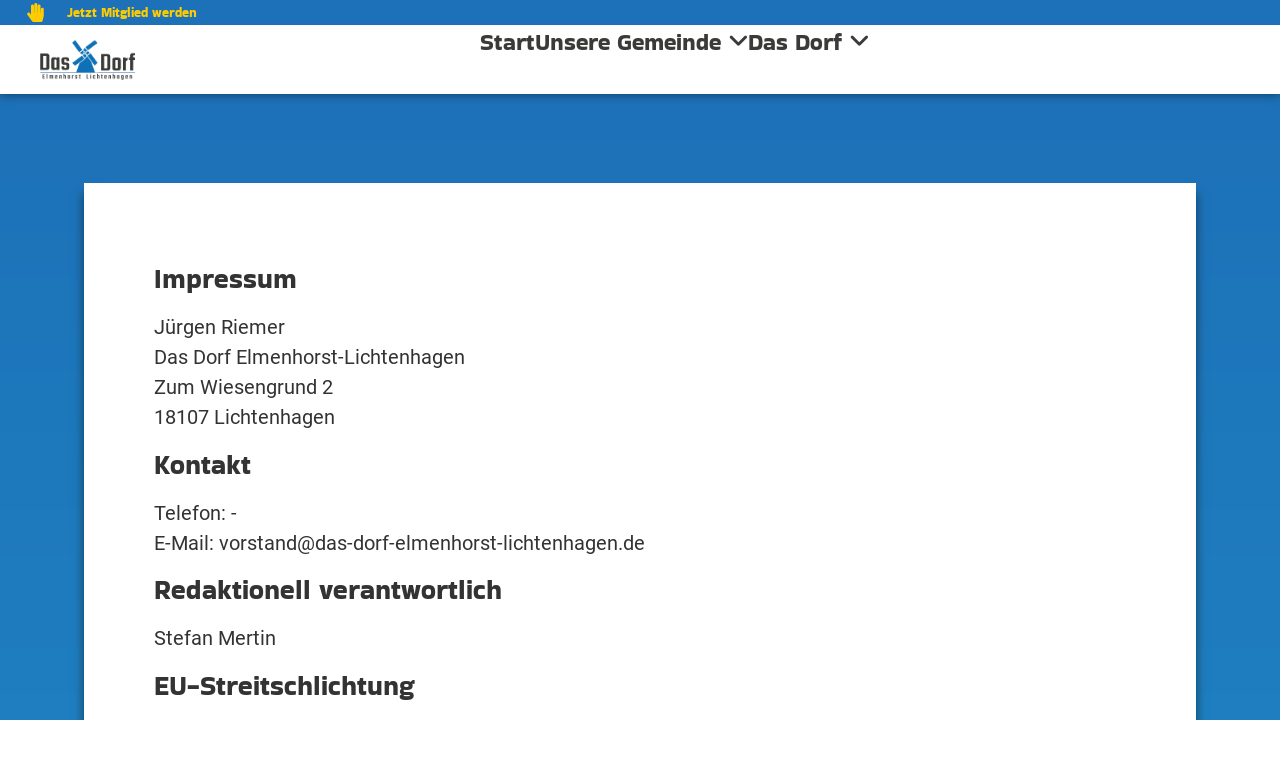

--- FILE ---
content_type: text/html; charset=UTF-8
request_url: https://www.das-dorf-elmenhorst-lichtenhagen.de/impressum/
body_size: 39642
content:
<!doctype html>
<html lang="de">
<head>
<meta charset="UTF-8">
<meta name="viewport" content="width=device-width, initial-scale=1">
<link rel="profile" href="https://gmpg.org/xfn/11">
<meta name='robots' content='noindex, follow' />
<!-- This site is optimized with the Yoast SEO plugin v26.7 - https://yoast.com/wordpress/plugins/seo/ -->
<title>Impressum - Das Dorf</title>
<meta name="description" content="Impressum" />
<meta property="og:locale" content="de_DE" />
<meta property="og:type" content="article" />
<meta property="og:title" content="Impressum - Das Dorf" />
<meta property="og:description" content="Impressum" />
<meta property="og:url" content="https://www.das-dorf-elmenhorst-lichtenhagen.de/impressum/" />
<meta property="og:site_name" content="Das Dorf" />
<meta property="article:modified_time" content="2025-12-18T08:56:20+00:00" />
<meta property="og:image" content="https://www.das-dorf-elmenhorst-lichtenhagen.de/wp-content/uploads/2022/04/Logo-Das-Dorf-Quadrat.jpg" />
<meta property="og:image:width" content="512" />
<meta property="og:image:height" content="512" />
<meta property="og:image:type" content="image/jpeg" />
<meta name="twitter:card" content="summary_large_image" />
<meta name="twitter:label1" content="Geschätzte Lesezeit" />
<meta name="twitter:data1" content="3 Minuten" />
<script type="application/ld+json" class="yoast-schema-graph">{"@context":"https://schema.org","@graph":[{"@type":"WebPage","@id":"https://www.das-dorf-elmenhorst-lichtenhagen.de/impressum/","url":"https://www.das-dorf-elmenhorst-lichtenhagen.de/impressum/","name":"Impressum - Das Dorf","isPartOf":{"@id":"https://www.das-dorf-elmenhorst-lichtenhagen.de/#website"},"primaryImageOfPage":{"@id":"https://www.das-dorf-elmenhorst-lichtenhagen.de/impressum/#primaryimage"},"image":{"@id":"https://www.das-dorf-elmenhorst-lichtenhagen.de/impressum/#primaryimage"},"thumbnailUrl":"https://www.das-dorf-elmenhorst-lichtenhagen.de/wp-content/uploads/2022/04/Logo-Das-Dorf-Quadrat.jpg","datePublished":"2022-04-29T20:38:26+00:00","dateModified":"2025-12-18T08:56:20+00:00","description":"Impressum","breadcrumb":{"@id":"https://www.das-dorf-elmenhorst-lichtenhagen.de/impressum/#breadcrumb"},"inLanguage":"de","potentialAction":[{"@type":"ReadAction","target":["https://www.das-dorf-elmenhorst-lichtenhagen.de/impressum/"]}]},{"@type":"ImageObject","inLanguage":"de","@id":"https://www.das-dorf-elmenhorst-lichtenhagen.de/impressum/#primaryimage","url":"https://www.das-dorf-elmenhorst-lichtenhagen.de/wp-content/uploads/2022/04/Logo-Das-Dorf-Quadrat.jpg","contentUrl":"https://www.das-dorf-elmenhorst-lichtenhagen.de/wp-content/uploads/2022/04/Logo-Das-Dorf-Quadrat.jpg","width":512,"height":512,"caption":"Logo Das Dorf Elmenhorst Lichtenhagen farbverlauf"},{"@type":"BreadcrumbList","@id":"https://www.das-dorf-elmenhorst-lichtenhagen.de/impressum/#breadcrumb","itemListElement":[{"@type":"ListItem","position":1,"name":"Startseite","item":"https://www.das-dorf-elmenhorst-lichtenhagen.de/"},{"@type":"ListItem","position":2,"name":"Impressum"}]},{"@type":"WebSite","@id":"https://www.das-dorf-elmenhorst-lichtenhagen.de/#website","url":"https://www.das-dorf-elmenhorst-lichtenhagen.de/","name":"Das Dorf","description":"Elmenhorst Lichtenhagen","publisher":{"@id":"https://www.das-dorf-elmenhorst-lichtenhagen.de/#organization"},"potentialAction":[{"@type":"SearchAction","target":{"@type":"EntryPoint","urlTemplate":"https://www.das-dorf-elmenhorst-lichtenhagen.de/?s={search_term_string}"},"query-input":{"@type":"PropertyValueSpecification","valueRequired":true,"valueName":"search_term_string"}}],"inLanguage":"de"},{"@type":"Organization","@id":"https://www.das-dorf-elmenhorst-lichtenhagen.de/#organization","name":"Das Dorf Elmenhorst Lichtenhagen","url":"https://www.das-dorf-elmenhorst-lichtenhagen.de/","logo":{"@type":"ImageObject","inLanguage":"de","@id":"https://www.das-dorf-elmenhorst-lichtenhagen.de/#/schema/logo/image/","url":"https://www.das-dorf-elmenhorst-lichtenhagen.de/wp-content/uploads/2022/04/Logo-Das-Dorf-Quadrat.jpg","contentUrl":"https://www.das-dorf-elmenhorst-lichtenhagen.de/wp-content/uploads/2022/04/Logo-Das-Dorf-Quadrat.jpg","width":512,"height":512,"caption":"Das Dorf Elmenhorst Lichtenhagen"},"image":{"@id":"https://www.das-dorf-elmenhorst-lichtenhagen.de/#/schema/logo/image/"}}]}</script>
<!-- / Yoast SEO plugin. -->
<link rel='dns-prefetch' href='//www.googletagmanager.com' />
<link rel="alternate" type="application/rss+xml" title="Das Dorf &raquo; Feed" href="https://www.das-dorf-elmenhorst-lichtenhagen.de/feed/" />
<link rel="alternate" type="application/rss+xml" title="Das Dorf &raquo; Kommentar-Feed" href="https://www.das-dorf-elmenhorst-lichtenhagen.de/comments/feed/" />
<link rel="alternate" title="oEmbed (JSON)" type="application/json+oembed" href="https://www.das-dorf-elmenhorst-lichtenhagen.de/wp-json/oembed/1.0/embed?url=https%3A%2F%2Fwww.das-dorf-elmenhorst-lichtenhagen.de%2Fimpressum%2F" />
<link rel="alternate" title="oEmbed (XML)" type="text/xml+oembed" href="https://www.das-dorf-elmenhorst-lichtenhagen.de/wp-json/oembed/1.0/embed?url=https%3A%2F%2Fwww.das-dorf-elmenhorst-lichtenhagen.de%2Fimpressum%2F&#038;format=xml" />
<link rel="stylesheet" type="text/css" href="https://use.typekit.net/uwv2xxd.css"><style id='wp-img-auto-sizes-contain-inline-css'>
img:is([sizes=auto i],[sizes^="auto," i]){contain-intrinsic-size:3000px 1500px}
/*# sourceURL=wp-img-auto-sizes-contain-inline-css */
</style>
<style id='global-styles-inline-css'>
:root{--wp--preset--aspect-ratio--square: 1;--wp--preset--aspect-ratio--4-3: 4/3;--wp--preset--aspect-ratio--3-4: 3/4;--wp--preset--aspect-ratio--3-2: 3/2;--wp--preset--aspect-ratio--2-3: 2/3;--wp--preset--aspect-ratio--16-9: 16/9;--wp--preset--aspect-ratio--9-16: 9/16;--wp--preset--color--black: #000000;--wp--preset--color--cyan-bluish-gray: #abb8c3;--wp--preset--color--white: #ffffff;--wp--preset--color--pale-pink: #f78da7;--wp--preset--color--vivid-red: #cf2e2e;--wp--preset--color--luminous-vivid-orange: #ff6900;--wp--preset--color--luminous-vivid-amber: #fcb900;--wp--preset--color--light-green-cyan: #7bdcb5;--wp--preset--color--vivid-green-cyan: #00d084;--wp--preset--color--pale-cyan-blue: #8ed1fc;--wp--preset--color--vivid-cyan-blue: #0693e3;--wp--preset--color--vivid-purple: #9b51e0;--wp--preset--gradient--vivid-cyan-blue-to-vivid-purple: linear-gradient(135deg,rgb(6,147,227) 0%,rgb(155,81,224) 100%);--wp--preset--gradient--light-green-cyan-to-vivid-green-cyan: linear-gradient(135deg,rgb(122,220,180) 0%,rgb(0,208,130) 100%);--wp--preset--gradient--luminous-vivid-amber-to-luminous-vivid-orange: linear-gradient(135deg,rgb(252,185,0) 0%,rgb(255,105,0) 100%);--wp--preset--gradient--luminous-vivid-orange-to-vivid-red: linear-gradient(135deg,rgb(255,105,0) 0%,rgb(207,46,46) 100%);--wp--preset--gradient--very-light-gray-to-cyan-bluish-gray: linear-gradient(135deg,rgb(238,238,238) 0%,rgb(169,184,195) 100%);--wp--preset--gradient--cool-to-warm-spectrum: linear-gradient(135deg,rgb(74,234,220) 0%,rgb(151,120,209) 20%,rgb(207,42,186) 40%,rgb(238,44,130) 60%,rgb(251,105,98) 80%,rgb(254,248,76) 100%);--wp--preset--gradient--blush-light-purple: linear-gradient(135deg,rgb(255,206,236) 0%,rgb(152,150,240) 100%);--wp--preset--gradient--blush-bordeaux: linear-gradient(135deg,rgb(254,205,165) 0%,rgb(254,45,45) 50%,rgb(107,0,62) 100%);--wp--preset--gradient--luminous-dusk: linear-gradient(135deg,rgb(255,203,112) 0%,rgb(199,81,192) 50%,rgb(65,88,208) 100%);--wp--preset--gradient--pale-ocean: linear-gradient(135deg,rgb(255,245,203) 0%,rgb(182,227,212) 50%,rgb(51,167,181) 100%);--wp--preset--gradient--electric-grass: linear-gradient(135deg,rgb(202,248,128) 0%,rgb(113,206,126) 100%);--wp--preset--gradient--midnight: linear-gradient(135deg,rgb(2,3,129) 0%,rgb(40,116,252) 100%);--wp--preset--font-size--small: 13px;--wp--preset--font-size--medium: 20px;--wp--preset--font-size--large: 36px;--wp--preset--font-size--x-large: 42px;--wp--preset--spacing--20: 0.44rem;--wp--preset--spacing--30: 0.67rem;--wp--preset--spacing--40: 1rem;--wp--preset--spacing--50: 1.5rem;--wp--preset--spacing--60: 2.25rem;--wp--preset--spacing--70: 3.38rem;--wp--preset--spacing--80: 5.06rem;--wp--preset--shadow--natural: 6px 6px 9px rgba(0, 0, 0, 0.2);--wp--preset--shadow--deep: 12px 12px 50px rgba(0, 0, 0, 0.4);--wp--preset--shadow--sharp: 6px 6px 0px rgba(0, 0, 0, 0.2);--wp--preset--shadow--outlined: 6px 6px 0px -3px rgb(255, 255, 255), 6px 6px rgb(0, 0, 0);--wp--preset--shadow--crisp: 6px 6px 0px rgb(0, 0, 0);}:root { --wp--style--global--content-size: 800px;--wp--style--global--wide-size: 1200px; }:where(body) { margin: 0; }.wp-site-blocks > .alignleft { float: left; margin-right: 2em; }.wp-site-blocks > .alignright { float: right; margin-left: 2em; }.wp-site-blocks > .aligncenter { justify-content: center; margin-left: auto; margin-right: auto; }:where(.wp-site-blocks) > * { margin-block-start: 24px; margin-block-end: 0; }:where(.wp-site-blocks) > :first-child { margin-block-start: 0; }:where(.wp-site-blocks) > :last-child { margin-block-end: 0; }:root { --wp--style--block-gap: 24px; }:root :where(.is-layout-flow) > :first-child{margin-block-start: 0;}:root :where(.is-layout-flow) > :last-child{margin-block-end: 0;}:root :where(.is-layout-flow) > *{margin-block-start: 24px;margin-block-end: 0;}:root :where(.is-layout-constrained) > :first-child{margin-block-start: 0;}:root :where(.is-layout-constrained) > :last-child{margin-block-end: 0;}:root :where(.is-layout-constrained) > *{margin-block-start: 24px;margin-block-end: 0;}:root :where(.is-layout-flex){gap: 24px;}:root :where(.is-layout-grid){gap: 24px;}.is-layout-flow > .alignleft{float: left;margin-inline-start: 0;margin-inline-end: 2em;}.is-layout-flow > .alignright{float: right;margin-inline-start: 2em;margin-inline-end: 0;}.is-layout-flow > .aligncenter{margin-left: auto !important;margin-right: auto !important;}.is-layout-constrained > .alignleft{float: left;margin-inline-start: 0;margin-inline-end: 2em;}.is-layout-constrained > .alignright{float: right;margin-inline-start: 2em;margin-inline-end: 0;}.is-layout-constrained > .aligncenter{margin-left: auto !important;margin-right: auto !important;}.is-layout-constrained > :where(:not(.alignleft):not(.alignright):not(.alignfull)){max-width: var(--wp--style--global--content-size);margin-left: auto !important;margin-right: auto !important;}.is-layout-constrained > .alignwide{max-width: var(--wp--style--global--wide-size);}body .is-layout-flex{display: flex;}.is-layout-flex{flex-wrap: wrap;align-items: center;}.is-layout-flex > :is(*, div){margin: 0;}body .is-layout-grid{display: grid;}.is-layout-grid > :is(*, div){margin: 0;}body{padding-top: 0px;padding-right: 0px;padding-bottom: 0px;padding-left: 0px;}a:where(:not(.wp-element-button)){text-decoration: underline;}:root :where(.wp-element-button, .wp-block-button__link){background-color: #32373c;border-width: 0;color: #fff;font-family: inherit;font-size: inherit;font-style: inherit;font-weight: inherit;letter-spacing: inherit;line-height: inherit;padding-top: calc(0.667em + 2px);padding-right: calc(1.333em + 2px);padding-bottom: calc(0.667em + 2px);padding-left: calc(1.333em + 2px);text-decoration: none;text-transform: inherit;}.has-black-color{color: var(--wp--preset--color--black) !important;}.has-cyan-bluish-gray-color{color: var(--wp--preset--color--cyan-bluish-gray) !important;}.has-white-color{color: var(--wp--preset--color--white) !important;}.has-pale-pink-color{color: var(--wp--preset--color--pale-pink) !important;}.has-vivid-red-color{color: var(--wp--preset--color--vivid-red) !important;}.has-luminous-vivid-orange-color{color: var(--wp--preset--color--luminous-vivid-orange) !important;}.has-luminous-vivid-amber-color{color: var(--wp--preset--color--luminous-vivid-amber) !important;}.has-light-green-cyan-color{color: var(--wp--preset--color--light-green-cyan) !important;}.has-vivid-green-cyan-color{color: var(--wp--preset--color--vivid-green-cyan) !important;}.has-pale-cyan-blue-color{color: var(--wp--preset--color--pale-cyan-blue) !important;}.has-vivid-cyan-blue-color{color: var(--wp--preset--color--vivid-cyan-blue) !important;}.has-vivid-purple-color{color: var(--wp--preset--color--vivid-purple) !important;}.has-black-background-color{background-color: var(--wp--preset--color--black) !important;}.has-cyan-bluish-gray-background-color{background-color: var(--wp--preset--color--cyan-bluish-gray) !important;}.has-white-background-color{background-color: var(--wp--preset--color--white) !important;}.has-pale-pink-background-color{background-color: var(--wp--preset--color--pale-pink) !important;}.has-vivid-red-background-color{background-color: var(--wp--preset--color--vivid-red) !important;}.has-luminous-vivid-orange-background-color{background-color: var(--wp--preset--color--luminous-vivid-orange) !important;}.has-luminous-vivid-amber-background-color{background-color: var(--wp--preset--color--luminous-vivid-amber) !important;}.has-light-green-cyan-background-color{background-color: var(--wp--preset--color--light-green-cyan) !important;}.has-vivid-green-cyan-background-color{background-color: var(--wp--preset--color--vivid-green-cyan) !important;}.has-pale-cyan-blue-background-color{background-color: var(--wp--preset--color--pale-cyan-blue) !important;}.has-vivid-cyan-blue-background-color{background-color: var(--wp--preset--color--vivid-cyan-blue) !important;}.has-vivid-purple-background-color{background-color: var(--wp--preset--color--vivid-purple) !important;}.has-black-border-color{border-color: var(--wp--preset--color--black) !important;}.has-cyan-bluish-gray-border-color{border-color: var(--wp--preset--color--cyan-bluish-gray) !important;}.has-white-border-color{border-color: var(--wp--preset--color--white) !important;}.has-pale-pink-border-color{border-color: var(--wp--preset--color--pale-pink) !important;}.has-vivid-red-border-color{border-color: var(--wp--preset--color--vivid-red) !important;}.has-luminous-vivid-orange-border-color{border-color: var(--wp--preset--color--luminous-vivid-orange) !important;}.has-luminous-vivid-amber-border-color{border-color: var(--wp--preset--color--luminous-vivid-amber) !important;}.has-light-green-cyan-border-color{border-color: var(--wp--preset--color--light-green-cyan) !important;}.has-vivid-green-cyan-border-color{border-color: var(--wp--preset--color--vivid-green-cyan) !important;}.has-pale-cyan-blue-border-color{border-color: var(--wp--preset--color--pale-cyan-blue) !important;}.has-vivid-cyan-blue-border-color{border-color: var(--wp--preset--color--vivid-cyan-blue) !important;}.has-vivid-purple-border-color{border-color: var(--wp--preset--color--vivid-purple) !important;}.has-vivid-cyan-blue-to-vivid-purple-gradient-background{background: var(--wp--preset--gradient--vivid-cyan-blue-to-vivid-purple) !important;}.has-light-green-cyan-to-vivid-green-cyan-gradient-background{background: var(--wp--preset--gradient--light-green-cyan-to-vivid-green-cyan) !important;}.has-luminous-vivid-amber-to-luminous-vivid-orange-gradient-background{background: var(--wp--preset--gradient--luminous-vivid-amber-to-luminous-vivid-orange) !important;}.has-luminous-vivid-orange-to-vivid-red-gradient-background{background: var(--wp--preset--gradient--luminous-vivid-orange-to-vivid-red) !important;}.has-very-light-gray-to-cyan-bluish-gray-gradient-background{background: var(--wp--preset--gradient--very-light-gray-to-cyan-bluish-gray) !important;}.has-cool-to-warm-spectrum-gradient-background{background: var(--wp--preset--gradient--cool-to-warm-spectrum) !important;}.has-blush-light-purple-gradient-background{background: var(--wp--preset--gradient--blush-light-purple) !important;}.has-blush-bordeaux-gradient-background{background: var(--wp--preset--gradient--blush-bordeaux) !important;}.has-luminous-dusk-gradient-background{background: var(--wp--preset--gradient--luminous-dusk) !important;}.has-pale-ocean-gradient-background{background: var(--wp--preset--gradient--pale-ocean) !important;}.has-electric-grass-gradient-background{background: var(--wp--preset--gradient--electric-grass) !important;}.has-midnight-gradient-background{background: var(--wp--preset--gradient--midnight) !important;}.has-small-font-size{font-size: var(--wp--preset--font-size--small) !important;}.has-medium-font-size{font-size: var(--wp--preset--font-size--medium) !important;}.has-large-font-size{font-size: var(--wp--preset--font-size--large) !important;}.has-x-large-font-size{font-size: var(--wp--preset--font-size--x-large) !important;}
:root :where(.wp-block-pullquote){font-size: 1.5em;line-height: 1.6;}
/*# sourceURL=global-styles-inline-css */
</style>
<!-- <link rel='stylesheet' id='hello-elementor-css' href='https://www.das-dorf-elmenhorst-lichtenhagen.de/wp-content/themes/hello-elementor/assets/css/reset.css?ver=3.4.5' media='all' /> -->
<!-- <link rel='stylesheet' id='hello-elementor-theme-style-css' href='https://www.das-dorf-elmenhorst-lichtenhagen.de/wp-content/themes/hello-elementor/assets/css/theme.css?ver=3.4.5' media='all' /> -->
<!-- <link rel='stylesheet' id='hello-elementor-header-footer-css' href='https://www.das-dorf-elmenhorst-lichtenhagen.de/wp-content/themes/hello-elementor/assets/css/header-footer.css?ver=3.4.5' media='all' /> -->
<!-- <link rel='stylesheet' id='elementor-frontend-css' href='https://www.das-dorf-elmenhorst-lichtenhagen.de/wp-content/uploads/elementor/css/custom-frontend.min.css?ver=1768829504' media='all' /> -->
<link rel="stylesheet" type="text/css" href="//www.das-dorf-elmenhorst-lichtenhagen.de/wp-content/cache/wpfc-minified/g3w20ciw/fh64e.css" media="all"/>
<style id='elementor-frontend-inline-css'>
.elementor-kit-6{--e-global-color-primary:#1D71B8;--e-global-color-secondary:#23A6D5;--e-global-color-text:#FFCC00;--e-global-color-accent:#999999;--e-global-color-65a9832:#3A3A38;--e-global-color-bd441ec:#FFFFFF;--e-global-color-16dd43c:#DBDBDB;--e-global-color-45e94e9:#E6E6E6;--e-global-color-bef09a1:#E80303;--e-global-color-6c1d279:#CE036A;--e-global-color-5480a05:#14BF3B;--e-global-typography-primary-font-family:"BakbakOne-Regular";--e-global-typography-primary-font-size:32px;--e-global-typography-primary-font-weight:500;--e-global-typography-primary-line-height:1.3em;--e-global-typography-secondary-font-family:"BakbakOne-Regular";--e-global-typography-secondary-font-size:1.5vw;--e-global-typography-secondary-font-weight:400;--e-global-typography-secondary-line-height:1.1em;--e-global-typography-text-font-family:"Roboto-Regular";--e-global-typography-text-font-size:1.2vw;--e-global-typography-text-font-weight:400;--e-global-typography-text-line-height:1.5em;--e-global-typography-accent-font-family:"myriad-pro";--e-global-typography-accent-font-size:20px;--e-global-typography-accent-font-weight:900;--e-global-typography-accent-text-transform:none;--e-global-typography-accent-line-height:1.3em;--e-global-typography-2ab9a2e-font-family:"BakbakOne-Regular";--e-global-typography-2ab9a2e-font-size:18px;--e-global-typography-2ab9a2e-font-weight:300;--e-global-typography-2ab9a2e-line-height:1em;--e-global-typography-2ab9a2e-letter-spacing:0px;--e-global-typography-9b79e32-font-family:"BakbakOne-Regular";--e-global-typography-9b79e32-font-size:20px;--e-global-typography-9b79e32-text-transform:none;--e-global-typography-52067f8-font-family:"Roboto-Regular";--e-global-typography-52067f8-font-size:20px;--e-global-typography-cfbcfc6-font-family:"BakbakOne-Regular";--e-global-typography-cfbcfc6-font-size:18px;--e-global-typography-cfbcfc6-letter-spacing:-0.5px;font-family:var( --e-global-typography-text-font-family ), Sans-serif;font-size:var( --e-global-typography-text-font-size );font-weight:var( --e-global-typography-text-font-weight );line-height:var( --e-global-typography-text-line-height );}.elementor-kit-6 e-page-transition{background-color:#FFBC7D;}.elementor-kit-6 a{color:var( --e-global-color-primary );}.elementor-kit-6 h1{font-family:var( --e-global-typography-primary-font-family ), Sans-serif;font-size:var( --e-global-typography-primary-font-size );font-weight:var( --e-global-typography-primary-font-weight );line-height:var( --e-global-typography-primary-line-height );}.elementor-kit-6 h2{font-family:var( --e-global-typography-primary-font-family ), Sans-serif;font-size:var( --e-global-typography-primary-font-size );font-weight:var( --e-global-typography-primary-font-weight );line-height:var( --e-global-typography-primary-line-height );}.elementor-kit-6 h3{font-family:var( --e-global-typography-text-font-family ), Sans-serif;font-size:var( --e-global-typography-text-font-size );font-weight:var( --e-global-typography-text-font-weight );line-height:var( --e-global-typography-text-line-height );}.elementor-kit-6 h4{font-family:var( --e-global-typography-text-font-family ), Sans-serif;font-size:var( --e-global-typography-text-font-size );font-weight:var( --e-global-typography-text-font-weight );line-height:var( --e-global-typography-text-line-height );}.elementor-kit-6 h5{font-family:var( --e-global-typography-primary-font-family ), Sans-serif;font-size:var( --e-global-typography-primary-font-size );font-weight:var( --e-global-typography-primary-font-weight );line-height:var( --e-global-typography-primary-line-height );}.elementor-kit-6 h6{font-family:var( --e-global-typography-text-font-family ), Sans-serif;font-size:var( --e-global-typography-text-font-size );font-weight:var( --e-global-typography-text-font-weight );line-height:var( --e-global-typography-text-line-height );}.elementor-section.elementor-section-boxed > .elementor-container{max-width:1140px;}.e-con{--container-max-width:1140px;}.elementor-widget:not(:last-child){margin-block-end:20px;}.elementor-element{--widgets-spacing:20px 20px;--widgets-spacing-row:20px;--widgets-spacing-column:20px;}{}h1.entry-title{display:var(--page-title-display);}.site-header .site-branding{flex-direction:column;align-items:stretch;}.site-header{padding-inline-end:0px;padding-inline-start:0px;}.site-footer .site-branding{flex-direction:column;align-items:stretch;}@media(max-width:1366px){.elementor-kit-6{--e-global-typography-primary-font-size:27px;--e-global-typography-text-font-size:20px;--e-global-typography-2ab9a2e-font-size:18px;--e-global-typography-9b79e32-font-size:12px;--e-global-typography-9b79e32-line-height:1.1em;font-size:var( --e-global-typography-text-font-size );line-height:var( --e-global-typography-text-line-height );}.elementor-kit-6 h1{font-size:var( --e-global-typography-primary-font-size );line-height:var( --e-global-typography-primary-line-height );}.elementor-kit-6 h2{font-size:var( --e-global-typography-primary-font-size );line-height:var( --e-global-typography-primary-line-height );}.elementor-kit-6 h3{font-size:var( --e-global-typography-text-font-size );line-height:var( --e-global-typography-text-line-height );}.elementor-kit-6 h4{font-size:var( --e-global-typography-text-font-size );line-height:var( --e-global-typography-text-line-height );}.elementor-kit-6 h5{font-size:var( --e-global-typography-primary-font-size );line-height:var( --e-global-typography-primary-line-height );}.elementor-kit-6 h6{font-size:var( --e-global-typography-text-font-size );line-height:var( --e-global-typography-text-line-height );}}@media(max-width:1200px){.elementor-kit-6{--e-global-typography-primary-font-size:23px;--e-global-typography-2ab9a2e-font-size:18px;--e-global-typography-2ab9a2e-line-height:1em;--e-global-typography-9b79e32-font-size:12px;}}@media(max-width:1024px){.elementor-kit-6{--e-global-typography-primary-font-size:22px;--e-global-typography-primary-line-height:1.3em;--e-global-typography-secondary-font-size:2.1vw;--e-global-typography-secondary-line-height:1.2em;--e-global-typography-text-font-size:1.5vw;--e-global-typography-text-line-height:1.5em;--e-global-typography-accent-font-size:14px;--e-global-typography-2ab9a2e-font-size:18px;--e-global-typography-2ab9a2e-letter-spacing:0.9px;--e-global-typography-9b79e32-font-size:14px;font-size:var( --e-global-typography-text-font-size );line-height:var( --e-global-typography-text-line-height );}.elementor-kit-6 h1{font-size:var( --e-global-typography-primary-font-size );line-height:var( --e-global-typography-primary-line-height );}.elementor-kit-6 h2{font-size:var( --e-global-typography-primary-font-size );line-height:var( --e-global-typography-primary-line-height );}.elementor-kit-6 h3{font-size:var( --e-global-typography-text-font-size );line-height:var( --e-global-typography-text-line-height );}.elementor-kit-6 h4{font-size:var( --e-global-typography-text-font-size );line-height:var( --e-global-typography-text-line-height );}.elementor-kit-6 h5{font-size:var( --e-global-typography-primary-font-size );line-height:var( --e-global-typography-primary-line-height );}.elementor-kit-6 h6{font-size:var( --e-global-typography-text-font-size );line-height:var( --e-global-typography-text-line-height );}.elementor-section.elementor-section-boxed > .elementor-container{max-width:1024px;}.e-con{--container-max-width:1024px;}}@media(max-width:880px){.elementor-kit-6{--e-global-typography-primary-font-size:17px;--e-global-typography-2ab9a2e-font-size:16px;--e-global-typography-2ab9a2e-letter-spacing:0px;--e-global-typography-9b79e32-font-size:16px;}}@media(max-width:767px){.elementor-kit-6{--e-global-typography-primary-font-size:4.5vw;--e-global-typography-primary-line-height:1.4em;--e-global-typography-secondary-font-size:14px;--e-global-typography-text-font-size:3.4vw;--e-global-typography-text-line-height:1.7em;--e-global-typography-accent-font-size:12px;--e-global-typography-2ab9a2e-font-size:14px;--e-global-typography-2ab9a2e-letter-spacing:0px;--e-global-typography-9b79e32-font-size:14px;--e-global-typography-9b79e32-line-height:1.2em;--e-global-typography-52067f8-font-size:14px;--e-global-typography-cfbcfc6-font-size:14px;font-size:var( --e-global-typography-text-font-size );line-height:var( --e-global-typography-text-line-height );}.elementor-kit-6 h1{font-size:var( --e-global-typography-primary-font-size );line-height:var( --e-global-typography-primary-line-height );}.elementor-kit-6 h2{font-size:var( --e-global-typography-primary-font-size );line-height:var( --e-global-typography-primary-line-height );}.elementor-kit-6 h3{font-size:var( --e-global-typography-text-font-size );line-height:var( --e-global-typography-text-line-height );}.elementor-kit-6 h4{font-size:var( --e-global-typography-text-font-size );line-height:var( --e-global-typography-text-line-height );}.elementor-kit-6 h5{font-size:var( --e-global-typography-primary-font-size );line-height:var( --e-global-typography-primary-line-height );}.elementor-kit-6 h6{font-size:var( --e-global-typography-text-font-size );line-height:var( --e-global-typography-text-line-height );}.elementor-section.elementor-section-boxed > .elementor-container{max-width:767px;}.e-con{--container-max-width:767px;}}@media(min-width:2400px){.elementor-kit-6{--e-global-typography-primary-font-size:41px;--e-global-typography-2ab9a2e-font-size:18px;--e-global-typography-9b79e32-font-size:22px;font-size:var( --e-global-typography-text-font-size );line-height:var( --e-global-typography-text-line-height );}.elementor-kit-6 h1{font-size:var( --e-global-typography-primary-font-size );line-height:var( --e-global-typography-primary-line-height );}.elementor-kit-6 h2{font-size:var( --e-global-typography-primary-font-size );line-height:var( --e-global-typography-primary-line-height );}.elementor-kit-6 h3{font-size:var( --e-global-typography-text-font-size );line-height:var( --e-global-typography-text-line-height );}.elementor-kit-6 h4{font-size:var( --e-global-typography-text-font-size );line-height:var( --e-global-typography-text-line-height );}.elementor-kit-6 h5{font-size:var( --e-global-typography-primary-font-size );line-height:var( --e-global-typography-primary-line-height );}.elementor-kit-6 h6{font-size:var( --e-global-typography-text-font-size );line-height:var( --e-global-typography-text-line-height );}}/* Start Custom Fonts CSS */@font-face {
font-family: 'BakbakOne-Regular';
font-style: normal;
font-weight: normal;
font-display: auto;
src: url('https://www.das-dorf-elmenhorst-lichtenhagen.de/wp-content/uploads/2022/10/BakbakOne-Regular.ttf') format('truetype');
}
/* End Custom Fonts CSS */
/* Start Custom Fonts CSS */@font-face {
font-family: 'Roboto-Regular';
font-style: normal;
font-weight: normal;
font-display: auto;
src: url('https://www.das-dorf-elmenhorst-lichtenhagen.de/wp-content/uploads/2022/10/Roboto-Regular.ttf') format('truetype');
}
/* End Custom Fonts CSS */
.elementor-15 .elementor-element.elementor-element-1e2a169{--display:flex;--flex-direction:row;--container-widget-width:calc( ( 1 - var( --container-widget-flex-grow ) ) * 100% );--container-widget-height:100%;--container-widget-flex-grow:1;--container-widget-align-self:stretch;--flex-wrap-mobile:wrap;--align-items:stretch;--gap:10px 10px;--row-gap:10px;--column-gap:10px;--overlay-opacity:1;--margin-top:0%;--margin-bottom:0%;--margin-left:0%;--margin-right:0%;--padding-top:6%;--padding-bottom:3%;--padding-left:5%;--padding-right:5%;}.elementor-15 .elementor-element.elementor-element-1e2a169:not(.elementor-motion-effects-element-type-background), .elementor-15 .elementor-element.elementor-element-1e2a169 > .elementor-motion-effects-container > .elementor-motion-effects-layer{background-color:transparent;background-image:linear-gradient(180deg, var( --e-global-color-primary ) 0%, var( --e-global-color-secondary ) 100%);}.elementor-15 .elementor-element.elementor-element-1e2a169::before, .elementor-15 .elementor-element.elementor-element-1e2a169 > .elementor-background-video-container::before, .elementor-15 .elementor-element.elementor-element-1e2a169 > .e-con-inner > .elementor-background-video-container::before, .elementor-15 .elementor-element.elementor-element-1e2a169 > .elementor-background-slideshow::before, .elementor-15 .elementor-element.elementor-element-1e2a169 > .e-con-inner > .elementor-background-slideshow::before, .elementor-15 .elementor-element.elementor-element-1e2a169 > .elementor-motion-effects-container > .elementor-motion-effects-layer::before{--background-overlay:'';}.elementor-15 .elementor-element.elementor-element-abf14fb{--display:flex;--justify-content:center;--gap:5px 5px;--row-gap:5px;--column-gap:5px;box-shadow:0px 10px 10px 0px rgba(0,0,0,0.5);--margin-top:20px;--margin-bottom:20px;--margin-left:20px;--margin-right:20px;--padding-top:70px;--padding-bottom:70px;--padding-left:70px;--padding-right:70px;}.elementor-15 .elementor-element.elementor-element-abf14fb:not(.elementor-motion-effects-element-type-background), .elementor-15 .elementor-element.elementor-element-abf14fb > .elementor-motion-effects-container > .elementor-motion-effects-layer{background-color:var( --e-global-color-bd441ec );}.elementor-15 .elementor-element.elementor-element-261912c{--spacer-size:50px;}.elementor-15 .elementor-element.elementor-element-a6281df{--display:flex;--flex-direction:row;--container-widget-width:calc( ( 1 - var( --container-widget-flex-grow ) ) * 100% );--container-widget-height:100%;--container-widget-flex-grow:1;--container-widget-align-self:stretch;--flex-wrap-mobile:wrap;--align-items:stretch;--gap:10px 10px;--row-gap:10px;--column-gap:10px;}.elementor-15 .elementor-element.elementor-element-88f7bc1{--display:flex;--gap:5px 5px;--row-gap:5px;--column-gap:5px;}.elementor-widget-heading .elementor-heading-title{font-family:var( --e-global-typography-primary-font-family ), Sans-serif;font-size:var( --e-global-typography-primary-font-size );font-weight:var( --e-global-typography-primary-font-weight );line-height:var( --e-global-typography-primary-line-height );color:var( --e-global-color-primary );}.elementor-15 .elementor-element.elementor-element-42d81cd{text-align:start;}.elementor-15 .elementor-element.elementor-element-42d81cd .elementor-heading-title{font-family:var( --e-global-typography-primary-font-family ), Sans-serif;font-size:var( --e-global-typography-primary-font-size );font-weight:var( --e-global-typography-primary-font-weight );line-height:var( --e-global-typography-primary-line-height );color:var( --e-global-color-65a9832 );}.elementor-15 .elementor-element.elementor-element-8bc46c8{--spacer-size:10px;}.elementor-widget-text-editor{font-family:var( --e-global-typography-text-font-family ), Sans-serif;font-size:var( --e-global-typography-text-font-size );font-weight:var( --e-global-typography-text-font-weight );line-height:var( --e-global-typography-text-line-height );color:var( --e-global-color-text );}.elementor-widget-text-editor.elementor-drop-cap-view-stacked .elementor-drop-cap{background-color:var( --e-global-color-primary );}.elementor-widget-text-editor.elementor-drop-cap-view-framed .elementor-drop-cap, .elementor-widget-text-editor.elementor-drop-cap-view-default .elementor-drop-cap{color:var( --e-global-color-primary );border-color:var( --e-global-color-primary );}.elementor-15 .elementor-element.elementor-element-04fb279 > .elementor-widget-container{margin:0px 0px 0px 0px;}.elementor-15 .elementor-element.elementor-element-04fb279{columns:1;color:var( --e-global-color-65a9832 );}.elementor-15 .elementor-element.elementor-element-7112d3f{text-align:start;}.elementor-15 .elementor-element.elementor-element-7112d3f .elementor-heading-title{font-family:var( --e-global-typography-primary-font-family ), Sans-serif;font-size:var( --e-global-typography-primary-font-size );font-weight:var( --e-global-typography-primary-font-weight );line-height:var( --e-global-typography-primary-line-height );color:var( --e-global-color-65a9832 );}.elementor-15 .elementor-element.elementor-element-e0799b2{--spacer-size:10px;}.elementor-15 .elementor-element.elementor-element-3d762f5 > .elementor-widget-container{margin:0px 0px 0px 0px;padding:0px 0px 0px 0px;}.elementor-15 .elementor-element.elementor-element-3d762f5{columns:3;font-family:var( --e-global-typography-text-font-family ), Sans-serif;font-size:var( --e-global-typography-text-font-size );font-weight:var( --e-global-typography-text-font-weight );line-height:var( --e-global-typography-text-line-height );color:var( --e-global-color-65a9832 );}.elementor-15 .elementor-element.elementor-element-737ddb5{--display:flex;--justify-content:center;--border-radius:40px 40px 40px 40px;}.elementor-15 .elementor-element.elementor-element-737ddb5:not(.elementor-motion-effects-element-type-background), .elementor-15 .elementor-element.elementor-element-737ddb5 > .elementor-motion-effects-container > .elementor-motion-effects-layer{background-color:#ECECEC75;}.elementor-15 .elementor-element.elementor-element-9aedc1a{text-align:center;}.elementor-15 .elementor-element.elementor-element-9aedc1a .elementor-heading-title{font-family:var( --e-global-typography-text-font-family ), Sans-serif;font-size:var( --e-global-typography-text-font-size );font-weight:var( --e-global-typography-text-font-weight );line-height:var( --e-global-typography-text-line-height );color:var( --e-global-color-65a9832 );}.elementor-widget-image .widget-image-caption{color:var( --e-global-color-text );font-family:var( --e-global-typography-text-font-family ), Sans-serif;font-size:var( --e-global-typography-text-font-size );font-weight:var( --e-global-typography-text-font-weight );line-height:var( --e-global-typography-text-line-height );}.elementor-15 .elementor-element.elementor-element-03e083d{text-align:center;}.elementor-15 .elementor-element.elementor-element-03e083d img{width:68%;}.elementor-15 .elementor-element.elementor-element-0e0e9f2{text-align:center;color:var( --e-global-color-65a9832 );}:root{--page-title-display:none;}@media(max-width:1366px){.elementor-widget-heading .elementor-heading-title{font-size:var( --e-global-typography-primary-font-size );line-height:var( --e-global-typography-primary-line-height );}.elementor-15 .elementor-element.elementor-element-42d81cd .elementor-heading-title{font-size:var( --e-global-typography-primary-font-size );line-height:var( --e-global-typography-primary-line-height );}.elementor-widget-text-editor{font-size:var( --e-global-typography-text-font-size );line-height:var( --e-global-typography-text-line-height );}.elementor-15 .elementor-element.elementor-element-7112d3f .elementor-heading-title{font-size:var( --e-global-typography-primary-font-size );line-height:var( --e-global-typography-primary-line-height );}.elementor-15 .elementor-element.elementor-element-3d762f5{font-size:var( --e-global-typography-text-font-size );line-height:var( --e-global-typography-text-line-height );}.elementor-15 .elementor-element.elementor-element-9aedc1a .elementor-heading-title{font-size:var( --e-global-typography-text-font-size );line-height:var( --e-global-typography-text-line-height );}.elementor-widget-image .widget-image-caption{font-size:var( --e-global-typography-text-font-size );line-height:var( --e-global-typography-text-line-height );}}@media(max-width:1024px){.elementor-15 .elementor-element.elementor-element-1e2a169{--padding-top:5%;--padding-bottom:5%;--padding-left:5%;--padding-right:5%;}.elementor-15 .elementor-element.elementor-element-abf14fb{--padding-top:20px;--padding-bottom:20px;--padding-left:20px;--padding-right:20px;}.elementor-widget-heading .elementor-heading-title{font-size:var( --e-global-typography-primary-font-size );line-height:var( --e-global-typography-primary-line-height );}.elementor-15 .elementor-element.elementor-element-42d81cd .elementor-heading-title{font-size:var( --e-global-typography-primary-font-size );line-height:var( --e-global-typography-primary-line-height );}.elementor-widget-text-editor{font-size:var( --e-global-typography-text-font-size );line-height:var( --e-global-typography-text-line-height );}.elementor-15 .elementor-element.elementor-element-7112d3f .elementor-heading-title{font-size:var( --e-global-typography-primary-font-size );line-height:var( --e-global-typography-primary-line-height );}.elementor-15 .elementor-element.elementor-element-3d762f5{font-size:var( --e-global-typography-text-font-size );line-height:var( --e-global-typography-text-line-height );}.elementor-15 .elementor-element.elementor-element-737ddb5{--border-radius:20px 20px 20px 20px;}.elementor-15 .elementor-element.elementor-element-9aedc1a .elementor-heading-title{font-size:var( --e-global-typography-text-font-size );line-height:var( --e-global-typography-text-line-height );}.elementor-widget-image .widget-image-caption{font-size:var( --e-global-typography-text-font-size );line-height:var( --e-global-typography-text-line-height );}}@media(max-width:767px){.elementor-15 .elementor-element.elementor-element-1e2a169{--padding-top:5%;--padding-bottom:5%;--padding-left:4%;--padding-right:4%;}.elementor-15 .elementor-element.elementor-element-261912c{--spacer-size:10px;}.elementor-widget-heading .elementor-heading-title{font-size:var( --e-global-typography-primary-font-size );line-height:var( --e-global-typography-primary-line-height );}.elementor-15 .elementor-element.elementor-element-42d81cd .elementor-heading-title{font-size:var( --e-global-typography-primary-font-size );line-height:var( --e-global-typography-primary-line-height );}.elementor-widget-text-editor{font-size:var( --e-global-typography-text-font-size );line-height:var( --e-global-typography-text-line-height );}.elementor-15 .elementor-element.elementor-element-7112d3f .elementor-heading-title{font-size:var( --e-global-typography-primary-font-size );line-height:var( --e-global-typography-primary-line-height );}.elementor-15 .elementor-element.elementor-element-3d762f5{font-size:var( --e-global-typography-text-font-size );line-height:var( --e-global-typography-text-line-height );}.elementor-15 .elementor-element.elementor-element-737ddb5{--gap:10px 10px;--row-gap:10px;--column-gap:10px;--margin-top:20px;--margin-bottom:0px;--margin-left:0px;--margin-right:0px;}.elementor-15 .elementor-element.elementor-element-9aedc1a .elementor-heading-title{font-size:var( --e-global-typography-text-font-size );line-height:var( --e-global-typography-text-line-height );}.elementor-widget-image .widget-image-caption{font-size:var( --e-global-typography-text-font-size );line-height:var( --e-global-typography-text-line-height );}}@media(min-width:768px){.elementor-15 .elementor-element.elementor-element-1e2a169{--content-width:1370px;}}@media(min-width:2400px){.elementor-15 .elementor-element.elementor-element-1e2a169{--content-width:1600px;}.elementor-widget-heading .elementor-heading-title{font-size:var( --e-global-typography-primary-font-size );line-height:var( --e-global-typography-primary-line-height );}.elementor-15 .elementor-element.elementor-element-42d81cd .elementor-heading-title{font-size:var( --e-global-typography-primary-font-size );line-height:var( --e-global-typography-primary-line-height );}.elementor-widget-text-editor{font-size:var( --e-global-typography-text-font-size );line-height:var( --e-global-typography-text-line-height );}.elementor-15 .elementor-element.elementor-element-7112d3f .elementor-heading-title{font-size:var( --e-global-typography-primary-font-size );line-height:var( --e-global-typography-primary-line-height );}.elementor-15 .elementor-element.elementor-element-3d762f5{columns:3;font-size:var( --e-global-typography-text-font-size );line-height:var( --e-global-typography-text-line-height );}.elementor-15 .elementor-element.elementor-element-9aedc1a .elementor-heading-title{font-size:var( --e-global-typography-text-font-size );line-height:var( --e-global-typography-text-line-height );}.elementor-widget-image .widget-image-caption{font-size:var( --e-global-typography-text-font-size );line-height:var( --e-global-typography-text-line-height );}}
.elementor-38 .elementor-element.elementor-element-6a067b9{--display:flex;--min-height:0px;--flex-direction:row;--container-widget-width:calc( ( 1 - var( --container-widget-flex-grow ) ) * 100% );--container-widget-height:100%;--container-widget-flex-grow:1;--container-widget-align-self:stretch;--flex-wrap-mobile:wrap;--align-items:stretch;--gap:10px 10px;--row-gap:10px;--column-gap:10px;--padding-top:0%;--padding-bottom:0%;--padding-left:2%;--padding-right:2%;--z-index:40;}.elementor-38 .elementor-element.elementor-element-6a067b9:not(.elementor-motion-effects-element-type-background), .elementor-38 .elementor-element.elementor-element-6a067b9 > .elementor-motion-effects-container > .elementor-motion-effects-layer{background-color:var( --e-global-color-primary );}.elementor-38 .elementor-element.elementor-element-3d87c38{--display:flex;--justify-content:center;--padding-top:0px;--padding-bottom:0px;--padding-left:0px;--padding-right:0px;}.elementor-widget-icon-list .elementor-icon-list-item:not(:last-child):after{border-color:var( --e-global-color-text );}.elementor-widget-icon-list .elementor-icon-list-icon i{color:var( --e-global-color-primary );}.elementor-widget-icon-list .elementor-icon-list-icon svg{fill:var( --e-global-color-primary );}.elementor-widget-icon-list .elementor-icon-list-item > .elementor-icon-list-text, .elementor-widget-icon-list .elementor-icon-list-item > a{font-family:var( --e-global-typography-text-font-family ), Sans-serif;font-size:var( --e-global-typography-text-font-size );font-weight:var( --e-global-typography-text-font-weight );line-height:var( --e-global-typography-text-line-height );}.elementor-widget-icon-list .elementor-icon-list-text{color:var( --e-global-color-secondary );}.elementor-38 .elementor-element.elementor-element-4d76a83 .elementor-icon-list-items:not(.elementor-inline-items) .elementor-icon-list-item:not(:last-child){padding-block-end:calc(0px/2);}.elementor-38 .elementor-element.elementor-element-4d76a83 .elementor-icon-list-items:not(.elementor-inline-items) .elementor-icon-list-item:not(:first-child){margin-block-start:calc(0px/2);}.elementor-38 .elementor-element.elementor-element-4d76a83 .elementor-icon-list-items.elementor-inline-items .elementor-icon-list-item{margin-inline:calc(0px/2);}.elementor-38 .elementor-element.elementor-element-4d76a83 .elementor-icon-list-items.elementor-inline-items{margin-inline:calc(-0px/2);}.elementor-38 .elementor-element.elementor-element-4d76a83 .elementor-icon-list-items.elementor-inline-items .elementor-icon-list-item:after{inset-inline-end:calc(-0px/2);}.elementor-38 .elementor-element.elementor-element-4d76a83 .elementor-icon-list-icon i{color:var( --e-global-color-text );transition:color 0.3s;}.elementor-38 .elementor-element.elementor-element-4d76a83 .elementor-icon-list-icon svg{fill:var( --e-global-color-text );transition:fill 0.3s;}.elementor-38 .elementor-element.elementor-element-4d76a83 .elementor-icon-list-item:hover .elementor-icon-list-icon i{color:var( --e-global-color-text );}.elementor-38 .elementor-element.elementor-element-4d76a83 .elementor-icon-list-item:hover .elementor-icon-list-icon svg{fill:var( --e-global-color-text );}.elementor-38 .elementor-element.elementor-element-4d76a83{--e-icon-list-icon-size:19px;--icon-vertical-offset:0px;}.elementor-38 .elementor-element.elementor-element-4d76a83 .elementor-icon-list-icon{padding-inline-end:13px;}.elementor-38 .elementor-element.elementor-element-4d76a83 .elementor-icon-list-item > .elementor-icon-list-text, .elementor-38 .elementor-element.elementor-element-4d76a83 .elementor-icon-list-item > a{font-family:"BakbakOne-Regular", Sans-serif;font-size:1vw;font-weight:300;line-height:1.3em;}.elementor-38 .elementor-element.elementor-element-4d76a83 .elementor-icon-list-text{color:var( --e-global-color-text );transition:color 0.3s;}.elementor-38 .elementor-element.elementor-element-4d76a83 .elementor-icon-list-item:hover .elementor-icon-list-text{color:var( --e-global-color-text );}.elementor-38 .elementor-element.elementor-element-c178595{--display:flex;--min-height:0px;--flex-direction:row;--container-widget-width:calc( ( 1 - var( --container-widget-flex-grow ) ) * 100% );--container-widget-height:100%;--container-widget-flex-grow:1;--container-widget-align-self:stretch;--flex-wrap-mobile:wrap;--align-items:stretch;--gap:10px 10px;--row-gap:10px;--column-gap:10px;box-shadow:0px 0px 10px 0px rgba(0,0,0,0.5);--padding-top:0%;--padding-bottom:0%;--padding-left:2%;--padding-right:2%;--z-index:39;}.elementor-38 .elementor-element.elementor-element-c178595:not(.elementor-motion-effects-element-type-background), .elementor-38 .elementor-element.elementor-element-c178595 > .elementor-motion-effects-container > .elementor-motion-effects-layer{background-color:var( --e-global-color-bd441ec );}.elementor-38 .elementor-element.elementor-element-fa24f0f{--display:flex;--justify-content:center;}.elementor-widget-image .widget-image-caption{color:var( --e-global-color-text );font-family:var( --e-global-typography-text-font-family ), Sans-serif;font-size:var( --e-global-typography-text-font-size );font-weight:var( --e-global-typography-text-font-weight );line-height:var( --e-global-typography-text-line-height );}.elementor-38 .elementor-element.elementor-element-d3e261d{text-align:start;}.elementor-38 .elementor-element.elementor-element-d3e261d img{width:55%;}.elementor-38 .elementor-element.elementor-element-8789935{--display:flex;--justify-content:center;}.elementor-38 .elementor-element.elementor-element-b01a4fc{--display:flex;--justify-content:center;--gap:0px 0px;--row-gap:0px;--column-gap:0px;--margin-top:0px;--margin-bottom:0px;--margin-left:0px;--margin-right:0px;--padding-top:0px;--padding-bottom:0px;--padding-left:0px;--padding-right:0px;}.elementor-widget-ucaddon_mega_menu .uc-mega_menu_title{font-family:var( --e-global-typography-text-font-family ), Sans-serif;font-size:var( --e-global-typography-text-font-size );font-weight:var( --e-global-typography-text-font-weight );line-height:var( --e-global-typography-text-line-height );}.elementor-widget-ucaddon_mega_menu .ue-ge-text{font-family:var( --e-global-typography-text-font-family ), Sans-serif;font-size:var( --e-global-typography-text-font-size );font-weight:var( --e-global-typography-text-font-weight );line-height:var( --e-global-typography-text-line-height );}.elementor-38 .elementor-element.elementor-element-bd77131 > .elementor-widget-container{margin:0px 0px 0px 0px;padding:0px 0px 0px 0px;}.elementor-38 .elementor-element.elementor-element-bd77131{z-index:41;}.elementor-38 .elementor-element.elementor-element-bd77131 .uc-mega_menu_list{justify-content:end;gap:14px;background-color:var( --e-global-color-bd441ec );padding:24px 0px 0px 0px;border-radius:0px;}.elementor-38 .elementor-element.elementor-element-bd77131 .uc_mega_menu_overlay-inner{background-color:#000000;opacity:0.6;}.elementor-38 .elementor-element.elementor-element-bd77131 .uc-mega_menu_title{flex-direction:column;font-family:"BakbakOne-Regular", Sans-serif;font-size:29px;font-weight:400;line-height:1.5em;color:var( --e-global-color-65a9832 );padding:35px 10px 10px 10px;border-radius:0px;}.elementor-38 .elementor-element.elementor-element-bd77131 .uc-active_item .uc-mega_menu_title{color:var( --e-global-color-primary );}.elementor-38 .elementor-element.elementor-element-bd77131 .uc-mega_menu_title.uc-current-page{color:var( --e-global-color-primary );}.elementor-38 .elementor-element.elementor-element-bd77131 .uc-mega_menu_section-cover{background-color:#ffffff;}.elementor-38 .elementor-element.elementor-element-bd77131 .uc-mega_menu_section.uc-active_item .uc-connected{padding:60px 0px 30px 0px;}.elementor-38 .elementor-element.elementor-element-bd77131 .uc-mega_menu-burger{text-align:right;}.elementor-38 .elementor-element.elementor-element-bd77131 .uc-mega_menu-burger-icon{width:58px;height:58px;font-size:39px;color:var( --e-global-color-65a9832 );border-radius:50px 50px 50px 50px;}.elementor-38 .elementor-element.elementor-element-bd77131 .uc-mega_menu-burger-icon svg{fill:var( --e-global-color-65a9832 );}.elementor-38 .elementor-element.elementor-element-bd77131 .uc-mega_menu-close-btn{text-align:right;}.elementor-38 .elementor-element.elementor-element-bd77131 .uc-mega_menu-close-btn-icon{width:67px;height:67px;font-size:46px;color:var( --e-global-color-65a9832 );border-radius:50px 50px 50px 50px;margin:10px 10px 10px 10px;}.elementor-38 .elementor-element.elementor-element-bd77131 .uc-mega_menu-close-btn-icon svg{fill:var( --e-global-color-65a9832 );}.elementor-38 .elementor-element.elementor-element-bd77131 .ue-graphic-element{width:42px;height:42px;background-color:#a0a0a0;margin-top:0px;}.elementor-38 .elementor-element.elementor-element-bd77131 .ue-graphic-element img{width:42px;height:42px;object-fit:cover;}.elementor-38 .elementor-element.elementor-element-bd77131 .ue-graphic-element,.elementor-38 .elementor-element.elementor-element-bd77131 .ue-graphic-element img{border-radius:30px 30px 30px 30px;}.elementor-38 .elementor-element.elementor-element-bd77131 .ue-ge-icon{color:#ffffff;font-size:20px;}.elementor-38 .elementor-element.elementor-element-bd77131 .ue-ge-text{color:#ffffff;}.elementor-38 .elementor-element.elementor-element-bd77131 .uc-mega_menu-mobile-logo{width:50%;}.elementor-38 .elementor-element.elementor-element-bd77131 .uc-mega_menu-mobile-logo img{margin:10px 10px 10px 10px;}.elementor-38 .elementor-element.elementor-element-f19bd3e{--display:flex;--min-height:31vh;--flex-direction:row;--container-widget-width:calc( ( 1 - var( --container-widget-flex-grow ) ) * 100% );--container-widget-height:100%;--container-widget-flex-grow:1;--container-widget-align-self:stretch;--flex-wrap-mobile:wrap;--align-items:stretch;--gap:10px 10px;--row-gap:10px;--column-gap:10px;--overlay-opacity:0.15;}.elementor-38 .elementor-element.elementor-element-f19bd3e:not(.elementor-motion-effects-element-type-background), .elementor-38 .elementor-element.elementor-element-f19bd3e > .elementor-motion-effects-container > .elementor-motion-effects-layer{background-color:var( --e-global-color-bd441ec );}.elementor-38 .elementor-element.elementor-element-f19bd3e::before, .elementor-38 .elementor-element.elementor-element-f19bd3e > .elementor-background-video-container::before, .elementor-38 .elementor-element.elementor-element-f19bd3e > .e-con-inner > .elementor-background-video-container::before, .elementor-38 .elementor-element.elementor-element-f19bd3e > .elementor-background-slideshow::before, .elementor-38 .elementor-element.elementor-element-f19bd3e > .e-con-inner > .elementor-background-slideshow::before, .elementor-38 .elementor-element.elementor-element-f19bd3e > .elementor-motion-effects-container > .elementor-motion-effects-layer::before{--background-overlay:'';}.elementor-38 .elementor-element.elementor-element-c9e9c02{--display:flex;--gap:0px 0px;--row-gap:0px;--column-gap:0px;--padding-top:0px;--padding-bottom:0px;--padding-left:0px;--padding-right:0px;}.elementor-38 .elementor-element.elementor-element-39d4c20{--display:flex;--flex-direction:row;--container-widget-width:calc( ( 1 - var( --container-widget-flex-grow ) ) * 100% );--container-widget-height:100%;--container-widget-flex-grow:1;--container-widget-align-self:stretch;--flex-wrap-mobile:wrap;--align-items:stretch;--gap:0px 0px;--row-gap:0px;--column-gap:0px;--padding-top:0px;--padding-bottom:0px;--padding-left:0px;--padding-right:0px;}.elementor-38 .elementor-element.elementor-element-f7f0c5c{--display:flex;--flex-direction:row;--container-widget-width:initial;--container-widget-height:100%;--container-widget-flex-grow:1;--container-widget-align-self:stretch;--flex-wrap-mobile:wrap;--gap:0px 0px;--row-gap:0px;--column-gap:0px;--padding-top:0px;--padding-bottom:0px;--padding-left:0px;--padding-right:0px;}.elementor-38 .elementor-element.elementor-element-0f0db22{--display:flex;}.elementor-widget-call-to-action .elementor-cta__title{font-family:var( --e-global-typography-primary-font-family ), Sans-serif;font-size:var( --e-global-typography-primary-font-size );font-weight:var( --e-global-typography-primary-font-weight );line-height:var( --e-global-typography-primary-line-height );}.elementor-widget-call-to-action .elementor-cta__description{font-family:var( --e-global-typography-text-font-family ), Sans-serif;font-size:var( --e-global-typography-text-font-size );font-weight:var( --e-global-typography-text-font-weight );line-height:var( --e-global-typography-text-line-height );}.elementor-widget-call-to-action .elementor-cta__button{font-family:var( --e-global-typography-accent-font-family ), Sans-serif;font-size:var( --e-global-typography-accent-font-size );font-weight:var( --e-global-typography-accent-font-weight );text-transform:var( --e-global-typography-accent-text-transform );line-height:var( --e-global-typography-accent-line-height );}.elementor-widget-call-to-action .elementor-ribbon-inner{background-color:var( --e-global-color-accent );font-family:var( --e-global-typography-accent-font-family ), Sans-serif;font-size:var( --e-global-typography-accent-font-size );font-weight:var( --e-global-typography-accent-font-weight );text-transform:var( --e-global-typography-accent-text-transform );line-height:var( --e-global-typography-accent-line-height );}.elementor-38 .elementor-element.elementor-element-d8160ba .elementor-cta__content-item{transition-duration:1000ms;}.elementor-38 .elementor-element.elementor-element-d8160ba.elementor-cta--sequenced-animation .elementor-cta__content-item:nth-child(2){transition-delay:calc( 1000ms / 3 );}.elementor-38 .elementor-element.elementor-element-d8160ba.elementor-cta--sequenced-animation .elementor-cta__content-item:nth-child(3){transition-delay:calc( ( 1000ms / 3 ) * 2 );}.elementor-38 .elementor-element.elementor-element-d8160ba.elementor-cta--sequenced-animation .elementor-cta__content-item:nth-child(4){transition-delay:calc( ( 1000ms / 3 ) * 3 );}.elementor-38 .elementor-element.elementor-element-d8160ba .elementor-cta .elementor-cta__bg, .elementor-38 .elementor-element.elementor-element-d8160ba .elementor-cta .elementor-cta__bg-overlay{transition-duration:600ms;}.elementor-38 .elementor-element.elementor-element-d8160ba .elementor-cta__content{min-height:200px;text-align:center;padding:10px 10px 10px 10px;}.elementor-38 .elementor-element.elementor-element-d8160ba .elementor-cta__title{font-family:var( --e-global-typography-9b79e32-font-family ), Sans-serif;font-size:var( --e-global-typography-9b79e32-font-size );text-transform:var( --e-global-typography-9b79e32-text-transform );}.elementor-38 .elementor-element.elementor-element-d8160ba .elementor-cta:not(:hover) .elementor-cta__bg-overlay{background-color:#1D71B8AB;}.elementor-38 .elementor-element.elementor-element-d8160ba .elementor-cta:hover .elementor-cta__bg-overlay{background-color:var( --e-global-color-primary );}.elementor-38 .elementor-element.elementor-element-1071b02{--display:flex;}.elementor-38 .elementor-element.elementor-element-aef603b .elementor-cta__content-item{transition-duration:1000ms;}.elementor-38 .elementor-element.elementor-element-aef603b.elementor-cta--sequenced-animation .elementor-cta__content-item:nth-child(2){transition-delay:calc( 1000ms / 3 );}.elementor-38 .elementor-element.elementor-element-aef603b.elementor-cta--sequenced-animation .elementor-cta__content-item:nth-child(3){transition-delay:calc( ( 1000ms / 3 ) * 2 );}.elementor-38 .elementor-element.elementor-element-aef603b.elementor-cta--sequenced-animation .elementor-cta__content-item:nth-child(4){transition-delay:calc( ( 1000ms / 3 ) * 3 );}.elementor-38 .elementor-element.elementor-element-aef603b .elementor-cta .elementor-cta__bg, .elementor-38 .elementor-element.elementor-element-aef603b .elementor-cta .elementor-cta__bg-overlay{transition-duration:600ms;}.elementor-38 .elementor-element.elementor-element-aef603b .elementor-cta__content{min-height:200px;text-align:center;padding:10px 10px 10px 10px;}.elementor-38 .elementor-element.elementor-element-aef603b .elementor-cta__title{font-family:var( --e-global-typography-9b79e32-font-family ), Sans-serif;font-size:var( --e-global-typography-9b79e32-font-size );text-transform:var( --e-global-typography-9b79e32-text-transform );}.elementor-38 .elementor-element.elementor-element-aef603b .elementor-cta:not(:hover) .elementor-cta__bg-overlay{background-color:#1D71B8AB;}.elementor-38 .elementor-element.elementor-element-aef603b .elementor-cta:hover .elementor-cta__bg-overlay{background-color:var( --e-global-color-primary );}.elementor-38 .elementor-element.elementor-element-02cc1b3{--display:flex;--flex-direction:row;--container-widget-width:initial;--container-widget-height:100%;--container-widget-flex-grow:1;--container-widget-align-self:stretch;--flex-wrap-mobile:wrap;--gap:0px 0px;--row-gap:0px;--column-gap:0px;--padding-top:0px;--padding-bottom:0px;--padding-left:0px;--padding-right:0px;}.elementor-38 .elementor-element.elementor-element-7baf03e{--display:flex;}.elementor-38 .elementor-element.elementor-element-1db0afb .elementor-cta__content-item{transition-duration:1000ms;}.elementor-38 .elementor-element.elementor-element-1db0afb.elementor-cta--sequenced-animation .elementor-cta__content-item:nth-child(2){transition-delay:calc( 1000ms / 3 );}.elementor-38 .elementor-element.elementor-element-1db0afb.elementor-cta--sequenced-animation .elementor-cta__content-item:nth-child(3){transition-delay:calc( ( 1000ms / 3 ) * 2 );}.elementor-38 .elementor-element.elementor-element-1db0afb.elementor-cta--sequenced-animation .elementor-cta__content-item:nth-child(4){transition-delay:calc( ( 1000ms / 3 ) * 3 );}.elementor-38 .elementor-element.elementor-element-1db0afb .elementor-cta .elementor-cta__bg, .elementor-38 .elementor-element.elementor-element-1db0afb .elementor-cta .elementor-cta__bg-overlay{transition-duration:600ms;}.elementor-38 .elementor-element.elementor-element-1db0afb .elementor-cta__content{min-height:200px;text-align:center;padding:10px 10px 10px 10px;}.elementor-38 .elementor-element.elementor-element-1db0afb .elementor-cta__title{font-family:var( --e-global-typography-9b79e32-font-family ), Sans-serif;font-size:var( --e-global-typography-9b79e32-font-size );text-transform:var( --e-global-typography-9b79e32-text-transform );}.elementor-38 .elementor-element.elementor-element-1db0afb .elementor-cta:not(:hover) .elementor-cta__bg-overlay{background-color:#1D71B8AB;}.elementor-38 .elementor-element.elementor-element-1db0afb .elementor-cta:hover .elementor-cta__bg-overlay{background-color:var( --e-global-color-primary );}.elementor-38 .elementor-element.elementor-element-5a93bb9{--display:flex;}.elementor-38 .elementor-element.elementor-element-9a009ac .elementor-cta__content-item{transition-duration:1000ms;}.elementor-38 .elementor-element.elementor-element-9a009ac.elementor-cta--sequenced-animation .elementor-cta__content-item:nth-child(2){transition-delay:calc( 1000ms / 3 );}.elementor-38 .elementor-element.elementor-element-9a009ac.elementor-cta--sequenced-animation .elementor-cta__content-item:nth-child(3){transition-delay:calc( ( 1000ms / 3 ) * 2 );}.elementor-38 .elementor-element.elementor-element-9a009ac.elementor-cta--sequenced-animation .elementor-cta__content-item:nth-child(4){transition-delay:calc( ( 1000ms / 3 ) * 3 );}.elementor-38 .elementor-element.elementor-element-9a009ac .elementor-cta .elementor-cta__bg, .elementor-38 .elementor-element.elementor-element-9a009ac .elementor-cta .elementor-cta__bg-overlay{transition-duration:600ms;}.elementor-38 .elementor-element.elementor-element-9a009ac .elementor-cta__content{min-height:200px;text-align:center;padding:10px 10px 10px 10px;}.elementor-38 .elementor-element.elementor-element-9a009ac .elementor-cta__title{font-family:var( --e-global-typography-9b79e32-font-family ), Sans-serif;font-size:var( --e-global-typography-9b79e32-font-size );text-transform:var( --e-global-typography-9b79e32-text-transform );}.elementor-38 .elementor-element.elementor-element-9a009ac .elementor-cta:not(:hover) .elementor-cta__bg-overlay{background-color:#1D71B8AB;}.elementor-38 .elementor-element.elementor-element-9a009ac .elementor-cta:hover .elementor-cta__bg-overlay{background-color:var( --e-global-color-primary );}.elementor-38 .elementor-element.elementor-element-3f2d259{--display:flex;--flex-direction:row;--container-widget-width:initial;--container-widget-height:100%;--container-widget-flex-grow:1;--container-widget-align-self:stretch;--flex-wrap-mobile:wrap;--gap:0px 0px;--row-gap:0px;--column-gap:0px;--padding-top:0px;--padding-bottom:0px;--padding-left:0px;--padding-right:0px;}.elementor-38 .elementor-element.elementor-element-13615b8{--display:flex;}.elementor-38 .elementor-element.elementor-element-cff8fa6 .elementor-cta__content-item{transition-duration:1000ms;}.elementor-38 .elementor-element.elementor-element-cff8fa6.elementor-cta--sequenced-animation .elementor-cta__content-item:nth-child(2){transition-delay:calc( 1000ms / 3 );}.elementor-38 .elementor-element.elementor-element-cff8fa6.elementor-cta--sequenced-animation .elementor-cta__content-item:nth-child(3){transition-delay:calc( ( 1000ms / 3 ) * 2 );}.elementor-38 .elementor-element.elementor-element-cff8fa6.elementor-cta--sequenced-animation .elementor-cta__content-item:nth-child(4){transition-delay:calc( ( 1000ms / 3 ) * 3 );}.elementor-38 .elementor-element.elementor-element-cff8fa6 .elementor-cta .elementor-cta__bg, .elementor-38 .elementor-element.elementor-element-cff8fa6 .elementor-cta .elementor-cta__bg-overlay{transition-duration:600ms;}.elementor-38 .elementor-element.elementor-element-cff8fa6 .elementor-cta__content{min-height:200px;text-align:center;padding:10px 10px 10px 10px;}.elementor-38 .elementor-element.elementor-element-cff8fa6 .elementor-cta__title{font-family:var( --e-global-typography-9b79e32-font-family ), Sans-serif;font-size:var( --e-global-typography-9b79e32-font-size );text-transform:var( --e-global-typography-9b79e32-text-transform );}.elementor-38 .elementor-element.elementor-element-cff8fa6 .elementor-cta:not(:hover) .elementor-cta__bg-overlay{background-color:#1D71B8AB;}.elementor-38 .elementor-element.elementor-element-cff8fa6 .elementor-cta:hover .elementor-cta__bg-overlay{background-color:var( --e-global-color-primary );}.elementor-38 .elementor-element.elementor-element-05a6d79{--display:flex;}.elementor-38 .elementor-element.elementor-element-1e22828 .elementor-cta__content-item{transition-duration:1000ms;}.elementor-38 .elementor-element.elementor-element-1e22828.elementor-cta--sequenced-animation .elementor-cta__content-item:nth-child(2){transition-delay:calc( 1000ms / 3 );}.elementor-38 .elementor-element.elementor-element-1e22828.elementor-cta--sequenced-animation .elementor-cta__content-item:nth-child(3){transition-delay:calc( ( 1000ms / 3 ) * 2 );}.elementor-38 .elementor-element.elementor-element-1e22828.elementor-cta--sequenced-animation .elementor-cta__content-item:nth-child(4){transition-delay:calc( ( 1000ms / 3 ) * 3 );}.elementor-38 .elementor-element.elementor-element-1e22828 .elementor-cta .elementor-cta__bg, .elementor-38 .elementor-element.elementor-element-1e22828 .elementor-cta .elementor-cta__bg-overlay{transition-duration:600ms;}.elementor-38 .elementor-element.elementor-element-1e22828 .elementor-cta__content{min-height:200px;text-align:center;padding:10px 10px 10px 10px;}.elementor-38 .elementor-element.elementor-element-1e22828 .elementor-cta__title{font-family:var( --e-global-typography-9b79e32-font-family ), Sans-serif;font-size:var( --e-global-typography-9b79e32-font-size );text-transform:var( --e-global-typography-9b79e32-text-transform );}.elementor-38 .elementor-element.elementor-element-1e22828 .elementor-cta:not(:hover) .elementor-cta__bg-overlay{background-color:#1D71B8AB;}.elementor-38 .elementor-element.elementor-element-1e22828 .elementor-cta:hover .elementor-cta__bg-overlay{background-color:var( --e-global-color-primary );}.elementor-38 .elementor-element.elementor-element-a8a9043{--display:flex;--flex-direction:row;--container-widget-width:calc( ( 1 - var( --container-widget-flex-grow ) ) * 100% );--container-widget-height:100%;--container-widget-flex-grow:1;--container-widget-align-self:stretch;--flex-wrap-mobile:wrap;--align-items:stretch;--gap:0px 0px;--row-gap:0px;--column-gap:0px;--padding-top:0px;--padding-bottom:0px;--padding-left:0px;--padding-right:0px;}.elementor-38 .elementor-element.elementor-element-1ce905b{--display:flex;--flex-direction:row;--container-widget-width:initial;--container-widget-height:100%;--container-widget-flex-grow:1;--container-widget-align-self:stretch;--flex-wrap-mobile:wrap;--gap:0px 0px;--row-gap:0px;--column-gap:0px;--padding-top:0px;--padding-bottom:0px;--padding-left:0px;--padding-right:0px;}.elementor-38 .elementor-element.elementor-element-4303d25{--display:flex;}.elementor-38 .elementor-element.elementor-element-5fb24ed .elementor-cta__content-item{transition-duration:1000ms;}.elementor-38 .elementor-element.elementor-element-5fb24ed.elementor-cta--sequenced-animation .elementor-cta__content-item:nth-child(2){transition-delay:calc( 1000ms / 3 );}.elementor-38 .elementor-element.elementor-element-5fb24ed.elementor-cta--sequenced-animation .elementor-cta__content-item:nth-child(3){transition-delay:calc( ( 1000ms / 3 ) * 2 );}.elementor-38 .elementor-element.elementor-element-5fb24ed.elementor-cta--sequenced-animation .elementor-cta__content-item:nth-child(4){transition-delay:calc( ( 1000ms / 3 ) * 3 );}.elementor-38 .elementor-element.elementor-element-5fb24ed .elementor-cta .elementor-cta__bg, .elementor-38 .elementor-element.elementor-element-5fb24ed .elementor-cta .elementor-cta__bg-overlay{transition-duration:600ms;}.elementor-38 .elementor-element.elementor-element-5fb24ed .elementor-cta__content{min-height:200px;text-align:center;padding:10px 10px 10px 10px;}.elementor-38 .elementor-element.elementor-element-5fb24ed .elementor-cta__title{font-family:var( --e-global-typography-9b79e32-font-family ), Sans-serif;font-size:var( --e-global-typography-9b79e32-font-size );text-transform:var( --e-global-typography-9b79e32-text-transform );}.elementor-38 .elementor-element.elementor-element-5fb24ed .elementor-cta:not(:hover) .elementor-cta__bg-overlay{background-color:#1D71B8AB;}.elementor-38 .elementor-element.elementor-element-5fb24ed .elementor-cta:hover .elementor-cta__bg-overlay{background-color:var( --e-global-color-primary );}.elementor-38 .elementor-element.elementor-element-91e5595{--display:flex;}.elementor-38 .elementor-element.elementor-element-2f950c9 .elementor-cta__content-item{transition-duration:1000ms;}.elementor-38 .elementor-element.elementor-element-2f950c9.elementor-cta--sequenced-animation .elementor-cta__content-item:nth-child(2){transition-delay:calc( 1000ms / 3 );}.elementor-38 .elementor-element.elementor-element-2f950c9.elementor-cta--sequenced-animation .elementor-cta__content-item:nth-child(3){transition-delay:calc( ( 1000ms / 3 ) * 2 );}.elementor-38 .elementor-element.elementor-element-2f950c9.elementor-cta--sequenced-animation .elementor-cta__content-item:nth-child(4){transition-delay:calc( ( 1000ms / 3 ) * 3 );}.elementor-38 .elementor-element.elementor-element-2f950c9 .elementor-cta .elementor-cta__bg, .elementor-38 .elementor-element.elementor-element-2f950c9 .elementor-cta .elementor-cta__bg-overlay{transition-duration:600ms;}.elementor-38 .elementor-element.elementor-element-2f950c9 .elementor-cta__content{min-height:200px;text-align:center;padding:10px 10px 10px 10px;}.elementor-38 .elementor-element.elementor-element-2f950c9 .elementor-cta__title{font-family:var( --e-global-typography-9b79e32-font-family ), Sans-serif;font-size:var( --e-global-typography-9b79e32-font-size );text-transform:var( --e-global-typography-9b79e32-text-transform );}.elementor-38 .elementor-element.elementor-element-2f950c9 .elementor-cta:not(:hover) .elementor-cta__bg-overlay{background-color:#1D71B8AB;}.elementor-38 .elementor-element.elementor-element-2f950c9 .elementor-cta:hover .elementor-cta__bg-overlay{background-color:var( --e-global-color-primary );}.elementor-38 .elementor-element.elementor-element-8cd1413{--display:flex;--flex-direction:row;--container-widget-width:initial;--container-widget-height:100%;--container-widget-flex-grow:1;--container-widget-align-self:stretch;--flex-wrap-mobile:wrap;--gap:0px 0px;--row-gap:0px;--column-gap:0px;--padding-top:0px;--padding-bottom:0px;--padding-left:0px;--padding-right:0px;}.elementor-38 .elementor-element.elementor-element-8a3188a{--display:flex;}.elementor-38 .elementor-element.elementor-element-fbc154c .elementor-cta__content-item{transition-duration:1000ms;}.elementor-38 .elementor-element.elementor-element-fbc154c.elementor-cta--sequenced-animation .elementor-cta__content-item:nth-child(2){transition-delay:calc( 1000ms / 3 );}.elementor-38 .elementor-element.elementor-element-fbc154c.elementor-cta--sequenced-animation .elementor-cta__content-item:nth-child(3){transition-delay:calc( ( 1000ms / 3 ) * 2 );}.elementor-38 .elementor-element.elementor-element-fbc154c.elementor-cta--sequenced-animation .elementor-cta__content-item:nth-child(4){transition-delay:calc( ( 1000ms / 3 ) * 3 );}.elementor-38 .elementor-element.elementor-element-fbc154c .elementor-cta .elementor-cta__bg, .elementor-38 .elementor-element.elementor-element-fbc154c .elementor-cta .elementor-cta__bg-overlay{transition-duration:600ms;}.elementor-38 .elementor-element.elementor-element-fbc154c .elementor-cta__content{min-height:200px;text-align:center;padding:10px 10px 10px 10px;}.elementor-38 .elementor-element.elementor-element-fbc154c .elementor-icon-wrapper{margin-bottom:0px;}.elementor-38 .elementor-element.elementor-element-fbc154c .elementor-view-stacked .elementor-icon{background-color:var( --e-global-color-bd441ec );}.elementor-38 .elementor-element.elementor-element-fbc154c .elementor-view-stacked .elementor-icon svg{stroke:var( --e-global-color-bd441ec );}.elementor-38 .elementor-element.elementor-element-fbc154c .elementor-view-framed .elementor-icon, .elementor-38 .elementor-element.elementor-element-fbc154c .elementor-view-default .elementor-icon{color:var( --e-global-color-bd441ec );border-color:var( --e-global-color-bd441ec );}.elementor-38 .elementor-element.elementor-element-fbc154c .elementor-view-framed .elementor-icon, .elementor-38 .elementor-element.elementor-element-fbc154c .elementor-view-default .elementor-icon svg{fill:var( --e-global-color-bd441ec );}.elementor-38 .elementor-element.elementor-element-fbc154c .elementor-icon{font-size:20px;}.elementor-38 .elementor-element.elementor-element-fbc154c .elementor-cta__title{font-family:var( --e-global-typography-9b79e32-font-family ), Sans-serif;font-size:var( --e-global-typography-9b79e32-font-size );text-transform:var( --e-global-typography-9b79e32-text-transform );}.elementor-38 .elementor-element.elementor-element-fbc154c .elementor-cta:not(:hover) .elementor-cta__bg-overlay{background-color:#1D71B8AB;}.elementor-38 .elementor-element.elementor-element-fbc154c .elementor-cta:hover .elementor-cta__bg-overlay{background-color:var( --e-global-color-primary );}.elementor-38 .elementor-element.elementor-element-58ebf17{--display:flex;}.elementor-38 .elementor-element.elementor-element-fb9e1f9 .elementor-cta__content-item{transition-duration:1000ms;}.elementor-38 .elementor-element.elementor-element-fb9e1f9.elementor-cta--sequenced-animation .elementor-cta__content-item:nth-child(2){transition-delay:calc( 1000ms / 3 );}.elementor-38 .elementor-element.elementor-element-fb9e1f9.elementor-cta--sequenced-animation .elementor-cta__content-item:nth-child(3){transition-delay:calc( ( 1000ms / 3 ) * 2 );}.elementor-38 .elementor-element.elementor-element-fb9e1f9.elementor-cta--sequenced-animation .elementor-cta__content-item:nth-child(4){transition-delay:calc( ( 1000ms / 3 ) * 3 );}.elementor-38 .elementor-element.elementor-element-fb9e1f9 .elementor-cta .elementor-cta__bg, .elementor-38 .elementor-element.elementor-element-fb9e1f9 .elementor-cta .elementor-cta__bg-overlay{transition-duration:600ms;}.elementor-38 .elementor-element.elementor-element-fb9e1f9 .elementor-cta__content{min-height:200px;text-align:center;padding:10px 10px 10px 10px;}.elementor-38 .elementor-element.elementor-element-fb9e1f9 .elementor-cta__title{font-family:var( --e-global-typography-9b79e32-font-family ), Sans-serif;font-size:var( --e-global-typography-9b79e32-font-size );text-transform:var( --e-global-typography-9b79e32-text-transform );}.elementor-38 .elementor-element.elementor-element-fb9e1f9 .elementor-cta:not(:hover) .elementor-cta__bg-overlay{background-color:#1D71B8AB;}.elementor-38 .elementor-element.elementor-element-fb9e1f9 .elementor-cta:hover .elementor-cta__bg-overlay{background-color:var( --e-global-color-primary );}.elementor-38 .elementor-element.elementor-element-1319214{--display:flex;--flex-direction:row;--container-widget-width:initial;--container-widget-height:100%;--container-widget-flex-grow:1;--container-widget-align-self:stretch;--flex-wrap-mobile:wrap;--gap:0px 0px;--row-gap:0px;--column-gap:0px;--padding-top:0px;--padding-bottom:0px;--padding-left:0px;--padding-right:0px;}.elementor-38 .elementor-element.elementor-element-9a7c68c{--display:flex;}.elementor-38 .elementor-element.elementor-element-72358ca .elementor-cta__content-item{transition-duration:1000ms;}.elementor-38 .elementor-element.elementor-element-72358ca.elementor-cta--sequenced-animation .elementor-cta__content-item:nth-child(2){transition-delay:calc( 1000ms / 3 );}.elementor-38 .elementor-element.elementor-element-72358ca.elementor-cta--sequenced-animation .elementor-cta__content-item:nth-child(3){transition-delay:calc( ( 1000ms / 3 ) * 2 );}.elementor-38 .elementor-element.elementor-element-72358ca.elementor-cta--sequenced-animation .elementor-cta__content-item:nth-child(4){transition-delay:calc( ( 1000ms / 3 ) * 3 );}.elementor-38 .elementor-element.elementor-element-72358ca .elementor-cta .elementor-cta__bg, .elementor-38 .elementor-element.elementor-element-72358ca .elementor-cta .elementor-cta__bg-overlay{transition-duration:600ms;}.elementor-38 .elementor-element.elementor-element-72358ca .elementor-cta__content{min-height:200px;text-align:center;padding:10px 10px 10px 10px;}.elementor-38 .elementor-element.elementor-element-72358ca .elementor-cta__title{font-family:var( --e-global-typography-9b79e32-font-family ), Sans-serif;font-size:var( --e-global-typography-9b79e32-font-size );text-transform:var( --e-global-typography-9b79e32-text-transform );}.elementor-38 .elementor-element.elementor-element-72358ca .elementor-cta:not(:hover) .elementor-cta__bg-overlay{background-color:#1D71B8AB;}.elementor-38 .elementor-element.elementor-element-72358ca .elementor-cta:hover .elementor-cta__bg-overlay{background-color:var( --e-global-color-primary );}.elementor-38 .elementor-element.elementor-element-1904e22{--display:flex;}.elementor-38 .elementor-element.elementor-element-49a2cca .elementor-cta__content-item{transition-duration:1000ms;}.elementor-38 .elementor-element.elementor-element-49a2cca.elementor-cta--sequenced-animation .elementor-cta__content-item:nth-child(2){transition-delay:calc( 1000ms / 3 );}.elementor-38 .elementor-element.elementor-element-49a2cca.elementor-cta--sequenced-animation .elementor-cta__content-item:nth-child(3){transition-delay:calc( ( 1000ms / 3 ) * 2 );}.elementor-38 .elementor-element.elementor-element-49a2cca.elementor-cta--sequenced-animation .elementor-cta__content-item:nth-child(4){transition-delay:calc( ( 1000ms / 3 ) * 3 );}.elementor-38 .elementor-element.elementor-element-49a2cca .elementor-cta .elementor-cta__bg, .elementor-38 .elementor-element.elementor-element-49a2cca .elementor-cta .elementor-cta__bg-overlay{transition-duration:600ms;}.elementor-38 .elementor-element.elementor-element-49a2cca .elementor-cta__content{min-height:200px;text-align:center;padding:10px 10px 10px 10px;}.elementor-38 .elementor-element.elementor-element-49a2cca .elementor-cta__title{font-family:var( --e-global-typography-9b79e32-font-family ), Sans-serif;font-size:var( --e-global-typography-9b79e32-font-size );text-transform:var( --e-global-typography-9b79e32-text-transform );}.elementor-38 .elementor-element.elementor-element-49a2cca .elementor-cta:not(:hover) .elementor-cta__bg-overlay{background-color:#1D71B8AB;}.elementor-38 .elementor-element.elementor-element-49a2cca .elementor-cta:hover .elementor-cta__bg-overlay{background-color:var( --e-global-color-primary );}.elementor-38 .elementor-element.elementor-element-70f414d{--display:flex;--flex-direction:row;--container-widget-width:calc( ( 1 - var( --container-widget-flex-grow ) ) * 100% );--container-widget-height:100%;--container-widget-flex-grow:1;--container-widget-align-self:stretch;--flex-wrap-mobile:wrap;--align-items:stretch;--gap:0px 0px;--row-gap:0px;--column-gap:0px;--padding-top:0px;--padding-bottom:0px;--padding-left:0px;--padding-right:0px;}.elementor-38 .elementor-element.elementor-element-3708583{--display:flex;--flex-direction:row;--container-widget-width:initial;--container-widget-height:100%;--container-widget-flex-grow:1;--container-widget-align-self:stretch;--flex-wrap-mobile:wrap;--gap:0px 0px;--row-gap:0px;--column-gap:0px;--padding-top:0px;--padding-bottom:0px;--padding-left:0px;--padding-right:0px;}.elementor-38 .elementor-element.elementor-element-6d1bc33{--display:flex;}.elementor-38 .elementor-element.elementor-element-77ef811 .elementor-cta__content-item{transition-duration:1000ms;}.elementor-38 .elementor-element.elementor-element-77ef811.elementor-cta--sequenced-animation .elementor-cta__content-item:nth-child(2){transition-delay:calc( 1000ms / 3 );}.elementor-38 .elementor-element.elementor-element-77ef811.elementor-cta--sequenced-animation .elementor-cta__content-item:nth-child(3){transition-delay:calc( ( 1000ms / 3 ) * 2 );}.elementor-38 .elementor-element.elementor-element-77ef811.elementor-cta--sequenced-animation .elementor-cta__content-item:nth-child(4){transition-delay:calc( ( 1000ms / 3 ) * 3 );}.elementor-38 .elementor-element.elementor-element-77ef811 .elementor-cta .elementor-cta__bg, .elementor-38 .elementor-element.elementor-element-77ef811 .elementor-cta .elementor-cta__bg-overlay{transition-duration:600ms;}.elementor-38 .elementor-element.elementor-element-77ef811 .elementor-cta__content{min-height:200px;text-align:center;padding:10px 10px 10px 10px;}.elementor-38 .elementor-element.elementor-element-77ef811 .elementor-cta__title{font-family:var( --e-global-typography-9b79e32-font-family ), Sans-serif;font-size:var( --e-global-typography-9b79e32-font-size );text-transform:var( --e-global-typography-9b79e32-text-transform );}.elementor-38 .elementor-element.elementor-element-77ef811 .elementor-cta:not(:hover) .elementor-cta__bg-overlay{background-color:#1D71B8AB;}.elementor-38 .elementor-element.elementor-element-77ef811 .elementor-cta:hover .elementor-cta__bg-overlay{background-color:var( --e-global-color-primary );}.elementor-38 .elementor-element.elementor-element-3d55296{--display:flex;}.elementor-38 .elementor-element.elementor-element-298927d{--display:flex;--flex-direction:row;--container-widget-width:initial;--container-widget-height:100%;--container-widget-flex-grow:1;--container-widget-align-self:stretch;--flex-wrap-mobile:wrap;--gap:0px 0px;--row-gap:0px;--column-gap:0px;--padding-top:0px;--padding-bottom:0px;--padding-left:0px;--padding-right:0px;}.elementor-38 .elementor-element.elementor-element-232bf54{--display:flex;}.elementor-38 .elementor-element.elementor-element-3336803{--display:flex;}.elementor-38 .elementor-element.elementor-element-e4ccaea{--display:flex;--flex-direction:row;--container-widget-width:initial;--container-widget-height:100%;--container-widget-flex-grow:1;--container-widget-align-self:stretch;--flex-wrap-mobile:wrap;--gap:0px 0px;--row-gap:0px;--column-gap:0px;--padding-top:0px;--padding-bottom:0px;--padding-left:0px;--padding-right:0px;}.elementor-38 .elementor-element.elementor-element-ba00e5b{--display:flex;}.elementor-38 .elementor-element.elementor-element-6c4be32{--display:flex;}.elementor-38 .elementor-element.elementor-element-67cd2c1{--display:flex;--min-height:0vh;--flex-direction:row;--container-widget-width:calc( ( 1 - var( --container-widget-flex-grow ) ) * 100% );--container-widget-height:100%;--container-widget-flex-grow:1;--container-widget-align-self:stretch;--flex-wrap-mobile:wrap;--align-items:stretch;--gap:10px 10px;--row-gap:10px;--column-gap:10px;--overlay-opacity:0.15;}.elementor-38 .elementor-element.elementor-element-67cd2c1:not(.elementor-motion-effects-element-type-background), .elementor-38 .elementor-element.elementor-element-67cd2c1 > .elementor-motion-effects-container > .elementor-motion-effects-layer{background-color:var( --e-global-color-bd441ec );}.elementor-38 .elementor-element.elementor-element-67cd2c1::before, .elementor-38 .elementor-element.elementor-element-67cd2c1 > .elementor-background-video-container::before, .elementor-38 .elementor-element.elementor-element-67cd2c1 > .e-con-inner > .elementor-background-video-container::before, .elementor-38 .elementor-element.elementor-element-67cd2c1 > .elementor-background-slideshow::before, .elementor-38 .elementor-element.elementor-element-67cd2c1 > .e-con-inner > .elementor-background-slideshow::before, .elementor-38 .elementor-element.elementor-element-67cd2c1 > .elementor-motion-effects-container > .elementor-motion-effects-layer::before{--background-overlay:'';}.elementor-38 .elementor-element.elementor-element-65c5e16{--display:flex;--gap:0px 0px;--row-gap:0px;--column-gap:0px;--padding-top:0px;--padding-bottom:0px;--padding-left:0px;--padding-right:0px;}.elementor-38 .elementor-element.elementor-element-eb034a1{--display:flex;--flex-direction:row;--container-widget-width:calc( ( 1 - var( --container-widget-flex-grow ) ) * 100% );--container-widget-height:100%;--container-widget-flex-grow:1;--container-widget-align-self:stretch;--flex-wrap-mobile:wrap;--align-items:stretch;--gap:0px 0px;--row-gap:0px;--column-gap:0px;--padding-top:0px;--padding-bottom:0px;--padding-left:0px;--padding-right:0px;}.elementor-38 .elementor-element.elementor-element-e6a75d4{--display:flex;--flex-direction:row;--container-widget-width:initial;--container-widget-height:100%;--container-widget-flex-grow:1;--container-widget-align-self:stretch;--flex-wrap-mobile:wrap;--gap:0px 0px;--row-gap:0px;--column-gap:0px;--padding-top:0px;--padding-bottom:0px;--padding-left:0px;--padding-right:0px;}.elementor-38 .elementor-element.elementor-element-c0a3779{--display:flex;}.elementor-38 .elementor-element.elementor-element-88eaaff .elementor-cta__content-item{transition-duration:1000ms;}.elementor-38 .elementor-element.elementor-element-88eaaff.elementor-cta--sequenced-animation .elementor-cta__content-item:nth-child(2){transition-delay:calc( 1000ms / 3 );}.elementor-38 .elementor-element.elementor-element-88eaaff.elementor-cta--sequenced-animation .elementor-cta__content-item:nth-child(3){transition-delay:calc( ( 1000ms / 3 ) * 2 );}.elementor-38 .elementor-element.elementor-element-88eaaff.elementor-cta--sequenced-animation .elementor-cta__content-item:nth-child(4){transition-delay:calc( ( 1000ms / 3 ) * 3 );}.elementor-38 .elementor-element.elementor-element-88eaaff .elementor-cta .elementor-cta__bg, .elementor-38 .elementor-element.elementor-element-88eaaff .elementor-cta .elementor-cta__bg-overlay{transition-duration:600ms;}.elementor-38 .elementor-element.elementor-element-88eaaff .elementor-cta__content{min-height:200px;text-align:center;padding:10px 10px 10px 10px;}.elementor-38 .elementor-element.elementor-element-88eaaff .elementor-cta__title{font-family:var( --e-global-typography-9b79e32-font-family ), Sans-serif;font-size:var( --e-global-typography-9b79e32-font-size );text-transform:var( --e-global-typography-9b79e32-text-transform );}.elementor-38 .elementor-element.elementor-element-88eaaff .elementor-cta:not(:hover) .elementor-cta__bg-overlay{background-color:#1D71B8AB;}.elementor-38 .elementor-element.elementor-element-88eaaff .elementor-cta:hover .elementor-cta__bg-overlay{background-color:var( --e-global-color-primary );}.elementor-38 .elementor-element.elementor-element-199c9dc{--display:flex;}.elementor-38 .elementor-element.elementor-element-a241dc8 .elementor-cta__content-item{transition-duration:1000ms;}.elementor-38 .elementor-element.elementor-element-a241dc8.elementor-cta--sequenced-animation .elementor-cta__content-item:nth-child(2){transition-delay:calc( 1000ms / 3 );}.elementor-38 .elementor-element.elementor-element-a241dc8.elementor-cta--sequenced-animation .elementor-cta__content-item:nth-child(3){transition-delay:calc( ( 1000ms / 3 ) * 2 );}.elementor-38 .elementor-element.elementor-element-a241dc8.elementor-cta--sequenced-animation .elementor-cta__content-item:nth-child(4){transition-delay:calc( ( 1000ms / 3 ) * 3 );}.elementor-38 .elementor-element.elementor-element-a241dc8 .elementor-cta .elementor-cta__bg, .elementor-38 .elementor-element.elementor-element-a241dc8 .elementor-cta .elementor-cta__bg-overlay{transition-duration:600ms;}.elementor-38 .elementor-element.elementor-element-a241dc8 .elementor-cta__content{min-height:200px;text-align:center;padding:10px 10px 10px 10px;}.elementor-38 .elementor-element.elementor-element-a241dc8 .elementor-cta__title{font-family:var( --e-global-typography-9b79e32-font-family ), Sans-serif;font-size:var( --e-global-typography-9b79e32-font-size );text-transform:var( --e-global-typography-9b79e32-text-transform );color:var( --e-global-color-text );}.elementor-38 .elementor-element.elementor-element-a241dc8 .elementor-cta:not(:hover) .elementor-cta__bg-overlay{background-color:var( --e-global-color-primary );}.elementor-38 .elementor-element.elementor-element-a241dc8 .elementor-cta:hover .elementor-cta__bg-overlay{background-color:var( --e-global-color-primary );}.elementor-38 .elementor-element.elementor-element-c444f3a{--display:flex;--flex-direction:row;--container-widget-width:initial;--container-widget-height:100%;--container-widget-flex-grow:1;--container-widget-align-self:stretch;--flex-wrap-mobile:wrap;--gap:0px 0px;--row-gap:0px;--column-gap:0px;--padding-top:0px;--padding-bottom:0px;--padding-left:0px;--padding-right:0px;}.elementor-38 .elementor-element.elementor-element-394207e{--display:flex;}.elementor-38 .elementor-element.elementor-element-404f899 .elementor-cta__content-item{transition-duration:1000ms;}.elementor-38 .elementor-element.elementor-element-404f899.elementor-cta--sequenced-animation .elementor-cta__content-item:nth-child(2){transition-delay:calc( 1000ms / 3 );}.elementor-38 .elementor-element.elementor-element-404f899.elementor-cta--sequenced-animation .elementor-cta__content-item:nth-child(3){transition-delay:calc( ( 1000ms / 3 ) * 2 );}.elementor-38 .elementor-element.elementor-element-404f899.elementor-cta--sequenced-animation .elementor-cta__content-item:nth-child(4){transition-delay:calc( ( 1000ms / 3 ) * 3 );}.elementor-38 .elementor-element.elementor-element-404f899 .elementor-cta .elementor-cta__bg, .elementor-38 .elementor-element.elementor-element-404f899 .elementor-cta .elementor-cta__bg-overlay{transition-duration:600ms;}.elementor-38 .elementor-element.elementor-element-404f899 .elementor-cta__content{min-height:200px;text-align:center;padding:10px 10px 10px 10px;}.elementor-38 .elementor-element.elementor-element-404f899 .elementor-cta__title{font-family:var( --e-global-typography-9b79e32-font-family ), Sans-serif;font-size:var( --e-global-typography-9b79e32-font-size );text-transform:var( --e-global-typography-9b79e32-text-transform );}.elementor-38 .elementor-element.elementor-element-404f899 .elementor-cta:not(:hover) .elementor-cta__bg-overlay{background-color:#1D71B8AB;}.elementor-38 .elementor-element.elementor-element-404f899 .elementor-cta:hover .elementor-cta__bg-overlay{background-color:var( --e-global-color-primary );}.elementor-38 .elementor-element.elementor-element-0c4fcde{--display:flex;}.elementor-38 .elementor-element.elementor-element-725277c .elementor-cta__content-item{transition-duration:1000ms;}.elementor-38 .elementor-element.elementor-element-725277c.elementor-cta--sequenced-animation .elementor-cta__content-item:nth-child(2){transition-delay:calc( 1000ms / 3 );}.elementor-38 .elementor-element.elementor-element-725277c.elementor-cta--sequenced-animation .elementor-cta__content-item:nth-child(3){transition-delay:calc( ( 1000ms / 3 ) * 2 );}.elementor-38 .elementor-element.elementor-element-725277c.elementor-cta--sequenced-animation .elementor-cta__content-item:nth-child(4){transition-delay:calc( ( 1000ms / 3 ) * 3 );}.elementor-38 .elementor-element.elementor-element-725277c .elementor-cta .elementor-cta__bg, .elementor-38 .elementor-element.elementor-element-725277c .elementor-cta .elementor-cta__bg-overlay{transition-duration:600ms;}.elementor-38 .elementor-element.elementor-element-725277c .elementor-cta__content{min-height:200px;text-align:center;padding:10px 10px 10px 10px;}.elementor-38 .elementor-element.elementor-element-725277c .elementor-cta__title{font-family:var( --e-global-typography-9b79e32-font-family ), Sans-serif;font-size:var( --e-global-typography-9b79e32-font-size );text-transform:var( --e-global-typography-9b79e32-text-transform );}.elementor-38 .elementor-element.elementor-element-725277c .elementor-cta:not(:hover) .elementor-cta__bg-overlay{background-color:#1D71B8AB;}.elementor-38 .elementor-element.elementor-element-725277c .elementor-cta:hover .elementor-cta__bg-overlay{background-color:var( --e-global-color-primary );}.elementor-38 .elementor-element.elementor-element-9622434{--display:flex;--flex-direction:row;--container-widget-width:initial;--container-widget-height:100%;--container-widget-flex-grow:1;--container-widget-align-self:stretch;--flex-wrap-mobile:wrap;--gap:0px 0px;--row-gap:0px;--column-gap:0px;--padding-top:0px;--padding-bottom:0px;--padding-left:0px;--padding-right:0px;}.elementor-38 .elementor-element.elementor-element-f40e72d{--display:flex;}.elementor-38 .elementor-element.elementor-element-fefa5e9 .elementor-cta__content-item{transition-duration:1000ms;}.elementor-38 .elementor-element.elementor-element-fefa5e9.elementor-cta--sequenced-animation .elementor-cta__content-item:nth-child(2){transition-delay:calc( 1000ms / 3 );}.elementor-38 .elementor-element.elementor-element-fefa5e9.elementor-cta--sequenced-animation .elementor-cta__content-item:nth-child(3){transition-delay:calc( ( 1000ms / 3 ) * 2 );}.elementor-38 .elementor-element.elementor-element-fefa5e9.elementor-cta--sequenced-animation .elementor-cta__content-item:nth-child(4){transition-delay:calc( ( 1000ms / 3 ) * 3 );}.elementor-38 .elementor-element.elementor-element-fefa5e9 .elementor-cta .elementor-cta__bg, .elementor-38 .elementor-element.elementor-element-fefa5e9 .elementor-cta .elementor-cta__bg-overlay{transition-duration:600ms;}.elementor-38 .elementor-element.elementor-element-fefa5e9 .elementor-cta__content{min-height:200px;text-align:center;padding:10px 10px 10px 10px;}.elementor-38 .elementor-element.elementor-element-fefa5e9 .elementor-cta__title{font-family:var( --e-global-typography-9b79e32-font-family ), Sans-serif;font-size:var( --e-global-typography-9b79e32-font-size );text-transform:var( --e-global-typography-9b79e32-text-transform );}.elementor-38 .elementor-element.elementor-element-fefa5e9 .elementor-cta:not(:hover) .elementor-cta__bg-overlay{background-color:#1D71B8AB;}.elementor-38 .elementor-element.elementor-element-fefa5e9 .elementor-cta:hover .elementor-cta__bg-overlay{background-color:var( --e-global-color-primary );}.elementor-38 .elementor-element.elementor-element-73b9402{--display:flex;}.elementor-38 .elementor-element.elementor-element-17222dd .elementor-cta__content-item{transition-duration:1000ms;}.elementor-38 .elementor-element.elementor-element-17222dd.elementor-cta--sequenced-animation .elementor-cta__content-item:nth-child(2){transition-delay:calc( 1000ms / 3 );}.elementor-38 .elementor-element.elementor-element-17222dd.elementor-cta--sequenced-animation .elementor-cta__content-item:nth-child(3){transition-delay:calc( ( 1000ms / 3 ) * 2 );}.elementor-38 .elementor-element.elementor-element-17222dd.elementor-cta--sequenced-animation .elementor-cta__content-item:nth-child(4){transition-delay:calc( ( 1000ms / 3 ) * 3 );}.elementor-38 .elementor-element.elementor-element-17222dd .elementor-cta .elementor-cta__bg, .elementor-38 .elementor-element.elementor-element-17222dd .elementor-cta .elementor-cta__bg-overlay{transition-duration:600ms;}.elementor-38 .elementor-element.elementor-element-17222dd .elementor-cta__content{min-height:200px;text-align:center;padding:10px 10px 10px 10px;}.elementor-38 .elementor-element.elementor-element-17222dd .elementor-cta__title{font-family:var( --e-global-typography-9b79e32-font-family ), Sans-serif;font-size:var( --e-global-typography-9b79e32-font-size );text-transform:var( --e-global-typography-9b79e32-text-transform );color:var( --e-global-color-text );}.elementor-38 .elementor-element.elementor-element-17222dd .elementor-cta:hover .elementor-cta__title{color:var( --e-global-color-text );}.elementor-38 .elementor-element.elementor-element-17222dd .elementor-cta:not(:hover) .elementor-cta__bg-overlay{background-color:var( --e-global-color-primary );}.elementor-38 .elementor-element.elementor-element-17222dd .elementor-cta:hover .elementor-cta__bg-overlay{background-color:var( --e-global-color-primary );}.elementor-38 .elementor-element.elementor-element-05a31b3{--display:flex;--flex-direction:row;--container-widget-width:calc( ( 1 - var( --container-widget-flex-grow ) ) * 100% );--container-widget-height:100%;--container-widget-flex-grow:1;--container-widget-align-self:stretch;--flex-wrap-mobile:wrap;--align-items:stretch;--gap:0px 0px;--row-gap:0px;--column-gap:0px;--padding-top:0px;--padding-bottom:0px;--padding-left:0px;--padding-right:0px;}.elementor-38 .elementor-element.elementor-element-9ba3283{--display:flex;--flex-direction:row;--container-widget-width:initial;--container-widget-height:100%;--container-widget-flex-grow:1;--container-widget-align-self:stretch;--flex-wrap-mobile:wrap;--gap:0px 0px;--row-gap:0px;--column-gap:0px;--padding-top:0px;--padding-bottom:0px;--padding-left:0px;--padding-right:0px;}.elementor-38 .elementor-element.elementor-element-c11d5ab{--display:flex;}.elementor-38 .elementor-element.elementor-element-db3ff65 .elementor-cta__content-item{transition-duration:1000ms;}.elementor-38 .elementor-element.elementor-element-db3ff65.elementor-cta--sequenced-animation .elementor-cta__content-item:nth-child(2){transition-delay:calc( 1000ms / 3 );}.elementor-38 .elementor-element.elementor-element-db3ff65.elementor-cta--sequenced-animation .elementor-cta__content-item:nth-child(3){transition-delay:calc( ( 1000ms / 3 ) * 2 );}.elementor-38 .elementor-element.elementor-element-db3ff65.elementor-cta--sequenced-animation .elementor-cta__content-item:nth-child(4){transition-delay:calc( ( 1000ms / 3 ) * 3 );}.elementor-38 .elementor-element.elementor-element-db3ff65 .elementor-cta .elementor-cta__bg, .elementor-38 .elementor-element.elementor-element-db3ff65 .elementor-cta .elementor-cta__bg-overlay{transition-duration:600ms;}.elementor-38 .elementor-element.elementor-element-db3ff65 .elementor-cta__content{min-height:200px;text-align:center;padding:10px 10px 10px 10px;}.elementor-38 .elementor-element.elementor-element-db3ff65 .elementor-icon-wrapper{margin-bottom:0px;}.elementor-38 .elementor-element.elementor-element-db3ff65 .elementor-view-stacked .elementor-icon{background-color:var( --e-global-color-bd441ec );}.elementor-38 .elementor-element.elementor-element-db3ff65 .elementor-view-stacked .elementor-icon svg{stroke:var( --e-global-color-bd441ec );}.elementor-38 .elementor-element.elementor-element-db3ff65 .elementor-view-framed .elementor-icon, .elementor-38 .elementor-element.elementor-element-db3ff65 .elementor-view-default .elementor-icon{color:var( --e-global-color-bd441ec );border-color:var( --e-global-color-bd441ec );}.elementor-38 .elementor-element.elementor-element-db3ff65 .elementor-view-framed .elementor-icon, .elementor-38 .elementor-element.elementor-element-db3ff65 .elementor-view-default .elementor-icon svg{fill:var( --e-global-color-bd441ec );}.elementor-38 .elementor-element.elementor-element-db3ff65 .elementor-icon{font-size:20px;}.elementor-38 .elementor-element.elementor-element-db3ff65 .elementor-cta__title{font-family:var( --e-global-typography-9b79e32-font-family ), Sans-serif;font-size:var( --e-global-typography-9b79e32-font-size );text-transform:var( --e-global-typography-9b79e32-text-transform );}.elementor-38 .elementor-element.elementor-element-db3ff65 .elementor-cta:not(:hover) .elementor-cta__bg-overlay{background-color:var( --e-global-color-primary );}.elementor-38 .elementor-element.elementor-element-db3ff65 .elementor-cta:hover .elementor-cta__bg-overlay{background-color:var( --e-global-color-primary );}.elementor-38 .elementor-element.elementor-element-6475f27{--display:flex;}.elementor-38 .elementor-element.elementor-element-edd0949{--display:flex;--flex-direction:row;--container-widget-width:initial;--container-widget-height:100%;--container-widget-flex-grow:1;--container-widget-align-self:stretch;--flex-wrap-mobile:wrap;--gap:0px 0px;--row-gap:0px;--column-gap:0px;--padding-top:0px;--padding-bottom:0px;--padding-left:0px;--padding-right:0px;}.elementor-38 .elementor-element.elementor-element-d440f2b{--display:flex;}.elementor-38 .elementor-element.elementor-element-ab98ef2{--display:flex;}.elementor-38 .elementor-element.elementor-element-221b6cb{--display:flex;--flex-direction:row;--container-widget-width:initial;--container-widget-height:100%;--container-widget-flex-grow:1;--container-widget-align-self:stretch;--flex-wrap-mobile:wrap;--gap:0px 0px;--row-gap:0px;--column-gap:0px;--padding-top:0px;--padding-bottom:0px;--padding-left:0px;--padding-right:0px;}.elementor-38 .elementor-element.elementor-element-bf8c246{--display:flex;}.elementor-38 .elementor-element.elementor-element-51a0239{--display:flex;}.elementor-theme-builder-content-area{height:400px;}.elementor-location-header:before, .elementor-location-footer:before{content:"";display:table;clear:both;}@media(max-width:1366px){.elementor-widget-icon-list .elementor-icon-list-item > .elementor-icon-list-text, .elementor-widget-icon-list .elementor-icon-list-item > a{font-size:var( --e-global-typography-text-font-size );line-height:var( --e-global-typography-text-line-height );}.elementor-38 .elementor-element.elementor-element-4d76a83 > .elementor-widget-container{padding:3px 0px 3px 0px;}.elementor-widget-image .widget-image-caption{font-size:var( --e-global-typography-text-font-size );line-height:var( --e-global-typography-text-line-height );}.elementor-widget-ucaddon_mega_menu .uc-mega_menu_title{font-size:var( --e-global-typography-text-font-size );line-height:var( --e-global-typography-text-line-height );}.elementor-widget-ucaddon_mega_menu .ue-ge-text{font-size:var( --e-global-typography-text-font-size );line-height:var( --e-global-typography-text-line-height );}.elementor-38 .elementor-element.elementor-element-bd77131 .uc-mega_menu_title{font-size:23px;padding:0px 0px 0px 0px;border-radius:0px;}.elementor-widget-call-to-action .elementor-cta__title{font-size:var( --e-global-typography-primary-font-size );line-height:var( --e-global-typography-primary-line-height );}.elementor-widget-call-to-action .elementor-cta__description{font-size:var( --e-global-typography-text-font-size );line-height:var( --e-global-typography-text-line-height );}.elementor-widget-call-to-action .elementor-cta__button{font-size:var( --e-global-typography-accent-font-size );line-height:var( --e-global-typography-accent-line-height );}.elementor-widget-call-to-action .elementor-ribbon-inner{font-size:var( --e-global-typography-accent-font-size );line-height:var( --e-global-typography-accent-line-height );}.elementor-38 .elementor-element.elementor-element-d8160ba .elementor-cta__content{min-height:130px;padding:10px 10px 10px 10px;}.elementor-38 .elementor-element.elementor-element-d8160ba .elementor-cta__title{font-size:var( --e-global-typography-9b79e32-font-size );}.elementor-38 .elementor-element.elementor-element-aef603b .elementor-cta__content{min-height:130px;padding:10px 10px 10px 10px;}.elementor-38 .elementor-element.elementor-element-aef603b .elementor-cta__title{font-size:var( --e-global-typography-9b79e32-font-size );}.elementor-38 .elementor-element.elementor-element-1db0afb .elementor-cta__content{min-height:130px;padding:10px 10px 10px 10px;}.elementor-38 .elementor-element.elementor-element-1db0afb .elementor-cta__title{font-size:var( --e-global-typography-9b79e32-font-size );}.elementor-38 .elementor-element.elementor-element-9a009ac .elementor-cta__content{min-height:130px;padding:10px 10px 10px 10px;}.elementor-38 .elementor-element.elementor-element-9a009ac .elementor-cta__title{font-size:var( --e-global-typography-9b79e32-font-size );}.elementor-38 .elementor-element.elementor-element-cff8fa6 .elementor-cta__content{min-height:130px;padding:10px 10px 10px 10px;}.elementor-38 .elementor-element.elementor-element-cff8fa6 .elementor-cta__title{font-size:var( --e-global-typography-9b79e32-font-size );}.elementor-38 .elementor-element.elementor-element-1e22828 .elementor-cta__content{min-height:130px;padding:10px 10px 10px 10px;}.elementor-38 .elementor-element.elementor-element-1e22828 .elementor-cta__title{font-size:var( --e-global-typography-9b79e32-font-size );}.elementor-38 .elementor-element.elementor-element-5fb24ed .elementor-cta__content{min-height:130px;padding:10px 10px 10px 10px;}.elementor-38 .elementor-element.elementor-element-5fb24ed .elementor-cta__title{font-size:var( --e-global-typography-9b79e32-font-size );}.elementor-38 .elementor-element.elementor-element-2f950c9 .elementor-cta__content{min-height:130px;padding:10px 10px 10px 10px;}.elementor-38 .elementor-element.elementor-element-2f950c9 .elementor-cta__title{font-size:var( --e-global-typography-9b79e32-font-size );}.elementor-38 .elementor-element.elementor-element-fbc154c .elementor-cta__content{min-height:130px;padding:10px 10px 10px 10px;}.elementor-38 .elementor-element.elementor-element-fbc154c .elementor-cta__title{font-size:var( --e-global-typography-9b79e32-font-size );}.elementor-38 .elementor-element.elementor-element-fb9e1f9 .elementor-cta__content{min-height:130px;padding:10px 10px 10px 10px;}.elementor-38 .elementor-element.elementor-element-fb9e1f9 .elementor-cta__title{font-size:var( --e-global-typography-9b79e32-font-size );}.elementor-38 .elementor-element.elementor-element-72358ca .elementor-cta__content{min-height:130px;padding:10px 10px 10px 10px;}.elementor-38 .elementor-element.elementor-element-72358ca .elementor-cta__title{font-size:var( --e-global-typography-9b79e32-font-size );}.elementor-38 .elementor-element.elementor-element-49a2cca .elementor-cta__content{min-height:130px;padding:10px 10px 10px 10px;}.elementor-38 .elementor-element.elementor-element-49a2cca .elementor-cta__title{font-size:var( --e-global-typography-9b79e32-font-size );}.elementor-38 .elementor-element.elementor-element-77ef811 .elementor-cta__content{min-height:130px;padding:10px 10px 10px 10px;}.elementor-38 .elementor-element.elementor-element-77ef811 .elementor-cta__title{font-size:var( --e-global-typography-9b79e32-font-size );}.elementor-38 .elementor-element.elementor-element-88eaaff .elementor-cta__content{min-height:130px;padding:10px 10px 10px 10px;}.elementor-38 .elementor-element.elementor-element-88eaaff .elementor-cta__title{font-size:var( --e-global-typography-9b79e32-font-size );}.elementor-38 .elementor-element.elementor-element-a241dc8 .elementor-cta__content{min-height:130px;padding:10px 10px 10px 10px;}.elementor-38 .elementor-element.elementor-element-a241dc8 .elementor-cta__title{font-size:var( --e-global-typography-9b79e32-font-size );}.elementor-38 .elementor-element.elementor-element-404f899 .elementor-cta__content{min-height:130px;padding:10px 10px 10px 10px;}.elementor-38 .elementor-element.elementor-element-404f899 .elementor-cta__title{font-size:var( --e-global-typography-9b79e32-font-size );}.elementor-38 .elementor-element.elementor-element-725277c .elementor-cta__content{min-height:130px;padding:10px 10px 10px 10px;}.elementor-38 .elementor-element.elementor-element-725277c .elementor-cta__title{font-size:var( --e-global-typography-9b79e32-font-size );}.elementor-38 .elementor-element.elementor-element-fefa5e9 .elementor-cta__content{min-height:130px;padding:10px 10px 10px 10px;}.elementor-38 .elementor-element.elementor-element-fefa5e9 .elementor-cta__title{font-size:var( --e-global-typography-9b79e32-font-size );}.elementor-38 .elementor-element.elementor-element-17222dd .elementor-cta__content{min-height:130px;padding:10px 10px 10px 10px;}.elementor-38 .elementor-element.elementor-element-17222dd .elementor-cta__title{font-size:var( --e-global-typography-9b79e32-font-size );}.elementor-38 .elementor-element.elementor-element-db3ff65 .elementor-cta__content{min-height:130px;padding:10px 10px 10px 10px;}.elementor-38 .elementor-element.elementor-element-db3ff65 .elementor-cta__title{font-size:var( --e-global-typography-9b79e32-font-size );}}@media(max-width:1200px){.elementor-38 .elementor-element.elementor-element-6a067b9{--padding-top:5px;--padding-bottom:5px;--padding-left:20px;--padding-right:20px;}.elementor-38 .elementor-element.elementor-element-d3e261d img{width:122px;}.elementor-38 .elementor-element.elementor-element-bd77131 .uc-mega_menu_title{font-size:21px;}.elementor-38 .elementor-element.elementor-element-f19bd3e{--min-height:39vh;--gap:0px 0px;--row-gap:0px;--column-gap:0px;}.elementor-38 .elementor-element.elementor-element-c9e9c02{--gap:0px 0px;--row-gap:0px;--column-gap:0px;}.elementor-38 .elementor-element.elementor-element-d8160ba .elementor-cta__content{min-height:120px;padding:10px 10px 10px 10px;}.elementor-38 .elementor-element.elementor-element-aef603b .elementor-cta__content{min-height:120px;padding:10px 10px 10px 10px;}.elementor-38 .elementor-element.elementor-element-1db0afb .elementor-cta__content{min-height:120px;padding:10px 10px 10px 10px;}.elementor-38 .elementor-element.elementor-element-9a009ac .elementor-cta__content{min-height:120px;padding:10px 10px 10px 10px;}.elementor-38 .elementor-element.elementor-element-cff8fa6 .elementor-cta__content{min-height:120px;padding:10px 10px 10px 10px;}.elementor-38 .elementor-element.elementor-element-1e22828 .elementor-cta__content{min-height:120px;padding:10px 10px 10px 10px;}.elementor-38 .elementor-element.elementor-element-5fb24ed .elementor-cta__content{min-height:120px;padding:10px 10px 10px 10px;}.elementor-38 .elementor-element.elementor-element-2f950c9 .elementor-cta__content{min-height:120px;padding:10px 10px 10px 10px;}.elementor-38 .elementor-element.elementor-element-fbc154c .elementor-cta__content{min-height:120px;padding:10px 10px 10px 10px;}.elementor-38 .elementor-element.elementor-element-fb9e1f9 .elementor-cta__content{min-height:120px;padding:10px 10px 10px 10px;}.elementor-38 .elementor-element.elementor-element-72358ca .elementor-cta__content{min-height:120px;padding:10px 10px 10px 10px;}.elementor-38 .elementor-element.elementor-element-49a2cca .elementor-cta__content{min-height:120px;padding:10px 10px 10px 10px;}.elementor-38 .elementor-element.elementor-element-77ef811 .elementor-cta__content{min-height:120px;padding:10px 10px 10px 10px;}.elementor-38 .elementor-element.elementor-element-67cd2c1{--min-height:39vh;}.elementor-38 .elementor-element.elementor-element-65c5e16{--gap:0px 0px;--row-gap:0px;--column-gap:0px;}.elementor-38 .elementor-element.elementor-element-88eaaff .elementor-cta__content{min-height:120px;padding:10px 10px 10px 10px;}.elementor-38 .elementor-element.elementor-element-a241dc8 .elementor-cta__content{min-height:120px;padding:10px 10px 10px 10px;}.elementor-38 .elementor-element.elementor-element-404f899 .elementor-cta__content{min-height:120px;padding:10px 10px 10px 10px;}.elementor-38 .elementor-element.elementor-element-725277c .elementor-cta__content{min-height:120px;padding:10px 10px 10px 10px;}.elementor-38 .elementor-element.elementor-element-fefa5e9 .elementor-cta__content{min-height:120px;padding:10px 10px 10px 10px;}.elementor-38 .elementor-element.elementor-element-17222dd .elementor-cta__content{min-height:120px;padding:10px 10px 10px 10px;}.elementor-38 .elementor-element.elementor-element-db3ff65 .elementor-cta__content{min-height:120px;padding:10px 10px 10px 10px;}}@media(max-width:1024px){.elementor-38 .elementor-element.elementor-element-6a067b9{--min-height:0px;}.elementor-widget-icon-list .elementor-icon-list-item > .elementor-icon-list-text, .elementor-widget-icon-list .elementor-icon-list-item > a{font-size:var( --e-global-typography-text-font-size );line-height:var( --e-global-typography-text-line-height );}.elementor-38 .elementor-element.elementor-element-4d76a83{--e-icon-list-icon-size:13px;}.elementor-38 .elementor-element.elementor-element-4d76a83 .elementor-icon-list-item > .elementor-icon-list-text, .elementor-38 .elementor-element.elementor-element-4d76a83 .elementor-icon-list-item > a{font-size:13px;}.elementor-38 .elementor-element.elementor-element-c178595{--padding-top:0%;--padding-bottom:0%;--padding-left:2%;--padding-right:2%;}.elementor-widget-image .widget-image-caption{font-size:var( --e-global-typography-text-font-size );line-height:var( --e-global-typography-text-line-height );}.elementor-38 .elementor-element.elementor-element-d3e261d img{width:100%;}.elementor-widget-ucaddon_mega_menu .uc-mega_menu_title{font-size:var( --e-global-typography-text-font-size );line-height:var( --e-global-typography-text-line-height );}.elementor-widget-ucaddon_mega_menu .ue-ge-text{font-size:var( --e-global-typography-text-font-size );line-height:var( --e-global-typography-text-line-height );}.elementor-38 .elementor-element.elementor-element-bd77131 .uc-mega_menu_title{font-size:18px;line-height:1.5em;}.elementor-widget-call-to-action .elementor-cta__title{font-size:var( --e-global-typography-primary-font-size );line-height:var( --e-global-typography-primary-line-height );}.elementor-widget-call-to-action .elementor-cta__description{font-size:var( --e-global-typography-text-font-size );line-height:var( --e-global-typography-text-line-height );}.elementor-widget-call-to-action .elementor-cta__button{font-size:var( --e-global-typography-accent-font-size );line-height:var( --e-global-typography-accent-line-height );}.elementor-widget-call-to-action .elementor-ribbon-inner{font-size:var( --e-global-typography-accent-font-size );line-height:var( --e-global-typography-accent-line-height );}.elementor-38 .elementor-element.elementor-element-d8160ba .elementor-cta__content{min-height:120px;padding:10px 10px 10px 10px;}.elementor-38 .elementor-element.elementor-element-d8160ba .elementor-cta__title{font-size:var( --e-global-typography-9b79e32-font-size );}.elementor-38 .elementor-element.elementor-element-aef603b .elementor-cta__content{min-height:120px;padding:10px 10px 10px 10px;}.elementor-38 .elementor-element.elementor-element-aef603b .elementor-cta__title{font-size:var( --e-global-typography-9b79e32-font-size );}.elementor-38 .elementor-element.elementor-element-1db0afb .elementor-cta__content{min-height:120px;padding:10px 10px 10px 10px;}.elementor-38 .elementor-element.elementor-element-1db0afb .elementor-cta__title{font-size:var( --e-global-typography-9b79e32-font-size );}.elementor-38 .elementor-element.elementor-element-9a009ac .elementor-cta__content{min-height:120px;padding:10px 10px 10px 10px;}.elementor-38 .elementor-element.elementor-element-9a009ac .elementor-cta__title{font-size:var( --e-global-typography-9b79e32-font-size );}.elementor-38 .elementor-element.elementor-element-cff8fa6 .elementor-cta__content{min-height:120px;padding:10px 10px 10px 10px;}.elementor-38 .elementor-element.elementor-element-cff8fa6 .elementor-cta__title{font-size:var( --e-global-typography-9b79e32-font-size );}.elementor-38 .elementor-element.elementor-element-1e22828 .elementor-cta__content{min-height:120px;padding:10px 10px 10px 10px;}.elementor-38 .elementor-element.elementor-element-1e22828 .elementor-cta__title{font-size:var( --e-global-typography-9b79e32-font-size );}.elementor-38 .elementor-element.elementor-element-5fb24ed .elementor-cta__content{min-height:120px;padding:10px 10px 10px 10px;}.elementor-38 .elementor-element.elementor-element-5fb24ed .elementor-cta__title{font-size:var( --e-global-typography-9b79e32-font-size );}.elementor-38 .elementor-element.elementor-element-2f950c9 .elementor-cta__content{min-height:120px;padding:10px 10px 10px 10px;}.elementor-38 .elementor-element.elementor-element-2f950c9 .elementor-cta__title{font-size:var( --e-global-typography-9b79e32-font-size );}.elementor-38 .elementor-element.elementor-element-fbc154c .elementor-cta__content{min-height:120px;padding:10px 10px 10px 10px;}.elementor-38 .elementor-element.elementor-element-fbc154c .elementor-cta__title{font-size:var( --e-global-typography-9b79e32-font-size );}.elementor-38 .elementor-element.elementor-element-fb9e1f9 .elementor-cta__content{min-height:120px;padding:10px 10px 10px 10px;}.elementor-38 .elementor-element.elementor-element-fb9e1f9 .elementor-cta__title{font-size:var( --e-global-typography-9b79e32-font-size );}.elementor-38 .elementor-element.elementor-element-72358ca .elementor-cta__content{min-height:120px;padding:10px 10px 10px 10px;}.elementor-38 .elementor-element.elementor-element-72358ca .elementor-cta__title{font-size:var( --e-global-typography-9b79e32-font-size );}.elementor-38 .elementor-element.elementor-element-49a2cca .elementor-cta__content{min-height:120px;padding:10px 10px 10px 10px;}.elementor-38 .elementor-element.elementor-element-49a2cca .elementor-cta__title{font-size:var( --e-global-typography-9b79e32-font-size );}.elementor-38 .elementor-element.elementor-element-77ef811 .elementor-cta__content{min-height:120px;padding:10px 10px 10px 10px;}.elementor-38 .elementor-element.elementor-element-77ef811 .elementor-cta__title{font-size:var( --e-global-typography-9b79e32-font-size );}.elementor-38 .elementor-element.elementor-element-88eaaff .elementor-cta__content{min-height:120px;padding:10px 10px 10px 10px;}.elementor-38 .elementor-element.elementor-element-88eaaff .elementor-cta__title{font-size:var( --e-global-typography-9b79e32-font-size );}.elementor-38 .elementor-element.elementor-element-a241dc8 .elementor-cta__content{min-height:120px;padding:10px 10px 10px 10px;}.elementor-38 .elementor-element.elementor-element-a241dc8 .elementor-cta__title{font-size:var( --e-global-typography-9b79e32-font-size );}.elementor-38 .elementor-element.elementor-element-404f899 .elementor-cta__content{min-height:120px;padding:10px 10px 10px 10px;}.elementor-38 .elementor-element.elementor-element-404f899 .elementor-cta__title{font-size:var( --e-global-typography-9b79e32-font-size );}.elementor-38 .elementor-element.elementor-element-725277c .elementor-cta__content{min-height:120px;padding:10px 10px 10px 10px;}.elementor-38 .elementor-element.elementor-element-725277c .elementor-cta__title{font-size:var( --e-global-typography-9b79e32-font-size );}.elementor-38 .elementor-element.elementor-element-fefa5e9 .elementor-cta__content{min-height:120px;padding:10px 10px 10px 10px;}.elementor-38 .elementor-element.elementor-element-fefa5e9 .elementor-cta__title{font-size:var( --e-global-typography-9b79e32-font-size );}.elementor-38 .elementor-element.elementor-element-17222dd .elementor-cta__content{min-height:120px;padding:10px 10px 10px 10px;}.elementor-38 .elementor-element.elementor-element-17222dd .elementor-cta__title{font-size:var( --e-global-typography-9b79e32-font-size );}.elementor-38 .elementor-element.elementor-element-db3ff65 .elementor-cta__content{min-height:120px;padding:10px 10px 10px 10px;}.elementor-38 .elementor-element.elementor-element-db3ff65 .elementor-cta__title{font-size:var( --e-global-typography-9b79e32-font-size );}}@media(max-width:880px){.elementor-38 .elementor-element.elementor-element-bd77131 .uc-mega_menu_title{font-size:15px;}.elementor-38 .elementor-element.elementor-element-d8160ba .elementor-cta__content{padding:10px 10px 10px 10px;}.elementor-38 .elementor-element.elementor-element-aef603b .elementor-cta__content{padding:10px 10px 10px 10px;}.elementor-38 .elementor-element.elementor-element-1db0afb .elementor-cta__content{padding:10px 10px 10px 10px;}.elementor-38 .elementor-element.elementor-element-9a009ac .elementor-cta__content{padding:10px 10px 10px 10px;}.elementor-38 .elementor-element.elementor-element-cff8fa6 .elementor-cta__content{padding:10px 10px 10px 10px;}.elementor-38 .elementor-element.elementor-element-1e22828 .elementor-cta__content{padding:10px 10px 10px 10px;}.elementor-38 .elementor-element.elementor-element-5fb24ed .elementor-cta__content{padding:10px 10px 10px 10px;}.elementor-38 .elementor-element.elementor-element-2f950c9 .elementor-cta__content{padding:10px 10px 10px 10px;}.elementor-38 .elementor-element.elementor-element-fbc154c .elementor-cta__content{padding:10px 10px 10px 10px;}.elementor-38 .elementor-element.elementor-element-fb9e1f9 .elementor-cta__content{padding:10px 10px 10px 10px;}.elementor-38 .elementor-element.elementor-element-72358ca .elementor-cta__content{padding:10px 10px 10px 10px;}.elementor-38 .elementor-element.elementor-element-49a2cca .elementor-cta__content{padding:10px 10px 10px 10px;}.elementor-38 .elementor-element.elementor-element-77ef811 .elementor-cta__content{padding:10px 10px 10px 10px;}.elementor-38 .elementor-element.elementor-element-88eaaff .elementor-cta__content{padding:10px 10px 10px 10px;}.elementor-38 .elementor-element.elementor-element-a241dc8 .elementor-cta__content{padding:10px 10px 10px 10px;}.elementor-38 .elementor-element.elementor-element-404f899 .elementor-cta__content{padding:10px 10px 10px 10px;}.elementor-38 .elementor-element.elementor-element-725277c .elementor-cta__content{padding:10px 10px 10px 10px;}.elementor-38 .elementor-element.elementor-element-fefa5e9 .elementor-cta__content{padding:10px 10px 10px 10px;}.elementor-38 .elementor-element.elementor-element-17222dd .elementor-cta__content{padding:10px 10px 10px 10px;}.elementor-38 .elementor-element.elementor-element-db3ff65 .elementor-cta__content{padding:10px 10px 10px 10px;}}@media(max-width:767px){.elementor-38 .elementor-element.elementor-element-6a067b9{--width:100%;--min-height:25px;--padding-top:0%;--padding-bottom:0%;--padding-left:4%;--padding-right:2%;--z-index:40;}.elementor-38 .elementor-element.elementor-element-3d87c38{--width:100%;--align-items:center;--container-widget-width:calc( ( 1 - var( --container-widget-flex-grow ) ) * 100% );--padding-top:0px;--padding-bottom:0px;--padding-left:0px;--padding-right:25px;}.elementor-widget-icon-list .elementor-icon-list-item > .elementor-icon-list-text, .elementor-widget-icon-list .elementor-icon-list-item > a{font-size:var( --e-global-typography-text-font-size );line-height:var( --e-global-typography-text-line-height );}.elementor-38 .elementor-element.elementor-element-c178595{--padding-top:0%;--padding-bottom:0%;--padding-left:5%;--padding-right:6%;}.elementor-38 .elementor-element.elementor-element-fa24f0f{--width:40%;--justify-content:center;}.elementor-widget-image .widget-image-caption{font-size:var( --e-global-typography-text-font-size );line-height:var( --e-global-typography-text-line-height );}.elementor-38 .elementor-element.elementor-element-d3e261d img{width:100%;}.elementor-38 .elementor-element.elementor-element-8789935{--width:28%;}.elementor-38 .elementor-element.elementor-element-b01a4fc{--width:25%;--padding-top:0px;--padding-bottom:0px;--padding-left:0px;--padding-right:0px;}.elementor-widget-ucaddon_mega_menu .uc-mega_menu_title{font-size:var( --e-global-typography-text-font-size );line-height:var( --e-global-typography-text-line-height );}.elementor-widget-ucaddon_mega_menu .ue-ge-text{font-size:var( --e-global-typography-text-font-size );line-height:var( --e-global-typography-text-line-height );}.elementor-38 .elementor-element.elementor-element-bd77131 .uc-mega_menu_title{flex-direction:column;font-size:5.6vw;line-height:1.7em;padding:0px 5px 5px 5px;}.elementor-38 .elementor-element.elementor-element-bd77131 .uc-mega_menu_section.uc-active_item .uc-connected{padding:0px 0px 0px 0px;}.elementor-38 .elementor-element.elementor-element-bd77131 .uc-mega_menu-close-btn-icon{margin:30px 30px 0px 0px;}.elementor-38 .elementor-element.elementor-element-bd77131 .ue-graphic-element{width:200px;height:200px;margin-top:100px;}.elementor-38 .elementor-element.elementor-element-bd77131 .ue-graphic-element img{width:200px;height:200px;}.elementor-38 .elementor-element.elementor-element-bd77131 .uc-mega_menu-mobile-logo{width:35%;}.elementor-38 .elementor-element.elementor-element-bd77131 .uc-mega_menu-mobile-logo img{height:80px;margin:0px 40px 40px 40px;}.elementor-38 .elementor-element.elementor-element-0f0db22{--width:50%;}.elementor-widget-call-to-action .elementor-cta__title{font-size:var( --e-global-typography-primary-font-size );line-height:var( --e-global-typography-primary-line-height );}.elementor-widget-call-to-action .elementor-cta__description{font-size:var( --e-global-typography-text-font-size );line-height:var( --e-global-typography-text-line-height );}.elementor-widget-call-to-action .elementor-cta__button{font-size:var( --e-global-typography-accent-font-size );line-height:var( --e-global-typography-accent-line-height );}.elementor-widget-call-to-action .elementor-ribbon-inner{font-size:var( --e-global-typography-accent-font-size );line-height:var( --e-global-typography-accent-line-height );}.elementor-38 .elementor-element.elementor-element-d8160ba .elementor-cta__content{min-height:110px;padding:10px 10px 10px 10px;}.elementor-38 .elementor-element.elementor-element-d8160ba .elementor-cta__title{font-size:var( --e-global-typography-9b79e32-font-size );}.elementor-38 .elementor-element.elementor-element-1071b02{--width:50%;}.elementor-38 .elementor-element.elementor-element-aef603b .elementor-cta__content{min-height:110px;padding:10px 10px 10px 10px;}.elementor-38 .elementor-element.elementor-element-aef603b .elementor-cta__title{font-size:var( --e-global-typography-9b79e32-font-size );}.elementor-38 .elementor-element.elementor-element-7baf03e{--width:50%;}.elementor-38 .elementor-element.elementor-element-1db0afb .elementor-cta__content{min-height:110px;padding:10px 10px 10px 10px;}.elementor-38 .elementor-element.elementor-element-1db0afb .elementor-cta__title{font-size:var( --e-global-typography-9b79e32-font-size );}.elementor-38 .elementor-element.elementor-element-5a93bb9{--width:50%;}.elementor-38 .elementor-element.elementor-element-9a009ac .elementor-cta__content{min-height:110px;padding:10px 10px 10px 10px;}.elementor-38 .elementor-element.elementor-element-9a009ac .elementor-cta__title{font-size:var( --e-global-typography-9b79e32-font-size );}.elementor-38 .elementor-element.elementor-element-13615b8{--width:50%;}.elementor-38 .elementor-element.elementor-element-cff8fa6 .elementor-cta__content{min-height:110px;padding:10px 10px 10px 10px;}.elementor-38 .elementor-element.elementor-element-cff8fa6 .elementor-cta__title{font-size:var( --e-global-typography-9b79e32-font-size );}.elementor-38 .elementor-element.elementor-element-05a6d79{--width:50%;}.elementor-38 .elementor-element.elementor-element-1e22828 .elementor-cta__content{min-height:110px;padding:10px 10px 10px 10px;}.elementor-38 .elementor-element.elementor-element-1e22828 .elementor-cta__title{font-size:var( --e-global-typography-9b79e32-font-size );}.elementor-38 .elementor-element.elementor-element-4303d25{--width:50%;}.elementor-38 .elementor-element.elementor-element-5fb24ed .elementor-cta__content{min-height:110px;padding:10px 10px 10px 10px;}.elementor-38 .elementor-element.elementor-element-5fb24ed .elementor-cta__title{font-size:var( --e-global-typography-9b79e32-font-size );}.elementor-38 .elementor-element.elementor-element-91e5595{--width:50%;}.elementor-38 .elementor-element.elementor-element-2f950c9 .elementor-cta__content{min-height:100px;padding:10px 10px 10px 10px;}.elementor-38 .elementor-element.elementor-element-2f950c9 .elementor-cta__title{font-size:var( --e-global-typography-9b79e32-font-size );}.elementor-38 .elementor-element.elementor-element-8a3188a{--width:50%;}.elementor-38 .elementor-element.elementor-element-fbc154c .elementor-cta__content{min-height:100px;padding:10px 10px 10px 10px;}.elementor-38 .elementor-element.elementor-element-fbc154c .elementor-cta__title{font-size:var( --e-global-typography-9b79e32-font-size );}.elementor-38 .elementor-element.elementor-element-58ebf17{--width:50%;}.elementor-38 .elementor-element.elementor-element-fb9e1f9 .elementor-cta__content{min-height:100px;padding:10px 10px 10px 10px;}.elementor-38 .elementor-element.elementor-element-fb9e1f9 .elementor-cta__title{font-size:var( --e-global-typography-9b79e32-font-size );}.elementor-38 .elementor-element.elementor-element-9a7c68c{--width:50%;}.elementor-38 .elementor-element.elementor-element-72358ca .elementor-cta__content{min-height:100px;padding:10px 10px 10px 10px;}.elementor-38 .elementor-element.elementor-element-72358ca .elementor-cta__title{font-size:var( --e-global-typography-9b79e32-font-size );}.elementor-38 .elementor-element.elementor-element-1904e22{--width:50%;}.elementor-38 .elementor-element.elementor-element-49a2cca .elementor-cta__content{min-height:100px;padding:10px 10px 10px 10px;}.elementor-38 .elementor-element.elementor-element-49a2cca .elementor-cta__title{font-size:var( --e-global-typography-9b79e32-font-size );}.elementor-38 .elementor-element.elementor-element-6d1bc33{--width:50%;}.elementor-38 .elementor-element.elementor-element-77ef811 .elementor-cta__content{min-height:100px;padding:10px 10px 10px 10px;}.elementor-38 .elementor-element.elementor-element-77ef811 .elementor-cta__title{font-size:var( --e-global-typography-9b79e32-font-size );}.elementor-38 .elementor-element.elementor-element-232bf54{--width:50%;}.elementor-38 .elementor-element.elementor-element-3336803{--width:50%;}.elementor-38 .elementor-element.elementor-element-ba00e5b{--width:50%;}.elementor-38 .elementor-element.elementor-element-6c4be32{--width:50%;}.elementor-38 .elementor-element.elementor-element-c0a3779{--width:50%;}.elementor-38 .elementor-element.elementor-element-88eaaff .elementor-cta__content{min-height:100px;padding:10px 10px 10px 10px;}.elementor-38 .elementor-element.elementor-element-88eaaff .elementor-cta__title{font-size:var( --e-global-typography-9b79e32-font-size );}.elementor-38 .elementor-element.elementor-element-199c9dc{--width:50%;}.elementor-38 .elementor-element.elementor-element-a241dc8 .elementor-cta__content{min-height:100px;padding:10px 10px 10px 10px;}.elementor-38 .elementor-element.elementor-element-a241dc8 .elementor-cta__title{font-size:var( --e-global-typography-9b79e32-font-size );}.elementor-38 .elementor-element.elementor-element-394207e{--width:50%;}.elementor-38 .elementor-element.elementor-element-404f899 .elementor-cta__content{min-height:100px;padding:10px 10px 10px 10px;}.elementor-38 .elementor-element.elementor-element-404f899 .elementor-cta__title{font-size:var( --e-global-typography-9b79e32-font-size );}.elementor-38 .elementor-element.elementor-element-0c4fcde{--width:50%;}.elementor-38 .elementor-element.elementor-element-725277c .elementor-cta__content{min-height:100px;padding:10px 10px 10px 10px;}.elementor-38 .elementor-element.elementor-element-725277c .elementor-cta__title{font-size:var( --e-global-typography-9b79e32-font-size );}.elementor-38 .elementor-element.elementor-element-f40e72d{--width:50%;}.elementor-38 .elementor-element.elementor-element-fefa5e9 .elementor-cta__content{min-height:100px;padding:10px 10px 10px 10px;}.elementor-38 .elementor-element.elementor-element-fefa5e9 .elementor-cta__title{font-size:var( --e-global-typography-9b79e32-font-size );}.elementor-38 .elementor-element.elementor-element-73b9402{--width:50%;}.elementor-38 .elementor-element.elementor-element-17222dd .elementor-cta__content{min-height:100px;padding:10px 10px 10px 10px;}.elementor-38 .elementor-element.elementor-element-17222dd .elementor-cta__title{font-size:var( --e-global-typography-9b79e32-font-size );}.elementor-38 .elementor-element.elementor-element-c11d5ab{--width:50%;}.elementor-38 .elementor-element.elementor-element-db3ff65 .elementor-cta__content{min-height:100px;padding:10px 10px 10px 10px;}.elementor-38 .elementor-element.elementor-element-db3ff65 .elementor-cta__title{font-size:var( --e-global-typography-9b79e32-font-size );}.elementor-38 .elementor-element.elementor-element-6475f27{--width:50%;}.elementor-38 .elementor-element.elementor-element-d440f2b{--width:50%;}.elementor-38 .elementor-element.elementor-element-ab98ef2{--width:50%;}.elementor-38 .elementor-element.elementor-element-bf8c246{--width:50%;}.elementor-38 .elementor-element.elementor-element-51a0239{--width:50%;}}@media(min-width:768px){.elementor-38 .elementor-element.elementor-element-fa24f0f{--width:17%;}.elementor-38 .elementor-element.elementor-element-8789935{--width:19.329%;}.elementor-38 .elementor-element.elementor-element-b01a4fc{--width:63.337%;}}@media(max-width:1366px) and (min-width:768px){.elementor-38 .elementor-element.elementor-element-8789935{--width:20%;}.elementor-38 .elementor-element.elementor-element-b01a4fc{--width:63%;}}@media(max-width:1024px) and (min-width:768px){.elementor-38 .elementor-element.elementor-element-fa24f0f{--width:17%;}.elementor-38 .elementor-element.elementor-element-8789935{--width:17%;}.elementor-38 .elementor-element.elementor-element-b01a4fc{--width:66%;}.elementor-38 .elementor-element.elementor-element-f7f0c5c{--width:100%;}.elementor-38 .elementor-element.elementor-element-0f0db22{--width:50%;}.elementor-38 .elementor-element.elementor-element-1071b02{--width:50%;}.elementor-38 .elementor-element.elementor-element-7baf03e{--width:50%;}.elementor-38 .elementor-element.elementor-element-5a93bb9{--width:50%;}.elementor-38 .elementor-element.elementor-element-13615b8{--width:50%;}.elementor-38 .elementor-element.elementor-element-05a6d79{--width:50%;}.elementor-38 .elementor-element.elementor-element-1ce905b{--width:100%;}.elementor-38 .elementor-element.elementor-element-4303d25{--width:50%;}.elementor-38 .elementor-element.elementor-element-91e5595{--width:50%;}.elementor-38 .elementor-element.elementor-element-8a3188a{--width:50%;}.elementor-38 .elementor-element.elementor-element-58ebf17{--width:50%;}.elementor-38 .elementor-element.elementor-element-9a7c68c{--width:50%;}.elementor-38 .elementor-element.elementor-element-1904e22{--width:50%;}.elementor-38 .elementor-element.elementor-element-3708583{--width:100%;}.elementor-38 .elementor-element.elementor-element-6d1bc33{--width:50%;}.elementor-38 .elementor-element.elementor-element-232bf54{--width:50%;}.elementor-38 .elementor-element.elementor-element-3336803{--width:50%;}.elementor-38 .elementor-element.elementor-element-ba00e5b{--width:50%;}.elementor-38 .elementor-element.elementor-element-6c4be32{--width:50%;}.elementor-38 .elementor-element.elementor-element-e6a75d4{--width:100%;}.elementor-38 .elementor-element.elementor-element-c0a3779{--width:50%;}.elementor-38 .elementor-element.elementor-element-199c9dc{--width:50%;}.elementor-38 .elementor-element.elementor-element-394207e{--width:50%;}.elementor-38 .elementor-element.elementor-element-0c4fcde{--width:50%;}.elementor-38 .elementor-element.elementor-element-f40e72d{--width:50%;}.elementor-38 .elementor-element.elementor-element-73b9402{--width:50%;}.elementor-38 .elementor-element.elementor-element-9ba3283{--width:100%;}.elementor-38 .elementor-element.elementor-element-c11d5ab{--width:50%;}.elementor-38 .elementor-element.elementor-element-6475f27{--width:50%;}.elementor-38 .elementor-element.elementor-element-d440f2b{--width:50%;}.elementor-38 .elementor-element.elementor-element-ab98ef2{--width:50%;}.elementor-38 .elementor-element.elementor-element-bf8c246{--width:50%;}.elementor-38 .elementor-element.elementor-element-51a0239{--width:50%;}}@media(min-width:2400px){.elementor-38 .elementor-element.elementor-element-6a067b9{--width:100%;}.elementor-widget-icon-list .elementor-icon-list-item > .elementor-icon-list-text, .elementor-widget-icon-list .elementor-icon-list-item > a{font-size:var( --e-global-typography-text-font-size );line-height:var( --e-global-typography-text-line-height );}.elementor-widget-image .widget-image-caption{font-size:var( --e-global-typography-text-font-size );line-height:var( --e-global-typography-text-line-height );}.elementor-widget-ucaddon_mega_menu .uc-mega_menu_title{font-size:var( --e-global-typography-text-font-size );line-height:var( --e-global-typography-text-line-height );}.elementor-widget-ucaddon_mega_menu .ue-ge-text{font-size:var( --e-global-typography-text-font-size );line-height:var( --e-global-typography-text-line-height );}.elementor-38 .elementor-element.elementor-element-bd77131 .uc-mega_menu_title{font-size:40px;}.elementor-38 .elementor-element.elementor-element-f19bd3e{--min-height:47vh;}.elementor-widget-call-to-action .elementor-cta__title{font-size:var( --e-global-typography-primary-font-size );line-height:var( --e-global-typography-primary-line-height );}.elementor-widget-call-to-action .elementor-cta__description{font-size:var( --e-global-typography-text-font-size );line-height:var( --e-global-typography-text-line-height );}.elementor-widget-call-to-action .elementor-cta__button{font-size:var( --e-global-typography-accent-font-size );line-height:var( --e-global-typography-accent-line-height );}.elementor-widget-call-to-action .elementor-ribbon-inner{font-size:var( --e-global-typography-accent-font-size );line-height:var( --e-global-typography-accent-line-height );}.elementor-38 .elementor-element.elementor-element-d8160ba .elementor-cta__content{padding:10px 10px 10px 10px;}.elementor-38 .elementor-element.elementor-element-d8160ba .elementor-cta__title{font-size:var( --e-global-typography-9b79e32-font-size );}.elementor-38 .elementor-element.elementor-element-aef603b .elementor-cta__content{padding:10px 10px 10px 10px;}.elementor-38 .elementor-element.elementor-element-aef603b .elementor-cta__title{font-size:var( --e-global-typography-9b79e32-font-size );}.elementor-38 .elementor-element.elementor-element-1db0afb .elementor-cta__content{padding:10px 10px 10px 10px;}.elementor-38 .elementor-element.elementor-element-1db0afb .elementor-cta__title{font-size:var( --e-global-typography-9b79e32-font-size );}.elementor-38 .elementor-element.elementor-element-9a009ac .elementor-cta__content{padding:10px 10px 10px 10px;}.elementor-38 .elementor-element.elementor-element-9a009ac .elementor-cta__title{font-size:var( --e-global-typography-9b79e32-font-size );}.elementor-38 .elementor-element.elementor-element-cff8fa6 .elementor-cta__content{padding:10px 10px 10px 10px;}.elementor-38 .elementor-element.elementor-element-cff8fa6 .elementor-cta__title{font-size:var( --e-global-typography-9b79e32-font-size );}.elementor-38 .elementor-element.elementor-element-1e22828 .elementor-cta__content{padding:10px 10px 10px 10px;}.elementor-38 .elementor-element.elementor-element-1e22828 .elementor-cta__title{font-size:var( --e-global-typography-9b79e32-font-size );}.elementor-38 .elementor-element.elementor-element-5fb24ed .elementor-cta__content{padding:10px 10px 10px 10px;}.elementor-38 .elementor-element.elementor-element-5fb24ed .elementor-cta__title{font-size:var( --e-global-typography-9b79e32-font-size );}.elementor-38 .elementor-element.elementor-element-2f950c9 .elementor-cta__content{padding:10px 10px 10px 10px;}.elementor-38 .elementor-element.elementor-element-2f950c9 .elementor-cta__title{font-size:var( --e-global-typography-9b79e32-font-size );}.elementor-38 .elementor-element.elementor-element-fbc154c .elementor-cta__content{padding:10px 10px 10px 10px;}.elementor-38 .elementor-element.elementor-element-fbc154c .elementor-cta__title{font-size:var( --e-global-typography-9b79e32-font-size );}.elementor-38 .elementor-element.elementor-element-fb9e1f9 .elementor-cta__content{padding:10px 10px 10px 10px;}.elementor-38 .elementor-element.elementor-element-fb9e1f9 .elementor-cta__title{font-size:var( --e-global-typography-9b79e32-font-size );}.elementor-38 .elementor-element.elementor-element-72358ca .elementor-cta__content{padding:10px 10px 10px 10px;}.elementor-38 .elementor-element.elementor-element-72358ca .elementor-cta__title{font-size:var( --e-global-typography-9b79e32-font-size );}.elementor-38 .elementor-element.elementor-element-49a2cca .elementor-cta__content{padding:10px 10px 10px 10px;}.elementor-38 .elementor-element.elementor-element-49a2cca .elementor-cta__title{font-size:var( --e-global-typography-9b79e32-font-size );}.elementor-38 .elementor-element.elementor-element-77ef811 .elementor-cta__content{padding:10px 10px 10px 10px;}.elementor-38 .elementor-element.elementor-element-77ef811 .elementor-cta__title{font-size:var( --e-global-typography-9b79e32-font-size );}.elementor-38 .elementor-element.elementor-element-67cd2c1{--min-height:47vh;}.elementor-38 .elementor-element.elementor-element-88eaaff .elementor-cta__content{padding:10px 10px 10px 10px;}.elementor-38 .elementor-element.elementor-element-88eaaff .elementor-cta__title{font-size:var( --e-global-typography-9b79e32-font-size );}.elementor-38 .elementor-element.elementor-element-a241dc8 .elementor-cta__content{padding:10px 10px 10px 10px;}.elementor-38 .elementor-element.elementor-element-a241dc8 .elementor-cta__title{font-size:var( --e-global-typography-9b79e32-font-size );}.elementor-38 .elementor-element.elementor-element-404f899 .elementor-cta__content{padding:10px 10px 10px 10px;}.elementor-38 .elementor-element.elementor-element-404f899 .elementor-cta__title{font-size:var( --e-global-typography-9b79e32-font-size );}.elementor-38 .elementor-element.elementor-element-725277c .elementor-cta__content{padding:10px 10px 10px 10px;}.elementor-38 .elementor-element.elementor-element-725277c .elementor-cta__title{font-size:var( --e-global-typography-9b79e32-font-size );}.elementor-38 .elementor-element.elementor-element-fefa5e9 .elementor-cta__content{padding:10px 10px 10px 10px;}.elementor-38 .elementor-element.elementor-element-fefa5e9 .elementor-cta__title{font-size:var( --e-global-typography-9b79e32-font-size );}.elementor-38 .elementor-element.elementor-element-17222dd .elementor-cta__content{padding:10px 10px 10px 10px;}.elementor-38 .elementor-element.elementor-element-17222dd .elementor-cta__title{font-size:var( --e-global-typography-9b79e32-font-size );}.elementor-38 .elementor-element.elementor-element-db3ff65 .elementor-cta__content{padding:10px 10px 10px 10px;}.elementor-38 .elementor-element.elementor-element-db3ff65 .elementor-cta__title{font-size:var( --e-global-typography-9b79e32-font-size );}}
.elementor-211 .elementor-element.elementor-element-d74cd41{--display:flex;--flex-direction:row;--container-widget-width:calc( ( 1 - var( --container-widget-flex-grow ) ) * 100% );--container-widget-height:100%;--container-widget-flex-grow:1;--container-widget-align-self:stretch;--flex-wrap-mobile:wrap;--align-items:stretch;--gap:10px 10px;--row-gap:10px;--column-gap:10px;--overlay-opacity:0.5;--padding-top:0px;--padding-bottom:0px;--padding-left:0px;--padding-right:0px;}.elementor-211 .elementor-element.elementor-element-d74cd41:not(.elementor-motion-effects-element-type-background), .elementor-211 .elementor-element.elementor-element-d74cd41 > .elementor-motion-effects-container > .elementor-motion-effects-layer{background-color:transparent;background-image:linear-gradient(90deg, #232321 0%, var( --e-global-color-65a9832 ) 100%);}.elementor-211 .elementor-element.elementor-element-d74cd41::before, .elementor-211 .elementor-element.elementor-element-d74cd41 > .elementor-background-video-container::before, .elementor-211 .elementor-element.elementor-element-d74cd41 > .e-con-inner > .elementor-background-video-container::before, .elementor-211 .elementor-element.elementor-element-d74cd41 > .elementor-background-slideshow::before, .elementor-211 .elementor-element.elementor-element-d74cd41 > .e-con-inner > .elementor-background-slideshow::before, .elementor-211 .elementor-element.elementor-element-d74cd41 > .elementor-motion-effects-container > .elementor-motion-effects-layer::before{background-image:url("https://www.das-dorf-elmenhorst-lichtenhagen.de/wp-content/uploads/2022/04/Mühle-Hintergrund-rechts-Footer.png");--background-overlay:'';background-position:bottom right;background-repeat:no-repeat;background-size:20% auto;}.elementor-211 .elementor-element.elementor-element-27e5692{--display:flex;}.elementor-211 .elementor-element.elementor-element-a295e2a{--display:flex;--flex-direction:row;--container-widget-width:calc( ( 1 - var( --container-widget-flex-grow ) ) * 100% );--container-widget-height:100%;--container-widget-flex-grow:1;--container-widget-align-self:stretch;--flex-wrap-mobile:wrap;--align-items:stretch;--gap:10px 10px;--row-gap:10px;--column-gap:10px;--padding-top:4%;--padding-bottom:3%;--padding-left:0%;--padding-right:0%;}.elementor-211 .elementor-element.elementor-element-05fa170{--display:flex;}.elementor-widget-image .widget-image-caption{color:var( --e-global-color-text );font-family:var( --e-global-typography-text-font-family ), Sans-serif;font-size:var( --e-global-typography-text-font-size );font-weight:var( --e-global-typography-text-font-weight );line-height:var( --e-global-typography-text-line-height );}.elementor-211 .elementor-element.elementor-element-4e4b99d{text-align:start;}.elementor-211 .elementor-element.elementor-element-4e4b99d img{width:60%;}.elementor-211 .elementor-element.elementor-element-b2ca3ff{--display:flex;}.elementor-widget-ucaddon_ue_scroll_to_top .ue-scroll-to-text{font-family:var( --e-global-typography-text-font-family ), Sans-serif;font-size:var( --e-global-typography-text-font-size );font-weight:var( --e-global-typography-text-font-weight );line-height:var( --e-global-typography-text-line-height );}.elementor-211 .elementor-element.elementor-element-2c5367a .ue-scroll-to{position:fixed;}.elementor-211 .elementor-element.elementor-element-2c5367a .ue-snap-v-top{top:20px;bottom:auto;}.elementor-211 .elementor-element.elementor-element-2c5367a .ue-snap-v-bottom{bottom:20px;top:auto;}.elementor-211 .elementor-element.elementor-element-2c5367a .ue-snap-h-left{left:20px;right:auto;}.elementor-211 .elementor-element.elementor-element-2c5367a .ue-snap-h-right{right:20px;left:auto;}.elementor-211 .elementor-element.elementor-element-2c5367a .ue-scroll-to-cta{width:50px;height:50px;box-shadow:0px 10px 10px 0px rgba(0,0,0,0.5);background-color:var( --e-global-color-primary );color:#ffffff;fill:#ffffff;}.elementor-211 .elementor-element.elementor-element-2c5367a .ue-scroll-to-cta .ue-scroll-to-icon{font-size:35px;}.elementor-211 .elementor-element.elementor-element-2c5367a .ue-scroll-to-cta,.elementor-211 .elementor-element.elementor-element-2c5367a .ue-scroll-to-icon{border-radius:4px 4px 4px 4px;}.elementor-211 .elementor-element.elementor-element-2c5367a .ue-scroll-to-cta:hover{background-color:var( --e-global-color-text );color:var( --e-global-color-primary );fill:var( --e-global-color-primary );}.elementor-211 .elementor-element.elementor-element-7491d5d{--display:flex;--justify-content:center;--padding-top:0px;--padding-bottom:0px;--padding-left:0px;--padding-right:0px;}.elementor-widget-search-form input[type="search"].elementor-search-form__input{font-family:var( --e-global-typography-text-font-family ), Sans-serif;font-size:var( --e-global-typography-text-font-size );font-weight:var( --e-global-typography-text-font-weight );line-height:var( --e-global-typography-text-line-height );}.elementor-widget-search-form .elementor-search-form__input,
.elementor-widget-search-form .elementor-search-form__icon,
.elementor-widget-search-form .elementor-lightbox .dialog-lightbox-close-button,
.elementor-widget-search-form .elementor-lightbox .dialog-lightbox-close-button:hover,
.elementor-widget-search-form.elementor-search-form--skin-full_screen input[type="search"].elementor-search-form__input{color:var( --e-global-color-text );fill:var( --e-global-color-text );}.elementor-widget-search-form .elementor-search-form__submit{font-family:var( --e-global-typography-text-font-family ), Sans-serif;font-size:var( --e-global-typography-text-font-size );font-weight:var( --e-global-typography-text-font-weight );line-height:var( --e-global-typography-text-line-height );background-color:var( --e-global-color-secondary );}.elementor-211 .elementor-element.elementor-element-ac511be > .elementor-widget-container{padding:0% 25% 0% 0%;}.elementor-211 .elementor-element.elementor-element-ac511be .elementor-search-form__container{min-height:50px;}.elementor-211 .elementor-element.elementor-element-ac511be .elementor-search-form__submit{min-width:50px;--e-search-form-submit-text-color:var( --e-global-color-65a9832 );background-color:var( --e-global-color-text );}body:not(.rtl) .elementor-211 .elementor-element.elementor-element-ac511be .elementor-search-form__icon{padding-left:calc(50px / 3);}body.rtl .elementor-211 .elementor-element.elementor-element-ac511be .elementor-search-form__icon{padding-right:calc(50px / 3);}.elementor-211 .elementor-element.elementor-element-ac511be .elementor-search-form__input, .elementor-211 .elementor-element.elementor-element-ac511be.elementor-search-form--button-type-text .elementor-search-form__submit{padding-left:calc(50px / 3);padding-right:calc(50px / 3);}.elementor-211 .elementor-element.elementor-element-ac511be input[type="search"].elementor-search-form__input{font-family:var( --e-global-typography-text-font-family ), Sans-serif;font-size:var( --e-global-typography-text-font-size );font-weight:var( --e-global-typography-text-font-weight );line-height:var( --e-global-typography-text-line-height );}.elementor-211 .elementor-element.elementor-element-ac511be .elementor-search-form__input,
.elementor-211 .elementor-element.elementor-element-ac511be .elementor-search-form__icon,
.elementor-211 .elementor-element.elementor-element-ac511be .elementor-lightbox .dialog-lightbox-close-button,
.elementor-211 .elementor-element.elementor-element-ac511be .elementor-lightbox .dialog-lightbox-close-button:hover,
.elementor-211 .elementor-element.elementor-element-ac511be.elementor-search-form--skin-full_screen input[type="search"].elementor-search-form__input{color:var( --e-global-color-65a9832 );fill:var( --e-global-color-65a9832 );}.elementor-211 .elementor-element.elementor-element-ac511be:not(.elementor-search-form--skin-full_screen) .elementor-search-form--focus .elementor-search-form__input,
.elementor-211 .elementor-element.elementor-element-ac511be .elementor-search-form--focus .elementor-search-form__icon,
.elementor-211 .elementor-element.elementor-element-ac511be .elementor-lightbox .dialog-lightbox-close-button:hover,
.elementor-211 .elementor-element.elementor-element-ac511be.elementor-search-form--skin-full_screen input[type="search"].elementor-search-form__input:focus{color:var( --e-global-color-65a9832 );fill:var( --e-global-color-65a9832 );}.elementor-211 .elementor-element.elementor-element-ac511be:not(.elementor-search-form--skin-full_screen) .elementor-search-form--focus .elementor-search-form__container{background-color:var( --e-global-color-bd441ec );border-color:var( --e-global-color-bd441ec );}.elementor-211 .elementor-element.elementor-element-ac511be.elementor-search-form--skin-full_screen input[type="search"].elementor-search-form__input:focus{background-color:var( --e-global-color-bd441ec );border-color:var( --e-global-color-bd441ec );}.elementor-211 .elementor-element.elementor-element-ac511be:not(.elementor-search-form--skin-full_screen) .elementor-search-form__container{border-width:0px 0px 0px 0px;border-radius:7px;}.elementor-211 .elementor-element.elementor-element-ac511be.elementor-search-form--skin-full_screen input[type="search"].elementor-search-form__input{border-width:0px 0px 0px 0px;border-radius:7px;}.elementor-211 .elementor-element.elementor-element-03075bb{--display:flex;--flex-direction:row;--container-widget-width:calc( ( 1 - var( --container-widget-flex-grow ) ) * 100% );--container-widget-height:100%;--container-widget-flex-grow:1;--container-widget-align-self:stretch;--flex-wrap-mobile:wrap;--align-items:stretch;--gap:10px 10px;--row-gap:10px;--column-gap:10px;--padding-top:2%;--padding-bottom:3%;--padding-left:0%;--padding-right:0%;}.elementor-211 .elementor-element.elementor-element-ce694c7{--display:flex;--flex-direction:row;--container-widget-width:initial;--container-widget-height:100%;--container-widget-flex-grow:1;--container-widget-align-self:stretch;--flex-wrap-mobile:wrap;}.elementor-211 .elementor-element.elementor-element-25e7ff9{--display:flex;--justify-content:flex-start;--padding-top:0px;--padding-bottom:0px;--padding-left:0px;--padding-right:34px;}.elementor-widget-text-editor{font-family:var( --e-global-typography-text-font-family ), Sans-serif;font-size:var( --e-global-typography-text-font-size );font-weight:var( --e-global-typography-text-font-weight );line-height:var( --e-global-typography-text-line-height );color:var( --e-global-color-text );}.elementor-widget-text-editor.elementor-drop-cap-view-stacked .elementor-drop-cap{background-color:var( --e-global-color-primary );}.elementor-widget-text-editor.elementor-drop-cap-view-framed .elementor-drop-cap, .elementor-widget-text-editor.elementor-drop-cap-view-default .elementor-drop-cap{color:var( --e-global-color-primary );border-color:var( --e-global-color-primary );}.elementor-211 .elementor-element.elementor-element-5982d96{font-family:"BakbakOne-Regular", Sans-serif;font-size:1vw;font-weight:100;text-transform:uppercase;line-height:1.6em;color:var( --e-global-color-text );}.elementor-211 .elementor-element.elementor-element-2e79c8a{font-family:"Roboto-Regular", Sans-serif;font-size:1vw;font-weight:500;color:var( --e-global-color-bd441ec );}.elementor-211 .elementor-element.elementor-element-b8a0119{--alignment:left;--grid-side-margin:15px;--grid-column-gap:15px;--grid-row-gap:10px;--grid-bottom-margin:10px;}.elementor-211 .elementor-element.elementor-element-b8a0119 .elementor-share-btn__icon{--e-share-buttons-icon-size:2.4em;}.elementor-211 .elementor-element.elementor-element-5130e58{--spacer-size:19px;}.elementor-211 .elementor-element.elementor-element-5551637{font-family:"BakbakOne-Regular", Sans-serif;font-size:1vw;font-weight:100;line-height:1.6em;color:var( --e-global-color-text );}.elementor-widget-icon-list .elementor-icon-list-item:not(:last-child):after{border-color:var( --e-global-color-text );}.elementor-widget-icon-list .elementor-icon-list-icon i{color:var( --e-global-color-primary );}.elementor-widget-icon-list .elementor-icon-list-icon svg{fill:var( --e-global-color-primary );}.elementor-widget-icon-list .elementor-icon-list-item > .elementor-icon-list-text, .elementor-widget-icon-list .elementor-icon-list-item > a{font-family:var( --e-global-typography-text-font-family ), Sans-serif;font-size:var( --e-global-typography-text-font-size );font-weight:var( --e-global-typography-text-font-weight );line-height:var( --e-global-typography-text-line-height );}.elementor-widget-icon-list .elementor-icon-list-text{color:var( --e-global-color-secondary );}.elementor-211 .elementor-element.elementor-element-0352880 .elementor-icon-list-items:not(.elementor-inline-items) .elementor-icon-list-item:not(:last-child){padding-block-end:calc(9px/2);}.elementor-211 .elementor-element.elementor-element-0352880 .elementor-icon-list-items:not(.elementor-inline-items) .elementor-icon-list-item:not(:first-child){margin-block-start:calc(9px/2);}.elementor-211 .elementor-element.elementor-element-0352880 .elementor-icon-list-items.elementor-inline-items .elementor-icon-list-item{margin-inline:calc(9px/2);}.elementor-211 .elementor-element.elementor-element-0352880 .elementor-icon-list-items.elementor-inline-items{margin-inline:calc(-9px/2);}.elementor-211 .elementor-element.elementor-element-0352880 .elementor-icon-list-items.elementor-inline-items .elementor-icon-list-item:after{inset-inline-end:calc(-9px/2);}.elementor-211 .elementor-element.elementor-element-0352880 .elementor-icon-list-item:not(:last-child):after{content:"";width:14%;border-color:#ddd;}.elementor-211 .elementor-element.elementor-element-0352880 .elementor-icon-list-items:not(.elementor-inline-items) .elementor-icon-list-item:not(:last-child):after{border-block-start-style:solid;border-block-start-width:1px;}.elementor-211 .elementor-element.elementor-element-0352880 .elementor-icon-list-items.elementor-inline-items .elementor-icon-list-item:not(:last-child):after{border-inline-start-style:solid;}.elementor-211 .elementor-element.elementor-element-0352880 .elementor-inline-items .elementor-icon-list-item:not(:last-child):after{border-inline-start-width:1px;}.elementor-211 .elementor-element.elementor-element-0352880 .elementor-icon-list-icon i{color:var( --e-global-color-bd441ec );transition:color 0.3s;}.elementor-211 .elementor-element.elementor-element-0352880 .elementor-icon-list-icon svg{fill:var( --e-global-color-bd441ec );transition:fill 0.3s;}.elementor-211 .elementor-element.elementor-element-0352880 .elementor-icon-list-item:hover .elementor-icon-list-icon i{color:var( --e-global-color-text );}.elementor-211 .elementor-element.elementor-element-0352880 .elementor-icon-list-item:hover .elementor-icon-list-icon svg{fill:var( --e-global-color-text );}.elementor-211 .elementor-element.elementor-element-0352880{--e-icon-list-icon-size:14px;--e-icon-list-icon-align:left;--e-icon-list-icon-margin:0 calc(var(--e-icon-list-icon-size, 1em) * 0.25) 0 0;--icon-vertical-offset:0px;}.elementor-211 .elementor-element.elementor-element-0352880 .elementor-icon-list-item > .elementor-icon-list-text, .elementor-211 .elementor-element.elementor-element-0352880 .elementor-icon-list-item > a{font-family:"myriad-pro", Sans-serif;font-size:1.1vw;font-weight:900;}.elementor-211 .elementor-element.elementor-element-0352880 .elementor-icon-list-text{color:var( --e-global-color-bd441ec );transition:color 0.3s;}.elementor-211 .elementor-element.elementor-element-0352880 .elementor-icon-list-item:hover .elementor-icon-list-text{color:var( --e-global-color-text );}.elementor-211 .elementor-element.elementor-element-8300e3a{--display:flex;--padding-top:0px;--padding-bottom:0px;--padding-left:0px;--padding-right:0px;}.elementor-widget-heading .elementor-heading-title{font-family:var( --e-global-typography-primary-font-family ), Sans-serif;font-size:var( --e-global-typography-primary-font-size );font-weight:var( --e-global-typography-primary-font-weight );line-height:var( --e-global-typography-primary-line-height );color:var( --e-global-color-primary );}.elementor-211 .elementor-element.elementor-element-5a25b3b .elementor-heading-title{font-family:"BakbakOne-Regular", Sans-serif;font-size:1vw;font-weight:400;line-height:1.6em;color:var( --e-global-color-text );}.elementor-widget-posts .elementor-button{background-color:var( --e-global-color-accent );font-family:var( --e-global-typography-accent-font-family ), Sans-serif;font-size:var( --e-global-typography-accent-font-size );font-weight:var( --e-global-typography-accent-font-weight );text-transform:var( --e-global-typography-accent-text-transform );line-height:var( --e-global-typography-accent-line-height );}.elementor-widget-posts .elementor-post__title, .elementor-widget-posts .elementor-post__title a{color:var( --e-global-color-secondary );font-family:var( --e-global-typography-primary-font-family ), Sans-serif;font-size:var( --e-global-typography-primary-font-size );font-weight:var( --e-global-typography-primary-font-weight );line-height:var( --e-global-typography-primary-line-height );}.elementor-widget-posts .elementor-post__meta-data{font-family:var( --e-global-typography-secondary-font-family ), Sans-serif;font-size:var( --e-global-typography-secondary-font-size );font-weight:var( --e-global-typography-secondary-font-weight );line-height:var( --e-global-typography-secondary-line-height );}.elementor-widget-posts .elementor-post__excerpt p{font-family:var( --e-global-typography-text-font-family ), Sans-serif;font-size:var( --e-global-typography-text-font-size );font-weight:var( --e-global-typography-text-font-weight );line-height:var( --e-global-typography-text-line-height );}.elementor-widget-posts .elementor-post__read-more{color:var( --e-global-color-accent );}.elementor-widget-posts a.elementor-post__read-more{font-family:var( --e-global-typography-accent-font-family ), Sans-serif;font-size:var( --e-global-typography-accent-font-size );font-weight:var( --e-global-typography-accent-font-weight );text-transform:var( --e-global-typography-accent-text-transform );line-height:var( --e-global-typography-accent-line-height );}.elementor-widget-posts .elementor-post__card .elementor-post__badge{background-color:var( --e-global-color-accent );font-family:var( --e-global-typography-accent-font-family ), Sans-serif;font-weight:var( --e-global-typography-accent-font-weight );text-transform:var( --e-global-typography-accent-text-transform );line-height:var( --e-global-typography-accent-line-height );}.elementor-widget-posts .elementor-pagination{font-family:var( --e-global-typography-secondary-font-family ), Sans-serif;font-size:var( --e-global-typography-secondary-font-size );font-weight:var( --e-global-typography-secondary-font-weight );line-height:var( --e-global-typography-secondary-line-height );}.elementor-widget-posts .e-load-more-message{font-family:var( --e-global-typography-secondary-font-family ), Sans-serif;font-size:var( --e-global-typography-secondary-font-size );font-weight:var( --e-global-typography-secondary-font-weight );line-height:var( --e-global-typography-secondary-line-height );}.elementor-211 .elementor-element.elementor-element-1218d79{--grid-row-gap:3px;--grid-column-gap:30px;}.elementor-211 .elementor-element.elementor-element-1218d79 .elementor-post{border-style:solid;border-width:0px 0px 0px 0px;border-color:var( --e-global-color-bd441ec );}.elementor-211 .elementor-element.elementor-element-1218d79 .elementor-post__title, .elementor-211 .elementor-element.elementor-element-1218d79 .elementor-post__title a{color:var( --e-global-color-bd441ec );font-family:"BakbakOne-Regular", Sans-serif;font-size:1.1vw;font-weight:400;text-transform:none;line-height:1.1em;}.elementor-211 .elementor-element.elementor-element-1218d79 .elementor-post__title{margin-bottom:14px;}.elementor-211 .elementor-element.elementor-element-b1b5e7f > .elementor-widget-container{padding:20px 0px 0px 0px;}.elementor-211 .elementor-element.elementor-element-b1b5e7f .elementor-icon-list-items:not(.elementor-inline-items) .elementor-icon-list-item:not(:last-child){padding-block-end:calc(9px/2);}.elementor-211 .elementor-element.elementor-element-b1b5e7f .elementor-icon-list-items:not(.elementor-inline-items) .elementor-icon-list-item:not(:first-child){margin-block-start:calc(9px/2);}.elementor-211 .elementor-element.elementor-element-b1b5e7f .elementor-icon-list-items.elementor-inline-items .elementor-icon-list-item{margin-inline:calc(9px/2);}.elementor-211 .elementor-element.elementor-element-b1b5e7f .elementor-icon-list-items.elementor-inline-items{margin-inline:calc(-9px/2);}.elementor-211 .elementor-element.elementor-element-b1b5e7f .elementor-icon-list-items.elementor-inline-items .elementor-icon-list-item:after{inset-inline-end:calc(-9px/2);}.elementor-211 .elementor-element.elementor-element-b1b5e7f .elementor-icon-list-item:not(:last-child):after{content:"";width:14%;border-color:#ddd;}.elementor-211 .elementor-element.elementor-element-b1b5e7f .elementor-icon-list-items:not(.elementor-inline-items) .elementor-icon-list-item:not(:last-child):after{border-block-start-style:solid;border-block-start-width:1px;}.elementor-211 .elementor-element.elementor-element-b1b5e7f .elementor-icon-list-items.elementor-inline-items .elementor-icon-list-item:not(:last-child):after{border-inline-start-style:solid;}.elementor-211 .elementor-element.elementor-element-b1b5e7f .elementor-inline-items .elementor-icon-list-item:not(:last-child):after{border-inline-start-width:1px;}.elementor-211 .elementor-element.elementor-element-b1b5e7f .elementor-icon-list-icon i{color:var( --e-global-color-bd441ec );transition:color 0.3s;}.elementor-211 .elementor-element.elementor-element-b1b5e7f .elementor-icon-list-icon svg{fill:var( --e-global-color-bd441ec );transition:fill 0.3s;}.elementor-211 .elementor-element.elementor-element-b1b5e7f .elementor-icon-list-item:hover .elementor-icon-list-icon i{color:var( --e-global-color-text );}.elementor-211 .elementor-element.elementor-element-b1b5e7f .elementor-icon-list-item:hover .elementor-icon-list-icon svg{fill:var( --e-global-color-text );}.elementor-211 .elementor-element.elementor-element-b1b5e7f{--e-icon-list-icon-size:14px;--e-icon-list-icon-align:left;--e-icon-list-icon-margin:0 calc(var(--e-icon-list-icon-size, 1em) * 0.25) 0 0;--icon-vertical-offset:0px;}.elementor-211 .elementor-element.elementor-element-b1b5e7f .elementor-icon-list-item > .elementor-icon-list-text, .elementor-211 .elementor-element.elementor-element-b1b5e7f .elementor-icon-list-item > a{font-family:"BakbakOne-Regular", Sans-serif;font-size:1.1vw;font-weight:500;}.elementor-211 .elementor-element.elementor-element-b1b5e7f .elementor-icon-list-text{color:var( --e-global-color-bd441ec );transition:color 0.3s;}.elementor-211 .elementor-element.elementor-element-b1b5e7f .elementor-icon-list-item:hover .elementor-icon-list-text{color:var( --e-global-color-text );}.elementor-211 .elementor-element.elementor-element-582e232{--display:flex;--flex-direction:row;--container-widget-width:initial;--container-widget-height:100%;--container-widget-flex-grow:1;--container-widget-align-self:stretch;--flex-wrap-mobile:wrap;--padding-top:0px;--padding-bottom:0px;--padding-left:0px;--padding-right:0px;}.elementor-211 .elementor-element.elementor-element-7081e15{--display:flex;}.elementor-211 .elementor-element.elementor-element-a250545 .elementor-heading-title{font-family:"BakbakOne-Regular", Sans-serif;font-size:1vw;font-weight:400;line-height:1.6em;color:var( --e-global-color-text );}.elementor-211 .elementor-element.elementor-element-a15f6f3 .elementor-icon-list-items:not(.elementor-inline-items) .elementor-icon-list-item:not(:last-child){padding-block-end:calc(9px/2);}.elementor-211 .elementor-element.elementor-element-a15f6f3 .elementor-icon-list-items:not(.elementor-inline-items) .elementor-icon-list-item:not(:first-child){margin-block-start:calc(9px/2);}.elementor-211 .elementor-element.elementor-element-a15f6f3 .elementor-icon-list-items.elementor-inline-items .elementor-icon-list-item{margin-inline:calc(9px/2);}.elementor-211 .elementor-element.elementor-element-a15f6f3 .elementor-icon-list-items.elementor-inline-items{margin-inline:calc(-9px/2);}.elementor-211 .elementor-element.elementor-element-a15f6f3 .elementor-icon-list-items.elementor-inline-items .elementor-icon-list-item:after{inset-inline-end:calc(-9px/2);}.elementor-211 .elementor-element.elementor-element-a15f6f3 .elementor-icon-list-item:not(:last-child):after{content:"";width:14%;border-color:#ddd;}.elementor-211 .elementor-element.elementor-element-a15f6f3 .elementor-icon-list-items:not(.elementor-inline-items) .elementor-icon-list-item:not(:last-child):after{border-block-start-style:solid;border-block-start-width:1px;}.elementor-211 .elementor-element.elementor-element-a15f6f3 .elementor-icon-list-items.elementor-inline-items .elementor-icon-list-item:not(:last-child):after{border-inline-start-style:solid;}.elementor-211 .elementor-element.elementor-element-a15f6f3 .elementor-inline-items .elementor-icon-list-item:not(:last-child):after{border-inline-start-width:1px;}.elementor-211 .elementor-element.elementor-element-a15f6f3 .elementor-icon-list-icon i{color:var( --e-global-color-bd441ec );transition:color 0.3s;}.elementor-211 .elementor-element.elementor-element-a15f6f3 .elementor-icon-list-icon svg{fill:var( --e-global-color-bd441ec );transition:fill 0.3s;}.elementor-211 .elementor-element.elementor-element-a15f6f3 .elementor-icon-list-item:hover .elementor-icon-list-icon i{color:var( --e-global-color-text );}.elementor-211 .elementor-element.elementor-element-a15f6f3 .elementor-icon-list-item:hover .elementor-icon-list-icon svg{fill:var( --e-global-color-text );}.elementor-211 .elementor-element.elementor-element-a15f6f3{--e-icon-list-icon-size:14px;--e-icon-list-icon-align:left;--e-icon-list-icon-margin:0 calc(var(--e-icon-list-icon-size, 1em) * 0.25) 0 0;--icon-vertical-offset:0px;}.elementor-211 .elementor-element.elementor-element-a15f6f3 .elementor-icon-list-item > .elementor-icon-list-text, .elementor-211 .elementor-element.elementor-element-a15f6f3 .elementor-icon-list-item > a{font-family:"BakbakOne-Regular", Sans-serif;font-size:1.1vw;font-weight:400;}.elementor-211 .elementor-element.elementor-element-a15f6f3 .elementor-icon-list-text{color:var( --e-global-color-bd441ec );transition:color 0.3s;}.elementor-211 .elementor-element.elementor-element-a15f6f3 .elementor-icon-list-item:hover .elementor-icon-list-text{color:var( --e-global-color-text );}.elementor-211 .elementor-element.elementor-element-c5e40c8{--display:flex;}.elementor-211 .elementor-element.elementor-element-b2d0c82 .elementor-heading-title{font-family:"BakbakOne-Regular", Sans-serif;font-size:1vw;font-weight:400;line-height:1.6em;color:var( --e-global-color-text );}.elementor-211 .elementor-element.elementor-element-bbf5b5f .elementor-icon-list-items:not(.elementor-inline-items) .elementor-icon-list-item:not(:last-child){padding-block-end:calc(9px/2);}.elementor-211 .elementor-element.elementor-element-bbf5b5f .elementor-icon-list-items:not(.elementor-inline-items) .elementor-icon-list-item:not(:first-child){margin-block-start:calc(9px/2);}.elementor-211 .elementor-element.elementor-element-bbf5b5f .elementor-icon-list-items.elementor-inline-items .elementor-icon-list-item{margin-inline:calc(9px/2);}.elementor-211 .elementor-element.elementor-element-bbf5b5f .elementor-icon-list-items.elementor-inline-items{margin-inline:calc(-9px/2);}.elementor-211 .elementor-element.elementor-element-bbf5b5f .elementor-icon-list-items.elementor-inline-items .elementor-icon-list-item:after{inset-inline-end:calc(-9px/2);}.elementor-211 .elementor-element.elementor-element-bbf5b5f .elementor-icon-list-item:not(:last-child):after{content:"";width:14%;border-color:#ddd;}.elementor-211 .elementor-element.elementor-element-bbf5b5f .elementor-icon-list-items:not(.elementor-inline-items) .elementor-icon-list-item:not(:last-child):after{border-block-start-style:solid;border-block-start-width:1px;}.elementor-211 .elementor-element.elementor-element-bbf5b5f .elementor-icon-list-items.elementor-inline-items .elementor-icon-list-item:not(:last-child):after{border-inline-start-style:solid;}.elementor-211 .elementor-element.elementor-element-bbf5b5f .elementor-inline-items .elementor-icon-list-item:not(:last-child):after{border-inline-start-width:1px;}.elementor-211 .elementor-element.elementor-element-bbf5b5f .elementor-icon-list-icon i{color:var( --e-global-color-bd441ec );transition:color 0.3s;}.elementor-211 .elementor-element.elementor-element-bbf5b5f .elementor-icon-list-icon svg{fill:var( --e-global-color-bd441ec );transition:fill 0.3s;}.elementor-211 .elementor-element.elementor-element-bbf5b5f .elementor-icon-list-item:hover .elementor-icon-list-icon i{color:var( --e-global-color-text );}.elementor-211 .elementor-element.elementor-element-bbf5b5f .elementor-icon-list-item:hover .elementor-icon-list-icon svg{fill:var( --e-global-color-text );}.elementor-211 .elementor-element.elementor-element-bbf5b5f{--e-icon-list-icon-size:14px;--e-icon-list-icon-align:left;--e-icon-list-icon-margin:0 calc(var(--e-icon-list-icon-size, 1em) * 0.25) 0 0;--icon-vertical-offset:0px;}.elementor-211 .elementor-element.elementor-element-bbf5b5f .elementor-icon-list-item > .elementor-icon-list-text, .elementor-211 .elementor-element.elementor-element-bbf5b5f .elementor-icon-list-item > a{font-family:"BakbakOne-Regular", Sans-serif;font-size:1.1vw;font-weight:500;}.elementor-211 .elementor-element.elementor-element-bbf5b5f .elementor-icon-list-text{color:var( --e-global-color-bd441ec );transition:color 0.3s;}.elementor-211 .elementor-element.elementor-element-bbf5b5f .elementor-icon-list-item:hover .elementor-icon-list-text{color:var( --e-global-color-text );}.elementor-211 .elementor-element.elementor-element-ca62f66{--display:flex;--flex-direction:row;--container-widget-width:calc( ( 1 - var( --container-widget-flex-grow ) ) * 100% );--container-widget-height:100%;--container-widget-flex-grow:1;--container-widget-align-self:stretch;--flex-wrap-mobile:wrap;--align-items:stretch;--gap:10px 10px;--row-gap:10px;--column-gap:10px;--padding-top:0px;--padding-bottom:0px;--padding-left:0px;--padding-right:0px;}.elementor-211 .elementor-element.elementor-element-d68ce0c{--display:flex;--padding-top:0px;--padding-bottom:0px;--padding-left:0px;--padding-right:0px;}.elementor-widget-divider{--divider-color:var( --e-global-color-secondary );}.elementor-widget-divider .elementor-divider__text{color:var( --e-global-color-secondary );font-family:var( --e-global-typography-secondary-font-family ), Sans-serif;font-size:var( --e-global-typography-secondary-font-size );font-weight:var( --e-global-typography-secondary-font-weight );line-height:var( --e-global-typography-secondary-line-height );}.elementor-widget-divider.elementor-view-stacked .elementor-icon{background-color:var( --e-global-color-secondary );}.elementor-widget-divider.elementor-view-framed .elementor-icon, .elementor-widget-divider.elementor-view-default .elementor-icon{color:var( --e-global-color-secondary );border-color:var( --e-global-color-secondary );}.elementor-widget-divider.elementor-view-framed .elementor-icon, .elementor-widget-divider.elementor-view-default .elementor-icon svg{fill:var( --e-global-color-secondary );}.elementor-211 .elementor-element.elementor-element-48c426a{--divider-border-style:solid;--divider-color:var( --e-global-color-bd441ec );--divider-border-width:1px;--divider-icon-size:99px;--divider-element-spacing:22px;}.elementor-211 .elementor-element.elementor-element-48c426a .elementor-divider-separator{width:100%;}.elementor-211 .elementor-element.elementor-element-48c426a .elementor-divider{padding-block-start:0px;padding-block-end:0px;}.elementor-211 .elementor-element.elementor-element-48c426a.elementor-view-stacked .elementor-icon{background-color:var( --e-global-color-bd441ec );}.elementor-211 .elementor-element.elementor-element-48c426a.elementor-view-framed .elementor-icon, .elementor-211 .elementor-element.elementor-element-48c426a.elementor-view-default .elementor-icon{color:var( --e-global-color-bd441ec );border-color:var( --e-global-color-bd441ec );}.elementor-211 .elementor-element.elementor-element-48c426a.elementor-view-framed .elementor-icon, .elementor-211 .elementor-element.elementor-element-48c426a.elementor-view-default .elementor-icon svg{fill:var( --e-global-color-bd441ec );}.elementor-211 .elementor-element.elementor-element-1cc0a50{--display:flex;--flex-direction:row;--container-widget-width:calc( ( 1 - var( --container-widget-flex-grow ) ) * 100% );--container-widget-height:100%;--container-widget-flex-grow:1;--container-widget-align-self:stretch;--flex-wrap-mobile:wrap;--align-items:stretch;--gap:10px 10px;--row-gap:10px;--column-gap:10px;--padding-top:0%;--padding-bottom:1%;--padding-left:10%;--padding-right:10%;}.elementor-211 .elementor-element.elementor-element-db1ac51{--display:flex;}.elementor-211 .elementor-element.elementor-element-1e9cabb .elementor-icon-list-items:not(.elementor-inline-items) .elementor-icon-list-item:not(:last-child){padding-block-end:calc(50px/2);}.elementor-211 .elementor-element.elementor-element-1e9cabb .elementor-icon-list-items:not(.elementor-inline-items) .elementor-icon-list-item:not(:first-child){margin-block-start:calc(50px/2);}.elementor-211 .elementor-element.elementor-element-1e9cabb .elementor-icon-list-items.elementor-inline-items .elementor-icon-list-item{margin-inline:calc(50px/2);}.elementor-211 .elementor-element.elementor-element-1e9cabb .elementor-icon-list-items.elementor-inline-items{margin-inline:calc(-50px/2);}.elementor-211 .elementor-element.elementor-element-1e9cabb .elementor-icon-list-items.elementor-inline-items .elementor-icon-list-item:after{inset-inline-end:calc(-50px/2);}.elementor-211 .elementor-element.elementor-element-1e9cabb .elementor-icon-list-icon i{transition:color 0.3s;}.elementor-211 .elementor-element.elementor-element-1e9cabb .elementor-icon-list-icon svg{transition:fill 0.3s;}.elementor-211 .elementor-element.elementor-element-1e9cabb{--e-icon-list-icon-size:14px;--icon-vertical-offset:0px;}.elementor-211 .elementor-element.elementor-element-1e9cabb .elementor-icon-list-item > .elementor-icon-list-text, .elementor-211 .elementor-element.elementor-element-1e9cabb .elementor-icon-list-item > a{font-family:"Roboto-Regular", Sans-serif;font-size:0.8vw;font-weight:400;line-height:1.6em;}.elementor-211 .elementor-element.elementor-element-1e9cabb .elementor-icon-list-text{color:var( --e-global-color-bd441ec );transition:color 0.3s;}.elementor-211 .elementor-element.elementor-element-2a8907d{--display:flex;--justify-content:flex-end;}.elementor-211 .elementor-element.elementor-element-00f36e6{text-align:center;font-family:"Roboto-Regular", Sans-serif;font-size:0.8vw;font-weight:400;line-height:0.9em;color:var( --e-global-color-bd441ec );}.elementor-theme-builder-content-area{height:400px;}.elementor-location-header:before, .elementor-location-footer:before{content:"";display:table;clear:both;}@media(max-width:1366px){.elementor-211 .elementor-element.elementor-element-d74cd41::before, .elementor-211 .elementor-element.elementor-element-d74cd41 > .elementor-background-video-container::before, .elementor-211 .elementor-element.elementor-element-d74cd41 > .e-con-inner > .elementor-background-video-container::before, .elementor-211 .elementor-element.elementor-element-d74cd41 > .elementor-background-slideshow::before, .elementor-211 .elementor-element.elementor-element-d74cd41 > .e-con-inner > .elementor-background-slideshow::before, .elementor-211 .elementor-element.elementor-element-d74cd41 > .elementor-motion-effects-container > .elementor-motion-effects-layer::before{background-image:url("https://www.das-dorf-elmenhorst-lichtenhagen.de/wp-content/uploads/2022/04/Mühle-Hintergrund-rechts-Footer.png");background-size:284px auto;}.elementor-211 .elementor-element.elementor-element-d74cd41{--padding-top:0px;--padding-bottom:0px;--padding-left:50px;--padding-right:50px;}.elementor-widget-image .widget-image-caption{font-size:var( --e-global-typography-text-font-size );line-height:var( --e-global-typography-text-line-height );}.elementor-widget-ucaddon_ue_scroll_to_top .ue-scroll-to-text{font-size:var( --e-global-typography-text-font-size );line-height:var( --e-global-typography-text-line-height );}.elementor-widget-search-form input[type="search"].elementor-search-form__input{font-size:var( --e-global-typography-text-font-size );line-height:var( --e-global-typography-text-line-height );}.elementor-widget-search-form .elementor-search-form__submit{font-size:var( --e-global-typography-text-font-size );line-height:var( --e-global-typography-text-line-height );}.elementor-211 .elementor-element.elementor-element-ac511be input[type="search"].elementor-search-form__input{font-size:var( --e-global-typography-text-font-size );line-height:var( --e-global-typography-text-line-height );}.elementor-widget-text-editor{font-size:var( --e-global-typography-text-font-size );line-height:var( --e-global-typography-text-line-height );}.elementor-widget-icon-list .elementor-icon-list-item > .elementor-icon-list-text, .elementor-widget-icon-list .elementor-icon-list-item > a{font-size:var( --e-global-typography-text-font-size );line-height:var( --e-global-typography-text-line-height );}.elementor-widget-heading .elementor-heading-title{font-size:var( --e-global-typography-primary-font-size );line-height:var( --e-global-typography-primary-line-height );}.elementor-widget-posts .elementor-post__title, .elementor-widget-posts .elementor-post__title a{font-size:var( --e-global-typography-primary-font-size );line-height:var( --e-global-typography-primary-line-height );}.elementor-widget-posts .elementor-post__meta-data{font-size:var( --e-global-typography-secondary-font-size );line-height:var( --e-global-typography-secondary-line-height );}.elementor-widget-posts .elementor-post__excerpt p{font-size:var( --e-global-typography-text-font-size );line-height:var( --e-global-typography-text-line-height );}.elementor-widget-posts a.elementor-post__read-more{font-size:var( --e-global-typography-accent-font-size );line-height:var( --e-global-typography-accent-line-height );}.elementor-widget-posts .elementor-post__card .elementor-post__badge{line-height:var( --e-global-typography-accent-line-height );}.elementor-widget-posts .elementor-pagination{font-size:var( --e-global-typography-secondary-font-size );line-height:var( --e-global-typography-secondary-line-height );}.elementor-widget-posts .elementor-button{font-size:var( --e-global-typography-accent-font-size );line-height:var( --e-global-typography-accent-line-height );}.elementor-widget-posts .e-load-more-message{font-size:var( --e-global-typography-secondary-font-size );line-height:var( --e-global-typography-secondary-line-height );}.elementor-211 .elementor-element.elementor-element-1218d79{--grid-row-gap:0px;}.elementor-widget-divider .elementor-divider__text{font-size:var( --e-global-typography-secondary-font-size );line-height:var( --e-global-typography-secondary-line-height );}.elementor-211 .elementor-element.elementor-element-48c426a > .elementor-widget-container{margin:0px 0px 0px 0px;padding:0px 0px 0px 0px;}.elementor-211 .elementor-element.elementor-element-48c426a .elementor-divider{padding-block-start:2px;padding-block-end:2px;}}@media(max-width:1200px){.elementor-211 .elementor-element.elementor-element-d74cd41::before, .elementor-211 .elementor-element.elementor-element-d74cd41 > .elementor-background-video-container::before, .elementor-211 .elementor-element.elementor-element-d74cd41 > .e-con-inner > .elementor-background-video-container::before, .elementor-211 .elementor-element.elementor-element-d74cd41 > .elementor-background-slideshow::before, .elementor-211 .elementor-element.elementor-element-d74cd41 > .e-con-inner > .elementor-background-slideshow::before, .elementor-211 .elementor-element.elementor-element-d74cd41 > .elementor-motion-effects-container > .elementor-motion-effects-layer::before{background-image:url("https://www.das-dorf-elmenhorst-lichtenhagen.de/wp-content/uploads/2022/04/Mühle-Hintergrund-rechts-Footer.png");background-size:237px auto;}.elementor-211 .elementor-element.elementor-element-d74cd41{--padding-top:0px;--padding-bottom:0px;--padding-left:40px;--padding-right:40px;}.elementor-211 .elementor-element.elementor-element-b8a0119 .elementor-share-btn{font-size:calc(0.7px * 10);}.elementor-211 .elementor-element.elementor-element-1218d79{--grid-row-gap:0px;}.elementor-211 .elementor-element.elementor-element-ca62f66{--padding-top:0px;--padding-bottom:0px;--padding-left:0px;--padding-right:0px;}.elementor-211 .elementor-element.elementor-element-d68ce0c{--padding-top:0px;--padding-bottom:0px;--padding-left:0px;--padding-right:0px;}.elementor-211 .elementor-element.elementor-element-48c426a .elementor-divider{padding-block-start:0px;padding-block-end:0px;}}@media(max-width:1024px){.elementor-211 .elementor-element.elementor-element-d74cd41::before, .elementor-211 .elementor-element.elementor-element-d74cd41 > .elementor-background-video-container::before, .elementor-211 .elementor-element.elementor-element-d74cd41 > .e-con-inner > .elementor-background-video-container::before, .elementor-211 .elementor-element.elementor-element-d74cd41 > .elementor-background-slideshow::before, .elementor-211 .elementor-element.elementor-element-d74cd41 > .e-con-inner > .elementor-background-slideshow::before, .elementor-211 .elementor-element.elementor-element-d74cd41 > .elementor-motion-effects-container > .elementor-motion-effects-layer::before{background-image:url("https://www.das-dorf-elmenhorst-lichtenhagen.de/wp-content/uploads/2022/04/Mühle-Hintergrund-rechts-Footer.png");}.elementor-211 .elementor-element.elementor-element-d74cd41{--padding-top:0%;--padding-bottom:0%;--padding-left:5%;--padding-right:5%;}.elementor-widget-image .widget-image-caption{font-size:var( --e-global-typography-text-font-size );line-height:var( --e-global-typography-text-line-height );}.elementor-211 .elementor-element.elementor-element-4e4b99d img{width:67%;}.elementor-widget-ucaddon_ue_scroll_to_top .ue-scroll-to-text{font-size:var( --e-global-typography-text-font-size );line-height:var( --e-global-typography-text-line-height );}.elementor-widget-search-form input[type="search"].elementor-search-form__input{font-size:var( --e-global-typography-text-font-size );line-height:var( --e-global-typography-text-line-height );}.elementor-widget-search-form .elementor-search-form__submit{font-size:var( --e-global-typography-text-font-size );line-height:var( --e-global-typography-text-line-height );}.elementor-211 .elementor-element.elementor-element-ac511be input[type="search"].elementor-search-form__input{font-size:var( --e-global-typography-text-font-size );line-height:var( --e-global-typography-text-line-height );}.elementor-211 .elementor-element.elementor-element-25e7ff9{--gap:10px 10px;--row-gap:10px;--column-gap:10px;--padding-top:0px;--padding-bottom:0px;--padding-left:0px;--padding-right:0px;}.elementor-widget-text-editor{font-size:var( --e-global-typography-text-font-size );line-height:var( --e-global-typography-text-line-height );}.elementor-211 .elementor-element.elementor-element-2e79c8a{font-size:1.5vw;} .elementor-211 .elementor-element.elementor-element-b8a0119{--grid-side-margin:10px;--grid-column-gap:10px;--grid-row-gap:10px;--grid-bottom-margin:10px;}.elementor-211 .elementor-element.elementor-element-b8a0119 .elementor-share-btn{font-size:calc(0.65px * 10);}.elementor-211 .elementor-element.elementor-element-b8a0119 .elementor-share-btn__icon{--e-share-buttons-icon-size:2.6em;}.elementor-211 .elementor-element.elementor-element-5130e58{--spacer-size:10px;}.elementor-widget-icon-list .elementor-icon-list-item > .elementor-icon-list-text, .elementor-widget-icon-list .elementor-icon-list-item > a{font-size:var( --e-global-typography-text-font-size );line-height:var( --e-global-typography-text-line-height );}.elementor-211 .elementor-element.elementor-element-0352880 .elementor-icon-list-item > .elementor-icon-list-text, .elementor-211 .elementor-element.elementor-element-0352880 .elementor-icon-list-item > a{font-size:1.3vw;}.elementor-211 .elementor-element.elementor-element-8300e3a{--gap:10px 10px;--row-gap:10px;--column-gap:10px;}.elementor-widget-heading .elementor-heading-title{font-size:var( --e-global-typography-primary-font-size );line-height:var( --e-global-typography-primary-line-height );}.elementor-widget-posts .elementor-post__title, .elementor-widget-posts .elementor-post__title a{font-size:var( --e-global-typography-primary-font-size );line-height:var( --e-global-typography-primary-line-height );}.elementor-widget-posts .elementor-post__meta-data{font-size:var( --e-global-typography-secondary-font-size );line-height:var( --e-global-typography-secondary-line-height );}.elementor-widget-posts .elementor-post__excerpt p{font-size:var( --e-global-typography-text-font-size );line-height:var( --e-global-typography-text-line-height );}.elementor-widget-posts a.elementor-post__read-more{font-size:var( --e-global-typography-accent-font-size );line-height:var( --e-global-typography-accent-line-height );}.elementor-widget-posts .elementor-post__card .elementor-post__badge{line-height:var( --e-global-typography-accent-line-height );}.elementor-widget-posts .elementor-pagination{font-size:var( --e-global-typography-secondary-font-size );line-height:var( --e-global-typography-secondary-line-height );}.elementor-widget-posts .elementor-button{font-size:var( --e-global-typography-accent-font-size );line-height:var( --e-global-typography-accent-line-height );}.elementor-widget-posts .e-load-more-message{font-size:var( --e-global-typography-secondary-font-size );line-height:var( --e-global-typography-secondary-line-height );}.elementor-211 .elementor-element.elementor-element-1218d79{--grid-row-gap:0px;}.elementor-211 .elementor-element.elementor-element-1218d79 .elementor-post__title, .elementor-211 .elementor-element.elementor-element-1218d79 .elementor-post__title a{font-size:1.3vw;line-height:1.2em;}.elementor-211 .elementor-element.elementor-element-b1b5e7f .elementor-icon-list-item > .elementor-icon-list-text, .elementor-211 .elementor-element.elementor-element-b1b5e7f .elementor-icon-list-item > a{font-size:1.3vw;}.elementor-211 .elementor-element.elementor-element-a15f6f3 .elementor-icon-list-item > .elementor-icon-list-text, .elementor-211 .elementor-element.elementor-element-a15f6f3 .elementor-icon-list-item > a{font-size:1.3vw;}.elementor-211 .elementor-element.elementor-element-bbf5b5f .elementor-icon-list-item > .elementor-icon-list-text, .elementor-211 .elementor-element.elementor-element-bbf5b5f .elementor-icon-list-item > a{font-size:1.3vw;}.elementor-211 .elementor-element.elementor-element-d68ce0c{--padding-top:0px;--padding-bottom:0px;--padding-left:0px;--padding-right:0px;}.elementor-widget-divider .elementor-divider__text{font-size:var( --e-global-typography-secondary-font-size );line-height:var( --e-global-typography-secondary-line-height );}.elementor-211 .elementor-element.elementor-element-48c426a > .elementor-widget-container{padding:0px 0px 0px 0px;}.elementor-211 .elementor-element.elementor-element-48c426a .elementor-divider{padding-block-start:0px;padding-block-end:0px;}.elementor-211 .elementor-element.elementor-element-1e9cabb .elementor-icon-list-item > .elementor-icon-list-text, .elementor-211 .elementor-element.elementor-element-1e9cabb .elementor-icon-list-item > a{font-size:1vw;}.elementor-211 .elementor-element.elementor-element-00f36e6{font-size:1vw;}}@media(max-width:880px){.elementor-211 .elementor-element.elementor-element-d74cd41::before, .elementor-211 .elementor-element.elementor-element-d74cd41 > .elementor-background-video-container::before, .elementor-211 .elementor-element.elementor-element-d74cd41 > .e-con-inner > .elementor-background-video-container::before, .elementor-211 .elementor-element.elementor-element-d74cd41 > .elementor-background-slideshow::before, .elementor-211 .elementor-element.elementor-element-d74cd41 > .e-con-inner > .elementor-background-slideshow::before, .elementor-211 .elementor-element.elementor-element-d74cd41 > .elementor-motion-effects-container > .elementor-motion-effects-layer::before{background-image:url("https://www.das-dorf-elmenhorst-lichtenhagen.de/wp-content/uploads/2022/04/Mühle-Hintergrund-rechts-Footer.png");background-size:196px auto;}.elementor-211 .elementor-element.elementor-element-1218d79{--grid-row-gap:0px;}.elementor-211 .elementor-element.elementor-element-d68ce0c{--min-height:0px;}}@media(max-width:767px){.elementor-211 .elementor-element.elementor-element-d74cd41::before, .elementor-211 .elementor-element.elementor-element-d74cd41 > .elementor-background-video-container::before, .elementor-211 .elementor-element.elementor-element-d74cd41 > .e-con-inner > .elementor-background-video-container::before, .elementor-211 .elementor-element.elementor-element-d74cd41 > .elementor-background-slideshow::before, .elementor-211 .elementor-element.elementor-element-d74cd41 > .e-con-inner > .elementor-background-slideshow::before, .elementor-211 .elementor-element.elementor-element-d74cd41 > .elementor-motion-effects-container > .elementor-motion-effects-layer::before{background-image:url("https://www.das-dorf-elmenhorst-lichtenhagen.de/wp-content/uploads/2022/04/Mühle-Hintergrund-rechts-Footer.png");background-size:63vw auto;}.elementor-211 .elementor-element.elementor-element-d74cd41{--padding-top:7%;--padding-bottom:0%;--padding-left:7%;--padding-right:7%;}.elementor-211 .elementor-element.elementor-element-27e5692{--padding-top:0px;--padding-bottom:0px;--padding-left:0px;--padding-right:0px;}.elementor-211 .elementor-element.elementor-element-05fa170{--width:100%;}.elementor-widget-image .widget-image-caption{font-size:var( --e-global-typography-text-font-size );line-height:var( --e-global-typography-text-line-height );}.elementor-211 .elementor-element.elementor-element-4e4b99d{text-align:center;}.elementor-211 .elementor-element.elementor-element-4e4b99d img{width:51%;}.elementor-211 .elementor-element.elementor-element-b2ca3ff{--width:100%;}.elementor-widget-ucaddon_ue_scroll_to_top .ue-scroll-to-text{font-size:var( --e-global-typography-text-font-size );line-height:var( --e-global-typography-text-line-height );}.elementor-211 .elementor-element.elementor-element-7491d5d{--width:100%;}.elementor-widget-search-form input[type="search"].elementor-search-form__input{font-size:var( --e-global-typography-text-font-size );line-height:var( --e-global-typography-text-line-height );}.elementor-widget-search-form .elementor-search-form__submit{font-size:var( --e-global-typography-text-font-size );line-height:var( --e-global-typography-text-line-height );}.elementor-211 .elementor-element.elementor-element-ac511be > .elementor-widget-container{margin:0px 0px 15px 0px;padding:0% 5% 0% 5%;}.elementor-211 .elementor-element.elementor-element-ac511be input[type="search"].elementor-search-form__input{font-size:var( --e-global-typography-text-font-size );line-height:var( --e-global-typography-text-line-height );}.elementor-211 .elementor-element.elementor-element-03075bb{--flex-direction:column-reverse;--container-widget-width:100%;--container-widget-height:initial;--container-widget-flex-grow:0;--container-widget-align-self:initial;--flex-wrap-mobile:wrap;--margin-top:0px;--margin-bottom:0px;--margin-left:0px;--margin-right:0px;}.elementor-211 .elementor-element.elementor-element-ce694c7{--flex-wrap:nowrap;}.elementor-211 .elementor-element.elementor-element-25e7ff9{--width:50%;--justify-content:flex-start;--gap:5px 5px;--row-gap:5px;--column-gap:5px;--margin-top:0px;--margin-bottom:0px;--margin-left:0px;--margin-right:0px;--padding-top:13px;--padding-bottom:0px;--padding-left:10px;--padding-right:0px;}.elementor-widget-text-editor{font-size:var( --e-global-typography-text-font-size );line-height:var( --e-global-typography-text-line-height );}.elementor-211 .elementor-element.elementor-element-5982d96{text-align:start;font-size:2.6vw;}.elementor-211 .elementor-element.elementor-element-2e79c8a{text-align:start;font-size:2.5vw;}.elementor-211 .elementor-element.elementor-element-b8a0119 > .elementor-widget-container{padding:0% 0% 0% 0%;} .elementor-211 .elementor-element.elementor-element-b8a0119{--grid-side-margin:10px;--grid-column-gap:10px;--grid-row-gap:10px;--grid-bottom-margin:10px;}.elementor-211 .elementor-element.elementor-element-b8a0119{--grid-side-margin:10px;--grid-column-gap:10px;--grid-row-gap:10px;}.elementor-211 .elementor-element.elementor-element-b8a0119 .elementor-share-btn{font-size:calc(0.65px * 10);}.elementor-211 .elementor-element.elementor-element-b8a0119 .elementor-share-btn__icon{--e-share-buttons-icon-size:2.5em;}.elementor-211 .elementor-element.elementor-element-5551637{text-align:start;font-size:2.6vw;}.elementor-widget-icon-list .elementor-icon-list-item > .elementor-icon-list-text, .elementor-widget-icon-list .elementor-icon-list-item > a{font-size:var( --e-global-typography-text-font-size );line-height:var( --e-global-typography-text-line-height );}.elementor-211 .elementor-element.elementor-element-0352880 .elementor-icon-list-item > .elementor-icon-list-text, .elementor-211 .elementor-element.elementor-element-0352880 .elementor-icon-list-item > a{font-size:2.5vw;}.elementor-211 .elementor-element.elementor-element-8300e3a{--width:50%;--justify-content:flex-start;}.elementor-widget-heading .elementor-heading-title{font-size:var( --e-global-typography-primary-font-size );line-height:var( --e-global-typography-primary-line-height );}.elementor-211 .elementor-element.elementor-element-5a25b3b{text-align:start;}.elementor-211 .elementor-element.elementor-element-5a25b3b .elementor-heading-title{font-size:2.6vw;}.elementor-widget-posts .elementor-post__title, .elementor-widget-posts .elementor-post__title a{font-size:var( --e-global-typography-primary-font-size );line-height:var( --e-global-typography-primary-line-height );}.elementor-widget-posts .elementor-post__meta-data{font-size:var( --e-global-typography-secondary-font-size );line-height:var( --e-global-typography-secondary-line-height );}.elementor-widget-posts .elementor-post__excerpt p{font-size:var( --e-global-typography-text-font-size );line-height:var( --e-global-typography-text-line-height );}.elementor-widget-posts a.elementor-post__read-more{font-size:var( --e-global-typography-accent-font-size );line-height:var( --e-global-typography-accent-line-height );}.elementor-widget-posts .elementor-post__card .elementor-post__badge{line-height:var( --e-global-typography-accent-line-height );}.elementor-widget-posts .elementor-pagination{font-size:var( --e-global-typography-secondary-font-size );line-height:var( --e-global-typography-secondary-line-height );}.elementor-widget-posts .elementor-button{font-size:var( --e-global-typography-accent-font-size );line-height:var( --e-global-typography-accent-line-height );}.elementor-widget-posts .e-load-more-message{font-size:var( --e-global-typography-secondary-font-size );line-height:var( --e-global-typography-secondary-line-height );}.elementor-211 .elementor-element.elementor-element-1218d79{--grid-row-gap:0px;}.elementor-211 .elementor-element.elementor-element-1218d79 .elementor-post{border-style:solid;border-width:0px 0px 0px 0px;}.elementor-211 .elementor-element.elementor-element-1218d79 .elementor-post__title, .elementor-211 .elementor-element.elementor-element-1218d79 .elementor-post__title a{font-size:2.5vw;line-height:1em;}.elementor-211 .elementor-element.elementor-element-b1b5e7f > .elementor-widget-container{padding:0px 0px 0px 0px;}.elementor-211 .elementor-element.elementor-element-b1b5e7f .elementor-icon-list-item > .elementor-icon-list-text, .elementor-211 .elementor-element.elementor-element-b1b5e7f .elementor-icon-list-item > a{font-size:2.5vw;}.elementor-211 .elementor-element.elementor-element-582e232{--width:100%;--flex-wrap:nowrap;--border-radius:0px 0px 0px 0px;--padding-top:13px;--padding-bottom:13px;--padding-left:0px;--padding-right:10px;}.elementor-211 .elementor-element.elementor-element-a250545 .elementor-heading-title{font-size:2.6vw;}.elementor-211 .elementor-element.elementor-element-a15f6f3 .elementor-icon-list-item > .elementor-icon-list-text, .elementor-211 .elementor-element.elementor-element-a15f6f3 .elementor-icon-list-item > a{font-size:2.5vw;}.elementor-211 .elementor-element.elementor-element-b2d0c82 .elementor-heading-title{font-size:2.6vw;}.elementor-211 .elementor-element.elementor-element-bbf5b5f .elementor-icon-list-item > .elementor-icon-list-text, .elementor-211 .elementor-element.elementor-element-bbf5b5f .elementor-icon-list-item > a{font-size:2.5vw;}.elementor-widget-divider .elementor-divider__text{font-size:var( --e-global-typography-secondary-font-size );line-height:var( --e-global-typography-secondary-line-height );}.elementor-211 .elementor-element.elementor-element-1cc0a50{--padding-top:0%;--padding-bottom:0%;--padding-left:0%;--padding-right:0%;}.elementor-211 .elementor-element.elementor-element-db1ac51{--width:100%;}.elementor-211 .elementor-element.elementor-element-1e9cabb .elementor-icon-list-item > .elementor-icon-list-text, .elementor-211 .elementor-element.elementor-element-1e9cabb .elementor-icon-list-item > a{font-size:2.6vw;}.elementor-211 .elementor-element.elementor-element-00f36e6{font-size:2.3vw;}}@media(min-width:768px){.elementor-211 .elementor-element.elementor-element-d74cd41{--content-width:1400px;}.elementor-211 .elementor-element.elementor-element-05fa170{--width:40%;}.elementor-211 .elementor-element.elementor-element-b2ca3ff{--width:9.56%;}.elementor-211 .elementor-element.elementor-element-7491d5d{--width:56.773%;}.elementor-211 .elementor-element.elementor-element-03075bb{--width:100%;}.elementor-211 .elementor-element.elementor-element-ce694c7{--width:60%;}.elementor-211 .elementor-element.elementor-element-25e7ff9{--width:100%;}.elementor-211 .elementor-element.elementor-element-8300e3a{--width:100%;}.elementor-211 .elementor-element.elementor-element-582e232{--width:51%;}}@media(max-width:1366px) and (min-width:768px){.elementor-211 .elementor-element.elementor-element-03075bb{--width:100%;}.elementor-211 .elementor-element.elementor-element-25e7ff9{--width:50%;}.elementor-211 .elementor-element.elementor-element-8300e3a{--width:50%;}.elementor-211 .elementor-element.elementor-element-7081e15{--width:50%;}.elementor-211 .elementor-element.elementor-element-c5e40c8{--width:50%;}}@media(max-width:880px) and (min-width:768px){.elementor-211 .elementor-element.elementor-element-25e7ff9{--width:40%;}}@media(min-width:1367px){.elementor-211 .elementor-element.elementor-element-d74cd41::before, .elementor-211 .elementor-element.elementor-element-d74cd41 > .elementor-background-video-container::before, .elementor-211 .elementor-element.elementor-element-d74cd41 > .e-con-inner > .elementor-background-video-container::before, .elementor-211 .elementor-element.elementor-element-d74cd41 > .elementor-background-slideshow::before, .elementor-211 .elementor-element.elementor-element-d74cd41 > .e-con-inner > .elementor-background-slideshow::before, .elementor-211 .elementor-element.elementor-element-d74cd41 > .elementor-motion-effects-container > .elementor-motion-effects-layer::before{background-attachment:scroll;}}@media(min-width:2400px){.elementor-211 .elementor-element.elementor-element-d74cd41::before, .elementor-211 .elementor-element.elementor-element-d74cd41 > .elementor-background-video-container::before, .elementor-211 .elementor-element.elementor-element-d74cd41 > .e-con-inner > .elementor-background-video-container::before, .elementor-211 .elementor-element.elementor-element-d74cd41 > .elementor-background-slideshow::before, .elementor-211 .elementor-element.elementor-element-d74cd41 > .e-con-inner > .elementor-background-slideshow::before, .elementor-211 .elementor-element.elementor-element-d74cd41 > .elementor-motion-effects-container > .elementor-motion-effects-layer::before{background-image:url("https://www.das-dorf-elmenhorst-lichtenhagen.de/wp-content/uploads/2022/04/Mühle-Hintergrund-rechts-Footer.png");}.elementor-widget-image .widget-image-caption{font-size:var( --e-global-typography-text-font-size );line-height:var( --e-global-typography-text-line-height );}.elementor-widget-ucaddon_ue_scroll_to_top .ue-scroll-to-text{font-size:var( --e-global-typography-text-font-size );line-height:var( --e-global-typography-text-line-height );}.elementor-widget-search-form input[type="search"].elementor-search-form__input{font-size:var( --e-global-typography-text-font-size );line-height:var( --e-global-typography-text-line-height );}.elementor-widget-search-form .elementor-search-form__submit{font-size:var( --e-global-typography-text-font-size );line-height:var( --e-global-typography-text-line-height );}.elementor-211 .elementor-element.elementor-element-ac511be input[type="search"].elementor-search-form__input{font-size:var( --e-global-typography-text-font-size );line-height:var( --e-global-typography-text-line-height );}.elementor-211 .elementor-element.elementor-element-03075bb{--width:1500px;}.elementor-widget-text-editor{font-size:var( --e-global-typography-text-font-size );line-height:var( --e-global-typography-text-line-height );}.elementor-widget-icon-list .elementor-icon-list-item > .elementor-icon-list-text, .elementor-widget-icon-list .elementor-icon-list-item > a{font-size:var( --e-global-typography-text-font-size );line-height:var( --e-global-typography-text-line-height );}.elementor-widget-heading .elementor-heading-title{font-size:var( --e-global-typography-primary-font-size );line-height:var( --e-global-typography-primary-line-height );}.elementor-widget-posts .elementor-post__title, .elementor-widget-posts .elementor-post__title a{font-size:var( --e-global-typography-primary-font-size );line-height:var( --e-global-typography-primary-line-height );}.elementor-widget-posts .elementor-post__meta-data{font-size:var( --e-global-typography-secondary-font-size );line-height:var( --e-global-typography-secondary-line-height );}.elementor-widget-posts .elementor-post__excerpt p{font-size:var( --e-global-typography-text-font-size );line-height:var( --e-global-typography-text-line-height );}.elementor-widget-posts a.elementor-post__read-more{font-size:var( --e-global-typography-accent-font-size );line-height:var( --e-global-typography-accent-line-height );}.elementor-widget-posts .elementor-post__card .elementor-post__badge{line-height:var( --e-global-typography-accent-line-height );}.elementor-widget-posts .elementor-pagination{font-size:var( --e-global-typography-secondary-font-size );line-height:var( --e-global-typography-secondary-line-height );}.elementor-widget-posts .elementor-button{font-size:var( --e-global-typography-accent-font-size );line-height:var( --e-global-typography-accent-line-height );}.elementor-widget-posts .e-load-more-message{font-size:var( --e-global-typography-secondary-font-size );line-height:var( --e-global-typography-secondary-line-height );}.elementor-widget-divider .elementor-divider__text{font-size:var( --e-global-typography-secondary-font-size );line-height:var( --e-global-typography-secondary-line-height );}}
.elementor-10542 .elementor-element.elementor-element-9556018:not(.elementor-motion-effects-element-type-background), .elementor-10542 .elementor-element.elementor-element-9556018 > .elementor-motion-effects-container > .elementor-motion-effects-layer{background-color:var( --e-global-color-primary );}.elementor-10542 .elementor-element.elementor-element-9556018{transition:background 0.3s, border 0.3s, border-radius 0.3s, box-shadow 0.3s;padding:20px 20px 20px 20px;}.elementor-10542 .elementor-element.elementor-element-9556018 > .elementor-background-overlay{transition:background 0.3s, border-radius 0.3s, opacity 0.3s;}.elementor-widget-heading .elementor-heading-title{font-family:var( --e-global-typography-primary-font-family ), Sans-serif;font-size:var( --e-global-typography-primary-font-size );font-weight:var( --e-global-typography-primary-font-weight );line-height:var( --e-global-typography-primary-line-height );color:var( --e-global-color-primary );}.elementor-10542 .elementor-element.elementor-element-f0b8a2b{text-align:center;}.elementor-10542 .elementor-element.elementor-element-f0b8a2b .elementor-heading-title{color:var( --e-global-color-text );}.elementor-widget-text-editor{font-family:var( --e-global-typography-text-font-family ), Sans-serif;font-size:var( --e-global-typography-text-font-size );font-weight:var( --e-global-typography-text-font-weight );line-height:var( --e-global-typography-text-line-height );color:var( --e-global-color-text );}.elementor-widget-text-editor.elementor-drop-cap-view-stacked .elementor-drop-cap{background-color:var( --e-global-color-primary );}.elementor-widget-text-editor.elementor-drop-cap-view-framed .elementor-drop-cap, .elementor-widget-text-editor.elementor-drop-cap-view-default .elementor-drop-cap{color:var( --e-global-color-primary );border-color:var( --e-global-color-primary );}.elementor-10542 .elementor-element.elementor-element-c265a89{color:var( --e-global-color-bd441ec );}#elementor-popup-modal-10542{background-color:rgba(0,0,0,.8);justify-content:center;align-items:center;pointer-events:all;}#elementor-popup-modal-10542 .dialog-message{width:514px;height:auto;}#elementor-popup-modal-10542 .dialog-close-button{display:flex;font-size:28px;}#elementor-popup-modal-10542 .dialog-widget-content{box-shadow:2px 8px 23px 3px rgba(0,0,0,0.2);}#elementor-popup-modal-10542 .dialog-close-button i{color:var( --e-global-color-bd441ec );}#elementor-popup-modal-10542 .dialog-close-button svg{fill:var( --e-global-color-bd441ec );}@media(max-width:1366px){.elementor-widget-heading .elementor-heading-title{font-size:var( --e-global-typography-primary-font-size );line-height:var( --e-global-typography-primary-line-height );}.elementor-widget-text-editor{font-size:var( --e-global-typography-text-font-size );line-height:var( --e-global-typography-text-line-height );}}@media(max-width:1024px){.elementor-widget-heading .elementor-heading-title{font-size:var( --e-global-typography-primary-font-size );line-height:var( --e-global-typography-primary-line-height );}.elementor-widget-text-editor{font-size:var( --e-global-typography-text-font-size );line-height:var( --e-global-typography-text-line-height );}}@media(max-width:767px){.elementor-widget-heading .elementor-heading-title{font-size:var( --e-global-typography-primary-font-size );line-height:var( --e-global-typography-primary-line-height );}.elementor-widget-text-editor{font-size:var( --e-global-typography-text-font-size );line-height:var( --e-global-typography-text-line-height );}}@media(min-width:2400px){.elementor-widget-heading .elementor-heading-title{font-size:var( --e-global-typography-primary-font-size );line-height:var( --e-global-typography-primary-line-height );}.elementor-widget-text-editor{font-size:var( --e-global-typography-text-font-size );line-height:var( --e-global-typography-text-line-height );}}
/*# sourceURL=elementor-frontend-inline-css */
</style>
<!-- <link rel='stylesheet' id='widget-icon-list-css' href='https://www.das-dorf-elmenhorst-lichtenhagen.de/wp-content/uploads/elementor/css/custom-widget-icon-list.min.css?ver=1768829504' media='all' /> -->
<!-- <link rel='stylesheet' id='widget-image-css' href='https://www.das-dorf-elmenhorst-lichtenhagen.de/wp-content/plugins/elementor/assets/css/widget-image.min.css?ver=3.34.1' media='all' /> -->
<!-- <link rel='stylesheet' id='e-sticky-css' href='https://www.das-dorf-elmenhorst-lichtenhagen.de/wp-content/plugins/elementor-pro/assets/css/modules/sticky.min.css?ver=3.34.0' media='all' /> -->
<!-- <link rel='stylesheet' id='widget-call-to-action-css' href='https://www.das-dorf-elmenhorst-lichtenhagen.de/wp-content/uploads/elementor/css/custom-pro-widget-call-to-action.min.css?ver=1768829504' media='all' /> -->
<!-- <link rel='stylesheet' id='e-transitions-css' href='https://www.das-dorf-elmenhorst-lichtenhagen.de/wp-content/plugins/elementor-pro/assets/css/conditionals/transitions.min.css?ver=3.34.0' media='all' /> -->
<!-- <link rel='stylesheet' id='widget-search-form-css' href='https://www.das-dorf-elmenhorst-lichtenhagen.de/wp-content/plugins/elementor-pro/assets/css/widget-search-form.min.css?ver=3.34.0' media='all' /> -->
<!-- <link rel='stylesheet' id='widget-share-buttons-css' href='https://www.das-dorf-elmenhorst-lichtenhagen.de/wp-content/plugins/elementor-pro/assets/css/widget-share-buttons.min.css?ver=3.34.0' media='all' /> -->
<!-- <link rel='stylesheet' id='e-apple-webkit-css' href='https://www.das-dorf-elmenhorst-lichtenhagen.de/wp-content/uploads/elementor/css/custom-apple-webkit.min.css?ver=1768829504' media='all' /> -->
<!-- <link rel='stylesheet' id='widget-spacer-css' href='https://www.das-dorf-elmenhorst-lichtenhagen.de/wp-content/plugins/elementor/assets/css/widget-spacer.min.css?ver=3.34.1' media='all' /> -->
<!-- <link rel='stylesheet' id='widget-heading-css' href='https://www.das-dorf-elmenhorst-lichtenhagen.de/wp-content/plugins/elementor/assets/css/widget-heading.min.css?ver=3.34.1' media='all' /> -->
<!-- <link rel='stylesheet' id='widget-posts-css' href='https://www.das-dorf-elmenhorst-lichtenhagen.de/wp-content/plugins/elementor-pro/assets/css/widget-posts.min.css?ver=3.34.0' media='all' /> -->
<!-- <link rel='stylesheet' id='widget-divider-css' href='https://www.das-dorf-elmenhorst-lichtenhagen.de/wp-content/plugins/elementor/assets/css/widget-divider.min.css?ver=3.34.1' media='all' /> -->
<!-- <link rel='stylesheet' id='e-popup-css' href='https://www.das-dorf-elmenhorst-lichtenhagen.de/wp-content/plugins/elementor-pro/assets/css/conditionals/popup.min.css?ver=3.34.0' media='all' /> -->
<!-- <link rel='stylesheet' id='borlabs-cookie-custom-css' href='https://www.das-dorf-elmenhorst-lichtenhagen.de/wp-content/cache/borlabs-cookie/1/borlabs-cookie-1-de.css?ver=3.3.23-200' media='all' /> -->
<link rel="stylesheet" type="text/css" href="//www.das-dorf-elmenhorst-lichtenhagen.de/wp-content/cache/wpfc-minified/k2w3har4/fj0hw.css" media="all"/>
<script src='//www.das-dorf-elmenhorst-lichtenhagen.de/wp-content/cache/wpfc-minified/jr6ulm6a/fh64e.js' type="text/javascript"></script>
<!-- <script src="https://www.das-dorf-elmenhorst-lichtenhagen.de/wp-includes/js/jquery/jquery.min.js?ver=3.7.1" id="jquery-core-js"></script> -->
<!-- <script src="https://www.das-dorf-elmenhorst-lichtenhagen.de/wp-includes/js/jquery/jquery-migrate.min.js?ver=3.4.1" id="jquery-migrate-js"></script> -->
<script data-no-optimize="1" data-no-minify="1" data-cfasync="false" src="https://www.das-dorf-elmenhorst-lichtenhagen.de/wp-content/cache/borlabs-cookie/1/borlabs-cookie-config-de.json.js?ver=3.3.23-174" id="borlabs-cookie-config-js"></script>
<script data-borlabs-cookie-script-blocker-handle="google_gtagjs" data-borlabs-cookie-script-blocker-id="site-kit-analytics" type='text/template' data-borlabs-cookie-script-blocker-src="https://www.googletagmanager.com/gtag/js?id=GT-M3LVBRB" id="google_gtagjs-js"></script><script data-borlabs-cookie-script-blocker-handle="google_gtagjs" data-borlabs-cookie-script-blocker-id="site-kit-analytics" type='text/template' id="google_gtagjs-js-after">
window.dataLayer = window.dataLayer || [];function gtag(){dataLayer.push(arguments);}
gtag("set","linker",{"domains":["www.das-dorf-elmenhorst-lichtenhagen.de"]});
gtag("js", new Date());
gtag("set", "developer_id.dZTNiMT", true);
gtag("config", "GT-M3LVBRB");
//# sourceURL=google_gtagjs-js-after
</script><link rel="https://api.w.org/" href="https://www.das-dorf-elmenhorst-lichtenhagen.de/wp-json/" /><link rel="alternate" title="JSON" type="application/json" href="https://www.das-dorf-elmenhorst-lichtenhagen.de/wp-json/wp/v2/pages/15" /><link rel="EditURI" type="application/rsd+xml" title="RSD" href="https://www.das-dorf-elmenhorst-lichtenhagen.de/xmlrpc.php?rsd" />
<meta name="generator" content="WordPress 6.9" />
<link rel='shortlink' href='https://www.das-dorf-elmenhorst-lichtenhagen.de/?p=15' />
<meta name="generator" content="Site Kit by Google 1.170.0" /><meta name="generator" content="Elementor 3.34.1; features: e_font_icon_svg, additional_custom_breakpoints; settings: css_print_method-internal, google_font-disabled, font_display-auto">
<script data-no-optimize="1" data-no-minify="1" data-cfasync="false" data-borlabs-cookie-script-blocker-ignore>
if ('{{ iab-tcf-enabled }}' === '1' && ('0' === '1' || '1' === '1')) {
window['gtag_enable_tcf_support'] = true;
}
window.dataLayer = window.dataLayer || [];
if (typeof gtag !== 'function') {
function gtag() {
dataLayer.push(arguments);
}
}
gtag('set', 'developer_id.dYjRjMm', true);
if ('0' === '1' || '1' === '1') {
if (window.BorlabsCookieGoogleConsentModeDefaultSet !== true) {
let getCookieValue = function (name) {
return document.cookie.match('(^|;)\\s*' + name + '\\s*=\\s*([^;]+)')?.pop() || '';
};
let cookieValue = getCookieValue('borlabs-cookie-gcs');
let consentsFromCookie = {};
if (cookieValue !== '') {
consentsFromCookie = JSON.parse(decodeURIComponent(cookieValue));
}
let defaultValues = {
'ad_storage': 'denied',
'ad_user_data': 'denied',
'ad_personalization': 'denied',
'analytics_storage': 'denied',
'functionality_storage': 'denied',
'personalization_storage': 'denied',
'security_storage': 'denied',
'wait_for_update': 500,
};
gtag('consent', 'default', { ...defaultValues, ...consentsFromCookie });
}
window.BorlabsCookieGoogleConsentModeDefaultSet = true;
let borlabsCookieConsentChangeHandler = function () {
window.dataLayer = window.dataLayer || [];
if (typeof gtag !== 'function') { function gtag(){dataLayer.push(arguments);} }
let getCookieValue = function (name) {
return document.cookie.match('(^|;)\\s*' + name + '\\s*=\\s*([^;]+)')?.pop() || '';
};
let cookieValue = getCookieValue('borlabs-cookie-gcs');
let consentsFromCookie = {};
if (cookieValue !== '') {
consentsFromCookie = JSON.parse(decodeURIComponent(cookieValue));
}
consentsFromCookie.analytics_storage = BorlabsCookie.Consents.hasConsent('google-analytics-site-kit') ? 'granted' : 'denied';
BorlabsCookie.CookieLibrary.setCookie(
'borlabs-cookie-gcs',
JSON.stringify(consentsFromCookie),
BorlabsCookie.Settings.automaticCookieDomainAndPath.value ? '' : BorlabsCookie.Settings.cookieDomain.value,
BorlabsCookie.Settings.cookiePath.value,
BorlabsCookie.Cookie.getPluginCookie().expires,
BorlabsCookie.Settings.cookieSecure.value,
BorlabsCookie.Settings.cookieSameSite.value
);
}
document.addEventListener('borlabs-cookie-consent-saved', borlabsCookieConsentChangeHandler);
document.addEventListener('borlabs-cookie-handle-unblock', borlabsCookieConsentChangeHandler);
}
if ('0' === '1') {
document.addEventListener('borlabs-cookie-after-init', function () {
window.BorlabsCookie.Unblock.unblockScriptBlockerId('site-kit-analytics');
});
}
</script>			<style>
.e-con.e-parent:nth-of-type(n+4):not(.e-lazyloaded):not(.e-no-lazyload),
.e-con.e-parent:nth-of-type(n+4):not(.e-lazyloaded):not(.e-no-lazyload) * {
background-image: none !important;
}
@media screen and (max-height: 1024px) {
.e-con.e-parent:nth-of-type(n+3):not(.e-lazyloaded):not(.e-no-lazyload),
.e-con.e-parent:nth-of-type(n+3):not(.e-lazyloaded):not(.e-no-lazyload) * {
background-image: none !important;
}
}
@media screen and (max-height: 640px) {
.e-con.e-parent:nth-of-type(n+2):not(.e-lazyloaded):not(.e-no-lazyload),
.e-con.e-parent:nth-of-type(n+2):not(.e-lazyloaded):not(.e-no-lazyload) * {
background-image: none !important;
}
}
</style>
<link rel="icon" href="https://www.das-dorf-elmenhorst-lichtenhagen.de/wp-content/uploads/2022/04/cropped-Favicon-32x32.jpg" sizes="32x32" />
<link rel="icon" href="https://www.das-dorf-elmenhorst-lichtenhagen.de/wp-content/uploads/2022/04/cropped-Favicon-192x192.jpg" sizes="192x192" />
<link rel="apple-touch-icon" href="https://www.das-dorf-elmenhorst-lichtenhagen.de/wp-content/uploads/2022/04/cropped-Favicon-180x180.jpg" />
<meta name="msapplication-TileImage" content="https://www.das-dorf-elmenhorst-lichtenhagen.de/wp-content/uploads/2022/04/cropped-Favicon-270x270.jpg" />
<style id="wp-custom-css">
/*** Markierungsfarbe ändern***/
::-moz-selection {
background-color: #FFCC00;
color: #3A3A38;
}
::selection {
background-color: #FFCC00;
color: #3A3A38;
}		</style>
</head>
<body class="wp-singular page-template-default page page-id-15 wp-custom-logo wp-embed-responsive wp-theme-hello-elementor esm-default hello-elementor-default elementor-default elementor-kit-6 elementor-page elementor-page-15">
<a class="skip-link screen-reader-text" href="#content">Zum Inhalt springen</a>
<header data-elementor-type="header" data-elementor-id="38" class="elementor elementor-38 elementor-location-header" data-elementor-post-type="elementor_library">
<div class="elementor-element elementor-element-6a067b9 e-con-full e-flex e-con e-parent" data-id="6a067b9" data-element_type="container" data-settings="{&quot;background_background&quot;:&quot;classic&quot;}">
<div class="elementor-element elementor-element-3d87c38 e-con-full e-flex e-con e-child" data-id="3d87c38" data-element_type="container">
<div class="elementor-element elementor-element-4d76a83 elementor-align-end elementor-icon-list--layout-traditional elementor-list-item-link-full_width elementor-widget elementor-widget-icon-list" data-id="4d76a83" data-element_type="widget" data-widget_type="icon-list.default">
<div class="elementor-widget-container">
<ul class="elementor-icon-list-items">
<li class="elementor-icon-list-item">
<a href="https://das-dorf-elmenhorst-lichtenhagen.de/mitglied-werden/">
<span class="elementor-icon-list-icon">
<svg aria-hidden="true" class="e-font-icon-svg e-fas-hand-paper" viewBox="0 0 448 512" xmlns="http://www.w3.org/2000/svg"><path d="M408.781 128.007C386.356 127.578 368 146.36 368 168.79V256h-8V79.79c0-22.43-18.356-41.212-40.781-40.783C297.488 39.423 280 57.169 280 79v177h-8V40.79C272 18.36 253.644-.422 231.219.007 209.488.423 192 18.169 192 40v216h-8V80.79c0-22.43-18.356-41.212-40.781-40.783C121.488 40.423 104 58.169 104 80v235.992l-31.648-43.519c-12.993-17.866-38.009-21.817-55.877-8.823-17.865 12.994-21.815 38.01-8.822 55.877l125.601 172.705A48 48 0 0 0 172.073 512h197.59c22.274 0 41.622-15.324 46.724-37.006l26.508-112.66a192.011 192.011 0 0 0 5.104-43.975V168c.001-21.831-17.487-39.577-39.218-39.993z"></path></svg>						</span>
<span class="elementor-icon-list-text">Jetzt Mitglied werden</span>
</a>
</li>
</ul>
</div>
</div>
</div>
</div>
<div class="elementor-element elementor-element-c178595 e-con-full e-flex e-con e-parent" data-id="c178595" data-element_type="container" data-settings="{&quot;background_background&quot;:&quot;classic&quot;,&quot;sticky&quot;:&quot;top&quot;,&quot;sticky_on&quot;:[&quot;widescreen&quot;,&quot;desktop&quot;,&quot;laptop&quot;,&quot;tablet_extra&quot;,&quot;tablet&quot;,&quot;mobile_extra&quot;,&quot;mobile&quot;],&quot;sticky_offset&quot;:0,&quot;sticky_effects_offset&quot;:0,&quot;sticky_anchor_link_offset&quot;:0}">
<div class="elementor-element elementor-element-fa24f0f e-con-full e-flex e-con e-child" data-id="fa24f0f" data-element_type="container">
<div class="elementor-element elementor-element-d3e261d elementor-widget elementor-widget-image" data-id="d3e261d" data-element_type="widget" data-widget_type="image.default">
<div class="elementor-widget-container">
<a href="https://das-dorf-elmenhorst-lichtenhagen.de/">
<img fetchpriority="high" width="512" height="243" src="https://www.das-dorf-elmenhorst-lichtenhagen.de/wp-content/uploads/2022/04/Logo-Das-Dorf-Header.gif" class="attachment-large size-large wp-image-770" alt="Logo Das Dorf Elmenhorst Lichtenhagen animiert" />								</a>
</div>
</div>
</div>
<div class="elementor-element elementor-element-8789935 e-con-full e-flex e-con e-child" data-id="8789935" data-element_type="container">
</div>
<div class="elementor-element elementor-element-b01a4fc e-con-full e-flex e-con e-child" data-id="b01a4fc" data-element_type="container">
<div class="elementor-element elementor-element-bd77131 elementor-widget elementor-widget-ucaddon_mega_menu" data-id="bd77131" data-element_type="widget" data-widget_type="ucaddon_mega_menu.default">
<div class="elementor-widget-container">
<!-- start Mega Menu -->
<!-- <link id='font-awesome-css' href='https://www.das-dorf-elmenhorst-lichtenhagen.de/wp-content/plugins/unlimited-elements-for-elementor-premium/assets_libraries/font-awesome6/fontawesome-all.min.css' type='text/css' rel='stylesheet' > -->
<!-- <link id='font-awesome-4-shim-css' href='https://www.das-dorf-elmenhorst-lichtenhagen.de/wp-content/plugins/unlimited-elements-for-elementor-premium/assets_libraries/font-awesome6/fontawesome-v4-shims.min.css' type='text/css' rel='stylesheet' > -->
<link rel="stylesheet" type="text/css" href="//www.das-dorf-elmenhorst-lichtenhagen.de/wp-content/cache/wpfc-minified/1479wxlv/fh64e.css" media="all"/>
<style>/* widget: Mega Menu */
#uc_mega_menu_elementor_bd77131{
position: relative;
}
#uc_mega_menu_elementor_bd77131 *
{
box-sizing:border-box;
}
#uc_mega_menu_elementor_bd77131 .uc-mega_menu_list{
display: flex;
list-style: none;
padding:0px;
}
#uc_mega_menu_elementor_bd77131 .uc-mega_menu_section
{
position: absolute;
z-index: 99997;
top: 100%;
left: 50%;
transform: translate(-50%, 0);
padding-top: 0px;
pointer-events: none;
overflow: hidden;
}
#uc_mega_menu_elementor_bd77131 .uc-mega_menu_section-cover{
position: absolute;
z-index: 99996;
pointer-events: none;
top: calc(100% + 0px);
opacity: 0;
pointer-events: none;
transition: opacity 250ms;
}
#uc_mega_menu_elementor_bd77131 .uc-mega_menu-wrapper
{
left: 0;
top: 0;
height: 100%;
position: relative;
overflow-y: visible;
}
#uc_mega_menu_elementor_bd77131 .uc-mega_menu_section{
left: 0;
transform: translate(0px, 0);
padding-top: 0px;
}
#uc_mega_menu_elementor_bd77131 .uc-mega_menu_list_item{
position: relative;
}
#uc_mega_menu_elementor_bd77131 .uc-mega_menu_section.section-error .uc-section-error{
text-align: center;
min-height: 400px;
padding: 15px;
display: flex;
justify-content: center;
align-items: center;
background-color: #cccccc;
position: relative;
z-index: 99997;
}
#uc_mega_menu_elementor_bd77131 .uc-mega_menu_title{
display: flex;
gap: 5px;
align-items: center;
position:relative;
}	
#uc_mega_menu_elementor_bd77131 .uc-mega_menu_list_item,
#uc_mega_menu_elementor_bd77131 .uc-active_item .uc-mega_menu_title
{
transition: all 0.3s;
text-align: center;
}
#uc_mega_menu_elementor_bd77131 .uc-mega_menu_list{
width: 100%;
}
#uc_mega_menu_elementor_bd77131 .uc-mega_menu_section.uc-active_item
{
pointer-events: all;
z-index: 99998;
}
#uc_mega_menu_elementor_bd77131 .uc-mega_menu_section.uc-active_item + .uc-mega_menu_section-cover{
opacity: 1;
pointer-events: all;
}
#uc_mega_menu_elementor_bd77131 .uc-error{
color: red;
font-weight: 700;
}
#uc_mega_menu_elementor_bd77131 .uc-message{
text-align: center;
}
#uc_mega_menu_elementor_bd77131 .uc-mega_menu-wrapper.uc-menu-open
{
transform: translate(0, 0);
}
body.uc-menu-open
{
overflow: hidden;
}
#uc_mega_menu_elementor_bd77131 .uc_mega_menu_overlay
{
cursor: default;
display: none;
position: absolute;
top: calc(100% + 0px);
left: 0;
transition: opacity 0.3s;
z-index: 99995;
opacity: 0;
}
#uc_mega_menu_elementor_bd77131 .uc_mega_menu_overlay-inner{
height: 100%;
}
#uc_mega_menu_elementor_bd77131.uc-menu-open .uc_mega_menu_overlay{
opacity: 1;
}
#uc_mega_menu_elementor_bd77131 .uc-mega_menu_list_item.section-error .uc-mega_menu_title{
border: 2px solid red;
position: relative;
}
#uc_mega_menu_elementor_bd77131 .uc-mega_menu_list_item.section-error .uc-mega_menu_title::before{
content: "";
position: absolute;
width: 4px;
height: 4px;
border-radius: 50%;
background-color: red;
top: 8px;
right: 8px;
z-index: 2;
}
#uc_mega_menu_elementor_bd77131 .uc-mega_menu_list_item.section-error .item-error{
position: absolute;
left: 50%;
top: 0;
transform: translate(-50%, -100%);
z-index: 2;
width: max-content;
color: red;
opacity: 0;
transition: all .3s;
}
#uc_mega_menu_elementor_bd77131 .uc-mega_menu_list_item.section-error .uc-mega_menu_title:hover .item-error{
opacity: 1;
}
#uc_mega_menu_elementor_bd77131 .available_id_s{
padding: 15px;
background-color: #ffffff;
color: #000000;
}
#uc_mega_menu_elementor_bd77131 .uc_expand_indicator::before{
font-family: "Font Awesome 5 Free";
content: "\f107";
font-weight: 900;
line-height:1em;
display: inline-flex;
}
#uc_mega_menu_elementor_bd77131 .uc_collapse_indicator::before{
font-family: "Font Awesome 5 Free";
content: "\f106";
font-weight: 900;
line-height:1em;
display: inline-flex;
}
#uc_mega_menu_elementor_bd77131 .uc-mega_menu-close-btn{
}
#uc_mega_menu_elementor_bd77131 .uc-mega_menu-burger, #uc_mega_menu_elementor_bd77131 .uc-mega_menu-close-btn
{
display: none;
}
#uc_mega_menu_elementor_bd77131 .uc-mega_menu-burger-icon, #uc_mega_menu_elementor_bd77131 .uc-mega_menu-close-btn-icon
{
cursor: pointer;
display: inline-flex;
align-items: center;
justify-content: center;
}
#uc_mega_menu_elementor_bd77131 .uc-mega_menu_section > *{
position: relative;
z-index: 999997;
}
#uc_mega_menu_elementor_bd77131 .ue-tip{
position: absolute;
width: 0;
height: 0;
border: 10px solid;
border-right-color: transparent;
border-bottom-color: transparent;
top: 0;
left: 50%;
transform: translate(-50%, -50%) rotate(45deg);
border-top-left-radius: 4px;
opacity: 0;
z-index: 99996;
}
#uc_mega_menu_elementor_bd77131 .ue-graphic-element
{
display:inline-flex;
align-items:center;
justify-content:center;
line-height:1em;
overflow:hidden;
flex-grow:0;
flex-shrink:0;
transition:0.3s;
}
#uc_mega_menu_elementor_bd77131 .ue-graphic-element svg
{
height:1em;
width:1em;
transition:0.3s;
}
#uc_mega_menu_elementor_bd77131 .ue-graphic-element img
{
display:block;
}
#uc_mega_menu_elementor_bd77131 .ue-ge-image
{
width:100%;
transition:0.3s;
}
#uc_mega_menu_elementor_bd77131 .uc-mega_menu_section.uc-active_item .ue-tip{
opacity: 1;
}
#uc_mega_menu_elementor_bd77131 .uc-mega_menu-mobile-header
{
display:flex;
justify-content:space-between;
align-items:center;
position: sticky;
z-index: 100000;
top:0;
}
#uc_mega_menu_elementor_bd77131 .uc-mega_menu-mobile-logo
{
flex-shrink:0;
flex-grow:0;
display:none;
}
#uc_mega_menu_elementor_bd77131 .uc-mega_menu-mobile-logo img
{
width:100%;
display:block;
object-fit:contain;
}
#uc_mega_menu_elementor_bd77131 .uc-mega_menu-close-btn
{
flex-grow:1;
}
/* start open transition animations */
#uc_mega_menu_elementor_bd77131 .uc-mega_menu_section > *{
opacity: 0;
transition: opacity 250ms;
}
#uc_mega_menu_elementor_bd77131 .uc-mega_menu_section.uc-active_item > *{
opacity: 1;
}
#uc_mega_menu_elementor_bd77131 .ue-mega-menu-mobile-template
{
display:none;
}
@media screen and (max-width: 767px) {  
#uc_mega_menu_elementor_bd77131 .ue-mega-menu-mobile-template
{
display:block;
}
#uc_mega_menu_elementor_bd77131 .uc-mega_menu-burger
{
display: block;
}
#uc_mega_menu_elementor_bd77131 .uc-mega_menu-close-btn{
display: block;
}  
#uc_mega_menu_elementor_bd77131 .uc-mega_menu-mobile-logo{
display: block;
}
#uc_mega_menu_elementor_bd77131 .uc-mega_menu-wrapper
{
position: fixed;
transform: translate(-120%, 0);
background-color: #ffffff;
width: 100%;
overflow-y: auto;
transition: all 0.3s;
}
#uc_mega_menu_elementor_bd77131 .uc-mega_menu_list
{
flex-direction: column;
max-width: 100%;
}
#uc_mega_menu_elementor_bd77131 .uc-mega_menu_section{
top: 0 !important;
width: 100% !important;
left: 0 !important;
padding-top: 0 !important;
transform: translate(0, 0) !important;
}
#uc_mega_menu_elementor_bd77131 .uc-mega_menu_list_item{
position: static !important;
}
#uc_mega_menu_elementor_bd77131 .uc-mega_menu_list_item.uc-active_item .uc-mega_menu_title{
position: sticky;
top: 0;
left: 0;
z-index: 99999;
}
#uc_mega_menu_elementor_bd77131 .uc_mega_menu_overlay{
opacity: 0;
display: none !important;
}
#uc_mega_menu_elementor_bd77131 .uc-mega_menu_section > *{
transform: translate(0, 0) !important;
opacity: 0;
transition: transform 250ms, opacity 250ms;
}
#uc_mega_menu_elementor_bd77131 .uc-mega_menu_section.uc-active_item > *{
opacity: 1;
}
#uc_mega_menu_elementor_bd77131 .uc-mobile-mode{
z-index: 99998;
}
#uc_mega_menu_elementor_bd77131 .ue-tip{
display: none;
}
#uc_mega_menu_elementor_bd77131 .uc-mega_menu_section-cover{
display: none;
}
}
#:not(.uc-connected){
display: none;
}
#uc_mega_menu_elementor_bd77131_item1 .uc-mega_menu_section{
top: 100% !important;
transform: translate(0, 0) !important;
}
#uc_mega_menu_elementor_bd77131_item1{
position: static !important;
}
#uc_mega_menu_elementor_bd77131_item1{
display: block;
}
#uc_mega_menu_elementor_bd77131_item1 .sub-arrow{
opacity: 0;
}
#uc_mega_menu_elementor_bd77131_item1 .uc_expand_indicator::before{
animation: .3s arrowMoveOut ease-in-out;
}
#uc_mega_menu_elementor_bd77131_item1 .uc_collapse_indicator::before{
animation: .3s arrowMoveIn ease-in-out forwards;
}
@keyframes arrowMoveIn {
0% {
transform: scaleY(-1);
opacity: 1;
}
49% {
transform: translateY(15px) scale(0.5, -1);
opacity: 0;
}
50% {
transform: translateY(15px) scaleX(0.5);
opacity: 0;
}
to {
transform: translateY(0);
opacity: 1;
}
}
@keyframes arrowMoveOut {
0% {
transform: translateY(0) scaleY(-1);
opacity: 1;
}
49% {
transform: translateY(-15px) scale(0.5, -1);
opacity: 0;
}
50% {
transform: translateY(-15px) scaleX(0.5);
opacity: 0;
}
to {
transform: none;
opacity: 1;
}
}
@media screen and (max-width: 767px) {  
#uc_mega_menu_elementor_bd77131_item1
{
position: relative;
}
#uc_mega_menu_elementor_bd77131_item1 .uc-mega_menu_section
{
position: relative;
height: 0px;
overflow: hidden;
transform: translate(0, 0) !important;
transition: height .7s !important;
}
#uc_mega_menu_elementor_bd77131_item1{
display: block;
}
}
#unsere-gemeinde:not(.uc-connected){
display: none;
}
#uc_mega_menu_elementor_bd77131_item2 .uc-mega_menu_section{
top: 100% !important;
transform: translate(0, 0) !important;
}
#uc_mega_menu_elementor_bd77131_item2{
position: static !important;
}
#uc_mega_menu_elementor_bd77131_item2{
display: block;
}
#uc_mega_menu_elementor_bd77131_item2 .sub-arrow{
opacity: 0;
}
#uc_mega_menu_elementor_bd77131_item2 .uc_expand_indicator::before{
animation: .3s arrowMoveOut ease-in-out;
}
#uc_mega_menu_elementor_bd77131_item2 .uc_collapse_indicator::before{
animation: .3s arrowMoveIn ease-in-out forwards;
}
@keyframes arrowMoveIn {
0% {
transform: scaleY(-1);
opacity: 1;
}
49% {
transform: translateY(15px) scale(0.5, -1);
opacity: 0;
}
50% {
transform: translateY(15px) scaleX(0.5);
opacity: 0;
}
to {
transform: translateY(0);
opacity: 1;
}
}
@keyframes arrowMoveOut {
0% {
transform: translateY(0) scaleY(-1);
opacity: 1;
}
49% {
transform: translateY(-15px) scale(0.5, -1);
opacity: 0;
}
50% {
transform: translateY(-15px) scaleX(0.5);
opacity: 0;
}
to {
transform: none;
opacity: 1;
}
}
@media screen and (max-width: 767px) {  
#uc_mega_menu_elementor_bd77131_item2
{
position: relative;
}
#uc_mega_menu_elementor_bd77131_item2 .uc-mega_menu_section
{
position: relative;
height: 0px;
overflow: hidden;
transform: translate(0, 0) !important;
transition: height .7s !important;
}
#uc_mega_menu_elementor_bd77131_item2{
display: block;
}
}
#das-dorf:not(.uc-connected){
display: none;
}
#uc_mega_menu_elementor_bd77131_item3 .uc-mega_menu_section{
top: 100% !important;
transform: translate(0, 0) !important;
}
#uc_mega_menu_elementor_bd77131_item3{
position: static !important;
}
#uc_mega_menu_elementor_bd77131_item3{
display: block;
}
#uc_mega_menu_elementor_bd77131_item3 .sub-arrow{
opacity: 0;
}
#uc_mega_menu_elementor_bd77131_item3 .uc_expand_indicator::before{
animation: .3s arrowMoveOut ease-in-out;
}
#uc_mega_menu_elementor_bd77131_item3 .uc_collapse_indicator::before{
animation: .3s arrowMoveIn ease-in-out forwards;
}
@keyframes arrowMoveIn {
0% {
transform: scaleY(-1);
opacity: 1;
}
49% {
transform: translateY(15px) scale(0.5, -1);
opacity: 0;
}
50% {
transform: translateY(15px) scaleX(0.5);
opacity: 0;
}
to {
transform: translateY(0);
opacity: 1;
}
}
@keyframes arrowMoveOut {
0% {
transform: translateY(0) scaleY(-1);
opacity: 1;
}
49% {
transform: translateY(-15px) scale(0.5, -1);
opacity: 0;
}
50% {
transform: translateY(-15px) scaleX(0.5);
opacity: 0;
}
to {
transform: none;
opacity: 1;
}
}
@media screen and (max-width: 767px) {  
#uc_mega_menu_elementor_bd77131_item3
{
position: relative;
}
#uc_mega_menu_elementor_bd77131_item3 .uc-mega_menu_section
{
position: relative;
height: 0px;
overflow: hidden;
transform: translate(0, 0) !important;
transition: height .7s !important;
}
#uc_mega_menu_elementor_bd77131_item3{
display: block;
}
}
#:not(.uc-connected){
display: none;
}
#uc_mega_menu_elementor_bd77131_item4 .uc-mega_menu_section{
top: 100% !important;
transform: translate(0, 0) !important;
}
#uc_mega_menu_elementor_bd77131_item4{
position: static !important;
}
#uc_mega_menu_elementor_bd77131_item4{
display: none;
}
#uc_mega_menu_elementor_bd77131_item4 .sub-arrow{
opacity: 0;
}
#uc_mega_menu_elementor_bd77131_item4 .uc_expand_indicator::before{
animation: .3s arrowMoveOut ease-in-out;
}
#uc_mega_menu_elementor_bd77131_item4 .uc_collapse_indicator::before{
animation: .3s arrowMoveIn ease-in-out forwards;
}
@keyframes arrowMoveIn {
0% {
transform: scaleY(-1);
opacity: 1;
}
49% {
transform: translateY(15px) scale(0.5, -1);
opacity: 0;
}
50% {
transform: translateY(15px) scaleX(0.5);
opacity: 0;
}
to {
transform: translateY(0);
opacity: 1;
}
}
@keyframes arrowMoveOut {
0% {
transform: translateY(0) scaleY(-1);
opacity: 1;
}
49% {
transform: translateY(-15px) scale(0.5, -1);
opacity: 0;
}
50% {
transform: translateY(-15px) scaleX(0.5);
opacity: 0;
}
to {
transform: none;
opacity: 1;
}
}
@media screen and (max-width: 767px) {  
#uc_mega_menu_elementor_bd77131_item4
{
position: relative;
}
#uc_mega_menu_elementor_bd77131_item4 .uc-mega_menu_section
{
position: relative;
height: 0px;
overflow: hidden;
transform: translate(0, 0) !important;
transition: height .7s !important;
}
#uc_mega_menu_elementor_bd77131_item4{
display: block;
}
}
</style>
<div id="uc_mega_menu_elementor_bd77131" data-show-menu="true" data-debug="false" data-editor="no" data-errors="false" data-items-id="false" data-elements-id="false">
<div class="uc-mega_menu-burger">
<span class="uc-mega_menu-burger-icon"><i class='fas fa-bars'></i></span>
</div>
<div class="uc-mega_menu-wrapper" data-responsive-breakpoint="767">
<div class="uc-mega_menu-mobile-header">
<div class="uc-mega_menu-close-btn">
<span class="uc-mega_menu-close-btn-icon"><i class='fas fa-times'></i></span>
</div>
</div>
<div class="ue-mega-menu-mobile-template"></div>
<ul class="uc-mega_menu_list" data-position-x="item_left" data-offset-x="0" data-offset-y="0" data-menu-open="hover" data-default-width-type="default_full" data-default-width-number="800" data-show-section="no" data-open-first="false">
<li id="uc_mega_menu_elementor_bd77131_item1" class="uc-mega_menu_list_item" data-id="">
<a href="https://www.das-dorf-elmenhorst-lichtenhagen.de/" class="uc-mega_menu_title" data-type='link' data-clickable-link="false" >
Start
</a>
</li>
<li id="uc_mega_menu_elementor_bd77131_item2" class="uc-mega_menu_list_item" data-id="unsere-gemeinde">
<a class="uc-mega_menu_title" href="#" data-type='section' data-clickable-link="false">
<span>
Unsere Gemeinde 
<span class="sub-arrow" data-animate-arrows="true"><span class="uc_expand_indicator"></span></span>      </span>  
</a>
<div class="uc-mega_menu_section" data-tip="false" data-tip-color="" data-bg-color="#ffffff"></div>
<div class="uc-mega_menu_section-cover"></div>
</li>
<li id="uc_mega_menu_elementor_bd77131_item3" class="uc-mega_menu_list_item" data-id="das-dorf">
<a class="uc-mega_menu_title" href="#" data-type='section' data-clickable-link="false">
<span>
Das Dorf 
<span class="sub-arrow" data-animate-arrows="true"><span class="uc_expand_indicator"></span></span>      </span>  
</a>
<div class="uc-mega_menu_section" data-tip="false" data-tip-color="" data-bg-color="#ffffff"></div>
<div class="uc-mega_menu_section-cover"></div>
</li>
<li id="uc_mega_menu_elementor_bd77131_item4" class="uc-mega_menu_list_item" data-id="">
<a href="https://www.das-dorf-elmenhorst-lichtenhagen.de/" class="uc-mega_menu_title" data-type='link' data-clickable-link="false" >
<div class="ue-graphic-element"><span class="ue-ge-image"><img src="https://www.das-dorf-elmenhorst-lichtenhagen.de/wp-content/uploads/2022/04/Logo-Das-Dorf-Quadrat.jpg"  src="https://www.das-dorf-elmenhorst-lichtenhagen.de/wp-content/uploads/2022/04/Logo-Das-Dorf-Quadrat.jpg" alt="Logo Das Dorf Elmenhorst Lichtenhagen farbverlauf" width="512" height="512"></span></div>            
</a>
</li>
</ul>
<div class="ue-mega-menu-mobile-template"></div>
</div>
<div class="uc_mega_menu_overlay" data-overlay="false">
<div class="uc_mega_menu_overlay-inner"></div>
</div>
</div>
<div class="uc-template-wrapper" style="display: none;">
</div>
<!-- end Mega Menu -->				</div>
</div>
</div>
</div>
<div class="elementor-element elementor-element-f19bd3e e-con-full e-flex e-con e-parent" data-id="f19bd3e" data-element_type="container" id="unsere-gemeinde" data-settings="{&quot;background_background&quot;:&quot;classic&quot;}">
<div class="elementor-element elementor-element-c9e9c02 e-con-full e-flex e-con e-child" data-id="c9e9c02" data-element_type="container">
<div class="elementor-element elementor-element-39d4c20 e-con-full e-flex e-con e-child" data-id="39d4c20" data-element_type="container">
<div class="elementor-element elementor-element-f7f0c5c e-con-full e-flex e-con e-child" data-id="f7f0c5c" data-element_type="container">
<div class="elementor-element elementor-element-0f0db22 e-con-full e-flex e-con e-child" data-id="0f0db22" data-element_type="container">
<div class="elementor-element elementor-element-d8160ba elementor-cta--skin-cover elementor-animated-content elementor-bg-transform elementor-bg-transform-zoom-in elementor-widget elementor-widget-call-to-action" data-id="d8160ba" data-element_type="widget" data-widget_type="call-to-action.default">
<div class="elementor-widget-container">
<a class="elementor-cta" href="https://www.das-dorf-elmenhorst-lichtenhagen.de/unsere-gemeinde/mitgestalten/">
<div class="elementor-cta__bg-wrapper">
<div class="elementor-cta__bg elementor-bg" style="background-image: url(https://www.das-dorf-elmenhorst-lichtenhagen.de/wp-content/uploads/2022/06/Das_Dorf_Benfefits.jpg);" role="img" aria-label="Das_Dorf_Benfefits"></div>
<div class="elementor-cta__bg-overlay"></div>
</div>
<div class="elementor-cta__content">
<h2 class="elementor-cta__title elementor-cta__content-item elementor-content-item elementor-animated-item--grow">
Mitgestalten					</h2>
</div>
</a>
</div>
</div>
</div>
<div class="elementor-element elementor-element-1071b02 e-con-full e-flex e-con e-child" data-id="1071b02" data-element_type="container">
<div class="elementor-element elementor-element-aef603b elementor-cta--skin-cover elementor-animated-content elementor-bg-transform elementor-bg-transform-zoom-in elementor-widget elementor-widget-call-to-action" data-id="aef603b" data-element_type="widget" data-widget_type="call-to-action.default">
<div class="elementor-widget-container">
<a class="elementor-cta" href="https://www.das-dorf-elmenhorst-lichtenhagen.de/ortsumgehung/">
<div class="elementor-cta__bg-wrapper">
<div class="elementor-cta__bg elementor-bg" style="background-image: url(https://www.das-dorf-elmenhorst-lichtenhagen.de/wp-content/uploads/2022/09/Plan-Projekt-OU-Elmenhorst-s-1024x498.jpg);" role="img" aria-label="Ortsumgehung Elmenhorst"></div>
<div class="elementor-cta__bg-overlay"></div>
</div>
<div class="elementor-cta__content">
<h2 class="elementor-cta__title elementor-cta__content-item elementor-content-item elementor-animated-item--grow">
Ortsumgehung					</h2>
</div>
</a>
</div>
</div>
</div>
</div>
<div class="elementor-element elementor-element-02cc1b3 e-con-full e-flex e-con e-child" data-id="02cc1b3" data-element_type="container">
<div class="elementor-element elementor-element-7baf03e e-con-full e-flex e-con e-child" data-id="7baf03e" data-element_type="container">
<div class="elementor-element elementor-element-1db0afb elementor-cta--skin-cover elementor-animated-content elementor-bg-transform elementor-bg-transform-zoom-in elementor-widget elementor-widget-call-to-action" data-id="1db0afb" data-element_type="widget" data-widget_type="call-to-action.default">
<div class="elementor-widget-container">
<a class="elementor-cta" href="https://www.das-dorf-elmenhorst-lichtenhagen.de/gemeindevertretung/">
<div class="elementor-cta__bg-wrapper">
<div class="elementor-cta__bg elementor-bg" style="background-image: url(https://www.das-dorf-elmenhorst-lichtenhagen.de/wp-content/uploads/2022/08/Gemeinde_in_Bildern_040-1024x576.jpg);" role="img" aria-label="Gemeinde_in_Bildern_040"></div>
<div class="elementor-cta__bg-overlay"></div>
</div>
<div class="elementor-cta__content">
<h2 class="elementor-cta__title elementor-cta__content-item elementor-content-item elementor-animated-item--grow">
Gemeindevertretung					</h2>
</div>
</a>
</div>
</div>
</div>
<div class="elementor-element elementor-element-5a93bb9 e-con-full e-flex e-con e-child" data-id="5a93bb9" data-element_type="container">
<div class="elementor-element elementor-element-9a009ac elementor-cta--skin-cover elementor-animated-content elementor-bg-transform elementor-bg-transform-zoom-in elementor-widget elementor-widget-call-to-action" data-id="9a009ac" data-element_type="widget" data-widget_type="call-to-action.default">
<div class="elementor-widget-container">
<a class="elementor-cta" href="https://www.das-dorf-elmenhorst-lichtenhagen.de/sport/">
<div class="elementor-cta__bg-wrapper">
<div class="elementor-cta__bg elementor-bg" style="background-image: url(https://www.das-dorf-elmenhorst-lichtenhagen.de/wp-content/uploads/2022/09/sport-aerobic.jpg);" role="img" aria-label="Aerobic"></div>
<div class="elementor-cta__bg-overlay"></div>
</div>
<div class="elementor-cta__content">
<h2 class="elementor-cta__title elementor-cta__content-item elementor-content-item elementor-animated-item--grow">
Sport					</h2>
</div>
</a>
</div>
</div>
</div>
</div>
<div class="elementor-element elementor-element-3f2d259 e-con-full e-flex e-con e-child" data-id="3f2d259" data-element_type="container">
<div class="elementor-element elementor-element-13615b8 e-con-full e-flex e-con e-child" data-id="13615b8" data-element_type="container">
<div class="elementor-element elementor-element-cff8fa6 elementor-cta--skin-cover elementor-animated-content elementor-bg-transform elementor-bg-transform-zoom-in elementor-widget elementor-widget-call-to-action" data-id="cff8fa6" data-element_type="widget" data-widget_type="call-to-action.default">
<div class="elementor-widget-container">
<a class="elementor-cta" href="https://www.das-dorf-elmenhorst-lichtenhagen.de/unsere-gemeinde/wahl-2019/">
<div class="elementor-cta__bg-wrapper">
<div class="elementor-cta__bg elementor-bg" style="background-image: url(https://www.das-dorf-elmenhorst-lichtenhagen.de/wp-content/uploads/2022/05/Wahl2019-Header-L-002-1024x530.jpg);" role="img" aria-label="Wahl2019-Header-L-002"></div>
<div class="elementor-cta__bg-overlay"></div>
</div>
<div class="elementor-cta__content">
<h2 class="elementor-cta__title elementor-cta__content-item elementor-content-item elementor-animated-item--grow">
Wahl 2019					</h2>
</div>
</a>
</div>
</div>
</div>
<div class="elementor-element elementor-element-05a6d79 e-con-full e-flex e-con e-child" data-id="05a6d79" data-element_type="container">
<div class="elementor-element elementor-element-1e22828 elementor-cta--skin-cover elementor-animated-content elementor-bg-transform elementor-bg-transform-zoom-in elementor-widget elementor-widget-call-to-action" data-id="1e22828" data-element_type="widget" data-widget_type="call-to-action.default">
<div class="elementor-widget-container">
<a class="elementor-cta" href="https://www.das-dorf-elmenhorst-lichtenhagen.de/wahl-2024/">
<div class="elementor-cta__bg-wrapper">
<div class="elementor-cta__bg elementor-bg" style="background-image: url(https://www.das-dorf-elmenhorst-lichtenhagen.de/wp-content/uploads/2024/01/wahlhelfer-gesucht-dorf-1024x683.jpg);" role="img" aria-label="wahlhelfer-gesucht-dorf"></div>
<div class="elementor-cta__bg-overlay"></div>
</div>
<div class="elementor-cta__content">
<h2 class="elementor-cta__title elementor-cta__content-item elementor-content-item elementor-animated-item--grow">
Wahl 2024					</h2>
</div>
</a>
</div>
</div>
</div>
</div>
</div>
<div class="elementor-element elementor-element-a8a9043 e-con-full e-flex e-con e-child" data-id="a8a9043" data-element_type="container">
<div class="elementor-element elementor-element-1ce905b e-con-full e-flex e-con e-child" data-id="1ce905b" data-element_type="container">
<div class="elementor-element elementor-element-4303d25 e-con-full e-flex e-con e-child" data-id="4303d25" data-element_type="container">
<div class="elementor-element elementor-element-5fb24ed elementor-cta--skin-cover elementor-animated-content elementor-bg-transform elementor-bg-transform-zoom-in elementor-widget elementor-widget-call-to-action" data-id="5fb24ed" data-element_type="widget" data-widget_type="call-to-action.default">
<div class="elementor-widget-container">
<a class="elementor-cta" href="https://www.das-dorf-elmenhorst-lichtenhagen.de/spielplaetze/">
<div class="elementor-cta__bg-wrapper">
<div class="elementor-cta__bg elementor-bg" style="background-image: url(https://www.das-dorf-elmenhorst-lichtenhagen.de/wp-content/uploads/2022/09/Sozialarbeiterin.jpg);" role="img" aria-label="Sozialarbeiterin gesucht"></div>
<div class="elementor-cta__bg-overlay"></div>
</div>
<div class="elementor-cta__content">
<h2 class="elementor-cta__title elementor-cta__content-item elementor-content-item elementor-animated-item--grow">
Spielplätze					</h2>
</div>
</a>
</div>
</div>
</div>
<div class="elementor-element elementor-element-91e5595 e-con-full e-flex e-con e-child" data-id="91e5595" data-element_type="container">
<div class="elementor-element elementor-element-2f950c9 elementor-cta--skin-cover elementor-animated-content elementor-bg-transform elementor-bg-transform-zoom-in elementor-widget elementor-widget-call-to-action" data-id="2f950c9" data-element_type="widget" data-widget_type="call-to-action.default">
<div class="elementor-widget-container">
<a class="elementor-cta" href="https://www.das-dorf-elmenhorst-lichtenhagen.de/angebote-fuer-senioren/">
<div class="elementor-cta__bg-wrapper">
<div class="elementor-cta__bg elementor-bg" style="background-image: url(https://www.das-dorf-elmenhorst-lichtenhagen.de/wp-content/uploads/2022/09/sport-rueckenschule.jpg);" role="img" aria-label="Rueckenschule"></div>
<div class="elementor-cta__bg-overlay"></div>
</div>
<div class="elementor-cta__content">
<h2 class="elementor-cta__title elementor-cta__content-item elementor-content-item elementor-animated-item--grow">
Angebote für Senioren					</h2>
</div>
</a>
</div>
</div>
</div>
</div>
<div class="elementor-element elementor-element-8cd1413 e-con-full e-flex e-con e-child" data-id="8cd1413" data-element_type="container">
<div class="elementor-element elementor-element-8a3188a e-con-full e-flex e-con e-child" data-id="8a3188a" data-element_type="container">
<div class="elementor-element elementor-element-fbc154c elementor-cta--skin-cover elementor-animated-content elementor-bg-transform elementor-bg-transform-zoom-in elementor-widget elementor-widget-call-to-action" data-id="fbc154c" data-element_type="widget" data-widget_type="call-to-action.default">
<div class="elementor-widget-container">
<a class="elementor-cta" href="https://ostseecampus.de/" target="_blank">
<div class="elementor-cta__bg-wrapper">
<div class="elementor-cta__bg elementor-bg" style="background-image: url(https://www.das-dorf-elmenhorst-lichtenhagen.de/wp-content/uploads/2023/01/bildungs-und_kulturcampus-S.jpg);" role="img" aria-label="Bildungs- und Kulturcampus"></div>
<div class="elementor-cta__bg-overlay"></div>
</div>
<div class="elementor-cta__content">
<div class="elementor-content-item elementor-cta__content-item elementor-icon-wrapper elementor-cta__icon elementor-view-default elementor-animated-item--grow">
<div class="elementor-icon">
<svg aria-hidden="true" class="e-font-icon-svg e-fas-external-link-square-alt" viewBox="0 0 448 512" xmlns="http://www.w3.org/2000/svg"><path d="M448 80v352c0 26.51-21.49 48-48 48H48c-26.51 0-48-21.49-48-48V80c0-26.51 21.49-48 48-48h352c26.51 0 48 21.49 48 48zm-88 16H248.029c-21.313 0-32.08 25.861-16.971 40.971l31.984 31.987L67.515 364.485c-4.686 4.686-4.686 12.284 0 16.971l31.029 31.029c4.687 4.686 12.285 4.686 16.971 0l195.526-195.526 31.988 31.991C358.058 263.977 384 253.425 384 231.979V120c0-13.255-10.745-24-24-24z"></path></svg>						</div>
</div>
<h2 class="elementor-cta__title elementor-cta__content-item elementor-content-item elementor-animated-item--grow">
Ostseecampus					</h2>
</div>
</a>
</div>
</div>
</div>
<div class="elementor-element elementor-element-58ebf17 e-con-full e-flex e-con e-child" data-id="58ebf17" data-element_type="container">
<div class="elementor-element elementor-element-fb9e1f9 elementor-cta--skin-cover elementor-animated-content elementor-bg-transform elementor-bg-transform-zoom-in elementor-widget elementor-widget-call-to-action" data-id="fb9e1f9" data-element_type="widget" data-widget_type="call-to-action.default">
<div class="elementor-widget-container">
<a class="elementor-cta" href="https://www.das-dorf-elmenhorst-lichtenhagen.de/jugendclub/">
<div class="elementor-cta__bg-wrapper">
<div class="elementor-cta__bg elementor-bg" style="background-image: url(https://www.das-dorf-elmenhorst-lichtenhagen.de/wp-content/uploads/2022/04/Jugendclub-menue.jpg);" role="img" aria-label="Jugendclub-menue"></div>
<div class="elementor-cta__bg-overlay"></div>
</div>
<div class="elementor-cta__content">
<h2 class="elementor-cta__title elementor-cta__content-item elementor-content-item elementor-animated-item--grow">
Jugendclub					</h2>
</div>
</a>
</div>
</div>
</div>
</div>
<div class="elementor-element elementor-element-1319214 e-con-full e-flex e-con e-child" data-id="1319214" data-element_type="container">
<div class="elementor-element elementor-element-9a7c68c e-con-full e-flex e-con e-child" data-id="9a7c68c" data-element_type="container">
<div class="elementor-element elementor-element-72358ca elementor-cta--skin-cover elementor-animated-content elementor-bg-transform elementor-bg-transform-zoom-in elementor-widget elementor-widget-call-to-action" data-id="72358ca" data-element_type="widget" data-widget_type="call-to-action.default">
<div class="elementor-widget-container">
<a class="elementor-cta" href="https://www.das-dorf-elmenhorst-lichtenhagen.de/unsere-gemeinde/statistik/">
<div class="elementor-cta__bg-wrapper">
<div class="elementor-cta__bg elementor-bg" style="background-image: url(https://www.das-dorf-elmenhorst-lichtenhagen.de/wp-content/uploads/2022/10/Statistik-Dorf.jpg);" role="img" aria-label="bar graph, pie chart and report paper isolated on white, 3d illustration"></div>
<div class="elementor-cta__bg-overlay"></div>
</div>
<div class="elementor-cta__content">
<h2 class="elementor-cta__title elementor-cta__content-item elementor-content-item elementor-animated-item--grow">
Statistik					</h2>
</div>
</a>
</div>
</div>
</div>
<div class="elementor-element elementor-element-1904e22 e-con-full e-flex e-con e-child" data-id="1904e22" data-element_type="container">
<div class="elementor-element elementor-element-49a2cca elementor-cta--skin-cover elementor-animated-content elementor-bg-transform elementor-bg-transform-zoom-in elementor-widget elementor-widget-call-to-action" data-id="49a2cca" data-element_type="widget" data-widget_type="call-to-action.default">
<div class="elementor-widget-container">
<a class="elementor-cta" href="https://warnowwest.sitzung-mv.de/public/si010" target="_blank">
<div class="elementor-cta__bg-wrapper">
<div class="elementor-cta__bg elementor-bg" style="background-image: url(https://www.das-dorf-elmenhorst-lichtenhagen.de/wp-content/uploads/2022/09/Umgehungsstrasse_Saal-1024x683.jpg);" role="img" aria-label="Informationsveranstaltung Ortsumgehung"></div>
<div class="elementor-cta__bg-overlay"></div>
</div>
<div class="elementor-cta__content">
<h2 class="elementor-cta__title elementor-cta__content-item elementor-content-item elementor-animated-item--grow">
Sitzungstermine					</h2>
</div>
</a>
</div>
</div>
</div>
</div>
</div>
<div class="elementor-element elementor-element-70f414d e-con-full e-flex e-con e-child" data-id="70f414d" data-element_type="container">
<div class="elementor-element elementor-element-3708583 e-con-full e-flex e-con e-child" data-id="3708583" data-element_type="container">
<div class="elementor-element elementor-element-6d1bc33 e-con-full e-flex e-con e-child" data-id="6d1bc33" data-element_type="container">
<div class="elementor-element elementor-element-77ef811 elementor-cta--skin-cover elementor-animated-content elementor-bg-transform elementor-bg-transform-zoom-in elementor-widget elementor-widget-call-to-action" data-id="77ef811" data-element_type="widget" data-widget_type="call-to-action.default">
<div class="elementor-widget-container">
<a class="elementor-cta" href="https://www.das-dorf-elmenhorst-lichtenhagen.de/unsere-gemeinde/gemeinde-in-bildern/">
<div class="elementor-cta__bg-wrapper">
<div class="elementor-cta__bg elementor-bg" style="background-image: url(https://www.das-dorf-elmenhorst-lichtenhagen.de/wp-content/uploads/2022/08/Gemeinde_in_Bildern_041-1024x576.jpg);" role="img" aria-label="Gemeinde_in_Bildern_041"></div>
<div class="elementor-cta__bg-overlay"></div>
</div>
<div class="elementor-cta__content">
<h2 class="elementor-cta__title elementor-cta__content-item elementor-content-item elementor-animated-item--grow">
Gemeinde in Bildern					</h2>
</div>
</a>
</div>
</div>
</div>
<div class="elementor-element elementor-element-3d55296 e-con-full e-flex e-con e-child" data-id="3d55296" data-element_type="container">
</div>
</div>
<div class="elementor-element elementor-element-298927d e-con-full e-flex e-con e-child" data-id="298927d" data-element_type="container">
<div class="elementor-element elementor-element-232bf54 e-con-full e-flex e-con e-child" data-id="232bf54" data-element_type="container">
</div>
<div class="elementor-element elementor-element-3336803 e-con-full e-flex e-con e-child" data-id="3336803" data-element_type="container">
</div>
</div>
<div class="elementor-element elementor-element-e4ccaea e-con-full e-flex e-con e-child" data-id="e4ccaea" data-element_type="container">
<div class="elementor-element elementor-element-ba00e5b e-con-full e-flex e-con e-child" data-id="ba00e5b" data-element_type="container">
</div>
<div class="elementor-element elementor-element-6c4be32 e-con-full e-flex e-con e-child" data-id="6c4be32" data-element_type="container">
</div>
</div>
</div>
</div>
</div>
<div class="elementor-element elementor-element-67cd2c1 e-con-full e-flex e-con e-parent" data-id="67cd2c1" data-element_type="container" id="das-dorf" data-settings="{&quot;background_background&quot;:&quot;classic&quot;}">
<div class="elementor-element elementor-element-65c5e16 e-con-full e-flex e-con e-child" data-id="65c5e16" data-element_type="container">
<div class="elementor-element elementor-element-eb034a1 e-con-full e-flex e-con e-child" data-id="eb034a1" data-element_type="container">
<div class="elementor-element elementor-element-e6a75d4 e-con-full e-flex e-con e-child" data-id="e6a75d4" data-element_type="container">
<div class="elementor-element elementor-element-c0a3779 e-con-full e-flex e-con e-child" data-id="c0a3779" data-element_type="container">
<div class="elementor-element elementor-element-88eaaff elementor-cta--skin-cover elementor-animated-content elementor-bg-transform elementor-bg-transform-zoom-in elementor-widget elementor-widget-call-to-action" data-id="88eaaff" data-element_type="widget" data-widget_type="call-to-action.default">
<div class="elementor-widget-container">
<a class="elementor-cta" href="https://www.das-dorf-elmenhorst-lichtenhagen.de/ueber-uns/">
<div class="elementor-cta__bg-wrapper">
<div class="elementor-cta__bg elementor-bg" style="background-image: url(https://www.das-dorf-elmenhorst-lichtenhagen.de/wp-content/uploads/2022/09/Header2022-ueberuns-02-L-1024x427.jpg);" role="img" aria-label="Über uns"></div>
<div class="elementor-cta__bg-overlay"></div>
</div>
<div class="elementor-cta__content">
<h2 class="elementor-cta__title elementor-cta__content-item elementor-content-item elementor-animated-item--grow">
Über Uns					</h2>
</div>
</a>
</div>
</div>
</div>
<div class="elementor-element elementor-element-199c9dc e-con-full e-flex e-con e-child" data-id="199c9dc" data-element_type="container">
<div class="elementor-element elementor-element-a241dc8 elementor-cta--skin-cover elementor-animated-content elementor-bg-transform elementor-bg-transform-zoom-in elementor-widget elementor-widget-call-to-action" data-id="a241dc8" data-element_type="widget" data-widget_type="call-to-action.default">
<div class="elementor-widget-container">
<a class="elementor-cta" href="https://www.das-dorf-elmenhorst-lichtenhagen.de/mitglied-werden/">
<div class="elementor-cta__bg-wrapper">
<div class="elementor-cta__bg elementor-bg" style="background-image: url();" role="img" aria-label=""></div>
<div class="elementor-cta__bg-overlay"></div>
</div>
<div class="elementor-cta__content">
<h2 class="elementor-cta__title elementor-cta__content-item elementor-content-item elementor-animated-item--grow">
Mitglied werden					</h2>
</div>
</a>
</div>
</div>
</div>
</div>
<div class="elementor-element elementor-element-c444f3a e-con-full e-flex e-con e-child" data-id="c444f3a" data-element_type="container">
<div class="elementor-element elementor-element-394207e e-con-full e-flex e-con e-child" data-id="394207e" data-element_type="container">
<div class="elementor-element elementor-element-404f899 elementor-cta--skin-cover elementor-animated-content elementor-bg-transform elementor-bg-transform-zoom-in elementor-widget elementor-widget-call-to-action" data-id="404f899" data-element_type="widget" data-widget_type="call-to-action.default">
<div class="elementor-widget-container">
<a class="elementor-cta" href="https://www.das-dorf-elmenhorst-lichtenhagen.de/themen/">
<div class="elementor-cta__bg-wrapper">
<div class="elementor-cta__bg elementor-bg" style="background-image: url(https://www.das-dorf-elmenhorst-lichtenhagen.de/wp-content/uploads/2022/05/Header-unsere-Themen-L-1024x512.jpg);" role="img" aria-label="Header-unsere Themen-L"></div>
<div class="elementor-cta__bg-overlay"></div>
</div>
<div class="elementor-cta__content">
<h2 class="elementor-cta__title elementor-cta__content-item elementor-content-item elementor-animated-item--grow">
Unsere Themen					</h2>
</div>
</a>
</div>
</div>
</div>
<div class="elementor-element elementor-element-0c4fcde e-con-full e-flex e-con e-child" data-id="0c4fcde" data-element_type="container">
<div class="elementor-element elementor-element-725277c elementor-cta--skin-cover elementor-animated-content elementor-bg-transform elementor-bg-transform-zoom-in elementor-widget elementor-widget-call-to-action" data-id="725277c" data-element_type="widget" data-widget_type="call-to-action.default">
<div class="elementor-widget-container">
<a class="elementor-cta" href="https://www.das-dorf-elmenhorst-lichtenhagen.de/beitraege/">
<div class="elementor-cta__bg-wrapper">
<div class="elementor-cta__bg elementor-bg" style="background-image: url(https://www.das-dorf-elmenhorst-lichtenhagen.de/wp-content/uploads/2024/07/2024.07.03.-buergermeister-barten-2-769x1024.jpg);" role="img" aria-label="2024.07.03. buergermeister-barten-2"></div>
<div class="elementor-cta__bg-overlay"></div>
</div>
<div class="elementor-cta__content">
<h2 class="elementor-cta__title elementor-cta__content-item elementor-content-item elementor-animated-item--grow">
Beiträge					</h2>
</div>
</a>
</div>
</div>
</div>
</div>
<div class="elementor-element elementor-element-9622434 e-con-full e-flex e-con e-child" data-id="9622434" data-element_type="container">
<div class="elementor-element elementor-element-f40e72d e-con-full e-flex e-con e-child" data-id="f40e72d" data-element_type="container">
<div class="elementor-element elementor-element-fefa5e9 elementor-cta--skin-cover elementor-animated-content elementor-bg-transform elementor-bg-transform-zoom-in elementor-widget elementor-widget-call-to-action" data-id="fefa5e9" data-element_type="widget" data-widget_type="call-to-action.default">
<div class="elementor-widget-container">
<a class="elementor-cta" href="https://www.das-dorf-elmenhorst-lichtenhagen.de/spenden/">
<div class="elementor-cta__bg-wrapper">
<div class="elementor-cta__bg elementor-bg" style="background-image: url(https://www.das-dorf-elmenhorst-lichtenhagen.de/wp-content/uploads/2022/05/Header-Spenden-001-L.png);" role="img" aria-label="Header-Spenden-001-L"></div>
<div class="elementor-cta__bg-overlay"></div>
</div>
<div class="elementor-cta__content">
<h2 class="elementor-cta__title elementor-cta__content-item elementor-content-item elementor-animated-item--grow">
Spenden					</h2>
</div>
</a>
</div>
</div>
</div>
<div class="elementor-element elementor-element-73b9402 e-con-full e-flex e-con e-child" data-id="73b9402" data-element_type="container">
<div class="elementor-element elementor-element-17222dd elementor-cta--skin-cover elementor-animated-content elementor-bg-transform elementor-bg-transform-zoom-in elementor-widget elementor-widget-call-to-action" data-id="17222dd" data-element_type="widget" data-widget_type="call-to-action.default">
<div class="elementor-widget-container">
<a class="elementor-cta" href="https://www.das-dorf-elmenhorst-lichtenhagen.de/kontakt/">
<div class="elementor-cta__bg-wrapper">
<div class="elementor-cta__bg elementor-bg" style="background-image: url();" role="img" aria-label="Logo Das Dorf Elmenhorst Lichtenhagen Platzhalter"></div>
<div class="elementor-cta__bg-overlay"></div>
</div>
<div class="elementor-cta__content">
<h2 class="elementor-cta__title elementor-cta__content-item elementor-content-item elementor-animated-item--grow">
Kontakt					</h2>
</div>
</a>
</div>
</div>
</div>
</div>
</div>
<div class="elementor-element elementor-element-05a31b3 e-con-full e-flex e-con e-child" data-id="05a31b3" data-element_type="container">
<div class="elementor-element elementor-element-9ba3283 e-con-full e-flex e-con e-child" data-id="9ba3283" data-element_type="container">
<div class="elementor-element elementor-element-c11d5ab e-con-full e-flex e-con e-child" data-id="c11d5ab" data-element_type="container">
<div class="elementor-element elementor-element-db3ff65 elementor-cta--skin-cover elementor-animated-content elementor-bg-transform elementor-bg-transform-zoom-in elementor-widget elementor-widget-call-to-action" data-id="db3ff65" data-element_type="widget" data-widget_type="call-to-action.default">
<div class="elementor-widget-container">
<a class="elementor-cta" href="https://www.das-dorf-elmenhorst-lichtenhagen.de/login/">
<div class="elementor-cta__bg-wrapper">
<div class="elementor-cta__bg elementor-bg" style="background-image: url();" role="img" aria-label="Ortsumgehung Elmenhorst"></div>
<div class="elementor-cta__bg-overlay"></div>
</div>
<div class="elementor-cta__content">
<div class="elementor-content-item elementor-cta__content-item elementor-icon-wrapper elementor-cta__icon elementor-view-default elementor-animated-item--grow">
<div class="elementor-icon">
<svg aria-hidden="true" class="e-font-icon-svg e-fas-lock" viewBox="0 0 448 512" xmlns="http://www.w3.org/2000/svg"><path d="M400 224h-24v-72C376 68.2 307.8 0 224 0S72 68.2 72 152v72H48c-26.5 0-48 21.5-48 48v192c0 26.5 21.5 48 48 48h352c26.5 0 48-21.5 48-48V272c0-26.5-21.5-48-48-48zm-104 0H152v-72c0-39.7 32.3-72 72-72s72 32.3 72 72v72z"></path></svg>						</div>
</div>
<h2 class="elementor-cta__title elementor-cta__content-item elementor-content-item elementor-animated-item--grow">
Login					</h2>
</div>
</a>
</div>
</div>
</div>
<div class="elementor-element elementor-element-6475f27 e-con-full e-flex e-con e-child" data-id="6475f27" data-element_type="container">
</div>
</div>
<div class="elementor-element elementor-element-edd0949 e-con-full e-flex e-con e-child" data-id="edd0949" data-element_type="container">
<div class="elementor-element elementor-element-d440f2b e-con-full e-flex e-con e-child" data-id="d440f2b" data-element_type="container">
</div>
<div class="elementor-element elementor-element-ab98ef2 e-con-full e-flex e-con e-child" data-id="ab98ef2" data-element_type="container">
</div>
</div>
<div class="elementor-element elementor-element-221b6cb e-con-full e-flex e-con e-child" data-id="221b6cb" data-element_type="container">
<div class="elementor-element elementor-element-bf8c246 e-con-full e-flex e-con e-child" data-id="bf8c246" data-element_type="container">
</div>
<div class="elementor-element elementor-element-51a0239 e-con-full e-flex e-con e-child" data-id="51a0239" data-element_type="container">
</div>
</div>
</div>
</div>
</div>
</header>
<main id="content" class="site-main post-15 page type-page status-publish has-post-thumbnail hentry">
<div class="page-content">
<div data-elementor-type="wp-page" data-elementor-id="15" class="elementor elementor-15" data-elementor-post-type="page">
<div class="elementor-element elementor-element-1e2a169 e-flex e-con-boxed e-con e-parent" data-id="1e2a169" data-element_type="container" data-settings="{&quot;background_background&quot;:&quot;gradient&quot;}">
<div class="e-con-inner">
<div class="elementor-element elementor-element-abf14fb e-con-full e-flex e-con e-child" data-id="abf14fb" data-element_type="container" data-settings="{&quot;background_background&quot;:&quot;classic&quot;}">
<div class="elementor-element elementor-element-3b15a11 elementor-widget elementor-widget-erecht24" data-id="3b15a11" data-element_type="widget" data-widget_type="erecht24.default">
<div class="elementor-widget-container">
<div class="erecht24-elementor-widget"><div style="word-wrap: break-word;"><h1>Impressum</h1>
<p>J&uuml;rgen Riemer<br />
Das Dorf Elmenhorst-Lichtenhagen<br />
Zum Wiesengrund 2<br />
18107 Lichtenhagen</p>
<h2>Kontakt</h2>
<p>Telefon: -<br />
E-Mail: vorstand@das-dorf-elmenhorst-lichtenhagen.de</p>
<h2>Redaktionell verantwortlich</h2>
<p>Stefan Mertin</p>
<h2>EU-Streitschlichtung</h2>
<p>Die Europ&auml;ische Kommission stellt eine Plattform zur Online-Streitbeilegung (OS) bereit: <a href="https://ec.europa.eu/consumers/odr/" target="_blank" rel="noopener noreferrer">https://ec.europa.eu/consumers/odr/</a>.<br /> Unsere E-Mail-Adresse finden Sie oben im Impressum.</p>
<h2>Verbraucher&shy;streit&shy;beilegung/Universal&shy;schlichtungs&shy;stelle</h2>
<p>Wir sind nicht bereit oder verpflichtet, an Streitbeilegungsverfahren vor einer Verbraucherschlichtungsstelle teilzunehmen.</p></div></div>				</div>
</div>
<div class="elementor-element elementor-element-7ea4a5d elementor-widget elementor-widget-html" data-id="7ea4a5d" data-element_type="widget" data-widget_type="html.default">
<div class="elementor-widget-container">
<h2>Haftung für Inhalte</h2> <p>Als Diensteanbieter sind wir gemäß § 7 Abs.1 TMG für eigene Inhalte auf diesen Seiten nach den allgemeinen Gesetzen verantwortlich. Nach §§ 8 bis 10 TMG sind wir als Diensteanbieter jedoch nicht verpflichtet, übermittelte oder gespeicherte fremde Informationen zu überwachen oder nach Umständen zu forschen, die auf eine rechtswidrige Tätigkeit hinweisen.</p> <p>Verpflichtungen zur Entfernung oder Sperrung der Nutzung von Informationen nach den allgemeinen Gesetzen bleiben hiervon unberührt. Eine diesbezügliche Haftung ist jedoch erst ab dem Zeitpunkt der Kenntnis einer konkreten Rechtsverletzung möglich. Bei Bekanntwerden von entsprechenden Rechtsverletzungen werden wir diese Inhalte umgehend entfernen.</p> <h2>Haftung für Links</h2> <p>Unser Angebot enthält Links zu externen Websites Dritter, auf deren Inhalte wir keinen Einfluss haben. Deshalb können wir für diese fremden Inhalte auch keine Gewähr übernehmen. Für die Inhalte der verlinkten Seiten ist stets der jeweilige Anbieter oder Betreiber der Seiten verantwortlich. Die verlinkten Seiten wurden zum Zeitpunkt der Verlinkung auf mögliche Rechtsverstöße überprüft. Rechtswidrige Inhalte waren zum Zeitpunkt der Verlinkung nicht erkennbar.</p> <p>Eine permanente inhaltliche Kontrolle der verlinkten Seiten ist jedoch ohne konkrete Anhaltspunkte einer Rechtsverletzung nicht zumutbar. Bei Bekanntwerden von Rechtsverletzungen werden wir derartige Links umgehend entfernen.</p> <h2>Urheberrecht</h2> <p>Die durch die Seitenbetreiber erstellten Inhalte und Werke auf diesen Seiten unterliegen dem deutschen Urheberrecht. Die Vervielfältigung, Bearbeitung, Verbreitung und jede Art der Verwertung außerhalb der Grenzen des Urheberrechtes bedürfen der schriftlichen Zustimmung des jeweiligen Autors bzw. Erstellers. Downloads und Kopien dieser Seite sind nur für den privaten, nicht kommerziellen Gebrauch gestattet.</p> <p>Soweit die Inhalte auf dieser Seite nicht vom Betreiber erstellt wurden, werden die Urheberrechte Dritter beachtet. Insbesondere werden Inhalte Dritter als solche gekennzeichnet. Sollten Sie trotzdem auf eine Urheberrechtsverletzung aufmerksam werden, bitten wir um einen entsprechenden Hinweis. Bei Bekanntwerden von Rechtsverletzungen werden wir derartige Inhalte umgehend entfernen.</p>				</div>
</div>
<div class="elementor-element elementor-element-261912c elementor-widget elementor-widget-spacer" data-id="261912c" data-element_type="widget" data-widget_type="spacer.default">
<div class="elementor-widget-container">
<div class="elementor-spacer">
<div class="elementor-spacer-inner"></div>
</div>
</div>
</div>
<div class="elementor-element elementor-element-a6281df e-con-full e-flex e-con e-child" data-id="a6281df" data-element_type="container">
<div class="elementor-element elementor-element-88f7bc1 e-con-full e-flex e-con e-child" data-id="88f7bc1" data-element_type="container">
<div class="elementor-element elementor-element-42d81cd elementor-widget elementor-widget-heading" data-id="42d81cd" data-element_type="widget" data-widget_type="heading.default">
<div class="elementor-widget-container">
<h3 class="elementor-heading-title elementor-size-default">Bildnachweise</h3>				</div>
</div>
<div class="elementor-element elementor-element-8bc46c8 elementor-widget elementor-widget-spacer" data-id="8bc46c8" data-element_type="widget" data-widget_type="spacer.default">
<div class="elementor-widget-container">
<div class="elementor-spacer">
<div class="elementor-spacer-inner"></div>
</div>
</div>
</div>
<div class="elementor-element elementor-element-04fb279 elementor-widget elementor-widget-text-editor" data-id="04fb279" data-element_type="widget" data-widget_type="text-editor.default">
<div class="elementor-widget-container">
<p><span style="color: #333333;">Werner Iffländer<br />Jürgen Riemer<br /></span><span style="color: #333333;">Stefan Mertin<br /><a style="color: #333333;" href="https://www.pixelbox15.shop" target="_blank" rel="noopener">pixelbox15 Bildwerke</a></span></p>								</div>
</div>
<div class="elementor-element elementor-element-7112d3f elementor-widget elementor-widget-heading" data-id="7112d3f" data-element_type="widget" data-widget_type="heading.default">
<div class="elementor-widget-container">
<h3 class="elementor-heading-title elementor-size-default">Adobe Stock &gt; Webdesign</h3>				</div>
</div>
<div class="elementor-element elementor-element-e0799b2 elementor-widget elementor-widget-spacer" data-id="e0799b2" data-element_type="widget" data-widget_type="spacer.default">
<div class="elementor-widget-container">
<div class="elementor-spacer">
<div class="elementor-spacer-inner"></div>
</div>
</div>
</div>
<div class="elementor-element elementor-element-3d762f5 elementor-widget elementor-widget-text-editor" data-id="3d762f5" data-element_type="widget" data-widget_type="text-editor.default">
<div class="elementor-widget-container">
<p>265287188<br />281816272<br />277131490<br />388036210<br />277020053<br />172704772<br />139531488<br />167216047<br />52714301<br />76966343<br />12979803<br />52714301<br />280194403<br />178227327<br />177902368<br />1086907466<br />830306658</p>								</div>
</div>
</div>
<div class="elementor-element elementor-element-737ddb5 e-con-full e-flex e-con e-child" data-id="737ddb5" data-element_type="container" data-settings="{&quot;background_background&quot;:&quot;classic&quot;}">
<div class="elementor-element elementor-element-9aedc1a elementor-widget elementor-widget-heading" data-id="9aedc1a" data-element_type="widget" data-widget_type="heading.default">
<div class="elementor-widget-container">
<h3 class="elementor-heading-title elementor-size-default">Webdesign | Hosting | E-Mail</h3>				</div>
</div>
<div class="elementor-element elementor-element-03e083d elementor-widget elementor-widget-image" data-id="03e083d" data-element_type="widget" data-widget_type="image.default">
<div class="elementor-widget-container">
<a href="https://www.pixelbox15.de">
<img decoding="async" width="567" height="187" src="https://www.das-dorf-elmenhorst-lichtenhagen.de/wp-content/uploads/2022/05/logo-pixelbox15-Werbeagentur.png" class="attachment-full size-full wp-image-1077" alt="Logo pixelbox15 Werbeagentur" srcset="https://www.das-dorf-elmenhorst-lichtenhagen.de/wp-content/uploads/2022/05/logo-pixelbox15-Werbeagentur.png 567w, https://www.das-dorf-elmenhorst-lichtenhagen.de/wp-content/uploads/2022/05/logo-pixelbox15-Werbeagentur-300x99.png 300w" sizes="(max-width: 567px) 100vw, 567px" />								</a>
</div>
</div>
<div class="elementor-element elementor-element-0e0e9f2 elementor-widget elementor-widget-text-editor" data-id="0e0e9f2" data-element_type="widget" data-widget_type="text-editor.default">
<div class="elementor-widget-container">
<p>pixelbox15 UG (haftungsbeschränkt)<br />Gewerbehof 4<br />18107 Elmenhorst/Lichtenhagen<br />Telefon: <span style="color: #333333;"><a style="color: #333333;" href="tel:+491738578900">0173 8578 900</a></span><br />E-Mail: <span style="color: #333333;"><a style="color: #333333;" href="mailto:sm@pixelbox15.de">sm@pixelbox15.de</a></span><br />Web: <span style="color: #333333;"><a style="color: #333333;" href="https://www.pixelbox15.de">www.pixelbox15.de</a></span></p>								</div>
</div>
</div>
</div>
</div>
</div>
</div>
</div>
</div>
</main>
		<footer data-elementor-type="footer" data-elementor-id="211" class="elementor elementor-211 elementor-location-footer" data-elementor-post-type="elementor_library">
<div class="elementor-element elementor-element-d74cd41 e-flex e-con-boxed e-con e-parent" data-id="d74cd41" data-element_type="container" data-settings="{&quot;background_background&quot;:&quot;gradient&quot;}">
<div class="e-con-inner">
<div class="elementor-element elementor-element-27e5692 e-con-full e-flex e-con e-child" data-id="27e5692" data-element_type="container">
<div class="elementor-element elementor-element-a295e2a e-con-full e-flex e-con e-child" data-id="a295e2a" data-element_type="container">
<div class="elementor-element elementor-element-05fa170 e-con-full e-flex e-con e-child" data-id="05fa170" data-element_type="container">
<div class="elementor-element elementor-element-4e4b99d elementor-widget elementor-widget-image" data-id="4e4b99d" data-element_type="widget" data-widget_type="image.default">
<div class="elementor-widget-container">
<a href="https://das-dorf-elmenhorst-lichtenhagen.de/">
<img width="500" height="214" src="https://www.das-dorf-elmenhorst-lichtenhagen.de/wp-content/uploads/2022/04/Logo-Das-Dorf-Footer.png" class="attachment-large size-large wp-image-220" alt="Logo Das Dorf Elmenhorst Lichtenhagen Version negativ" srcset="https://www.das-dorf-elmenhorst-lichtenhagen.de/wp-content/uploads/2022/04/Logo-Das-Dorf-Footer.png 500w, https://www.das-dorf-elmenhorst-lichtenhagen.de/wp-content/uploads/2022/04/Logo-Das-Dorf-Footer-300x128.png 300w" sizes="(max-width: 500px) 100vw, 500px" />								</a>
</div>
</div>
</div>
<div class="elementor-element elementor-element-b2ca3ff e-con-full e-flex e-con e-child" data-id="b2ca3ff" data-element_type="container">
<div class="elementor-element elementor-element-2c5367a elementor-widget elementor-widget-ucaddon_ue_scroll_to_top" data-id="2c5367a" data-element_type="widget" data-widget_type="ucaddon_ue_scroll_to_top.default">
<div class="elementor-widget-container">
<!-- start Scroll To Top -->
<style>/* widget: Scroll To Top */
#uc_ue_scroll_to_top_elementor_2c5367a.ue-scroll-to {
display:none;
z-index: 9999;
}
#uc_ue_scroll_to_top_elementor_2c5367a .ue-scroll-to-cta {
cursor: pointer;
display: flex;
position: relative;
transition: all 400ms ease-in-out;
align-content:center;
justify-content:center;
flex-direction:column;
text-align:center;
}
#uc_ue_scroll_to_top_elementor_2c5367a .ue-scroll-to-cta .ue-scroll-to-icon {
line-height:1em;
margin:0 auto;
}
#uc_ue_scroll_to_top_elementor_2c5367a .ue-scroll-to-cta .ue-scroll-to-icon svg {
height:1em; 
width:1em; 
}
.ue-scroll-to-cta 
#uc_ue_scroll_to_top_elementor_2c5367a .ue-scroll-to-icon {
position: relative;
}
#uc_ue_scroll_to_top_elementor_2c5367a .ue-scroll-to-icon:hover {
cursor: pointer;
}
.ue-snap-v-middle{
top:50%;
}
.ue-scroll-to-text
{
font-size:10px;
}
</style>
<div id="uc_ue_scroll_to_top_elementor_2c5367a" class="ue-scroll-to ue-snap-v-bottom ue-snap-h-right">
<div class="ue-scroll-to-cta none">
<div class="ue-scroll-to-icon"><i class='fas fa-angle-up'></i></div>
</div>
</div>
<!-- end Scroll To Top -->				</div>
</div>
</div>
<div class="elementor-element elementor-element-7491d5d e-con-full e-flex e-con e-child" data-id="7491d5d" data-element_type="container">
<div class="elementor-element elementor-element-ac511be elementor-search-form--skin-classic elementor-search-form--button-type-icon elementor-search-form--icon-search elementor-widget elementor-widget-search-form" data-id="ac511be" data-element_type="widget" data-settings="{&quot;skin&quot;:&quot;classic&quot;}" data-widget_type="search-form.default">
<div class="elementor-widget-container">
<search role="search">
<form class="elementor-search-form" action="https://www.das-dorf-elmenhorst-lichtenhagen.de" method="get">
<div class="elementor-search-form__container">
<label class="elementor-screen-only" for="elementor-search-form-ac511be">Suche</label>
<input id="elementor-search-form-ac511be" placeholder="Suchen" class="elementor-search-form__input" type="search" name="s" value="">
<button class="elementor-search-form__submit" type="submit" aria-label="Suche">
<div class="e-font-icon-svg-container"><svg class="fa fa-search e-font-icon-svg e-fas-search" viewBox="0 0 512 512" xmlns="http://www.w3.org/2000/svg"><path d="M505 442.7L405.3 343c-4.5-4.5-10.6-7-17-7H372c27.6-35.3 44-79.7 44-128C416 93.1 322.9 0 208 0S0 93.1 0 208s93.1 208 208 208c48.3 0 92.7-16.4 128-44v16.3c0 6.4 2.5 12.5 7 17l99.7 99.7c9.4 9.4 24.6 9.4 33.9 0l28.3-28.3c9.4-9.4 9.4-24.6.1-34zM208 336c-70.7 0-128-57.2-128-128 0-70.7 57.2-128 128-128 70.7 0 128 57.2 128 128 0 70.7-57.2 128-128 128z"></path></svg></div>													</button>
</div>
</form>
</search>
</div>
</div>
</div>
</div>
<div class="elementor-element elementor-element-03075bb e-con-full e-flex e-con e-child" data-id="03075bb" data-element_type="container">
<div class="elementor-element elementor-element-ce694c7 e-con-full e-flex e-con e-child" data-id="ce694c7" data-element_type="container">
<div class="elementor-element elementor-element-25e7ff9 e-con-full e-flex e-con e-child" data-id="25e7ff9" data-element_type="container">
<div class="elementor-element elementor-element-5982d96 elementor-widget elementor-widget-text-editor" data-id="5982d96" data-element_type="widget" data-widget_type="text-editor.default">
<div class="elementor-widget-container">
<p class="mb-3">SocialMedia</p>								</div>
</div>
<div class="elementor-element elementor-element-2e79c8a elementor-widget elementor-widget-text-editor" data-id="2e79c8a" data-element_type="widget" data-widget_type="text-editor.default">
<div class="elementor-widget-container">
<p class="mb-3">Schnell und bequem diese Seite mit anderen Menschen teilen.</p>								</div>
</div>
<div class="elementor-element elementor-element-b8a0119 elementor-share-buttons--view-icon elementor-share-buttons--shape-rounded elementor-grid-mobile-3 elementor-share-buttons--skin-gradient elementor-grid-0 elementor-share-buttons--color-official elementor-widget elementor-widget-share-buttons" data-id="b8a0119" data-element_type="widget" data-widget_type="share-buttons.default">
<div class="elementor-widget-container">
<div class="elementor-grid" role="list">
<div class="elementor-grid-item" role="listitem">
<div class="elementor-share-btn elementor-share-btn_facebook" role="button" tabindex="0" aria-label="Teilen auf facebook">
<span class="elementor-share-btn__icon">
<svg aria-hidden="true" class="e-font-icon-svg e-fab-facebook" viewBox="0 0 512 512" xmlns="http://www.w3.org/2000/svg"><path d="M504 256C504 119 393 8 256 8S8 119 8 256c0 123.78 90.69 226.38 209.25 245V327.69h-63V256h63v-54.64c0-62.15 37-96.48 93.67-96.48 27.14 0 55.52 4.84 55.52 4.84v61h-31.28c-30.8 0-40.41 19.12-40.41 38.73V256h68.78l-11 71.69h-57.78V501C413.31 482.38 504 379.78 504 256z"></path></svg>							</span>
</div>
</div>
<div class="elementor-grid-item" role="listitem">
<div class="elementor-share-btn elementor-share-btn_twitter" role="button" tabindex="0" aria-label="Teilen auf twitter">
<span class="elementor-share-btn__icon">
<svg aria-hidden="true" class="e-font-icon-svg e-fab-twitter" viewBox="0 0 512 512" xmlns="http://www.w3.org/2000/svg"><path d="M459.37 151.716c.325 4.548.325 9.097.325 13.645 0 138.72-105.583 298.558-298.558 298.558-59.452 0-114.68-17.219-161.137-47.106 8.447.974 16.568 1.299 25.34 1.299 49.055 0 94.213-16.568 130.274-44.832-46.132-.975-84.792-31.188-98.112-72.772 6.498.974 12.995 1.624 19.818 1.624 9.421 0 18.843-1.3 27.614-3.573-48.081-9.747-84.143-51.98-84.143-102.985v-1.299c13.969 7.797 30.214 12.67 47.431 13.319-28.264-18.843-46.781-51.005-46.781-87.391 0-19.492 5.197-37.36 14.294-52.954 51.655 63.675 129.3 105.258 216.365 109.807-1.624-7.797-2.599-15.918-2.599-24.04 0-57.828 46.782-104.934 104.934-104.934 30.213 0 57.502 12.67 76.67 33.137 23.715-4.548 46.456-13.32 66.599-25.34-7.798 24.366-24.366 44.833-46.132 57.827 21.117-2.273 41.584-8.122 60.426-16.243-14.292 20.791-32.161 39.308-52.628 54.253z"></path></svg>							</span>
</div>
</div>
<div class="elementor-grid-item" role="listitem">
<div class="elementor-share-btn elementor-share-btn_whatsapp" role="button" tabindex="0" aria-label="Teilen auf whatsapp">
<span class="elementor-share-btn__icon">
<svg aria-hidden="true" class="e-font-icon-svg e-fab-whatsapp" viewBox="0 0 448 512" xmlns="http://www.w3.org/2000/svg"><path d="M380.9 97.1C339 55.1 283.2 32 223.9 32c-122.4 0-222 99.6-222 222 0 39.1 10.2 77.3 29.6 111L0 480l117.7-30.9c32.4 17.7 68.9 27 106.1 27h.1c122.3 0 224.1-99.6 224.1-222 0-59.3-25.2-115-67.1-157zm-157 341.6c-33.2 0-65.7-8.9-94-25.7l-6.7-4-69.8 18.3L72 359.2l-4.4-7c-18.5-29.4-28.2-63.3-28.2-98.2 0-101.7 82.8-184.5 184.6-184.5 49.3 0 95.6 19.2 130.4 54.1 34.8 34.9 56.2 81.2 56.1 130.5 0 101.8-84.9 184.6-186.6 184.6zm101.2-138.2c-5.5-2.8-32.8-16.2-37.9-18-5.1-1.9-8.8-2.8-12.5 2.8-3.7 5.6-14.3 18-17.6 21.8-3.2 3.7-6.5 4.2-12 1.4-32.6-16.3-54-29.1-75.5-66-5.7-9.8 5.7-9.1 16.3-30.3 1.8-3.7.9-6.9-.5-9.7-1.4-2.8-12.5-30.1-17.1-41.2-4.5-10.8-9.1-9.3-12.5-9.5-3.2-.2-6.9-.2-10.6-.2-3.7 0-9.7 1.4-14.8 6.9-5.1 5.6-19.4 19-19.4 46.3 0 27.3 19.9 53.7 22.6 57.4 2.8 3.7 39.1 59.7 94.8 83.8 35.2 15.2 49 16.5 66.6 13.9 10.7-1.6 32.8-13.4 37.4-26.4 4.6-13 4.6-24.1 3.2-26.4-1.3-2.5-5-3.9-10.5-6.6z"></path></svg>							</span>
</div>
</div>
<div class="elementor-grid-item" role="listitem">
<div class="elementor-share-btn elementor-share-btn_telegram" role="button" tabindex="0" aria-label="Teilen auf telegram">
<span class="elementor-share-btn__icon">
<svg aria-hidden="true" class="e-font-icon-svg e-fab-telegram" viewBox="0 0 496 512" xmlns="http://www.w3.org/2000/svg"><path d="M248 8C111 8 0 119 0 256s111 248 248 248 248-111 248-248S385 8 248 8zm121.8 169.9l-40.7 191.8c-3 13.6-11.1 16.9-22.4 10.5l-62-45.7-29.9 28.8c-3.3 3.3-6.1 6.1-12.5 6.1l4.4-63.1 114.9-103.8c5-4.4-1.1-6.9-7.7-2.5l-142 89.4-61.2-19.1c-13.3-4.2-13.6-13.3 2.8-19.7l239.1-92.2c11.1-4 20.8 2.7 17.2 19.5z"></path></svg>							</span>
</div>
</div>
<div class="elementor-grid-item" role="listitem">
<div class="elementor-share-btn elementor-share-btn_email" role="button" tabindex="0" aria-label="Teilen auf email">
<span class="elementor-share-btn__icon">
<svg aria-hidden="true" class="e-font-icon-svg e-fas-envelope" viewBox="0 0 512 512" xmlns="http://www.w3.org/2000/svg"><path d="M502.3 190.8c3.9-3.1 9.7-.2 9.7 4.7V400c0 26.5-21.5 48-48 48H48c-26.5 0-48-21.5-48-48V195.6c0-5 5.7-7.8 9.7-4.7 22.4 17.4 52.1 39.5 154.1 113.6 21.1 15.4 56.7 47.8 92.2 47.6 35.7.3 72-32.8 92.3-47.6 102-74.1 131.6-96.3 154-113.7zM256 320c23.2.4 56.6-29.2 73.4-41.4 132.7-96.3 142.8-104.7 173.4-128.7 5.8-4.5 9.2-11.5 9.2-18.9v-19c0-26.5-21.5-48-48-48H48C21.5 64 0 85.5 0 112v19c0 7.4 3.4 14.3 9.2 18.9 30.6 23.9 40.7 32.4 173.4 128.7 16.8 12.2 50.2 41.8 73.4 41.4z"></path></svg>							</span>
</div>
</div>
</div>
</div>
</div>
<div class="elementor-element elementor-element-5130e58 elementor-widget elementor-widget-spacer" data-id="5130e58" data-element_type="widget" data-widget_type="spacer.default">
<div class="elementor-widget-container">
<div class="elementor-spacer">
<div class="elementor-spacer-inner"></div>
</div>
</div>
</div>
<div class="elementor-element elementor-element-5551637 elementor-widget elementor-widget-text-editor" data-id="5551637" data-element_type="widget" data-widget_type="text-editor.default">
<div class="elementor-widget-container">
<p class="mb-3">Mitglieder</p>								</div>
</div>
<div class="elementor-element elementor-element-0352880 elementor-align-start elementor-mobile-align-start elementor-icon-list--layout-traditional elementor-list-item-link-full_width elementor-widget elementor-widget-icon-list" data-id="0352880" data-element_type="widget" data-widget_type="icon-list.default">
<div class="elementor-widget-container">
<ul class="elementor-icon-list-items">
<li class="elementor-icon-list-item">
<a href="https://www.das-dorf-elmenhorst-lichtenhagen.de/login/">
<span class="elementor-icon-list-icon">
<svg aria-hidden="true" class="e-font-icon-svg e-fas-lock" viewBox="0 0 448 512" xmlns="http://www.w3.org/2000/svg"><path d="M400 224h-24v-72C376 68.2 307.8 0 224 0S72 68.2 72 152v72H48c-26.5 0-48 21.5-48 48v192c0 26.5 21.5 48 48 48h352c26.5 0 48-21.5 48-48V272c0-26.5-21.5-48-48-48zm-104 0H152v-72c0-39.7 32.3-72 72-72s72 32.3 72 72v72z"></path></svg>						</span>
<span class="elementor-icon-list-text">Login</span>
</a>
</li>
</ul>
</div>
</div>
</div>
<div class="elementor-element elementor-element-8300e3a e-con-full e-flex e-con e-child" data-id="8300e3a" data-element_type="container">
<div class="elementor-element elementor-element-5a25b3b elementor-widget elementor-widget-heading" data-id="5a25b3b" data-element_type="widget" data-widget_type="heading.default">
<div class="elementor-widget-container">
<h2 class="elementor-heading-title elementor-size-default">letzte Beiträge</h2>				</div>
</div>
<div class="elementor-element elementor-element-1218d79 elementor-grid-1 elementor-grid-tablet-1 elementor-posts--thumbnail-none elementor-posts--align-left elementor-grid-mobile-1 elementor-widget elementor-widget-posts" data-id="1218d79" data-element_type="widget" data-settings="{&quot;classic_columns&quot;:&quot;1&quot;,&quot;classic_columns_tablet&quot;:&quot;1&quot;,&quot;classic_row_gap&quot;:{&quot;unit&quot;:&quot;px&quot;,&quot;size&quot;:3,&quot;sizes&quot;:[]},&quot;classic_row_gap_laptop&quot;:{&quot;unit&quot;:&quot;px&quot;,&quot;size&quot;:0,&quot;sizes&quot;:[]},&quot;classic_row_gap_tablet_extra&quot;:{&quot;unit&quot;:&quot;px&quot;,&quot;size&quot;:0,&quot;sizes&quot;:[]},&quot;classic_row_gap_tablet&quot;:{&quot;unit&quot;:&quot;px&quot;,&quot;size&quot;:0,&quot;sizes&quot;:[]},&quot;classic_row_gap_mobile_extra&quot;:{&quot;unit&quot;:&quot;px&quot;,&quot;size&quot;:0,&quot;sizes&quot;:[]},&quot;classic_row_gap_mobile&quot;:{&quot;unit&quot;:&quot;px&quot;,&quot;size&quot;:0,&quot;sizes&quot;:[]},&quot;classic_columns_mobile&quot;:&quot;1&quot;,&quot;classic_row_gap_widescreen&quot;:{&quot;unit&quot;:&quot;px&quot;,&quot;size&quot;:&quot;&quot;,&quot;sizes&quot;:[]}}" data-widget_type="posts.classic">
<div class="elementor-widget-container">
<div class="elementor-posts-container elementor-posts elementor-posts--skin-classic elementor-grid" role="list">
<article class="elementor-post elementor-grid-item post-17095 post type-post status-publish format-standard has-post-thumbnail hentry category-66 category-das-dorf" role="listitem">
<div class="elementor-post__text">
<h3 class="elementor-post__title">
<a href="https://www.das-dorf-elmenhorst-lichtenhagen.de/weihnachtsgruss-2025/" >
Weihnachtsgruß 2025			</a>
</h3>
</div>
</article>
<article class="elementor-post elementor-grid-item post-16974 post type-post status-publish format-standard has-post-thumbnail hentry category-66 category-gemeinde" role="listitem">
<div class="elementor-post__text">
<h3 class="elementor-post__title">
<a href="https://www.das-dorf-elmenhorst-lichtenhagen.de/spielplatz-nordkante/" >
Spielplatz Nordkante			</a>
</h3>
</div>
</article>
<article class="elementor-post elementor-grid-item post-16883 post type-post status-publish format-standard has-post-thumbnail hentry category-amt-warnow-west" role="listitem">
<div class="elementor-post__text">
<h3 class="elementor-post__title">
<a href="https://www.das-dorf-elmenhorst-lichtenhagen.de/gruenschnitt-helfer/" >
Grünschnitt Helfer			</a>
</h3>
</div>
</article>
<article class="elementor-post elementor-grid-item post-16770 post type-post status-publish format-standard has-post-thumbnail hentry category-66 category-gemeinde" role="listitem">
<div class="elementor-post__text">
<h3 class="elementor-post__title">
<a href="https://www.das-dorf-elmenhorst-lichtenhagen.de/fruehjahrsputz-2025/" >
Frühjahrsputz 2025			</a>
</h3>
</div>
</article>
<article class="elementor-post elementor-grid-item post-16354 post type-post status-publish format-standard has-post-thumbnail hentry category-66 category-gemeinde" role="listitem">
<div class="elementor-post__text">
<h3 class="elementor-post__title">
<a href="https://www.das-dorf-elmenhorst-lichtenhagen.de/jahresempfang-2025/" >
Jahresempfang 2025			</a>
</h3>
</div>
</article>
<article class="elementor-post elementor-grid-item post-16252 post type-post status-publish format-standard has-post-thumbnail hentry category-66 category-gemeinde" role="listitem">
<div class="elementor-post__text">
<h3 class="elementor-post__title">
<a href="https://www.das-dorf-elmenhorst-lichtenhagen.de/vorlesen-am-samstag-im-januar-2025/" >
Vorlesen am Samstag im Januar 2025			</a>
</h3>
</div>
</article>
<article class="elementor-post elementor-grid-item post-16165 post type-post status-publish format-standard has-post-thumbnail hentry category-64 category-gemeinde" role="listitem">
<div class="elementor-post__text">
<h3 class="elementor-post__title">
<a href="https://www.das-dorf-elmenhorst-lichtenhagen.de/elli-singt-2024/" >
&#8222;ElLi singt&#8220; 2024			</a>
</h3>
</div>
</article>
<article class="elementor-post elementor-grid-item post-15589 post type-post status-publish format-standard has-post-thumbnail hentry category-64 category-das-dorf" role="listitem">
<div class="elementor-post__text">
<h3 class="elementor-post__title">
<a href="https://www.das-dorf-elmenhorst-lichtenhagen.de/weihnachtsgruss-2024/" >
Weihnachtsgruß 2024			</a>
</h3>
</div>
</article>
</div>
</div>
</div>
<div class="elementor-element elementor-element-b1b5e7f elementor-align-start elementor-icon-list--layout-traditional elementor-list-item-link-full_width elementor-widget elementor-widget-icon-list" data-id="b1b5e7f" data-element_type="widget" data-widget_type="icon-list.default">
<div class="elementor-widget-container">
<ul class="elementor-icon-list-items">
<li class="elementor-icon-list-item">
<a href="https://ostseecampus.de/" target="_blank">
<span class="elementor-icon-list-icon">
<svg aria-hidden="true" class="e-font-icon-svg e-fas-external-link-square-alt" viewBox="0 0 448 512" xmlns="http://www.w3.org/2000/svg"><path d="M448 80v352c0 26.51-21.49 48-48 48H48c-26.51 0-48-21.49-48-48V80c0-26.51 21.49-48 48-48h352c26.51 0 48 21.49 48 48zm-88 16H248.029c-21.313 0-32.08 25.861-16.971 40.971l31.984 31.987L67.515 364.485c-4.686 4.686-4.686 12.284 0 16.971l31.029 31.029c4.687 4.686 12.285 4.686 16.971 0l195.526-195.526 31.988 31.991C358.058 263.977 384 253.425 384 231.979V120c0-13.255-10.745-24-24-24z"></path></svg>						</span>
<span class="elementor-icon-list-text">Zum Ostseecampus</span>
</a>
</li>
</ul>
</div>
</div>
</div>
</div>
<div class="elementor-element elementor-element-582e232 e-con-full e-flex e-con e-child" data-id="582e232" data-element_type="container">
<div class="elementor-element elementor-element-7081e15 e-con-full e-flex e-con e-child" data-id="7081e15" data-element_type="container">
<div class="elementor-element elementor-element-a250545 elementor-widget elementor-widget-heading" data-id="a250545" data-element_type="widget" data-widget_type="heading.default">
<div class="elementor-widget-container">
<h2 class="elementor-heading-title elementor-size-default">Unsere Gemeinde</h2>				</div>
</div>
<div class="elementor-element elementor-element-a15f6f3 elementor-align-start elementor-icon-list--layout-traditional elementor-list-item-link-full_width elementor-widget elementor-widget-icon-list" data-id="a15f6f3" data-element_type="widget" data-widget_type="icon-list.default">
<div class="elementor-widget-container">
<ul class="elementor-icon-list-items">
<li class="elementor-icon-list-item">
<a href="https://das-dorf-elmenhorst-lichtenhagen.de/mitgestalten/">
<span class="elementor-icon-list-icon">
<svg xmlns="http://www.w3.org/2000/svg" xmlns:xlink="http://www.w3.org/1999/xlink" id="Ebene_1" x="0px" y="0px" viewBox="0 0 28.3 28.3" style="enable-background:new 0 0 28.3 28.3;" xml:space="preserve"><style type="text/css">	.st0{fill:#FFFFFF;}</style><g>	<path class="st0" d="M9.5,11.9l1.4,1c0.5-0.4,1.5-1.1,2.1-1.5c-0.2-0.5-0.1-1,0.2-1.4l-0.8-1c-1.7,1.2-1,0.7-2.8,2.1V11.9z"></path>	<path class="st0" d="M16,12.8l2.6-1.9l-1.9-1.4l-1.2,0.9c0.2,0.5,0.1,1-0.2,1.4L16,12.8z"></path>	<path class="st0" d="M14.7,12.2c-0.5,0.2-1,0.1-1.4-0.2l-1,0.8l2.2,3c0.1,0.2,0.1,0.4-0.1,0.5c-2.3,1.7-1.2,0.9-5.5,4l-2.8,8h16  l-3.9-11.2C17.4,15.9,18.1,16.9,14.7,12.2z"></path>	<path class="st0" d="M15,9.8l1-0.8c0-0.1,0.2,0.1-1.9-1.4l-1.3,0.9l0.8,1C14.1,9.4,14.6,9.5,15,9.8z"></path>	<path class="st0" d="M13.5,10.8c-0.1,0.4,0.2,0.7,0.6,0.7c0.4,0.1,0.7-0.2,0.7-0.6c0.1-0.4-0.2-0.8-0.7-0.8  C13.9,10.3,13.6,10.5,13.5,10.8z"></path>	<polygon class="st0" points="11.9,8.4 5.7,0.1 3.3,2.4 9.2,10.4  "></polygon>	<polygon class="st0" points="11.7,13.2 3.3,19.4 5.7,21.8 13.7,15.9  "></polygon>	<polygon class="st0" points="19.2,11.4 16.5,13.4 22.6,21.8 25.1,19.4  "></polygon>	<polygon class="st0" points="25,2.5 22.7,0 14.7,5.9 16.7,8.6  "></polygon></g></svg>						</span>
<span class="elementor-icon-list-text">Mitgestalten</span>
</a>
</li>
<li class="elementor-icon-list-item">
<a href="https://das-dorf-elmenhorst-lichtenhagen.de/statistik/">
<span class="elementor-icon-list-icon">
<svg xmlns="http://www.w3.org/2000/svg" xmlns:xlink="http://www.w3.org/1999/xlink" id="Ebene_1" x="0px" y="0px" viewBox="0 0 28.3 28.3" style="enable-background:new 0 0 28.3 28.3;" xml:space="preserve"><style type="text/css">	.st0{fill:#FFFFFF;}</style><g>	<path class="st0" d="M9.5,11.9l1.4,1c0.5-0.4,1.5-1.1,2.1-1.5c-0.2-0.5-0.1-1,0.2-1.4l-0.8-1c-1.7,1.2-1,0.7-2.8,2.1V11.9z"></path>	<path class="st0" d="M16,12.8l2.6-1.9l-1.9-1.4l-1.2,0.9c0.2,0.5,0.1,1-0.2,1.4L16,12.8z"></path>	<path class="st0" d="M14.7,12.2c-0.5,0.2-1,0.1-1.4-0.2l-1,0.8l2.2,3c0.1,0.2,0.1,0.4-0.1,0.5c-2.3,1.7-1.2,0.9-5.5,4l-2.8,8h16  l-3.9-11.2C17.4,15.9,18.1,16.9,14.7,12.2z"></path>	<path class="st0" d="M15,9.8l1-0.8c0-0.1,0.2,0.1-1.9-1.4l-1.3,0.9l0.8,1C14.1,9.4,14.6,9.5,15,9.8z"></path>	<path class="st0" d="M13.5,10.8c-0.1,0.4,0.2,0.7,0.6,0.7c0.4,0.1,0.7-0.2,0.7-0.6c0.1-0.4-0.2-0.8-0.7-0.8  C13.9,10.3,13.6,10.5,13.5,10.8z"></path>	<polygon class="st0" points="11.9,8.4 5.7,0.1 3.3,2.4 9.2,10.4  "></polygon>	<polygon class="st0" points="11.7,13.2 3.3,19.4 5.7,21.8 13.7,15.9  "></polygon>	<polygon class="st0" points="19.2,11.4 16.5,13.4 22.6,21.8 25.1,19.4  "></polygon>	<polygon class="st0" points="25,2.5 22.7,0 14.7,5.9 16.7,8.6  "></polygon></g></svg>						</span>
<span class="elementor-icon-list-text">Statistik</span>
</a>
</li>
<li class="elementor-icon-list-item">
<a href="https://das-dorf-elmenhorst-lichtenhagen.de/gemeindevertretung/">
<span class="elementor-icon-list-icon">
<svg xmlns="http://www.w3.org/2000/svg" xmlns:xlink="http://www.w3.org/1999/xlink" id="Ebene_1" x="0px" y="0px" viewBox="0 0 28.3 28.3" style="enable-background:new 0 0 28.3 28.3;" xml:space="preserve"><style type="text/css">	.st0{fill:#FFFFFF;}</style><g>	<path class="st0" d="M9.5,11.9l1.4,1c0.5-0.4,1.5-1.1,2.1-1.5c-0.2-0.5-0.1-1,0.2-1.4l-0.8-1c-1.7,1.2-1,0.7-2.8,2.1V11.9z"></path>	<path class="st0" d="M16,12.8l2.6-1.9l-1.9-1.4l-1.2,0.9c0.2,0.5,0.1,1-0.2,1.4L16,12.8z"></path>	<path class="st0" d="M14.7,12.2c-0.5,0.2-1,0.1-1.4-0.2l-1,0.8l2.2,3c0.1,0.2,0.1,0.4-0.1,0.5c-2.3,1.7-1.2,0.9-5.5,4l-2.8,8h16  l-3.9-11.2C17.4,15.9,18.1,16.9,14.7,12.2z"></path>	<path class="st0" d="M15,9.8l1-0.8c0-0.1,0.2,0.1-1.9-1.4l-1.3,0.9l0.8,1C14.1,9.4,14.6,9.5,15,9.8z"></path>	<path class="st0" d="M13.5,10.8c-0.1,0.4,0.2,0.7,0.6,0.7c0.4,0.1,0.7-0.2,0.7-0.6c0.1-0.4-0.2-0.8-0.7-0.8  C13.9,10.3,13.6,10.5,13.5,10.8z"></path>	<polygon class="st0" points="11.9,8.4 5.7,0.1 3.3,2.4 9.2,10.4  "></polygon>	<polygon class="st0" points="11.7,13.2 3.3,19.4 5.7,21.8 13.7,15.9  "></polygon>	<polygon class="st0" points="19.2,11.4 16.5,13.4 22.6,21.8 25.1,19.4  "></polygon>	<polygon class="st0" points="25,2.5 22.7,0 14.7,5.9 16.7,8.6  "></polygon></g></svg>						</span>
<span class="elementor-icon-list-text">Gemeindevertretung</span>
</a>
</li>
<li class="elementor-icon-list-item">
<a href="https://das-dorf-elmenhorst-lichtenhagen.de/unsere-gemeinde/wahl-2019/">
<span class="elementor-icon-list-icon">
<svg xmlns="http://www.w3.org/2000/svg" xmlns:xlink="http://www.w3.org/1999/xlink" id="Ebene_1" x="0px" y="0px" viewBox="0 0 28.3 28.3" style="enable-background:new 0 0 28.3 28.3;" xml:space="preserve"><style type="text/css">	.st0{fill:#FFFFFF;}</style><g>	<path class="st0" d="M9.5,11.9l1.4,1c0.5-0.4,1.5-1.1,2.1-1.5c-0.2-0.5-0.1-1,0.2-1.4l-0.8-1c-1.7,1.2-1,0.7-2.8,2.1V11.9z"></path>	<path class="st0" d="M16,12.8l2.6-1.9l-1.9-1.4l-1.2,0.9c0.2,0.5,0.1,1-0.2,1.4L16,12.8z"></path>	<path class="st0" d="M14.7,12.2c-0.5,0.2-1,0.1-1.4-0.2l-1,0.8l2.2,3c0.1,0.2,0.1,0.4-0.1,0.5c-2.3,1.7-1.2,0.9-5.5,4l-2.8,8h16  l-3.9-11.2C17.4,15.9,18.1,16.9,14.7,12.2z"></path>	<path class="st0" d="M15,9.8l1-0.8c0-0.1,0.2,0.1-1.9-1.4l-1.3,0.9l0.8,1C14.1,9.4,14.6,9.5,15,9.8z"></path>	<path class="st0" d="M13.5,10.8c-0.1,0.4,0.2,0.7,0.6,0.7c0.4,0.1,0.7-0.2,0.7-0.6c0.1-0.4-0.2-0.8-0.7-0.8  C13.9,10.3,13.6,10.5,13.5,10.8z"></path>	<polygon class="st0" points="11.9,8.4 5.7,0.1 3.3,2.4 9.2,10.4  "></polygon>	<polygon class="st0" points="11.7,13.2 3.3,19.4 5.7,21.8 13.7,15.9  "></polygon>	<polygon class="st0" points="19.2,11.4 16.5,13.4 22.6,21.8 25.1,19.4  "></polygon>	<polygon class="st0" points="25,2.5 22.7,0 14.7,5.9 16.7,8.6  "></polygon></g></svg>						</span>
<span class="elementor-icon-list-text">Wahl 2019</span>
</a>
</li>
<li class="elementor-icon-list-item">
<a href="https://www.das-dorf-elmenhorst-lichtenhagen.de/wahl-2024/">
<span class="elementor-icon-list-icon">
<svg xmlns="http://www.w3.org/2000/svg" xmlns:xlink="http://www.w3.org/1999/xlink" id="Ebene_1" x="0px" y="0px" viewBox="0 0 28.3 28.3" style="enable-background:new 0 0 28.3 28.3;" xml:space="preserve"><style type="text/css">	.st0{fill:#FFFFFF;}</style><g>	<path class="st0" d="M9.5,11.9l1.4,1c0.5-0.4,1.5-1.1,2.1-1.5c-0.2-0.5-0.1-1,0.2-1.4l-0.8-1c-1.7,1.2-1,0.7-2.8,2.1V11.9z"></path>	<path class="st0" d="M16,12.8l2.6-1.9l-1.9-1.4l-1.2,0.9c0.2,0.5,0.1,1-0.2,1.4L16,12.8z"></path>	<path class="st0" d="M14.7,12.2c-0.5,0.2-1,0.1-1.4-0.2l-1,0.8l2.2,3c0.1,0.2,0.1,0.4-0.1,0.5c-2.3,1.7-1.2,0.9-5.5,4l-2.8,8h16  l-3.9-11.2C17.4,15.9,18.1,16.9,14.7,12.2z"></path>	<path class="st0" d="M15,9.8l1-0.8c0-0.1,0.2,0.1-1.9-1.4l-1.3,0.9l0.8,1C14.1,9.4,14.6,9.5,15,9.8z"></path>	<path class="st0" d="M13.5,10.8c-0.1,0.4,0.2,0.7,0.6,0.7c0.4,0.1,0.7-0.2,0.7-0.6c0.1-0.4-0.2-0.8-0.7-0.8  C13.9,10.3,13.6,10.5,13.5,10.8z"></path>	<polygon class="st0" points="11.9,8.4 5.7,0.1 3.3,2.4 9.2,10.4  "></polygon>	<polygon class="st0" points="11.7,13.2 3.3,19.4 5.7,21.8 13.7,15.9  "></polygon>	<polygon class="st0" points="19.2,11.4 16.5,13.4 22.6,21.8 25.1,19.4  "></polygon>	<polygon class="st0" points="25,2.5 22.7,0 14.7,5.9 16.7,8.6  "></polygon></g></svg>						</span>
<span class="elementor-icon-list-text">Wahl 2024</span>
</a>
</li>
<li class="elementor-icon-list-item">
<a href="https://www.das-dorf-elmenhorst-lichtenhagen.de/angebote-fuer-senioren/">
<span class="elementor-icon-list-icon">
<svg xmlns="http://www.w3.org/2000/svg" xmlns:xlink="http://www.w3.org/1999/xlink" id="Ebene_1" x="0px" y="0px" viewBox="0 0 28.3 28.3" style="enable-background:new 0 0 28.3 28.3;" xml:space="preserve"><style type="text/css">	.st0{fill:#FFFFFF;}</style><g>	<path class="st0" d="M9.5,11.9l1.4,1c0.5-0.4,1.5-1.1,2.1-1.5c-0.2-0.5-0.1-1,0.2-1.4l-0.8-1c-1.7,1.2-1,0.7-2.8,2.1V11.9z"></path>	<path class="st0" d="M16,12.8l2.6-1.9l-1.9-1.4l-1.2,0.9c0.2,0.5,0.1,1-0.2,1.4L16,12.8z"></path>	<path class="st0" d="M14.7,12.2c-0.5,0.2-1,0.1-1.4-0.2l-1,0.8l2.2,3c0.1,0.2,0.1,0.4-0.1,0.5c-2.3,1.7-1.2,0.9-5.5,4l-2.8,8h16  l-3.9-11.2C17.4,15.9,18.1,16.9,14.7,12.2z"></path>	<path class="st0" d="M15,9.8l1-0.8c0-0.1,0.2,0.1-1.9-1.4l-1.3,0.9l0.8,1C14.1,9.4,14.6,9.5,15,9.8z"></path>	<path class="st0" d="M13.5,10.8c-0.1,0.4,0.2,0.7,0.6,0.7c0.4,0.1,0.7-0.2,0.7-0.6c0.1-0.4-0.2-0.8-0.7-0.8  C13.9,10.3,13.6,10.5,13.5,10.8z"></path>	<polygon class="st0" points="11.9,8.4 5.7,0.1 3.3,2.4 9.2,10.4  "></polygon>	<polygon class="st0" points="11.7,13.2 3.3,19.4 5.7,21.8 13.7,15.9  "></polygon>	<polygon class="st0" points="19.2,11.4 16.5,13.4 22.6,21.8 25.1,19.4  "></polygon>	<polygon class="st0" points="25,2.5 22.7,0 14.7,5.9 16.7,8.6  "></polygon></g></svg>						</span>
<span class="elementor-icon-list-text">Angebote für Senioren</span>
</a>
</li>
<li class="elementor-icon-list-item">
<a href="https://www.das-dorf-elmenhorst-lichtenhagen.de/sport/">
<span class="elementor-icon-list-icon">
<svg xmlns="http://www.w3.org/2000/svg" xmlns:xlink="http://www.w3.org/1999/xlink" id="Ebene_1" x="0px" y="0px" viewBox="0 0 28.3 28.3" style="enable-background:new 0 0 28.3 28.3;" xml:space="preserve"><style type="text/css">	.st0{fill:#FFFFFF;}</style><g>	<path class="st0" d="M9.5,11.9l1.4,1c0.5-0.4,1.5-1.1,2.1-1.5c-0.2-0.5-0.1-1,0.2-1.4l-0.8-1c-1.7,1.2-1,0.7-2.8,2.1V11.9z"></path>	<path class="st0" d="M16,12.8l2.6-1.9l-1.9-1.4l-1.2,0.9c0.2,0.5,0.1,1-0.2,1.4L16,12.8z"></path>	<path class="st0" d="M14.7,12.2c-0.5,0.2-1,0.1-1.4-0.2l-1,0.8l2.2,3c0.1,0.2,0.1,0.4-0.1,0.5c-2.3,1.7-1.2,0.9-5.5,4l-2.8,8h16  l-3.9-11.2C17.4,15.9,18.1,16.9,14.7,12.2z"></path>	<path class="st0" d="M15,9.8l1-0.8c0-0.1,0.2,0.1-1.9-1.4l-1.3,0.9l0.8,1C14.1,9.4,14.6,9.5,15,9.8z"></path>	<path class="st0" d="M13.5,10.8c-0.1,0.4,0.2,0.7,0.6,0.7c0.4,0.1,0.7-0.2,0.7-0.6c0.1-0.4-0.2-0.8-0.7-0.8  C13.9,10.3,13.6,10.5,13.5,10.8z"></path>	<polygon class="st0" points="11.9,8.4 5.7,0.1 3.3,2.4 9.2,10.4  "></polygon>	<polygon class="st0" points="11.7,13.2 3.3,19.4 5.7,21.8 13.7,15.9  "></polygon>	<polygon class="st0" points="19.2,11.4 16.5,13.4 22.6,21.8 25.1,19.4  "></polygon>	<polygon class="st0" points="25,2.5 22.7,0 14.7,5.9 16.7,8.6  "></polygon></g></svg>						</span>
<span class="elementor-icon-list-text">Sport</span>
</a>
</li>
<li class="elementor-icon-list-item">
<a href="https://www.das-dorf-elmenhorst-lichtenhagen.de/spielplaetze/">
<span class="elementor-icon-list-icon">
<svg xmlns="http://www.w3.org/2000/svg" xmlns:xlink="http://www.w3.org/1999/xlink" id="Ebene_1" x="0px" y="0px" viewBox="0 0 28.3 28.3" style="enable-background:new 0 0 28.3 28.3;" xml:space="preserve"><style type="text/css">	.st0{fill:#FFFFFF;}</style><g>	<path class="st0" d="M9.5,11.9l1.4,1c0.5-0.4,1.5-1.1,2.1-1.5c-0.2-0.5-0.1-1,0.2-1.4l-0.8-1c-1.7,1.2-1,0.7-2.8,2.1V11.9z"></path>	<path class="st0" d="M16,12.8l2.6-1.9l-1.9-1.4l-1.2,0.9c0.2,0.5,0.1,1-0.2,1.4L16,12.8z"></path>	<path class="st0" d="M14.7,12.2c-0.5,0.2-1,0.1-1.4-0.2l-1,0.8l2.2,3c0.1,0.2,0.1,0.4-0.1,0.5c-2.3,1.7-1.2,0.9-5.5,4l-2.8,8h16  l-3.9-11.2C17.4,15.9,18.1,16.9,14.7,12.2z"></path>	<path class="st0" d="M15,9.8l1-0.8c0-0.1,0.2,0.1-1.9-1.4l-1.3,0.9l0.8,1C14.1,9.4,14.6,9.5,15,9.8z"></path>	<path class="st0" d="M13.5,10.8c-0.1,0.4,0.2,0.7,0.6,0.7c0.4,0.1,0.7-0.2,0.7-0.6c0.1-0.4-0.2-0.8-0.7-0.8  C13.9,10.3,13.6,10.5,13.5,10.8z"></path>	<polygon class="st0" points="11.9,8.4 5.7,0.1 3.3,2.4 9.2,10.4  "></polygon>	<polygon class="st0" points="11.7,13.2 3.3,19.4 5.7,21.8 13.7,15.9  "></polygon>	<polygon class="st0" points="19.2,11.4 16.5,13.4 22.6,21.8 25.1,19.4  "></polygon>	<polygon class="st0" points="25,2.5 22.7,0 14.7,5.9 16.7,8.6  "></polygon></g></svg>						</span>
<span class="elementor-icon-list-text">Spielplätze</span>
</a>
</li>
<li class="elementor-icon-list-item">
<a href="https://www.das-dorf-elmenhorst-lichtenhagen.de/jugendclub/">
<span class="elementor-icon-list-icon">
<svg xmlns="http://www.w3.org/2000/svg" xmlns:xlink="http://www.w3.org/1999/xlink" id="Ebene_1" x="0px" y="0px" viewBox="0 0 28.3 28.3" style="enable-background:new 0 0 28.3 28.3;" xml:space="preserve"><style type="text/css">	.st0{fill:#FFFFFF;}</style><g>	<path class="st0" d="M9.5,11.9l1.4,1c0.5-0.4,1.5-1.1,2.1-1.5c-0.2-0.5-0.1-1,0.2-1.4l-0.8-1c-1.7,1.2-1,0.7-2.8,2.1V11.9z"></path>	<path class="st0" d="M16,12.8l2.6-1.9l-1.9-1.4l-1.2,0.9c0.2,0.5,0.1,1-0.2,1.4L16,12.8z"></path>	<path class="st0" d="M14.7,12.2c-0.5,0.2-1,0.1-1.4-0.2l-1,0.8l2.2,3c0.1,0.2,0.1,0.4-0.1,0.5c-2.3,1.7-1.2,0.9-5.5,4l-2.8,8h16  l-3.9-11.2C17.4,15.9,18.1,16.9,14.7,12.2z"></path>	<path class="st0" d="M15,9.8l1-0.8c0-0.1,0.2,0.1-1.9-1.4l-1.3,0.9l0.8,1C14.1,9.4,14.6,9.5,15,9.8z"></path>	<path class="st0" d="M13.5,10.8c-0.1,0.4,0.2,0.7,0.6,0.7c0.4,0.1,0.7-0.2,0.7-0.6c0.1-0.4-0.2-0.8-0.7-0.8  C13.9,10.3,13.6,10.5,13.5,10.8z"></path>	<polygon class="st0" points="11.9,8.4 5.7,0.1 3.3,2.4 9.2,10.4  "></polygon>	<polygon class="st0" points="11.7,13.2 3.3,19.4 5.7,21.8 13.7,15.9  "></polygon>	<polygon class="st0" points="19.2,11.4 16.5,13.4 22.6,21.8 25.1,19.4  "></polygon>	<polygon class="st0" points="25,2.5 22.7,0 14.7,5.9 16.7,8.6  "></polygon></g></svg>						</span>
<span class="elementor-icon-list-text">Jugendclub</span>
</a>
</li>
<li class="elementor-icon-list-item">
<a href="https://www.das-dorf-elmenhorst-lichtenhagen.de/ortsumgehung/">
<span class="elementor-icon-list-icon">
<svg xmlns="http://www.w3.org/2000/svg" xmlns:xlink="http://www.w3.org/1999/xlink" id="Ebene_1" x="0px" y="0px" viewBox="0 0 28.3 28.3" style="enable-background:new 0 0 28.3 28.3;" xml:space="preserve"><style type="text/css">	.st0{fill:#FFFFFF;}</style><g>	<path class="st0" d="M9.5,11.9l1.4,1c0.5-0.4,1.5-1.1,2.1-1.5c-0.2-0.5-0.1-1,0.2-1.4l-0.8-1c-1.7,1.2-1,0.7-2.8,2.1V11.9z"></path>	<path class="st0" d="M16,12.8l2.6-1.9l-1.9-1.4l-1.2,0.9c0.2,0.5,0.1,1-0.2,1.4L16,12.8z"></path>	<path class="st0" d="M14.7,12.2c-0.5,0.2-1,0.1-1.4-0.2l-1,0.8l2.2,3c0.1,0.2,0.1,0.4-0.1,0.5c-2.3,1.7-1.2,0.9-5.5,4l-2.8,8h16  l-3.9-11.2C17.4,15.9,18.1,16.9,14.7,12.2z"></path>	<path class="st0" d="M15,9.8l1-0.8c0-0.1,0.2,0.1-1.9-1.4l-1.3,0.9l0.8,1C14.1,9.4,14.6,9.5,15,9.8z"></path>	<path class="st0" d="M13.5,10.8c-0.1,0.4,0.2,0.7,0.6,0.7c0.4,0.1,0.7-0.2,0.7-0.6c0.1-0.4-0.2-0.8-0.7-0.8  C13.9,10.3,13.6,10.5,13.5,10.8z"></path>	<polygon class="st0" points="11.9,8.4 5.7,0.1 3.3,2.4 9.2,10.4  "></polygon>	<polygon class="st0" points="11.7,13.2 3.3,19.4 5.7,21.8 13.7,15.9  "></polygon>	<polygon class="st0" points="19.2,11.4 16.5,13.4 22.6,21.8 25.1,19.4  "></polygon>	<polygon class="st0" points="25,2.5 22.7,0 14.7,5.9 16.7,8.6  "></polygon></g></svg>						</span>
<span class="elementor-icon-list-text">Ortsumgehung</span>
</a>
</li>
<li class="elementor-icon-list-item">
<a href="https://das-dorf-elmenhorst-lichtenhagen.de/gemeinde-in-bildern/">
<span class="elementor-icon-list-icon">
<svg xmlns="http://www.w3.org/2000/svg" xmlns:xlink="http://www.w3.org/1999/xlink" id="Ebene_1" x="0px" y="0px" viewBox="0 0 28.3 28.3" style="enable-background:new 0 0 28.3 28.3;" xml:space="preserve"><style type="text/css">	.st0{fill:#FFFFFF;}</style><g>	<path class="st0" d="M9.5,11.9l1.4,1c0.5-0.4,1.5-1.1,2.1-1.5c-0.2-0.5-0.1-1,0.2-1.4l-0.8-1c-1.7,1.2-1,0.7-2.8,2.1V11.9z"></path>	<path class="st0" d="M16,12.8l2.6-1.9l-1.9-1.4l-1.2,0.9c0.2,0.5,0.1,1-0.2,1.4L16,12.8z"></path>	<path class="st0" d="M14.7,12.2c-0.5,0.2-1,0.1-1.4-0.2l-1,0.8l2.2,3c0.1,0.2,0.1,0.4-0.1,0.5c-2.3,1.7-1.2,0.9-5.5,4l-2.8,8h16  l-3.9-11.2C17.4,15.9,18.1,16.9,14.7,12.2z"></path>	<path class="st0" d="M15,9.8l1-0.8c0-0.1,0.2,0.1-1.9-1.4l-1.3,0.9l0.8,1C14.1,9.4,14.6,9.5,15,9.8z"></path>	<path class="st0" d="M13.5,10.8c-0.1,0.4,0.2,0.7,0.6,0.7c0.4,0.1,0.7-0.2,0.7-0.6c0.1-0.4-0.2-0.8-0.7-0.8  C13.9,10.3,13.6,10.5,13.5,10.8z"></path>	<polygon class="st0" points="11.9,8.4 5.7,0.1 3.3,2.4 9.2,10.4  "></polygon>	<polygon class="st0" points="11.7,13.2 3.3,19.4 5.7,21.8 13.7,15.9  "></polygon>	<polygon class="st0" points="19.2,11.4 16.5,13.4 22.6,21.8 25.1,19.4  "></polygon>	<polygon class="st0" points="25,2.5 22.7,0 14.7,5.9 16.7,8.6  "></polygon></g></svg>						</span>
<span class="elementor-icon-list-text">Gemeinde in Bildern</span>
</a>
</li>
</ul>
</div>
</div>
</div>
<div class="elementor-element elementor-element-c5e40c8 e-con-full e-flex e-con e-child" data-id="c5e40c8" data-element_type="container">
<div class="elementor-element elementor-element-b2d0c82 elementor-widget elementor-widget-heading" data-id="b2d0c82" data-element_type="widget" data-widget_type="heading.default">
<div class="elementor-widget-container">
<h2 class="elementor-heading-title elementor-size-default">Das Dorf</h2>				</div>
</div>
<div class="elementor-element elementor-element-bbf5b5f elementor-align-start elementor-icon-list--layout-traditional elementor-list-item-link-full_width elementor-widget elementor-widget-icon-list" data-id="bbf5b5f" data-element_type="widget" data-widget_type="icon-list.default">
<div class="elementor-widget-container">
<ul class="elementor-icon-list-items">
<li class="elementor-icon-list-item">
<a href="https://das-dorf-elmenhorst-lichtenhagen.de/ueber-uns/">
<span class="elementor-icon-list-icon">
<svg xmlns="http://www.w3.org/2000/svg" xmlns:xlink="http://www.w3.org/1999/xlink" id="Ebene_1" x="0px" y="0px" viewBox="0 0 28.3 28.3" style="enable-background:new 0 0 28.3 28.3;" xml:space="preserve"><style type="text/css">	.st0{fill:#FFFFFF;}</style><g>	<path class="st0" d="M9.5,11.9l1.4,1c0.5-0.4,1.5-1.1,2.1-1.5c-0.2-0.5-0.1-1,0.2-1.4l-0.8-1c-1.7,1.2-1,0.7-2.8,2.1V11.9z"></path>	<path class="st0" d="M16,12.8l2.6-1.9l-1.9-1.4l-1.2,0.9c0.2,0.5,0.1,1-0.2,1.4L16,12.8z"></path>	<path class="st0" d="M14.7,12.2c-0.5,0.2-1,0.1-1.4-0.2l-1,0.8l2.2,3c0.1,0.2,0.1,0.4-0.1,0.5c-2.3,1.7-1.2,0.9-5.5,4l-2.8,8h16  l-3.9-11.2C17.4,15.9,18.1,16.9,14.7,12.2z"></path>	<path class="st0" d="M15,9.8l1-0.8c0-0.1,0.2,0.1-1.9-1.4l-1.3,0.9l0.8,1C14.1,9.4,14.6,9.5,15,9.8z"></path>	<path class="st0" d="M13.5,10.8c-0.1,0.4,0.2,0.7,0.6,0.7c0.4,0.1,0.7-0.2,0.7-0.6c0.1-0.4-0.2-0.8-0.7-0.8  C13.9,10.3,13.6,10.5,13.5,10.8z"></path>	<polygon class="st0" points="11.9,8.4 5.7,0.1 3.3,2.4 9.2,10.4  "></polygon>	<polygon class="st0" points="11.7,13.2 3.3,19.4 5.7,21.8 13.7,15.9  "></polygon>	<polygon class="st0" points="19.2,11.4 16.5,13.4 22.6,21.8 25.1,19.4  "></polygon>	<polygon class="st0" points="25,2.5 22.7,0 14.7,5.9 16.7,8.6  "></polygon></g></svg>						</span>
<span class="elementor-icon-list-text">Über uns</span>
</a>
</li>
<li class="elementor-icon-list-item">
<a href="https://das-dorf-elmenhorst-lichtenhagen.de/mitglied-werden/">
<span class="elementor-icon-list-icon">
<svg xmlns="http://www.w3.org/2000/svg" xmlns:xlink="http://www.w3.org/1999/xlink" id="Ebene_1" x="0px" y="0px" viewBox="0 0 28.3 28.3" style="enable-background:new 0 0 28.3 28.3;" xml:space="preserve"><style type="text/css">	.st0{fill:#FFFFFF;}</style><g>	<path class="st0" d="M9.5,11.9l1.4,1c0.5-0.4,1.5-1.1,2.1-1.5c-0.2-0.5-0.1-1,0.2-1.4l-0.8-1c-1.7,1.2-1,0.7-2.8,2.1V11.9z"></path>	<path class="st0" d="M16,12.8l2.6-1.9l-1.9-1.4l-1.2,0.9c0.2,0.5,0.1,1-0.2,1.4L16,12.8z"></path>	<path class="st0" d="M14.7,12.2c-0.5,0.2-1,0.1-1.4-0.2l-1,0.8l2.2,3c0.1,0.2,0.1,0.4-0.1,0.5c-2.3,1.7-1.2,0.9-5.5,4l-2.8,8h16  l-3.9-11.2C17.4,15.9,18.1,16.9,14.7,12.2z"></path>	<path class="st0" d="M15,9.8l1-0.8c0-0.1,0.2,0.1-1.9-1.4l-1.3,0.9l0.8,1C14.1,9.4,14.6,9.5,15,9.8z"></path>	<path class="st0" d="M13.5,10.8c-0.1,0.4,0.2,0.7,0.6,0.7c0.4,0.1,0.7-0.2,0.7-0.6c0.1-0.4-0.2-0.8-0.7-0.8  C13.9,10.3,13.6,10.5,13.5,10.8z"></path>	<polygon class="st0" points="11.9,8.4 5.7,0.1 3.3,2.4 9.2,10.4  "></polygon>	<polygon class="st0" points="11.7,13.2 3.3,19.4 5.7,21.8 13.7,15.9  "></polygon>	<polygon class="st0" points="19.2,11.4 16.5,13.4 22.6,21.8 25.1,19.4  "></polygon>	<polygon class="st0" points="25,2.5 22.7,0 14.7,5.9 16.7,8.6  "></polygon></g></svg>						</span>
<span class="elementor-icon-list-text">Mitglied werden</span>
</a>
</li>
<li class="elementor-icon-list-item">
<a href="https://das-dorf-elmenhorst-lichtenhagen.de/themen/">
<span class="elementor-icon-list-icon">
<svg xmlns="http://www.w3.org/2000/svg" xmlns:xlink="http://www.w3.org/1999/xlink" id="Ebene_1" x="0px" y="0px" viewBox="0 0 28.3 28.3" style="enable-background:new 0 0 28.3 28.3;" xml:space="preserve"><style type="text/css">	.st0{fill:#FFFFFF;}</style><g>	<path class="st0" d="M9.5,11.9l1.4,1c0.5-0.4,1.5-1.1,2.1-1.5c-0.2-0.5-0.1-1,0.2-1.4l-0.8-1c-1.7,1.2-1,0.7-2.8,2.1V11.9z"></path>	<path class="st0" d="M16,12.8l2.6-1.9l-1.9-1.4l-1.2,0.9c0.2,0.5,0.1,1-0.2,1.4L16,12.8z"></path>	<path class="st0" d="M14.7,12.2c-0.5,0.2-1,0.1-1.4-0.2l-1,0.8l2.2,3c0.1,0.2,0.1,0.4-0.1,0.5c-2.3,1.7-1.2,0.9-5.5,4l-2.8,8h16  l-3.9-11.2C17.4,15.9,18.1,16.9,14.7,12.2z"></path>	<path class="st0" d="M15,9.8l1-0.8c0-0.1,0.2,0.1-1.9-1.4l-1.3,0.9l0.8,1C14.1,9.4,14.6,9.5,15,9.8z"></path>	<path class="st0" d="M13.5,10.8c-0.1,0.4,0.2,0.7,0.6,0.7c0.4,0.1,0.7-0.2,0.7-0.6c0.1-0.4-0.2-0.8-0.7-0.8  C13.9,10.3,13.6,10.5,13.5,10.8z"></path>	<polygon class="st0" points="11.9,8.4 5.7,0.1 3.3,2.4 9.2,10.4  "></polygon>	<polygon class="st0" points="11.7,13.2 3.3,19.4 5.7,21.8 13.7,15.9  "></polygon>	<polygon class="st0" points="19.2,11.4 16.5,13.4 22.6,21.8 25.1,19.4  "></polygon>	<polygon class="st0" points="25,2.5 22.7,0 14.7,5.9 16.7,8.6  "></polygon></g></svg>						</span>
<span class="elementor-icon-list-text">Unsere Themen</span>
</a>
</li>
<li class="elementor-icon-list-item">
<a href="https://www.das-dorf-elmenhorst-lichtenhagen.de/beitraege/">
<span class="elementor-icon-list-icon">
<svg xmlns="http://www.w3.org/2000/svg" xmlns:xlink="http://www.w3.org/1999/xlink" id="Ebene_1" x="0px" y="0px" viewBox="0 0 28.3 28.3" style="enable-background:new 0 0 28.3 28.3;" xml:space="preserve"><style type="text/css">	.st0{fill:#FFFFFF;}</style><g>	<path class="st0" d="M9.5,11.9l1.4,1c0.5-0.4,1.5-1.1,2.1-1.5c-0.2-0.5-0.1-1,0.2-1.4l-0.8-1c-1.7,1.2-1,0.7-2.8,2.1V11.9z"></path>	<path class="st0" d="M16,12.8l2.6-1.9l-1.9-1.4l-1.2,0.9c0.2,0.5,0.1,1-0.2,1.4L16,12.8z"></path>	<path class="st0" d="M14.7,12.2c-0.5,0.2-1,0.1-1.4-0.2l-1,0.8l2.2,3c0.1,0.2,0.1,0.4-0.1,0.5c-2.3,1.7-1.2,0.9-5.5,4l-2.8,8h16  l-3.9-11.2C17.4,15.9,18.1,16.9,14.7,12.2z"></path>	<path class="st0" d="M15,9.8l1-0.8c0-0.1,0.2,0.1-1.9-1.4l-1.3,0.9l0.8,1C14.1,9.4,14.6,9.5,15,9.8z"></path>	<path class="st0" d="M13.5,10.8c-0.1,0.4,0.2,0.7,0.6,0.7c0.4,0.1,0.7-0.2,0.7-0.6c0.1-0.4-0.2-0.8-0.7-0.8  C13.9,10.3,13.6,10.5,13.5,10.8z"></path>	<polygon class="st0" points="11.9,8.4 5.7,0.1 3.3,2.4 9.2,10.4  "></polygon>	<polygon class="st0" points="11.7,13.2 3.3,19.4 5.7,21.8 13.7,15.9  "></polygon>	<polygon class="st0" points="19.2,11.4 16.5,13.4 22.6,21.8 25.1,19.4  "></polygon>	<polygon class="st0" points="25,2.5 22.7,0 14.7,5.9 16.7,8.6  "></polygon></g></svg>						</span>
<span class="elementor-icon-list-text">Beiträge</span>
</a>
</li>
<li class="elementor-icon-list-item">
<a href="https://das-dorf-elmenhorst-lichtenhagen.de/spenden/">
<span class="elementor-icon-list-icon">
<svg xmlns="http://www.w3.org/2000/svg" xmlns:xlink="http://www.w3.org/1999/xlink" id="Ebene_1" x="0px" y="0px" viewBox="0 0 28.3 28.3" style="enable-background:new 0 0 28.3 28.3;" xml:space="preserve"><style type="text/css">	.st0{fill:#FFFFFF;}</style><g>	<path class="st0" d="M9.5,11.9l1.4,1c0.5-0.4,1.5-1.1,2.1-1.5c-0.2-0.5-0.1-1,0.2-1.4l-0.8-1c-1.7,1.2-1,0.7-2.8,2.1V11.9z"></path>	<path class="st0" d="M16,12.8l2.6-1.9l-1.9-1.4l-1.2,0.9c0.2,0.5,0.1,1-0.2,1.4L16,12.8z"></path>	<path class="st0" d="M14.7,12.2c-0.5,0.2-1,0.1-1.4-0.2l-1,0.8l2.2,3c0.1,0.2,0.1,0.4-0.1,0.5c-2.3,1.7-1.2,0.9-5.5,4l-2.8,8h16  l-3.9-11.2C17.4,15.9,18.1,16.9,14.7,12.2z"></path>	<path class="st0" d="M15,9.8l1-0.8c0-0.1,0.2,0.1-1.9-1.4l-1.3,0.9l0.8,1C14.1,9.4,14.6,9.5,15,9.8z"></path>	<path class="st0" d="M13.5,10.8c-0.1,0.4,0.2,0.7,0.6,0.7c0.4,0.1,0.7-0.2,0.7-0.6c0.1-0.4-0.2-0.8-0.7-0.8  C13.9,10.3,13.6,10.5,13.5,10.8z"></path>	<polygon class="st0" points="11.9,8.4 5.7,0.1 3.3,2.4 9.2,10.4  "></polygon>	<polygon class="st0" points="11.7,13.2 3.3,19.4 5.7,21.8 13.7,15.9  "></polygon>	<polygon class="st0" points="19.2,11.4 16.5,13.4 22.6,21.8 25.1,19.4  "></polygon>	<polygon class="st0" points="25,2.5 22.7,0 14.7,5.9 16.7,8.6  "></polygon></g></svg>						</span>
<span class="elementor-icon-list-text">Spenden</span>
</a>
</li>
<li class="elementor-icon-list-item">
<a href="https://www.das-dorf-elmenhorst-lichtenhagen.de/kontakt/">
<span class="elementor-icon-list-icon">
<svg xmlns="http://www.w3.org/2000/svg" xmlns:xlink="http://www.w3.org/1999/xlink" id="Ebene_1" x="0px" y="0px" viewBox="0 0 28.3 28.3" style="enable-background:new 0 0 28.3 28.3;" xml:space="preserve"><style type="text/css">	.st0{fill:#FFFFFF;}</style><g>	<path class="st0" d="M9.5,11.9l1.4,1c0.5-0.4,1.5-1.1,2.1-1.5c-0.2-0.5-0.1-1,0.2-1.4l-0.8-1c-1.7,1.2-1,0.7-2.8,2.1V11.9z"></path>	<path class="st0" d="M16,12.8l2.6-1.9l-1.9-1.4l-1.2,0.9c0.2,0.5,0.1,1-0.2,1.4L16,12.8z"></path>	<path class="st0" d="M14.7,12.2c-0.5,0.2-1,0.1-1.4-0.2l-1,0.8l2.2,3c0.1,0.2,0.1,0.4-0.1,0.5c-2.3,1.7-1.2,0.9-5.5,4l-2.8,8h16  l-3.9-11.2C17.4,15.9,18.1,16.9,14.7,12.2z"></path>	<path class="st0" d="M15,9.8l1-0.8c0-0.1,0.2,0.1-1.9-1.4l-1.3,0.9l0.8,1C14.1,9.4,14.6,9.5,15,9.8z"></path>	<path class="st0" d="M13.5,10.8c-0.1,0.4,0.2,0.7,0.6,0.7c0.4,0.1,0.7-0.2,0.7-0.6c0.1-0.4-0.2-0.8-0.7-0.8  C13.9,10.3,13.6,10.5,13.5,10.8z"></path>	<polygon class="st0" points="11.9,8.4 5.7,0.1 3.3,2.4 9.2,10.4  "></polygon>	<polygon class="st0" points="11.7,13.2 3.3,19.4 5.7,21.8 13.7,15.9  "></polygon>	<polygon class="st0" points="19.2,11.4 16.5,13.4 22.6,21.8 25.1,19.4  "></polygon>	<polygon class="st0" points="25,2.5 22.7,0 14.7,5.9 16.7,8.6  "></polygon></g></svg>						</span>
<span class="elementor-icon-list-text">Kontakt</span>
</a>
</li>
<li class="elementor-icon-list-item">
<a href="https://www.das-dorf-elmenhorst-lichtenhagen.de/mitgliederbereich/">
<span class="elementor-icon-list-icon">
<svg aria-hidden="true" class="e-font-icon-svg e-fas-lock" viewBox="0 0 448 512" xmlns="http://www.w3.org/2000/svg"><path d="M400 224h-24v-72C376 68.2 307.8 0 224 0S72 68.2 72 152v72H48c-26.5 0-48 21.5-48 48v192c0 26.5 21.5 48 48 48h352c26.5 0 48-21.5 48-48V272c0-26.5-21.5-48-48-48zm-104 0H152v-72c0-39.7 32.3-72 72-72s72 32.3 72 72v72z"></path></svg>						</span>
<span class="elementor-icon-list-text">Mitgliederbereich</span>
</a>
</li>
</ul>
</div>
</div>
</div>
</div>
</div>
<div class="elementor-element elementor-element-ca62f66 e-con-full e-flex e-con e-child" data-id="ca62f66" data-element_type="container">
<div class="elementor-element elementor-element-d68ce0c e-con-full e-flex e-con e-child" data-id="d68ce0c" data-element_type="container">
<div class="elementor-element elementor-element-48c426a elementor-widget-divider--view-line_icon elementor-view-default elementor-widget-divider--element-align-center elementor-widget elementor-widget-divider" data-id="48c426a" data-element_type="widget" data-widget_type="divider.default">
<div class="elementor-widget-container">
<div class="elementor-divider">
<span class="elementor-divider-separator">
<div class="elementor-icon elementor-divider__element">
<svg xmlns="http://www.w3.org/2000/svg" xmlns:xlink="http://www.w3.org/1999/xlink" id="Ebene_1" x="0px" y="0px" viewBox="0 0 423.1 177.3" style="enable-background:new 0 0 423.1 177.3;" xml:space="preserve"><style type="text/css">	.st0{fill:#FFFFFF;}</style><g>	<path class="st0" d="M20.4,170.3v2.8h-9.7v-19.9h9.5v2.8h-5.8v5.5h4.9v2.8h-4.9v6H20.4z"></path>	<path class="st0" d="M28.6,173v-21.1h3.6V173H28.6z"></path>	<path class="st0" d="M54.3,157.6c2.2,0,3.2,1.1,3.2,3.1V173H54v-11.9c0-0.7-0.2-0.9-0.9-0.9h-0.9c-0.7,0-1,0.3-1,1V173h-3.6v-11.9  c0-0.7-0.2-0.9-0.9-0.9h-0.9c-0.7,0-1,0.3-1,1V173h-3.6v-15.5h3.5v1.4c0.3-0.9,1.1-1.4,2.2-1.4h0.9c1.6,0,2.6,0.6,3,1.6  c0.3-1,1.2-1.6,2.5-1.6H54.3z"></path>	<path class="st0" d="M73,157.6c2.4,0,3.4,1.1,3.4,3.1v5.6h-6.7v3.2c0,0.7,0.2,0.9,0.9,0.9H72c0.7,0,0.9-0.2,0.9-0.9v-1.2h3.5v1.6  c0,2-1,3.1-3.4,3.1h-3.3c-2.4,0-3.4-1.1-3.4-3.1v-9.2c0-2,1-3.1,3.4-3.1H73z M73,164v-3c0-0.7-0.2-0.9-0.9-0.9h-1.5  c-0.7,0-0.9,0.2-0.9,0.9v3H73z"></path>	<path class="st0" d="M91.8,157.6c2.3,0,3.2,1.1,3.2,3.1V173h-3.6v-11.9c0-0.7-0.2-0.9-0.9-0.9h-0.9c-0.7,0-1,0.3-1,1V173h-3.6  v-15.5h3.5v1.4c0.3-0.9,1.1-1.4,2.2-1.4H91.8z"></path>	<path class="st0" d="M110.7,157.6c2.3,0,3.2,1.1,3.2,3.1V173h-3.6v-11.9c0-0.7-0.2-0.9-0.9-0.9h-0.9c-0.7,0-1,0.3-1,1V173h-3.6  v-21.1h3.6v6.9c0.3-0.9,1.1-1.3,2.2-1.3H110.7z"></path>	<path class="st0" d="M129.6,157.6c2.4,0,3.3,1.1,3.3,3.1v9.2c0,2-0.9,3.1-3.3,3.1h-3.6c-2.4,0-3.4-1.1-3.4-3.1v-9.2  c0-2,0.9-3.1,3.4-3.1H129.6z M129.5,161.1c0-0.7-0.2-0.9-0.9-0.9h-1.5c-0.7,0-0.9,0.2-0.9,0.9v8.4c0,0.7,0.2,0.9,0.9,0.9h1.5  c0.7,0,0.9-0.2,0.9-0.9V161.1z"></path>	<path class="st0" d="M148.7,157.5v3.1h-1.3c-1.3,0-2,0.8-2,2.3V173h-3.6v-15.5h3.5v2c0.3-1.1,1.3-2,2.8-2H148.7z"></path>	<path class="st0" d="M162.1,167.5c0-0.7-0.2-0.9-0.9-0.9h-1.7c-2.4,0-3.4-1.1-3.4-3.1v-2.8c0-2,1-3.1,3.4-3.1h2.5  c2.4,0,3.4,1.1,3.4,3.1v1.5H162V161c0-0.7-0.2-0.9-0.9-0.9h-0.6c-0.7,0-0.9,0.2-0.9,0.9v2.3c0,0.7,0.2,0.9,0.9,0.9h1.7  c2.4,0,3.4,1.1,3.4,3.1v2.7c0,2-1,3.1-3.4,3.1h-2.6c-2.4,0-3.4-1.1-3.4-3.1v-1.4h3.5v1.1c0,0.7,0.2,0.9,0.9,0.9h0.6  c0.7,0,0.9-0.2,0.9-0.9V167.5z"></path>	<path class="st0" d="M178.1,160.3v9c0,0.7,0.2,0.9,0.9,0.9h1.2v2.9H178c-2.4,0-3.4-1.1-3.4-3.1v-9.6H173v-2.8h1.5v-2.8h3.6v2.8h2.1  v2.8H178.1z"></path>	<path class="st0" d="M215.3,170.3v2.8h-8.9v-19.9h3.6v17.1H215.3z"></path>	<path class="st0" d="M222.9,151.9h3.8v3.1h-3.8V151.9z M223,173v-15.5h3.6V173H223z"></path>	<path class="st0" d="M241.9,162.8v-1.6c0-0.7-0.2-0.9-0.9-0.9h-1.1c-0.7,0-0.9,0.2-0.9,0.9v8.2c0,0.7,0.2,0.9,0.9,0.9h1.1  c0.7,0,0.9-0.2,0.9-0.9v-1.6h3.5v2.1c0,2-1,3.1-3.4,3.1h-3.1c-2.4,0-3.4-1.1-3.4-3.1v-9.2c0-2,1-3.1,3.4-3.1h3.1  c2.4,0,3.4,1.1,3.4,3.1v2.1H241.9z"></path>	<path class="st0" d="M260.6,157.6c2.3,0,3.2,1.1,3.2,3.1V173h-3.6v-11.9c0-0.7-0.2-0.9-0.9-0.9h-0.9c-0.7,0-1,0.3-1,1V173h-3.6  v-21.1h3.6v6.9c0.3-0.9,1.1-1.3,2.2-1.3H260.6z"></path>	<path class="st0" d="M276.7,160.3v9c0,0.7,0.2,0.9,0.9,0.9h1.2v2.9h-2.2c-2.4,0-3.4-1.1-3.4-3.1v-9.6h-1.5v-2.8h1.5v-2.8h3.6v2.8  h2.1v2.8H276.7z"></path>	<path class="st0" d="M293.4,157.6c2.4,0,3.4,1.1,3.4,3.1v5.6h-6.7v3.2c0,0.7,0.2,0.9,0.9,0.9h1.5c0.7,0,0.9-0.2,0.9-0.9v-1.2h3.5  v1.6c0,2-1,3.1-3.4,3.1h-3.3c-2.4,0-3.4-1.1-3.4-3.1v-9.2c0-2,1-3.1,3.4-3.1H293.4z M293.4,164v-3c0-0.7-0.2-0.9-0.9-0.9H291  c-0.7,0-0.9,0.2-0.9,0.9v3H293.4z"></path>	<path class="st0" d="M312.2,157.6c2.3,0,3.2,1.1,3.2,3.1V173h-3.6v-11.9c0-0.7-0.2-0.9-0.9-0.9H310c-0.7,0-1,0.3-1,1V173h-3.6  v-15.5h3.5v1.4c0.3-0.9,1.1-1.4,2.2-1.4H312.2z"></path>	<path class="st0" d="M331.1,157.6c2.3,0,3.2,1.1,3.2,3.1V173h-3.6v-11.9c0-0.7-0.2-0.9-0.9-0.9h-0.9c-0.7,0-1,0.3-1,1V173h-3.6  v-21.1h3.6v6.9c0.3-0.9,1.1-1.3,2.2-1.3H331.1z"></path>	<path class="st0" d="M353,157.6V173h-3.6v-1.3c-0.3,0.9-1.1,1.3-2.2,1.3h-1c-2.2,0-3.2-1.1-3.2-3.1v-9.2c0-2,1-3.1,3.2-3.1h1  c1.2,0,2,0.5,2.2,1.5v-1.5H353z M348.4,170.3c0.7,0,1-0.3,1-1v-7.9c0-0.8-0.3-1-1-1h-0.9c-0.7,0-0.9,0.2-0.9,0.9v8.2  c0,0.7,0.2,0.9,0.9,0.9H348.4z"></path>	<path class="st0" d="M371.7,157.6v16.6c0,2-1,3.1-3.4,3.1h-6v-2.7h4.9c0.7,0,0.9-0.2,0.9-0.9v-2.5c-0.3,0.9-1.1,1.3-2.2,1.3h-1  c-2.2,0-3.2-1.1-3.2-3.1v-8.8c0-2,1-3.1,3.2-3.1h1c1.2,0,2,0.5,2.2,1.5v-1.5H371.7z M367.2,169.9c0.7,0,1-0.3,1-1.1v-7.4  c0-0.8-0.3-1-1-1h-0.9c-0.7,0-0.9,0.2-0.9,0.9v7.8c0,0.7,0.2,0.9,0.9,0.9H367.2z"></path>	<path class="st0" d="M387.3,157.6c2.4,0,3.4,1.1,3.4,3.1v5.6H384v3.2c0,0.7,0.2,0.9,0.9,0.9h1.5c0.7,0,0.9-0.2,0.9-0.9v-1.2h3.5  v1.6c0,2-1,3.1-3.4,3.1H384c-2.4,0-3.4-1.1-3.4-3.1v-9.2c0-2,1-3.1,3.4-3.1H387.3z M387.3,164v-3c0-0.7-0.2-0.9-0.9-0.9h-1.5  c-0.7,0-0.9,0.2-0.9,0.9v3H387.3z"></path>	<path class="st0" d="M406.1,157.6c2.3,0,3.2,1.1,3.2,3.1V173h-3.6v-11.9c0-0.7-0.2-0.9-0.9-0.9h-0.9c-0.7,0-1,0.3-1,1V173h-3.6  v-15.5h3.5v1.4c0.3-0.9,1.1-1.4,2.2-1.4H406.1z"></path></g><rect y="144.6" class="st0" width="423.1" height="1.7"></rect><path class="st0" d="M176,61.1l7,5.1c2.7-2,7.9-5.8,10.6-7.8c-0.9-2.4-0.5-5,1.1-7l-4-5.4c-8.5,6.3-5.2,3.8-14.7,10.8V61.1z"></path><path class="st0" d="M209.8,65.7l13.4-9.8l-9.9-7.3l-6.4,4.7c0.9,2.4,0.5,5-1.1,7L209.8,65.7z"></path><path class="st0" d="M202.8,62.5c-2.5,1-5.1,0.4-7-1l-5.4,4l11.4,15.4c0.6,0.8,0.4,2-0.4,2.6c-12,8.8-6.1,4.5-28.1,20.8l-14.3,41.4 h82.5l-20-57.8C217,81.8,220.5,86.5,202.8,62.5z"></path><path class="st0" d="M204.6,50.3l5.4-4c-0.2-0.3,0.9,0.6-9.8-7.3l-6.6,4.8l4,5.4C200,48.3,202.6,48.7,204.6,50.3z"></path><path class="st0" d="M196.9,55.4c-0.3,1.8,1,3.6,2.8,3.9c1.8,0.3,3.6-1,3.9-2.8c0.3-2-1.2-3.9-3.4-3.9 C198.6,52.5,197.1,53.7,196.9,55.4z"></path><polygon class="st0" points="188.4,43 156.6,0 144,12 174.5,53.3 "></polygon><polygon class="st0" points="187.4,67.6 144.3,99.4 156.3,112 197.7,81.5 "></polygon><polygon class="st0" points="225.9,58.5 212,68.7 243.8,111.7 256.4,99.7 "></polygon><polygon class="st0" points="256.1,12.3 244.1,-0.3 202.7,30.2 213,44.1 "></polygon><g>	<path class="st0" d="M27.8,61.8c8.9,0,12.6,4.2,12.6,11.5v50.1c0,7.3-3.7,11.5-12.6,11.5H0v-73H27.8z M27,74.6  c0-2.4-0.7-3.1-3.2-3.1H13.3v53.6h10.4c2.5,0,3.2-0.7,3.2-3.1V74.6z"></path>	<path class="st0" d="M86.2,78v56.8H73v-4.9c-1.2,3.2-3.9,4.9-8,4.9h-3.6c-8.2,0-11.8-4.2-11.8-11.5V89.4c0-7.3,3.6-11.5,11.8-11.5  H65c4.4,0,7.3,1.9,8.2,5.6V78H86.2z M69.4,124.6c2.5,0,3.6-1,3.6-3.8V92c0-2.8-1-3.8-3.6-3.8h-3.5c-2.5,0-3.2,0.7-3.2,3.1v30.2  c0,2.4,0.7,3.1,3.2,3.1H69.4z"></path>	<path class="st0" d="M116.6,114.3c0-2.4-0.7-3.1-3.4-3.1H107c-8.9,0-12.4-4.2-12.4-11.3V89.4c0-7.3,3.7-11.5,12.6-11.5h9.1  c8.8,0,12.5,4.2,12.5,11.5v5.3h-12.6v-4.3c0-2.4-0.7-3.1-3.2-3.1h-2.3c-2.5,0-3.4,0.7-3.4,3.1v8.3c0,2.4,0.8,3.1,3.4,3.1h6.2  c8.9,0,12.5,4.2,12.5,11.3v10.1c0,7.3-3.8,11.5-12.6,11.5h-9.4c-8.9,0-12.6-4.2-12.6-11.5v-5.2h12.8v4.2c0,2.4,0.7,3.1,3.2,3.1h2.3  c2.7,0,3.4-0.7,3.4-3.1V114.3z"></path></g><path class="st0" d="M300,64c4.8,0,8.2,1.2,10.2,3.5c1.7,1.9,2.5,4.6,2.5,7.9v50.1c0,7.3-3.7,11.5-12.6,11.5h-27.8V64H300z  M299.2,76.8c0-2.4-0.7-3.1-3.2-3.1h-10.4v53.6h10.4c2.5,0,3.2-0.7,3.2-3.1V76.8z"></path><path class="st0" d="M347.5,80.2c8.8,0,12.3,4.2,12.3,11.5v33.9c0,7.3-3.5,11.5-12.3,11.5h-13.1c-8.9,0-12.4-4.2-12.4-11.5V91.6 c0-7.3,3.5-11.5,12.4-11.5H347.5z M347,93.1c0-2.4-0.8-3.1-3.4-3.1h-5.3c-2.5,0-3.4,0.7-3.4,3.1V124c0,2.4,0.8,3.1,3.4,3.1h5.3 c2.5,0,3.4-0.7,3.4-3.1V93.1z"></path><path class="st0" d="M382.1,85.3v-5.2h-13V137h13.1V99.6c0-5.6,4.2-7.8,7.9-8.7V80.4C386.4,80.9,382.1,82.1,382.1,85.3z"></path><path class="st0" d="M417.9,69.9c-2.5,0-3.2,0.7-3.2,3.1v7.2h8.4v10.2h-8.4V137h-13.1V90.3h-5.8V80.2h5.8V71 c0-7.3,3.7-11.5,12.5-11.5h9v10.3H417.9z"></path></svg></div>
</span>
</div>
</div>
</div>
</div>
</div>
<div class="elementor-element elementor-element-1cc0a50 e-con-full e-flex e-con e-child" data-id="1cc0a50" data-element_type="container">
<div class="elementor-element elementor-element-db1ac51 e-con-full e-flex e-con e-child" data-id="db1ac51" data-element_type="container">
<div class="elementor-element elementor-element-1e9cabb elementor-icon-list--layout-inline elementor-align-center elementor-list-item-link-full_width elementor-widget elementor-widget-icon-list" data-id="1e9cabb" data-element_type="widget" data-widget_type="icon-list.default">
<div class="elementor-widget-container">
<ul class="elementor-icon-list-items elementor-inline-items">
<li class="elementor-icon-list-item elementor-inline-item">
<a href="https://das-dorf-elmenhorst-lichtenhagen.de/impressum/">
<span class="elementor-icon-list-text">Impressum</span>
</a>
</li>
<li class="elementor-icon-list-item elementor-inline-item">
<a href="https://das-dorf-elmenhorst-lichtenhagen.de/datenschutz/">
<span class="elementor-icon-list-text">Datenschutz</span>
</a>
</li>
<li class="elementor-icon-list-item elementor-inline-item">
<a href="https://das-dorf-elmenhorst-lichtenhagen.de/satzung/">
<span class="elementor-icon-list-text">Satzung</span>
</a>
</li>
</ul>
</div>
</div>
</div>
<div class="elementor-element elementor-element-2a8907d e-con-full e-flex e-con e-child" data-id="2a8907d" data-element_type="container">
<div class="elementor-element elementor-element-00f36e6 elementor-widget elementor-widget-text-editor" data-id="00f36e6" data-element_type="widget" data-widget_type="text-editor.default">
<div class="elementor-widget-container">
<p>©2025 Das Dorf Elmenhorst Lichtenhagen</p>								</div>
</div>
</div>
</div>
</div>
</div>
</div>
</footer>
<script type="speculationrules">
{"prefetch":[{"source":"document","where":{"and":[{"href_matches":"/*"},{"not":{"href_matches":["/wp-*.php","/wp-admin/*","/wp-content/uploads/*","/wp-content/*","/wp-content/plugins/*","/wp-content/themes/hello-elementor/*","/*\\?(.+)"]}},{"not":{"selector_matches":"a[rel~=\"nofollow\"]"}},{"not":{"selector_matches":".no-prefetch, .no-prefetch a"}}]},"eagerness":"conservative"}]}
</script>
<script type="module" src="https://www.das-dorf-elmenhorst-lichtenhagen.de/wp-content/plugins/borlabs-cookie/assets/javascript/borlabs-cookie.min.js?ver=3.3.23" id="borlabs-cookie-core-js-module" data-cfasync="false" data-no-minify="1" data-no-optimize="1"></script>
<div data-elementor-type="popup" data-elementor-id="10542" class="elementor elementor-10542 elementor-location-popup" data-elementor-settings="{&quot;a11y_navigation&quot;:&quot;yes&quot;,&quot;triggers&quot;:[],&quot;timing&quot;:{&quot;sessions_sessions&quot;:1,&quot;sessions&quot;:&quot;yes&quot;,&quot;devices_devices&quot;:[&quot;desktop&quot;],&quot;devices&quot;:&quot;yes&quot;,&quot;browsers_browsers&quot;:&quot;custom&quot;,&quot;browsers_browsers_options&quot;:[&quot;ie&quot;,&quot;edge&quot;],&quot;browsers&quot;:&quot;yes&quot;}}" data-elementor-post-type="elementor_library">
<section class="elementor-section elementor-top-section elementor-element elementor-element-9556018 elementor-section-boxed elementor-section-height-default elementor-section-height-default" data-id="9556018" data-element_type="section" data-settings="{&quot;background_background&quot;:&quot;classic&quot;}">
<div class="elementor-container elementor-column-gap-default">
<div class="elementor-column elementor-col-100 elementor-top-column elementor-element elementor-element-b753d1b" data-id="b753d1b" data-element_type="column">
<div class="elementor-widget-wrap elementor-element-populated">
<div class="elementor-element elementor-element-f0b8a2b elementor-widget elementor-widget-heading" data-id="f0b8a2b" data-element_type="widget" data-widget_type="heading.default">
<div class="elementor-widget-container">
<h2 class="elementor-heading-title elementor-size-default">Achtung</h2>				</div>
</div>
<div class="elementor-element elementor-element-c265a89 elementor-widget elementor-widget-text-editor" data-id="c265a89" data-element_type="widget" data-widget_type="text-editor.default">
<div class="elementor-widget-container">
<p>Sie nutzen scheinbar einen veralteten Browser, der nicht mehr unterstützt wird. Es kann deshalb zu einer fehlerhaften Ansicht und/oder zu Einschränkungen in der Funktionalität der Webseite kommen.</p>								</div>
</div>
</div>
</div>
</div>
</section>
</div>
<!--googleoff: all--><div data-nosnippet data-borlabs-cookie-consent-required='true' id='BorlabsCookieBox'></div><div id='BorlabsCookieWidget' class='brlbs-cmpnt-container'></div><!--googleon: all-->			<script>
const lazyloadRunObserver = () => {
const lazyloadBackgrounds = document.querySelectorAll( `.e-con.e-parent:not(.e-lazyloaded)` );
const lazyloadBackgroundObserver = new IntersectionObserver( ( entries ) => {
entries.forEach( ( entry ) => {
if ( entry.isIntersecting ) {
let lazyloadBackground = entry.target;
if( lazyloadBackground ) {
lazyloadBackground.classList.add( 'e-lazyloaded' );
}
lazyloadBackgroundObserver.unobserve( entry.target );
}
});
}, { rootMargin: '200px 0px 200px 0px' } );
lazyloadBackgrounds.forEach( ( lazyloadBackground ) => {
lazyloadBackgroundObserver.observe( lazyloadBackground );
} );
};
const events = [
'DOMContentLoaded',
'elementor/lazyload/observe',
];
events.forEach( ( event ) => {
document.addEventListener( event, lazyloadRunObserver );
} );
</script>
<script src="https://www.das-dorf-elmenhorst-lichtenhagen.de/wp-content/themes/hello-elementor/assets/js/hello-frontend.js?ver=3.4.5" id="hello-theme-frontend-js"></script>
<script src="https://www.das-dorf-elmenhorst-lichtenhagen.de/wp-content/plugins/elementor/assets/js/webpack.runtime.min.js?ver=3.34.1" id="elementor-webpack-runtime-js"></script>
<script id="elementor-frontend-modules-js-before">
(function() {
const allFbWidgets = document.querySelectorAll('div.elementor-widget[data-widget_type^="facebook"]');
for (let fb of allFbWidgets) {
fb.dataset.widget_type = 'brlabs_' + fb.dataset.widget_type;
}
})();
(function() {
const allYtWidgets = document.querySelectorAll('div.elementor-widget-video[data-widget_type^="video."][data-settings*="youtube_url"]');
for (let yt of allYtWidgets) {
if (yt.dataset.brlbsUnblocked === 'true') {
continue;
}
yt.dataset.widget_type = 'brlbs_' + yt.dataset.widget_type;
yt.dataset.settings = yt.dataset.settings.replace('show_image_overlay', 'brlbs_dont_show_image_overlay');
}
})();
(function() {
window.addEventListener( 'elementor/frontend/init', function() {
let first = true;
elementorFrontend.hooks.addAction('frontend/element_ready/global', () => {
if (first === true) {
first = false;
const allYoutubeBgs = document.querySelectorAll('[data-brlbs-elementor-bg-video-yt="true"]');
if (allYoutubeBgs.length > 0) {
const ytApiReadyOriginal = elementorFrontend.utils.youtube.onApiReady;
let waitingYtCounter = 0;
elementorFrontend.utils.youtube.onApiReady = (callback) => {
document.addEventListener('brlbs_elementor_bgVideo_yt_unblocked', () => {
ytApiReadyOriginal.call(elementorFrontend.utils.youtube, callback);
});
if (++waitingYtCounter === allYoutubeBgs.length) {
elementorFrontend.utils.youtube.onApiReady = ytApiReadyOriginal;
window.brlbsElementorBgVideoYtUnblockReady = { state: true };
}
}
}
const allVimeoBgs = document.querySelectorAll('[data-brlbs-elementor-bg-video-vimeo="true"]');
if (allVimeoBgs.length > 0) {
const vimeoApiReadyOriginal = elementorFrontend.utils.vimeo.onApiReady;
let waitingVimeoCounter = 0;
elementorFrontend.utils.vimeo.onApiReady = (callback) => {
document.addEventListener('brlbs_elementor_bgVideo_vimeo_unblocked', () => {
vimeoApiReadyOriginal.call(elementorFrontend.utils.vimeo, callback);
});
if (++waitingVimeoCounter === allVimeoBgs.length) {
elementorFrontend.utils.vimeo.onApiReady = vimeoApiReadyOriginal;
window.brlbsElementorBgVideoVimeoUnblockReady = { state: true };
}
}
}
}
});
});
})();
//# sourceURL=elementor-frontend-modules-js-before
</script>
<script src="https://www.das-dorf-elmenhorst-lichtenhagen.de/wp-content/plugins/elementor/assets/js/frontend-modules.min.js?ver=3.34.1" id="elementor-frontend-modules-js"></script>
<script src="https://www.das-dorf-elmenhorst-lichtenhagen.de/wp-includes/js/jquery/ui/core.min.js?ver=1.13.3" id="jquery-ui-core-js"></script>
<script id="elementor-frontend-js-before">
var elementorFrontendConfig = {"environmentMode":{"edit":false,"wpPreview":false,"isScriptDebug":false},"i18n":{"shareOnFacebook":"Auf Facebook teilen","shareOnTwitter":"Auf Twitter teilen","pinIt":"Anheften","download":"Download","downloadImage":"Bild downloaden","fullscreen":"Vollbild","zoom":"Zoom","share":"Teilen","playVideo":"Video abspielen","previous":"Zur\u00fcck","next":"Weiter","close":"Schlie\u00dfen","a11yCarouselPrevSlideMessage":"Vorheriger Slide","a11yCarouselNextSlideMessage":"N\u00e4chster Slide","a11yCarouselFirstSlideMessage":"This is the first slide","a11yCarouselLastSlideMessage":"This is the last slide","a11yCarouselPaginationBulletMessage":"Go to slide"},"is_rtl":false,"breakpoints":{"xs":0,"sm":480,"md":768,"lg":1025,"xl":1440,"xxl":1600},"responsive":{"breakpoints":{"mobile":{"label":"Mobil Hochformat","value":767,"default_value":767,"direction":"max","is_enabled":true},"mobile_extra":{"label":"Mobil Querformat","value":880,"default_value":880,"direction":"max","is_enabled":true},"tablet":{"label":"Tablet Hochformat","value":1024,"default_value":1024,"direction":"max","is_enabled":true},"tablet_extra":{"label":"Tablet Querformat","value":1200,"default_value":1200,"direction":"max","is_enabled":true},"laptop":{"label":"Laptop","value":1366,"default_value":1366,"direction":"max","is_enabled":true},"widescreen":{"label":"Breitbild","value":2400,"default_value":2400,"direction":"min","is_enabled":true}},"hasCustomBreakpoints":true},"version":"3.34.1","is_static":false,"experimentalFeatures":{"e_font_icon_svg":true,"additional_custom_breakpoints":true,"container":true,"theme_builder_v2":true,"hello-theme-header-footer":true,"nested-elements":true,"home_screen":true,"global_classes_should_enforce_capabilities":true,"e_variables":true,"cloud-library":true,"e_opt_in_v4_page":true,"e_interactions":true,"import-export-customization":true,"mega-menu":true,"e_pro_variables":true},"urls":{"assets":"https:\/\/www.das-dorf-elmenhorst-lichtenhagen.de\/wp-content\/plugins\/elementor\/assets\/","ajaxurl":"https:\/\/www.das-dorf-elmenhorst-lichtenhagen.de\/wp-admin\/admin-ajax.php","uploadUrl":"https:\/\/www.das-dorf-elmenhorst-lichtenhagen.de\/wp-content\/uploads"},"nonces":{"floatingButtonsClickTracking":"9aa431fabb"},"swiperClass":"swiper","settings":{"page":[],"editorPreferences":[]},"kit":{"active_breakpoints":["viewport_mobile","viewport_mobile_extra","viewport_tablet","viewport_tablet_extra","viewport_laptop","viewport_widescreen"],"global_image_lightbox":"yes","lightbox_enable_counter":"yes","lightbox_enable_fullscreen":"yes","lightbox_enable_zoom":"yes","lightbox_enable_share":"yes","lightbox_title_src":"title","lightbox_description_src":"description","hello_header_logo_type":"logo","hello_header_menu_layout":"horizontal","hello_footer_logo_type":"logo"},"post":{"id":15,"title":"Impressum%20-%20Das%20Dorf","excerpt":"","featuredImage":"https:\/\/www.das-dorf-elmenhorst-lichtenhagen.de\/wp-content\/uploads\/2022\/04\/Logo-Das-Dorf-Quadrat.jpg"}};
//# sourceURL=elementor-frontend-js-before
</script>
<script src="https://www.das-dorf-elmenhorst-lichtenhagen.de/wp-content/plugins/elementor/assets/js/frontend.min.js?ver=3.34.1" id="elementor-frontend-js"></script>
<script src="https://www.das-dorf-elmenhorst-lichtenhagen.de/wp-content/plugins/elementor-pro/assets/lib/sticky/jquery.sticky.min.js?ver=3.34.0" id="e-sticky-js"></script>
<script src="https://www.das-dorf-elmenhorst-lichtenhagen.de/wp-includes/js/imagesloaded.min.js?ver=5.0.0" id="imagesloaded-js"></script>
<script src="https://www.das-dorf-elmenhorst-lichtenhagen.de/wp-content/uploads/ac_assets/mega-menu/ue_mega_menu.js?ver=2.0.4" id="uc_ac_assets_file_ue_mega_menu_js_39703-js"></script>
<script src="https://www.das-dorf-elmenhorst-lichtenhagen.de/wp-content/plugins/elementor-pro/assets/js/webpack-pro.runtime.min.js?ver=3.34.0" id="elementor-pro-webpack-runtime-js"></script>
<script src="https://www.das-dorf-elmenhorst-lichtenhagen.de/wp-includes/js/dist/hooks.min.js?ver=dd5603f07f9220ed27f1" id="wp-hooks-js"></script>
<script src="https://www.das-dorf-elmenhorst-lichtenhagen.de/wp-includes/js/dist/i18n.min.js?ver=c26c3dc7bed366793375" id="wp-i18n-js"></script>
<script id="wp-i18n-js-after">
wp.i18n.setLocaleData( { 'text direction\u0004ltr': [ 'ltr' ] } );
//# sourceURL=wp-i18n-js-after
</script>
<script id="elementor-pro-frontend-js-before">
var ElementorProFrontendConfig = {"ajaxurl":"https:\/\/www.das-dorf-elmenhorst-lichtenhagen.de\/wp-admin\/admin-ajax.php","nonce":"574bea6b01","urls":{"assets":"https:\/\/www.das-dorf-elmenhorst-lichtenhagen.de\/wp-content\/plugins\/elementor-pro\/assets\/","rest":"https:\/\/www.das-dorf-elmenhorst-lichtenhagen.de\/wp-json\/"},"settings":{"lazy_load_background_images":true},"popup":{"hasPopUps":true},"shareButtonsNetworks":{"facebook":{"title":"Facebook","has_counter":true},"twitter":{"title":"Twitter"},"linkedin":{"title":"LinkedIn","has_counter":true},"pinterest":{"title":"Pinterest","has_counter":true},"reddit":{"title":"Reddit","has_counter":true},"vk":{"title":"VK","has_counter":true},"odnoklassniki":{"title":"OK","has_counter":true},"tumblr":{"title":"Tumblr"},"digg":{"title":"Digg"},"skype":{"title":"Skype"},"stumbleupon":{"title":"StumbleUpon","has_counter":true},"mix":{"title":"Mix"},"telegram":{"title":"Telegram"},"pocket":{"title":"Pocket","has_counter":true},"xing":{"title":"XING","has_counter":true},"whatsapp":{"title":"WhatsApp"},"email":{"title":"Email"},"print":{"title":"Print"},"x-twitter":{"title":"X"},"threads":{"title":"Threads"}},"facebook_sdk":{"lang":"de_DE","app_id":""},"lottie":{"defaultAnimationUrl":"https:\/\/www.das-dorf-elmenhorst-lichtenhagen.de\/wp-content\/plugins\/elementor-pro\/modules\/lottie\/assets\/animations\/default.json"}};
//# sourceURL=elementor-pro-frontend-js-before
</script>
<script src="https://www.das-dorf-elmenhorst-lichtenhagen.de/wp-content/plugins/elementor-pro/assets/js/frontend.min.js?ver=3.34.0" id="elementor-pro-frontend-js"></script>
<script src="https://www.das-dorf-elmenhorst-lichtenhagen.de/wp-content/plugins/elementor-pro/assets/js/elements-handlers.min.js?ver=3.34.0" id="pro-elements-handlers-js"></script>
<!--   Unlimited Elements 2.0.4 Scripts --> 
<script type='text/javascript' id='unlimited-elements-scripts'>
/* Mega Menu scripts: */ 
jQuery(document).ready(function(){
var strJson = '[{\"title\":\"Start\",\"item_type\":\"link\",\"section_id\":\"\",\"link\":\"https:\\/\\/www.das-dorf-elmenhorst-lichtenhagen.de\\/\",\"link_html_attributes\":\"\",\"link_full\":\"https:\\/\\/www.das-dorf-elmenhorst-lichtenhagen.de\\/\",\"link_noprefix\":\"www.das-dorf-elmenhorst-lichtenhagen.de\\/\",\"clickable_link\":\"false\",\"link2\":\"#\",\"link2_html_attributes\":\"\",\"link2_full\":\"https:\\/\\/#\",\"link2_noprefix\":\"#\",\"horizontal_line_before_widths\":\"\",\"dropdown_width\":\"full\",\"dropdown_width_number\":\"800\",\"disable_dropdown_in_mobile\":\"false\",\"visible_in\":\"all\",\"graphic_element\":\"none\",\"graphic_element_text\":\"01\",\"icon\":\"fas fa-rocket\",\"icon_html\":\"<i class=\'fas fa-rocket\'><\\/i>\",\"image\":\"\",\"_generated_id\":\"36699e0\",\"item_repeater_class\":\"elementor-repeater-item-36699e0\",\"item_index\":1,\"item_id\":\"uc_mega_menu_elementor_bd77131_item1\"},{\"title\":\"Unsere Gemeinde\",\"item_type\":\"section\",\"section_id\":\"unsere-gemeinde\",\"link\":\"#\",\"link_html_attributes\":\"\",\"link_full\":\"https:\\/\\/#\",\"link_noprefix\":\"#\",\"clickable_link\":\"false\",\"link2\":\"#\",\"link2_html_attributes\":\"\",\"link2_full\":\"https:\\/\\/#\",\"link2_noprefix\":\"#\",\"horizontal_line_before_widths\":\"\",\"dropdown_width\":\"full\",\"dropdown_width_number\":\"800\",\"disable_dropdown_in_mobile\":\"false\",\"visible_in\":\"all\",\"graphic_element\":\"none\",\"graphic_element_text\":\"01\",\"icon\":\"fas fa-rocket\",\"icon_html\":\"<i class=\'fas fa-rocket\'><\\/i>\",\"image\":\"\",\"_generated_id\":\"5956be3\",\"item_repeater_class\":\"elementor-repeater-item-5956be3\",\"item_index\":2,\"item_id\":\"uc_mega_menu_elementor_bd77131_item2\"},{\"title\":\"Das Dorf\",\"item_type\":\"section\",\"section_id\":\"das-dorf\",\"link\":\"#\",\"link_html_attributes\":\"\",\"link_full\":\"https:\\/\\/#\",\"link_noprefix\":\"#\",\"clickable_link\":\"false\",\"link2\":\"#\",\"link2_html_attributes\":\"\",\"link2_full\":\"https:\\/\\/#\",\"link2_noprefix\":\"#\",\"horizontal_line_before_widths\":\"\",\"dropdown_width\":\"full\",\"dropdown_width_number\":\"800\",\"disable_dropdown_in_mobile\":\"false\",\"visible_in\":\"all\",\"graphic_element\":\"none\",\"graphic_element_text\":\"01\",\"icon\":\"fas fa-rocket\",\"icon_html\":\"<i class=\'fas fa-rocket\'><\\/i>\",\"image\":\"\",\"_generated_id\":\"21c7d2c\",\"item_repeater_class\":\"elementor-repeater-item-21c7d2c\",\"item_index\":3,\"item_id\":\"uc_mega_menu_elementor_bd77131_item3\"},{\"title\":\"\",\"item_type\":\"link\",\"section_id\":\"\",\"link\":\"https:\\/\\/www.das-dorf-elmenhorst-lichtenhagen.de\\/\",\"link_html_attributes\":\"\",\"link_full\":\"https:\\/\\/www.das-dorf-elmenhorst-lichtenhagen.de\\/\",\"link_noprefix\":\"www.das-dorf-elmenhorst-lichtenhagen.de\\/\",\"clickable_link\":\"false\",\"link2\":\"#\",\"link2_html_attributes\":\"\",\"link2_full\":\"https:\\/\\/#\",\"link2_noprefix\":\"#\",\"horizontal_line_before_widths\":\"\",\"dropdown_width\":\"full\",\"dropdown_width_number\":\"800\",\"disable_dropdown_in_mobile\":\"false\",\"visible_in\":\"mobile\",\"graphic_element\":\"image\",\"graphic_element_text\":\"01\",\"icon\":\"fas fa-rocket\",\"icon_html\":\"<i class=\'fas fa-rocket\'><\\/i>\",\"image\":\"https:\\/\\/www.das-dorf-elmenhorst-lichtenhagen.de\\/wp-content\\/uploads\\/2022\\/04\\/Logo-Das-Dorf-Quadrat.jpg\",\"image_width\":512,\"image_height\":512,\"image_thumb_large\":\"https:\\/\\/www.das-dorf-elmenhorst-lichtenhagen.de\\/wp-content\\/uploads\\/2022\\/04\\/Logo-Das-Dorf-Quadrat.jpg\",\"image_thumb_large_width\":512,\"image_thumb_large_height\":512,\"image_thumb_medium_large\":\"https:\\/\\/www.das-dorf-elmenhorst-lichtenhagen.de\\/wp-content\\/uploads\\/2022\\/04\\/Logo-Das-Dorf-Quadrat.jpg\",\"image_thumb_medium_large_width\":512,\"image_thumb_medium_large_height\":512,\"image_thumb\":\"https:\\/\\/www.das-dorf-elmenhorst-lichtenhagen.de\\/wp-content\\/uploads\\/2022\\/04\\/Logo-Das-Dorf-Quadrat-300x300.jpg\",\"image_thumb_width\":\"300\",\"image_thumb_height\":300,\"image_thumb_thumbnail\":\"https:\\/\\/www.das-dorf-elmenhorst-lichtenhagen.de\\/wp-content\\/uploads\\/2022\\/04\\/Logo-Das-Dorf-Quadrat-150x150.jpg\",\"image_thumb_thumbnail_width\":\"150\",\"image_thumb_thumbnail_height\":150,\"image_thumb_1536x1536\":\"https:\\/\\/www.das-dorf-elmenhorst-lichtenhagen.de\\/wp-content\\/uploads\\/2022\\/04\\/Logo-Das-Dorf-Quadrat.jpg\",\"image_thumb_1536x1536_width\":512,\"image_thumb_1536x1536_height\":512,\"image_thumb_2048x2048\":\"https:\\/\\/www.das-dorf-elmenhorst-lichtenhagen.de\\/wp-content\\/uploads\\/2022\\/04\\/Logo-Das-Dorf-Quadrat.jpg\",\"image_thumb_2048x2048_width\":512,\"image_thumb_2048x2048_height\":512,\"image_title\":\"Logo-Das Dorf-Quadrat\",\"image_alt\":\"Logo Das Dorf Elmenhorst Lichtenhagen farbverlauf\",\"image_description\":\"\",\"image_caption\":\"\",\"image_imageid\":28,\"image_attributes_nosize\":\" src=\\\"https:\\/\\/www.das-dorf-elmenhorst-lichtenhagen.de\\/wp-content\\/uploads\\/2022\\/04\\/Logo-Das-Dorf-Quadrat.jpg\\\" alt=\\\"Logo Das Dorf Elmenhorst Lichtenhagen farbverlauf\\\"\",\"image_attributes\":\" src=\\\"https:\\/\\/www.das-dorf-elmenhorst-lichtenhagen.de\\/wp-content\\/uploads\\/2022\\/04\\/Logo-Das-Dorf-Quadrat.jpg\\\" alt=\\\"Logo Das Dorf Elmenhorst Lichtenhagen farbverlauf\\\" width=\\\"512\\\" height=\\\"512\\\"\",\"_generated_id\":\"011fc1c\",\"item_repeater_class\":\"elementor-repeater-item-011fc1c\",\"item_index\":4,\"item_id\":\"uc_mega_menu_elementor_bd77131_item4\"}]';
var arrItems = JSON.parse(strJson);
var objMenu = new ueMegaMenu();
objMenu.init("#uc_mega_menu_elementor_bd77131", arrItems, "https://www.das-dorf-elmenhorst-lichtenhagen.de/impressum/");
});
/* Scroll To Top scripts: */ 
jQuery(document).ready(function(){
jQuery(window).scroll(function () {
if (jQuery(this).scrollTop() > 0) {
jQuery('#uc_ue_scroll_to_top_elementor_2c5367a').fadeIn(300);
} else {
jQuery('#uc_ue_scroll_to_top_elementor_2c5367a').fadeOut(300);
}
});
jQuery('#uc_ue_scroll_to_top_elementor_2c5367a .ue-scroll-to-cta').click(function () {
jQuery('body,html').animate({
scrollTop: 0
}, 300 );
});
});
</script>
<template id="brlbs-cmpnt-cb-template-elementor-recaptcha">
<div class="brlbs-cmpnt-container brlbs-cmpnt-content-blocker brlbs-cmpnt-with-individual-styles" data-borlabs-cookie-content-blocker-id="elementor-recaptcha" data-borlabs-cookie-content="[base64]"><div class="brlbs-cmpnt-cb-preset-b brlbs-cmpnt-cb-elementor-recaptcha"> <div class="brlbs-cmpnt-cb-thumbnail" style="background-image: url('https://www.das-dorf-elmenhorst-lichtenhagen.de/wp-content/uploads/borlabs-cookie/1/bct-google-recaptcha-main.png')"></div> <div class="brlbs-cmpnt-cb-main"> <div class="brlbs-cmpnt-cb-content"> <p class="brlbs-cmpnt-cb-description">Sie müssen den Inhalt von <strong>reCAPTCHA</strong> laden, um das Formular abzuschicken. Bitte beachten Sie, dass dabei Daten mit Drittanbietern ausgetauscht werden.</p> <a class="brlbs-cmpnt-cb-provider-toggle" href="#" data-borlabs-cookie-show-provider-information role="button">Mehr Informationen</a> </div> <div class="brlbs-cmpnt-cb-buttons"> <a class="brlbs-cmpnt-cb-btn" href="#" data-borlabs-cookie-unblock role="button">Inhalt entsperren</a> <a class="brlbs-cmpnt-cb-btn" href="#" data-borlabs-cookie-accept-service role="button" style="display: inherit">Erforderlichen Service akzeptieren und Inhalte entsperren</a> </div> </div> </div></div>
</template>
<script>
(function() {
const template = document.querySelector("#brlbs-cmpnt-cb-template-elementor-recaptcha");
const divsToInsertBlocker = document.querySelectorAll('.elementor-field-type-recaptcha_v3 .elementor-field,.elementor-field-type-recaptcha .elementor-field');
for (const div of divsToInsertBlocker) {
const cb = template.content.cloneNode(true).querySelector('.brlbs-cmpnt-container');
div.appendChild(cb);
const elementorForm = div.closest('form.elementor-form');
if (elementorForm != null) {
elementorForm.querySelectorAll('.elementor-field-type-submit button').forEach(btn => btn.disabled = true);
}
}
})()
</script><template id="brlbs-cmpnt-cb-template-google-maps-unlimited-elements">
<div class="brlbs-cmpnt-container brlbs-cmpnt-content-blocker brlbs-cmpnt-with-individual-styles" data-borlabs-cookie-content-blocker-id="google-maps-unlimited-elements" data-borlabs-cookie-content=""><div class="brlbs-cmpnt-cb-preset-b brlbs-cmpnt-cb-google-maps-uefe"> <div class="brlbs-cmpnt-cb-thumbnail" style="background-image: url('https://www.das-dorf-elmenhorst-lichtenhagen.de/wp-content/uploads/borlabs-cookie/1/brlbs-cb-google-maps-(1)-main.png')"></div> <div class="brlbs-cmpnt-cb-main"> <div class="brlbs-cmpnt-cb-content"> <p class="brlbs-cmpnt-cb-description">Sie sehen gerade einen Platzhalterinhalt von <strong>Google Maps</strong>. Um auf den eigentlichen Inhalt zuzugreifen, klicken Sie auf die Schaltfläche unten. Bitte beachten Sie, dass dabei Daten an Drittanbieter weitergegeben werden.</p> <a class="brlbs-cmpnt-cb-provider-toggle" href="#" data-borlabs-cookie-show-provider-information role="button">Mehr Informationen</a> </div> <div class="brlbs-cmpnt-cb-buttons"> <a class="brlbs-cmpnt-cb-btn" href="#" data-borlabs-cookie-unblock role="button">Inhalt entsperren</a> <a class="brlbs-cmpnt-cb-btn" href="#" data-borlabs-cookie-accept-service role="button" style="display: inherit">Erforderlichen Service akzeptieren und Inhalte entsperren</a> </div> </div> </div></div>
</template>
<script>
(function() {
const template = document.querySelector("#brlbs-cmpnt-cb-template-google-maps-unlimited-elements");
const divsToInsertBlocker = document.querySelectorAll('.ue-google-map');
for (const div of divsToInsertBlocker) {
const cb = template.content.cloneNode(true).querySelector('.brlbs-cmpnt-container');
div.appendChild(cb);
}
})()
</script>
</body>
</html><!-- WP Fastest Cache file was created in 0.630 seconds, on 19. January 2026 @ 15:21 -->